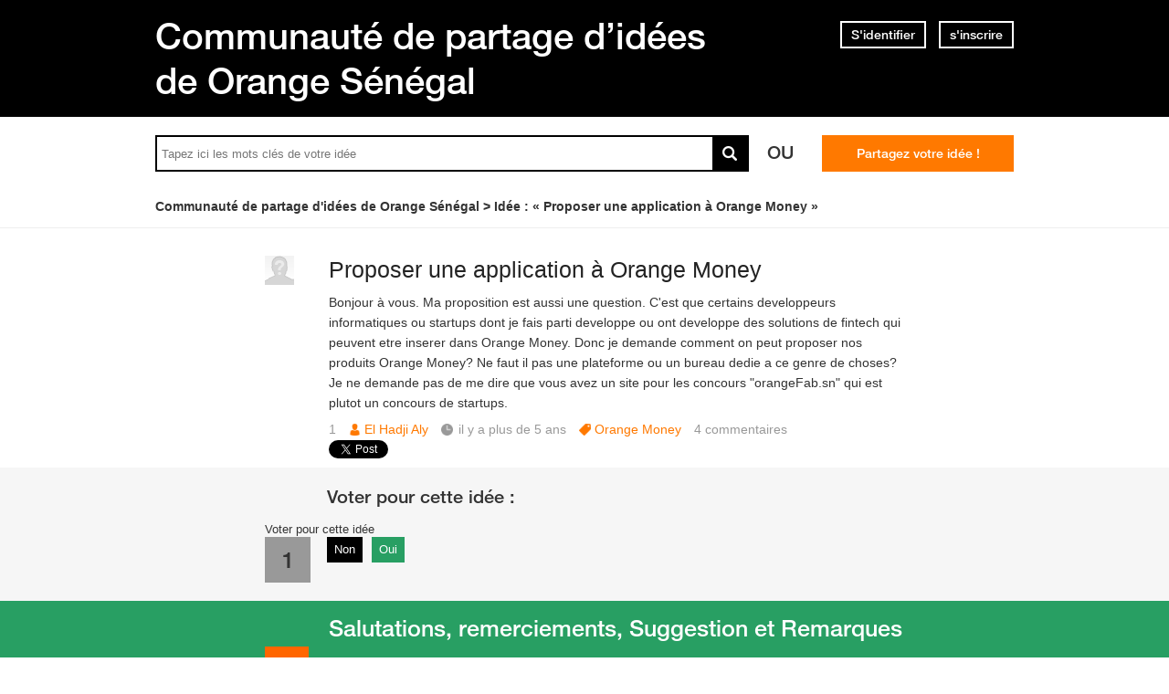

--- FILE ---
content_type: text/html; charset=utf-8
request_url: https://idees.orange.sn/feedbacks/180823-proposer-application-orange-money
body_size: 11414
content:
<!DOCTYPE html PUBLIC "-//W3C//DTD XHTML 1.0 Strict//EN" "http://www.w3.org/TR/xhtml1/DTD/xhtml1-strict.dtd">
<html xmlns="http://www.w3.org/1999/xhtml" xml:lang="fr" lang="fr" xmlns:og="http://ogp.me/ns#" xmlns:fb="http://ogp.me/ns/fb#">
<head>
    <meta http-equiv="content-type" content="text/html; charset=UTF-8"/><meta name="site" content="https://idees.orange.sn/"/><meta http-equiv="Content-Language" content="fr"/><meta name="csrf-param" content="authenticity_token"/><meta name="csrf-token" content="qno19kwUfWUJUTMCbjNk4y2zuLLrcypum8YuJPewmxiJsRTfGqF3P60Nuer2zveRLQ3f61zytiNSWdZowG2lpA=="/>
    <title>Proposer une application à Orange Money - Communauté de partage d’idées de Orange Sénégal</title>
    <meta name="title" content="Proposer une application à Orange Money"/><meta name="dc.title" content="Proposer une application à Orange Money"/><meta name="dc.subject" content="Proposer une application à Orange Money"/>
    <meta property="og:url" content="https://idees.orange.sn/feedbacks/180823-proposer-application-orange-money" />
<meta property="og:type" content="article" />
<meta property="og:title" content="Proposer une application à Orange Money" />
<meta property="og:site_name" content="Communauté de partage d’idées de Orange Sénégal" />
<meta property="og:image" content="https://dimelo-ideas-production.s3.eu-west-1.amazonaws.com/1311/15b180b4947e836e/logo_orange_senegal_idees_original.png?0e4f59d" />
<meta property="og:description" content="Bonjour à vous. Ma proposition est aussi une question. C&#39;est que certains developpeurs informatiques ou startups dont je fais parti developpe ou ont developpe des solutions de fintech qui peuvent etre inserer dans Orange Money. Donc je demande comment on peut proposer nos produits Orange Money..." />
<link rel="image_src" href="https://dimelo-ideas-production.s3.eu-west-1.amazonaws.com/1311/15b180b4947e836e/logo_orange_senegal_idees_original.png?0e4f59d" />
    <link title="Proposer une application à Orange Money - Communauté de partage d’idées de Orange Sénégal" href="/opensearch.xml" type="application/opensearchdescription+xml" rel="search" />
    <link rel="stylesheet" media="screen" href="/assets/base-3a84bd3dd1fc604e3630895ab2121025.css" />
    
    <script src="/assets/jquerybase-192caf390455cbf7f832a8b790c64903.js"></script>
    <script>
//<![CDATA[
AppMetaData.set("login_url", "https://user-assistance.orange.sn/cas/login?env=desk");
AppMetaData.set("env", "production");
AppMetaData.set("role_overrided", false);
AppMetaData.set("domain_type", "ideas");
AppMetaData.set("domain_name", "sonatel");
AppMetaData.set("possible_to_vote", false);
AppMetaData.set("user_role", "anonymous");
AppMetaData.set("monitored_categories_ids", []);
AppMetaData.set("possible_to_monitor_category", false);
AppMetaData.set("html_version", "2");
AppMetaData.set("content_created", null);
AppMetaData.set("media", "web");
AppMetaData.set("content_title", "Proposer une application à Orange Money");
AppMetaData.set("page", "content");
AppMetaData.set("category_names", ["Orange Money","Paiement biens et services"]);
AppMetaData.set("content_id", 180823);
AppMetaData.set("category_id", 12635);
AppMetaData.set("categories", [{"id":12635,"name":"Orange Money","category_group_id":442,"category_group_name":"Thèmes"},{"id":12673,"name":"Paiement biens et services","category_group_id":461,"category_group_name":"Orange Money"}]);

//]]>
</script>
    
    <meta name="csrf-param" content="authenticity_token"/><meta name="csrf-token" content="RTNyGTr9hxGAWJ1i60OjU01gGvAMTdF/pbGVVShY+slm+FMwbEiNSyQEF4pzvjAhTd59qbvMTTJsLm0ZH4XEdQ=="/>
    <link rel="canonical" href="https://idees.orange.sn/feedbacks/180823-proposer-application-orange-money" />
    
        
    <meta name="description" content="Bonjour à vous. Ma proposition est aussi une question. C&#39;est que certains developpeurs informatiques ou startups dont je fais parti developpe ou ont developpe des solutions de fintech qui peuvent etre inserer dans Orange Money. Donc je demande comment on peut proposer nos produits Orange Mone..."/>
    <link rel="alternate" type="application/rss+xml" title="Fil rss des commentaires de l'idée" href="https://idees.orange.sn/xml/comments_from_feedback/180823" />
    

    
      <script type="text/javascript">
        var _gaq = _gaq || [];
        _gaq.push(['customer._setAccount', "UA-113198260-2"]);
        _gaq.push(['customer._trackPageview']);

        (function() {
             var ga = document.createElement('script'); ga.type = 'text/javascript'; ga.async = true;
             ga.src = ('https:' == document.location.protocol ? 'https://ssl' : 'http://www') + '.google-analytics.com/ga.js';
             var s = document.getElementsByTagName('script')[0]; s.parentNode.insertBefore(ga, s);
          })();

      </script>
    
    <link rel="shortcut icon" href="//d350tqmxm801hs.cloudfront.net/production/orange-forum/images/senegal-forum-images/logo-orange.gif?1631020183" type="image/x-icon" />


<link rel="stylesheet" type="text/css" href="//d350tqmxm801hs.cloudfront.net/production/orange-forum/css/senegal-orange-scss/co-creation-ideas.min.css?1631020183" media="all" />
<link rel="stylesheet" type="text/css" href="//dimelo.s3.amazonaws.com/custom-v2/common/slick.css" media="all"/>

<meta name="viewport" content="width=device-width, initial-scale=1.0">

<style>
@font-face {
   font-family: 'HelveticaNeueLTW07-65Medium';
  src:url('/font-face/HelveticaNeueLTW07-65Medium.eot');
  src:url('/font-face/HelveticaNeueLTW07-65Medium.eot?#iefix') format('embedded-opentype'),
     url('/font-face/HelveticaNeueLTW07-65Medium.woff') format('woff'),
     url('/font-face/HelveticaNeueLTW07-65Medium.ttf') format('truetype'),
     url('/font-face/HelveticaNeueLTW07-65Medium.svg') format('svg');
  font-weight:normal;
  font-style:normal;
} 
</style>

<script type="text/javascript"> if (!window.jQuery && window.Dimelo && window.Dimelo.jQuery) { window.jQuery = Dimelo.jQuery; } </script>
<script type="text/javascript"> if (!window.$ && window.Dimelo && window.Dimelo.jQuery) { window.$ = Dimelo.jQuery; } </script>
<script src="//dimelo.s3.amazonaws.com/custom-v2/orange-senegal/js/hammer.min.js"></script>

<script src="//dimelo.s3.amazonaws.com/custom-v2/common/slick.min.js" type="text/javascript"></script>
<script src="//d350tqmxm801hs.cloudfront.net/production/orange-forum/javascripts/sonatel_ideas.min.js?1564997753"></script>

<script>
  dataLayer = [{'brand': 'orange','site_domain': 'assistance.orange.sn','country': 'osn','market_type': 'b2c|b2b','lang': 'fr','page_type': 'welcomepage','page_name': 'welcomepage'}]; 
</script>
<!-- Google Tag Manager -->
<script>
  (function(w,d,s,l,i){w[l]=w[l]||[];w[l].push({'gtm.start':new Date().getTime(),event:'gtm.js'});var f=d.getElementsByTagName(s)[0], 
j=d.createElement(s),dl=l!='dataLayer'?'&l='+l:'';j.async=true;j.src='https://www.googletagmanager.com/gtm.js?id='+i+dl;f.parentNode.insertBefore(j,f);})(window,document,'script','dataLayer','GTM-ND8HXH');
</script> 
<!-- End Google Tag Manager -->

<!-- Google tag (gtag.js) --> 
<script async src="https://www.googletagmanager.com/gtag/js?id=G-40D9LDLB3N"></script> 
<script> 
    window.dataLayer = window.dataLayer || []; 
    function gtag(){dataLayer.push(arguments);} 
    gtag('js', new Date()); 

    gtag('config', 'G-40D9LDLB3N'); 
</script>
<!-- End Google tag (gtag.js) --> 
</head>
<body id="feedbacks_controller" class="show user-role-anonymous locale-fr domain-type-ideas domain-ideas-sonatel">

<div id="hd"><div class="header-bd">
    <div class="inner">
        <div class="title">
            <h2>
                <a href="/">Communauté de partage d’idées de Orange Sénégal</a>
            </h2>
        </div>
        
    <div class="module with-border" id="login_infos">
      <div class="hd">
  		  <div class="t"></div>
  		  <div class="b"></div>
      </div>
      <div class="bd">
        <div class="t"></div>
        <div class="b">
    	            <p class="login-or-signup">
                <a class="login-link" rel="nofollow" href="https://user-assistance.orange.sn/cas/login?service=https%3A%2F%2Fidees.orange.sn%2Ffeedbacks%2F180823-proposer-application-orange-money&amp;env=desk">S'identifier</a> <span class="spacer">ou</span> <a class="signup-link" rel="nofollow" href="https://user-assistance.orange.sn/identities/new?service=https%3A%2F%2Fidees.orange.sn%2Ffeedbacks%2F180823-proposer-application-orange-money">s'inscrire</a>
        </p>

        </div>
      </div>
      <div class="ft">
    	  <div class="t"></div>
    	  <div class="b"></div>
      </div>
    </div>
  
    </div>
</div>

<div class="header-actions">
    <div class="inner">
        <div id="search-bar">
            <form id="main_search" action="/feedbacks" accept-charset="UTF-8" method="get"><input name="utf8" type="hidden" value="&#x2713;" />    <div class="main_search_inner">

          <div class="choices-displayed-on-bd choices-manual-width choices-none-selected autocomplete-row row textfield-row search-row"> <label for="search">Rechercher</label> <input type="text" name="human_search" id="" class="hidden" disabled="disabled" /><input type="text" name="search" id="search" input_class="query" autocomplete="off" class="autocomplete query visible" data-action="/autocomplete/search_contents" data-param-name="search" /> </div>



      <button type="submit" class="submit">
        <p><span>rechercher</span></p>
      </button>
</div></form>
        </div>          
        <p class="spacer">
          Ou
        </p>
        <div id="main-links">
            <a class="button new-question" href="/feedbacks/new" rel="nofollow">
                Partagez votre idée !
            </a>
        </div>
    </div>
</div>

<div class="header-ft">
    <div id="breadcrumb"><ul itemscope="itemscope" itemtype="https://schema.org/BreadcrumbList"><li class="first before-last" itemscope="itemscope" itemtype="https://schema.org/ListItem" itemprop="itemListElement"><a itemprop="item" href="/"><span itemprop="name">Communauté de partage d'idées de Orange Sénégal</span></a><meta itemprop="position" content="1"></meta></li><li class="last" itemscope="itemscope" itemtype="https://schema.org/ListItem" itemprop="itemListElement"><span itemprop="name">Idée : &laquo; Proposer une application à Orange Money &raquo;</span><meta itemprop="position" content="2"></meta></li></ul></div>
</div>

<!-- Load Facebook SDK for JavaScript --> <div id="fb-root"></div> <script> window.fbAsyncInit = function() { FB.init({ xfbml : true, version : 'v9.0' }); }; (function(d, s, id) { var js, fjs = d.getElementsByTagName(s)[0]; if (d.getElementById(id)) return; js = d.createElement(s); js.id = id; js.src = 'https://connect.facebook.net/en_US/sdk/xfbml.customerchat.js'; fjs.parentNode.insertBefore(js, fjs); }(document, 'script', 'facebook-jssdk'));</script> <!-- Your Chat Plugin code --> <div class="fb-customerchat" attribution="setup_tool" page_id="165622776799685"> </div></div>
<div id="bd" class="yui-t6">
        <div id="yui-main">
            <div class="yui-b">
                
                


  
  
    


<div class="feedback feedback_180823 content published with-status role_user category-id-12635 category-id-12673 without-attachments">    

    <div class="corpus">
        <h1>
          <a class="permalink content_permalink" href="/feedbacks/180823-proposer-application-orange-money">Proposer une application à Orange Money</a>
</h1>        
        <div class="body ">
          <div class="body-hd"></div>
          <div class="body-bd"><p>Bonjour à vous. Ma proposition est aussi une question. C&#39;est que certains developpeurs informatiques ou startups dont je fais parti developpe ou ont developpe des solutions de fintech qui peuvent etre inserer dans Orange Money. Donc je demande comment on peut proposer nos produits Orange Money? Ne faut il pas une plateforme ou un bureau dedie a ce genre de choses? Je ne demande pas de me dire que vous avez un site pour les concours &quot;orangeFab.sn&quot; qui est plutot un concours de startups.</p> </div>
          <div class="body-ft"></div>
        </div>
        
<div class="user user_14538363 role_user  small">    <dl class="avatar">
        <dt>El Hadji Aly</dt>
        <dd><a data-user-name="El Hadji Aly" data-user-avatar="theme-c/avatars/300.png" title="Consulter le profil de El Hadji Aly" rel="nofollow" ssl="true" href="/users/14538363"><img alt="El Hadji Aly" height="32" width="32" src="/assets/theme-c/avatars/32-a22487f7e59c58d1152f4810c8b29308.png" /><span class="avatar-mask"></span></a></dd>
    </dl>

    <h4><a data-user-name="El Hadji Aly" data-user-avatar="theme-c/avatars/300.png" title="Consulter le profil de El Hadji Aly" rel="nofollow" href="/users/14538363">El Hadji Aly</a></h4>

    <dl class="level level_0">        <dt>Niveau</dt>
        <dd>0</dd>
</dl>
    <dl class="score">
        <dt>Score</dt>
        <dd>
            <strong>1</strong>
            
        </dd>
    </dl>

    <dl class="feedback-count">
        <dt>Idées</dt>
        <dd>2</dd>
    </dl>


    
</div>

        
<div class="metadata">
    <dl class="score">
        <dt>Score</dt>
        <dd class="value">1</dd>
    </dl>
    <dl class="vote">
    <dt>Voter pour cette idée</dt>
    <dd class="value">1</dd>
    <dd class="controls">
        <ul>
                <li class="score-control-minus score-control-minus-1">                    <a title="Non" href="#">Non</a>
                    <span>-1</span>
</li>                <li class="score-control-plus score-control-plus-1">                    <a title="Oui" href="#">Oui</a>
                    <span>1</span>
</li>        </ul>
    </dd>
</dl>

    <dl class="author-name">
        <dt>Nom</dt>
        <dd><a data-user-name="El Hadji Aly" data-user-avatar="theme-c/avatars/300.png" title="Consulter le profil de El Hadji Aly" rel="nofollow" href="/users/14538363">El Hadji Aly</a></dd>
    </dl>
    <dl class="date">
        <dt>Créé le</dt>
        <dd> 9 juillet 2020</dd>
    </dl>
    <dl class="date-distance">
        <dt></dt>
        <dd>il y a plus de 5 ans</dd>
    </dl>
        <dl class="category">
            <dt>Catégorie</dt>
            <dd><a href="/categories/12635-orange-money">Orange Money</a></dd>
        </dl>
    <dl class="status">
        <dt>Statut</dt>
        <dd><a href="/statuses/90599-salutations-remerciements-suggestion-remarques">Salutations, remerciements, Suggestion et Remarques</a></dd>
    </dl>
    <dl class="comments-count">
        <dt></dt>
        <dd><a rel="nofollow" href="/feedbacks/180823/comments">4 <span>commentaires</span></a></dd>
    </dl>
</div>

        <div class="block-social"></div>
        <ul class="private-actions hidden-if-js-enable">
    
    
    
</ul>

    </div>
</div>



    
    


<div class="status_comment status_comment_401765 content role_user  without-attachments">
	
<div class="user user_8473751 role_user  normal">    <dl class="avatar">
        <dt>Expert Orange</dt>
        <dd><a data-user-name="Expert Orange" data-user-avatar="https://dimelo-users-production.s3-eu-west-1.amazonaws.com/identity_avatars/51a33fb50216bb85/avatar_x-large.png?0e4f59d" title="Consulter le profil de Expert Orange" rel="nofollow" ssl="true" href="/users/8473751"><span class="lazy-asset" id="lazy-asset-9798c81f-cb5a-4880-95f8-b46d7b557b7c"><script>
//<![CDATA[
LazyAssets.add("lazy-asset-9798c81f-cb5a-4880-95f8-b46d7b557b7c", "<img alt=\"Expert Orange\" height=\"48\" width=\"48\" src=\"https://dimelo-users-production.s3-eu-west-1.amazonaws.com/identity_avatars/51a33fb50216bb85/avatar_normal.png?0e4f59d\" /><span class=\"avatar-mask\"></span>");
//]]>
</script></span></a></dd>
    </dl>

    <h4><a data-user-name="Expert Orange" data-user-avatar="https://dimelo-users-production.s3-eu-west-1.amazonaws.com/identity_avatars/51a33fb50216bb85/avatar_x-large.png?0e4f59d" title="Consulter le profil de Expert Orange" rel="nofollow" href="/users/8473751">Expert Orange</a></h4>

    <dl class="level level_0">        <dt>Niveau</dt>
        <dd>0</dd>
</dl>
    <dl class="score">
        <dt>Score</dt>
        <dd>
            <strong>0</strong>
            
        </dd>
    </dl>

    <dl class="feedback-count">
        <dt>Idées</dt>
        <dd>0</dd>
    </dl>


    
</div>

	<div class="corpus">
        <div class="body ">
          <div class="body-hd"></div>
          <div class="body-bd"><p>Bonjour El Hadji Aly KANE,</p><p>Bienvenue dans la communauté. Nous sommes ravis de vous lire à nouveau. </p><p>Si c&#39;est pour utiliser les API Orange Money pour des fonctionnalités sur les applications que vous développez, RDV sur <a href="http://api.orange.sn" rel="nofollow">http://api.orange.sn</a> ou  <a href="https://developer.orange.com/apis/om-webpay" rel="nofollow">https://developer.orange.com/apis/om-webpay</a> </p><p>Nous organisons aussi des Hackathon dans se sens là. Vous pourrez participer à la prochaine édition.</p><p> L&#39;équipe Orange<br />#ideesOrange</p> </div>
          <div class="body-ft"></div>
        </div>
        
<div class="metadata">
    <dl class="author-name">
        <dt>Nom</dt>
        <dd><a data-user-name="Expert Orange" data-user-avatar="https://dimelo-users-production.s3-eu-west-1.amazonaws.com/identity_avatars/51a33fb50216bb85/avatar_x-large.png?0e4f59d" title="Consulter le profil de Expert Orange" rel="nofollow" href="/users/8473751">Expert Orange</a></dd>
    </dl>
    <dl class="date">
        <dt>Créé le</dt>
        <dd><a title="Lien permanent" class="permalink" rel="nofollow" href="https://idees.orange.sn/feedbacks/180823-proposer-application-orange-money/comments/401765">10 juillet 2020</a></dd>
    </dl>
    <dl class="date-distance">
        <dt></dt>
        <dd><a title="Lien permanent" class="permalink" rel="nofollow" href="https://idees.orange.sn/feedbacks/180823-proposer-application-orange-money/comments/401765">il y a plus de 5 ans</a></dd>
    </dl>
    <dl class="status">
        <dt></dt>
        <dd>Salutations, remerciements, Suggestion et Remarques</dd>
    </dl>
</div>

        <ul class="private-actions hidden-if-js-enable">
    
    
    
</ul>

    </div>
</div>



    

    
    <div id="comments_container" data-test="ok" class="comments-tab tab">
    <h2>
      Commentaires <span>(4)</span>
</h2>
    
    <ul class="content-buttons comment-buttons-up-many-comments">
            <li class="new-comment">
                <a class="button" href="https://user-assistance.orange.sn/cas/login?service=https%3A%2F%2Fidees.orange.sn%2Ffeedbacks%2F180823-proposer-application-orange-money%3Fnew_comment%3D1&amp;env=desk&amp;error=authentication_required"><span>Commenter</span></a>
            </li>
    </ul>


    <div class="comments" id="feedback_180823_comments">
                


<div class="status_comment status_comment_401765 content role_user  without-attachments">
	
<div class="user user_8473751 role_user  normal">    <dl class="avatar">
        <dt>Expert Orange</dt>
        <dd><a data-user-name="Expert Orange" data-user-avatar="https://dimelo-users-production.s3-eu-west-1.amazonaws.com/identity_avatars/51a33fb50216bb85/avatar_x-large.png?0e4f59d" title="Consulter le profil de Expert Orange" rel="nofollow" ssl="true" href="/users/8473751"><span class="lazy-asset" id="lazy-asset-9798c81f-cb5a-4880-95f8-b46d7b557b7c"><script>
//<![CDATA[
LazyAssets.add("lazy-asset-9798c81f-cb5a-4880-95f8-b46d7b557b7c", "<img alt=\"Expert Orange\" height=\"48\" width=\"48\" src=\"https://dimelo-users-production.s3-eu-west-1.amazonaws.com/identity_avatars/51a33fb50216bb85/avatar_normal.png?0e4f59d\" /><span class=\"avatar-mask\"></span>");
//]]>
</script></span></a></dd>
    </dl>

    <h4><a data-user-name="Expert Orange" data-user-avatar="https://dimelo-users-production.s3-eu-west-1.amazonaws.com/identity_avatars/51a33fb50216bb85/avatar_x-large.png?0e4f59d" title="Consulter le profil de Expert Orange" rel="nofollow" href="/users/8473751">Expert Orange</a></h4>

    <dl class="level level_0">        <dt>Niveau</dt>
        <dd>0</dd>
</dl>
    <dl class="score">
        <dt>Score</dt>
        <dd>
            <strong>0</strong>
            
        </dd>
    </dl>

    <dl class="feedback-count">
        <dt>Idées</dt>
        <dd>0</dd>
    </dl>


    
</div>

	<div class="corpus">
        <div class="body ">
          <div class="body-hd"></div>
          <div class="body-bd"><p>Bonjour El Hadji Aly KANE,</p><p>Bienvenue dans la communauté. Nous sommes ravis de vous lire à nouveau. </p><p>Si c&#39;est pour utiliser les API Orange Money pour des fonctionnalités sur les applications que vous développez, RDV sur <a href="http://api.orange.sn" rel="nofollow">http://api.orange.sn</a> ou  <a href="https://developer.orange.com/apis/om-webpay" rel="nofollow">https://developer.orange.com/apis/om-webpay</a> </p><p>Nous organisons aussi des Hackathon dans se sens là. Vous pourrez participer à la prochaine édition.</p><p> L&#39;équipe Orange<br />#ideesOrange</p> </div>
          <div class="body-ft"></div>
        </div>
        
<div class="metadata">
    <dl class="author-name">
        <dt>Nom</dt>
        <dd><a data-user-name="Expert Orange" data-user-avatar="https://dimelo-users-production.s3-eu-west-1.amazonaws.com/identity_avatars/51a33fb50216bb85/avatar_x-large.png?0e4f59d" title="Consulter le profil de Expert Orange" rel="nofollow" href="/users/8473751">Expert Orange</a></dd>
    </dl>
    <dl class="date">
        <dt>Créé le</dt>
        <dd><a title="Lien permanent" class="permalink" rel="nofollow" href="https://idees.orange.sn/feedbacks/180823-proposer-application-orange-money/comments/401765">10 juillet 2020</a></dd>
    </dl>
    <dl class="date-distance">
        <dt></dt>
        <dd><a title="Lien permanent" class="permalink" rel="nofollow" href="https://idees.orange.sn/feedbacks/180823-proposer-application-orange-money/comments/401765">il y a plus de 5 ans</a></dd>
    </dl>
    <dl class="status">
        <dt></dt>
        <dd>Salutations, remerciements, Suggestion et Remarques</dd>
    </dl>
</div>

        <ul class="private-actions hidden-if-js-enable">
    
    
    
</ul>

    </div>
</div>


    


<div class="comment comment_401771 content role_user category-id-12635 category-id-12673 without-attachments  depth-1 parent- comments-content" data-comment-max-depth="1" data-comment-branch-sort="creation_date">
    
<div class="user user_14538363 role_user  small">    <dl class="avatar">
        <dt>El Hadji Aly</dt>
        <dd><a data-user-name="El Hadji Aly" data-user-avatar="theme-c/avatars/300.png" title="Consulter le profil de El Hadji Aly" rel="nofollow" ssl="true" href="/users/14538363"><img alt="El Hadji Aly" height="32" width="32" src="/assets/theme-c/avatars/32-a22487f7e59c58d1152f4810c8b29308.png" /><span class="avatar-mask"></span></a></dd>
    </dl>

    <h4><a data-user-name="El Hadji Aly" data-user-avatar="theme-c/avatars/300.png" title="Consulter le profil de El Hadji Aly" rel="nofollow" href="/users/14538363">El Hadji Aly</a></h4>

    <dl class="level level_0">        <dt>Niveau</dt>
        <dd>0</dd>
</dl>
    <dl class="score">
        <dt>Score</dt>
        <dd>
            <strong>1</strong>
            
        </dd>
    </dl>

    <dl class="feedback-count">
        <dt>Idées</dt>
        <dd>2</dd>
    </dl>


    
</div>
	<div class="corpus">
        <div class="body ">
          <div class="body-hd"></div>
          <div class="body-bd"><p>Vous n&#39;avez il semble pas compris. Mais c&#39;est pas grave....Merci a vous..Idee Close</p> </div>
          <div class="body-ft"></div>
        </div>
        
<div class="metadata">
    <dl class="author-name">
        <dt>Nom</dt>
        <dd><a data-user-name="El Hadji Aly" data-user-avatar="theme-c/avatars/300.png" title="Consulter le profil de El Hadji Aly" rel="nofollow" href="/users/14538363">El Hadji Aly</a></dd>
    </dl>
    <dl class="date">
        <dt>Créé le</dt>
        <dd><a title="Lien permanent" class="permalink" rel="nofollow" href="https://idees.orange.sn/feedbacks/180823-proposer-application-orange-money/comments/401771">10 juillet 2020</a></dd>
    </dl>
    <dl class="date-distance">
        <dt></dt>
        <dd><a title="Lien permanent" class="permalink" rel="nofollow" href="https://idees.orange.sn/feedbacks/180823-proposer-application-orange-money/comments/401771">il y a plus de 5 ans</a></dd>
    </dl>
</div>

        <ul class="public-actions">
</ul>

<ul class="private-actions hidden-if-js-enable">
  
  
  
</ul>

    </div>

</div>
    


<div class="comment comment_401783 content role_user category-id-12635 category-id-12673 without-attachments  depth-1 parent- comments-content" data-comment-max-depth="1" data-comment-branch-sort="creation_date">
    
<div class="user user_8473751 role_user  small">    <dl class="avatar">
        <dt>Expert Orange</dt>
        <dd><a data-user-name="Expert Orange" data-user-avatar="https://dimelo-users-production.s3-eu-west-1.amazonaws.com/identity_avatars/51a33fb50216bb85/avatar_x-large.png?0e4f59d" title="Consulter le profil de Expert Orange" rel="nofollow" ssl="true" href="/users/8473751"><span class="lazy-asset" id="lazy-asset-3b59044b-3d46-41c2-8fb6-575d72a34056"><script>
//<![CDATA[
LazyAssets.add("lazy-asset-3b59044b-3d46-41c2-8fb6-575d72a34056", "<img alt=\"Expert Orange\" height=\"32\" width=\"32\" src=\"https://dimelo-users-production.s3-eu-west-1.amazonaws.com/identity_avatars/51a33fb50216bb85/avatar_small.png?0e4f59d\" /><span class=\"avatar-mask\"></span>");
//]]>
</script></span></a></dd>
    </dl>

    <h4><a data-user-name="Expert Orange" data-user-avatar="https://dimelo-users-production.s3-eu-west-1.amazonaws.com/identity_avatars/51a33fb50216bb85/avatar_x-large.png?0e4f59d" title="Consulter le profil de Expert Orange" rel="nofollow" href="/users/8473751">Expert Orange</a></h4>

    <dl class="level level_0">        <dt>Niveau</dt>
        <dd>0</dd>
</dl>
    <dl class="score">
        <dt>Score</dt>
        <dd>
            <strong>0</strong>
            
        </dd>
    </dl>

    <dl class="feedback-count">
        <dt>Idées</dt>
        <dd>0</dd>
    </dl>


    
</div>
	<div class="corpus">
        <div class="body ">
          <div class="body-hd"></div>
          <div class="body-bd"><p>Bonjour El Hadji Aly KANE ,</p><p>Vous pouvez toujours en dire plus par mail à serviceclient@orange-sonatel.com </p><p> L&#39;équipe Orange<br />#ideesOrange</p> </div>
          <div class="body-ft"></div>
        </div>
        
<div class="metadata">
    <dl class="author-name">
        <dt>Nom</dt>
        <dd><a data-user-name="Expert Orange" data-user-avatar="https://dimelo-users-production.s3-eu-west-1.amazonaws.com/identity_avatars/51a33fb50216bb85/avatar_x-large.png?0e4f59d" title="Consulter le profil de Expert Orange" rel="nofollow" href="/users/8473751">Expert Orange</a></dd>
    </dl>
    <dl class="date">
        <dt>Créé le</dt>
        <dd><a title="Lien permanent" class="permalink" rel="nofollow" href="https://idees.orange.sn/feedbacks/180823-proposer-application-orange-money/comments/401783">14 juillet 2020</a></dd>
    </dl>
    <dl class="date-distance">
        <dt></dt>
        <dd><a title="Lien permanent" class="permalink" rel="nofollow" href="https://idees.orange.sn/feedbacks/180823-proposer-application-orange-money/comments/401783">il y a plus de 5 ans</a></dd>
    </dl>
</div>

        <ul class="public-actions">
</ul>

<ul class="private-actions hidden-if-js-enable">
  
  
  
</ul>

    </div>

</div>
    


<div class="comment comment_405407 content role_user category-id-12635 category-id-12673 without-attachments  depth-1 parent- comments-content" data-comment-max-depth="1" data-comment-branch-sort="creation_date">
    
<div class="user user_20200701 role_user  small">    <dl class="avatar">
        <dt>Retake</dt>
        <dd><a data-user-name="Retake" data-user-avatar="theme-c/avatars/300.png" title="Consulter le profil de Retake" rel="nofollow" ssl="true" href="/users/20200701"><img alt="Retake" height="32" width="32" src="/assets/theme-c/avatars/32-a22487f7e59c58d1152f4810c8b29308.png" /><span class="avatar-mask"></span></a></dd>
    </dl>

    <h4><a data-user-name="Retake" data-user-avatar="theme-c/avatars/300.png" title="Consulter le profil de Retake" rel="nofollow" href="/users/20200701">Retake</a></h4>

    <dl class="level level_0">        <dt>Niveau</dt>
        <dd>0</dd>
</dl>
    <dl class="score">
        <dt>Score</dt>
        <dd>
            <strong>0</strong>
            
        </dd>
    </dl>

    <dl class="feedback-count">
        <dt>Idées</dt>
        <dd>0</dd>
    </dl>


    
</div>
	<div class="corpus">
        <div class="body ">
          <div class="body-hd"></div>
          <div class="body-bd"><p>Football slots really do bring the stadium vibe to life, with games like “Touchdown Jackpot” making you feel like you&#39;re right in the middle of a game! The crowd noise and football symbols add so much excitement, and hitting a bonus round feels like scoring a touchdown. After a win, I like to unwind by playing <a href="https://sprunki-retake.lol" rel="nofollow">https://sprunki-retake.lol</a>  – it’s the perfect way to shift gears and keep the creative energy going!</p> </div>
          <div class="body-ft"></div>
        </div>
        
<div class="metadata">
    <dl class="author-name">
        <dt>Nom</dt>
        <dd><a data-user-name="Retake" data-user-avatar="theme-c/avatars/300.png" title="Consulter le profil de Retake" rel="nofollow" href="/users/20200701">Retake</a></dd>
    </dl>
    <dl class="date">
        <dt>Créé le</dt>
        <dd><a title="Lien permanent" class="permalink" rel="nofollow" href="https://idees.orange.sn/feedbacks/180823-proposer-application-orange-money/comments/405407">21 mai 2025</a></dd>
    </dl>
    <dl class="date-distance">
        <dt></dt>
        <dd><a title="Lien permanent" class="permalink" rel="nofollow" href="https://idees.orange.sn/feedbacks/180823-proposer-application-orange-money/comments/405407">il y a 9 mois</a></dd>
    </dl>
</div>

        <ul class="public-actions">
</ul>

<ul class="private-actions hidden-if-js-enable">
  
  
  
</ul>

    </div>

</div>

            <div id="pagination" class="hidden-if-js-enable">
              
            </div>
            
      <script type="text/javascript">
        //<![CDATA[
        Dimelo.jQuery(document).ready(function() {
          new LazyPagination("#feedback_180823_comments", {"perPage":20,"itemSize":135,"startPage":2,"itemClassName":"comment","itemInnerHtml":"<div class=\"ft\"></div>","url":"/feedbacks/180823-proposer-application-orange-money/comments","totalEntries":4});
        })
        //]]>
      </script>
    
    </div>

    
    <ul class="content-buttons comment-buttons-down-many-comments">
            <li class="new-comment">
                <a class="button" href="https://user-assistance.orange.sn/cas/login?service=https%3A%2F%2Fidees.orange.sn%2Ffeedbacks%2F180823-proposer-application-orange-money%3Fnew_comment%3D1&amp;env=desk&amp;error=authentication_required"><span>Commenter</span></a>
            </li>
    </ul>

</div>


  <img class="hit_img" alt="" src="/hits/180823.gif" />



            </div>
        </div>
        
          <div class="yui-b sidebar large published" id="feedback_sidebar">
            <dl class="sidebar-parts">
              

          <div class="sidebar-part details-content">
          <dt class="sidebar-part details-content"><span>Détails</span></dt>
          <dd class="sidebar-part details-content">
            <div class="hd"></div>
            <div class="bd">        <ul>
                    <li class="categories-content category-group-themes">
                        <strong>Thème :</strong>
                        <a class="category-orange-money" href="/categories/12635-orange-money">Orange Money</a>
                    </li>
                    <li class="categories-content category-group-orange-money">
                        <strong>Orange Money :</strong>
                        <a class="category-paiement-biens-services" href="/categories/12673-paiement-biens-services">Paiement biens et services</a>
                    </li>
                <li class="status">
                    <strong>Statut :</strong>
                    <a href="/statuses/90599-salutations-remerciements-suggestion-remarques">Salutations, remerciements, Suggestion et Remarques</a>
                </li>
            <li class="comment-count">
                <span>4</span> commentaires
            </li>
        </ul>
</div>
            <div class="ft"></div>
          </dd>
          </div>
        

          <div class="sidebar-part actions-content">
          <dt class="sidebar-part actions-content"><span>Actions</span></dt>
          <dd class="sidebar-part actions-content">
            <div class="hd"></div>
            <div class="bd">        <ul class="public-actions">
            
            
        </ul>
</div>
            <div class="ft"></div>
          </dd>
          </div>
        

          <div class="sidebar-part duplicates-content">
          <dt class="sidebar-part duplicates-content"><span>Idées liées</span></dt>
          <dd class="sidebar-part duplicates-content">
            <div class="hd"></div>
            <div class="bd">        <div class="small">
                <ul class="feedbacks">
                    <li class="feedbacks-content first">


<div class="feedback feedback_192301 content published without-status role_user category-id-12635 category-id-12676 without-attachments">    

    <div class="corpus">
        <h3>
          <a class="permalink content_permalink" href="/feedbacks/192301-transfert-orange-money">Transfert sur orange money</a>
</h3>        
        <div class="body ">
          <div class="body-hd"></div>
          <div class="body-bd">Hello, ça serait cool aussi si vous pouvez intégrer ,via votre appli, le montant total des envois relatifs à une personne ou un service. Cad si j&#39;envoie à une personne plusieurs...</div>
          <div class="body-ft"></div>
        </div>
        
<div class="user user_12706419 role_user  small">    <dl class="avatar">
        <dt>Mouhamadou Laly</dt>
        <dd><a data-user-name="Mouhamadou Laly" data-user-avatar="theme-c/avatars/300.png" title="Consulter le profil de Mouhamadou Laly" rel="nofollow" ssl="true" href="/users/12706419"><img alt="Mouhamadou Laly" height="32" width="32" src="/assets/theme-c/avatars/32-a22487f7e59c58d1152f4810c8b29308.png" /><span class="avatar-mask"></span></a></dd>
    </dl>

    <h4><a data-user-name="Mouhamadou Laly" data-user-avatar="theme-c/avatars/300.png" title="Consulter le profil de Mouhamadou Laly" rel="nofollow" href="/users/12706419">Mouhamadou Laly</a></h4>

    <dl class="level level_0">        <dt>Niveau</dt>
        <dd>0</dd>
</dl>
    <dl class="score">
        <dt>Score</dt>
        <dd>
            <strong>1</strong>
            
        </dd>
    </dl>

    <dl class="feedback-count">
        <dt>Idées</dt>
        <dd>2</dd>
    </dl>


    
</div>

        
<div class="metadata">
    <dl class="score">
        <dt>Score</dt>
        <dd class="value">1</dd>
    </dl>
    <dl class="vote">
    <dt>Voter pour cette idée</dt>
    <dd class="value">1</dd>
    <dd class="controls">
        <ul>
                <li class="score-control-minus score-control-minus-1">                    <a title="Non" href="#">Non</a>
                    <span>-1</span>
</li>                <li class="score-control-plus score-control-plus-1">                    <a title="Oui" href="#">Oui</a>
                    <span>1</span>
</li>        </ul>
    </dd>
</dl>

    <dl class="author-name">
        <dt>Nom</dt>
        <dd><a data-user-name="Mouhamadou Laly" data-user-avatar="theme-c/avatars/300.png" title="Consulter le profil de Mouhamadou Laly" rel="nofollow" href="/users/12706419">Mouhamadou Laly</a></dd>
    </dl>
    <dl class="date">
        <dt>Créé le</dt>
        <dd>28 janvier 2025</dd>
    </dl>
    <dl class="date-distance">
        <dt></dt>
        <dd>il y a environ un an</dd>
    </dl>
        <dl class="category">
            <dt>Catégorie</dt>
            <dd><a href="/categories/12635-orange-money">Orange Money</a></dd>
        </dl>
    <dl class="status">
        <dt>Statut</dt>
        <dd>nouveau</dd>
    </dl>
    <dl class="comments-count">
        <dt></dt>
        <dd><a rel="nofollow" href="/feedbacks/192301/comments"><span>aucun commentaire</span></a></dd>
    </dl>
</div>

        <div class="block-social"></div>
        
    </div>
</div>


</li><li class="feedbacks-content">


<div class="feedback feedback_194485 content published without-status role_user category-id-12635 category-id-12676 without-attachments">    

    <div class="corpus">
        <h3>
          <a class="permalink content_permalink" href="/feedbacks/194485-historique-transactions-orange-money">Historique transactions orange money</a>
</h3>        
        <div class="body ">
          <div class="body-hd"></div>
          <div class="body-bd">L&#39;historique des transactions sur l&#39;application MaxIt devrait afficher le nom enregistré sur le répertoire téléphonique, plutôt que le numéro de téléphone (ou alors les deux)...</div>
          <div class="body-ft"></div>
        </div>
        
<div class="user user_20136025 role_user  small">    <dl class="avatar">
        <dt>ABOU</dt>
        <dd><a data-user-name="ABOU" data-user-avatar="theme-c/avatars/300.png" title="Consulter le profil de ABOU" rel="nofollow" ssl="true" href="/users/20136025"><img alt="ABOU" height="32" width="32" src="/assets/theme-c/avatars/32-a22487f7e59c58d1152f4810c8b29308.png" /><span class="avatar-mask"></span></a></dd>
    </dl>

    <h4><a data-user-name="ABOU" data-user-avatar="theme-c/avatars/300.png" title="Consulter le profil de ABOU" rel="nofollow" href="/users/20136025">ABOU</a></h4>

    <dl class="level level_0">        <dt>Niveau</dt>
        <dd>0</dd>
</dl>
    <dl class="score">
        <dt>Score</dt>
        <dd>
            <strong>0</strong>
            
        </dd>
    </dl>

    <dl class="feedback-count">
        <dt>Idées</dt>
        <dd>1</dd>
    </dl>


    
</div>

        
<div class="metadata">
    <dl class="score">
        <dt>Score</dt>
        <dd class="value">0</dd>
    </dl>
    <dl class="vote">
    <dt>Voter pour cette idée</dt>
    <dd class="value">0</dd>
    <dd class="controls">
        <ul>
                <li class="score-control-minus score-control-minus-1">                    <a title="Non" href="#">Non</a>
                    <span>-1</span>
</li>                <li class="score-control-plus score-control-plus-1">                    <a title="Oui" href="#">Oui</a>
                    <span>1</span>
</li>        </ul>
    </dd>
</dl>

    <dl class="author-name">
        <dt>Nom</dt>
        <dd><a data-user-name="ABOU" data-user-avatar="theme-c/avatars/300.png" title="Consulter le profil de ABOU" rel="nofollow" href="/users/20136025">ABOU</a></dd>
    </dl>
    <dl class="date">
        <dt>Créé le</dt>
        <dd>21 février 2025</dd>
    </dl>
    <dl class="date-distance">
        <dt></dt>
        <dd>il y a 12 mois</dd>
    </dl>
        <dl class="category">
            <dt>Catégorie</dt>
            <dd><a href="/categories/12635-orange-money">Orange Money</a></dd>
        </dl>
    <dl class="status">
        <dt>Statut</dt>
        <dd>nouveau</dd>
    </dl>
    <dl class="comments-count">
        <dt></dt>
        <dd><a rel="nofollow" href="/feedbacks/194485/comments"><span>aucun commentaire</span></a></dd>
    </dl>
</div>

        <div class="block-social"></div>
        
    </div>
</div>


</li><li class="feedbacks-content">


<div class="feedback feedback_181641 content published with-status role_user category-id-12635 category-id-12670 without-attachments">    

    <div class="corpus">
        <h3>
          <a class="permalink content_permalink" href="/feedbacks/181641-puissance-calculs-application-orange-money-importante">Puissance de calculs de l&#39;application ORANGE MONEY plus importante</a>
</h3>        
        <div class="body ">
          <div class="body-hd"></div>
          <div class="body-bd">Bonjour , je vous écris pour vous soumettre quelques idées ayant rapport avec le fonctionnement de l&#39;application ORANGE MONEY parce que j&#39;ai une excellente perception des...</div>
          <div class="body-ft"></div>
        </div>
        
<div class="user user_17169977 role_user  small">    <dl class="avatar">
        <dt>Mouamar Khadaffi</dt>
        <dd><a data-user-name="Mouamar Khadaffi" data-user-avatar="theme-c/avatars/300.png" title="Consulter le profil de Mouamar Khadaffi" rel="nofollow" ssl="true" href="/users/17169977"><img alt="Mouamar Khadaffi" height="32" width="32" src="/assets/theme-c/avatars/32-a22487f7e59c58d1152f4810c8b29308.png" /><span class="avatar-mask"></span></a></dd>
    </dl>

    <h4><a data-user-name="Mouamar Khadaffi" data-user-avatar="theme-c/avatars/300.png" title="Consulter le profil de Mouamar Khadaffi" rel="nofollow" href="/users/17169977">Mouamar Khadaffi</a></h4>

    <dl class="level level_0">        <dt>Niveau</dt>
        <dd>0</dd>
</dl>
    <dl class="score">
        <dt>Score</dt>
        <dd>
            <strong>1</strong>
            
        </dd>
    </dl>

    <dl class="feedback-count">
        <dt>Idées</dt>
        <dd>1</dd>
    </dl>


    
</div>

        
<div class="metadata">
    <dl class="score">
        <dt>Score</dt>
        <dd class="value">1</dd>
    </dl>
    <dl class="vote">
    <dt>Voter pour cette idée</dt>
    <dd class="value">1</dd>
    <dd class="controls">
        <ul>
                <li class="score-control-minus score-control-minus-1">                    <a title="Non" href="#">Non</a>
                    <span>-1</span>
</li>                <li class="score-control-plus score-control-plus-1">                    <a title="Oui" href="#">Oui</a>
                    <span>1</span>
</li>        </ul>
    </dd>
</dl>

    <dl class="author-name">
        <dt>Nom</dt>
        <dd><a data-user-name="Mouamar Khadaffi" data-user-avatar="theme-c/avatars/300.png" title="Consulter le profil de Mouamar Khadaffi" rel="nofollow" href="/users/17169977">Mouamar Khadaffi</a></dd>
    </dl>
    <dl class="date">
        <dt>Créé le</dt>
        <dd>30 mars 2021</dd>
    </dl>
    <dl class="date-distance">
        <dt></dt>
        <dd>il y a presque 5 ans</dd>
    </dl>
        <dl class="category">
            <dt>Catégorie</dt>
            <dd><a href="/categories/12635-orange-money">Orange Money</a></dd>
        </dl>
    <dl class="status">
        <dt>Statut</dt>
        <dd><a href="/statuses/90597-idee-incomplete">Idée incomplète</a></dd>
    </dl>
    <dl class="comments-count">
        <dt></dt>
        <dd><a rel="nofollow" href="/feedbacks/181641/comments">1 <span>commentaire</span></a></dd>
    </dl>
</div>

        <div class="block-social"></div>
        
    </div>
</div>



<div class="status_comment status_comment_403253 content role_user status-comment-single without-attachments">
	
<div class="user user_8473751 role_user  normal">    <dl class="avatar">
        <dt>Expert Orange</dt>
        <dd><a data-user-name="Expert Orange" data-user-avatar="https://dimelo-users-production.s3-eu-west-1.amazonaws.com/identity_avatars/51a33fb50216bb85/avatar_x-large.png?0e4f59d" title="Consulter le profil de Expert Orange" rel="nofollow" ssl="true" href="/users/8473751"><span class="lazy-asset" id="lazy-asset-9798c81f-cb5a-4880-95f8-b46d7b557b7c"><script>
//<![CDATA[
LazyAssets.add("lazy-asset-9798c81f-cb5a-4880-95f8-b46d7b557b7c", "<img alt=\"Expert Orange\" height=\"48\" width=\"48\" src=\"https://dimelo-users-production.s3-eu-west-1.amazonaws.com/identity_avatars/51a33fb50216bb85/avatar_normal.png?0e4f59d\" /><span class=\"avatar-mask\"></span>");
//]]>
</script></span></a></dd>
    </dl>

    <h4><a data-user-name="Expert Orange" data-user-avatar="https://dimelo-users-production.s3-eu-west-1.amazonaws.com/identity_avatars/51a33fb50216bb85/avatar_x-large.png?0e4f59d" title="Consulter le profil de Expert Orange" rel="nofollow" href="/users/8473751">Expert Orange</a></h4>

    <dl class="level level_0">        <dt>Niveau</dt>
        <dd>0</dd>
</dl>
    <dl class="score">
        <dt>Score</dt>
        <dd>
            <strong>0</strong>
            
        </dd>
    </dl>

    <dl class="feedback-count">
        <dt>Idées</dt>
        <dd>0</dd>
    </dl>


    
</div>

	<div class="corpus">
        <div class="body ">
          <div class="body-hd"></div>
          <div class="body-bd">Bonjour Mouamar Khadaffi Diakhate ,
Nous faisons suite aux idées proposées.
Pourriez-vous s&#39;il vous plaît être plus explicite sur les idées proposées s&#39;il vous plaît.
Nous...</div>
          <div class="body-ft"></div>
        </div>
        
<div class="metadata">
    <dl class="author-name">
        <dt>Nom</dt>
        <dd><a data-user-name="Expert Orange" data-user-avatar="https://dimelo-users-production.s3-eu-west-1.amazonaws.com/identity_avatars/51a33fb50216bb85/avatar_x-large.png?0e4f59d" title="Consulter le profil de Expert Orange" rel="nofollow" href="/users/8473751">Expert Orange</a></dd>
    </dl>
    <dl class="date">
        <dt>Créé le</dt>
        <dd><a title="Lien permanent" class="permalink" rel="nofollow" href="https://idees.orange.sn/feedbacks/181641-puissance-calculs-application-orange-money-importante/comments/403253">31 mars 2021</a></dd>
    </dl>
    <dl class="date-distance">
        <dt></dt>
        <dd><a title="Lien permanent" class="permalink" rel="nofollow" href="https://idees.orange.sn/feedbacks/181641-puissance-calculs-application-orange-money-importante/comments/403253">il y a presque 5 ans</a></dd>
    </dl>
    <dl class="status">
        <dt></dt>
        <dd>Idée incomplète</dd>
    </dl>
</div>

        
    </div>
</div>



</li><li class="feedbacks-content">


<div class="feedback feedback_181973 content published with-status role_user category-id-12635 category-id-12676 with-attachments">    
<div class="attachment attachment_26947 attachment-style-medium attachment-type-image attachment-state-processed attachment-published  cover-attachment">    
<div class="attachment-image">    <a class="attachment-link" href="/feedbacks/181973-changement-priorite-orange-posse"><img alt="IMG-20210812-WA0336.jpg" title="IMG-20210812-WA0336.jpg" width="60" height="80" onload="Attachments.initializeAttachment(this);" src="https://dimelo-ideas-production.s3.eu-west-1.amazonaws.com/1311/40d963dac9e73efd/img_20210812_wa0336_medium.jpg?0e4f59d" /> <span class="attachment-play-button" title="IMG-20210812-WA0336.jpg"><span>IMG-20210812-WA0336.jpg</span></span></a>
    
</div>
    <div class="attachment-metadata">
    <dl class="original-filename">
        <dt></dt>
        <dd>
            <a title="IMG-20210812-WA0336.jpg" href="/feedbacks/181973-changement-priorite-orange-posse">IMG-20210812-WA03...</a>
        </dd>
    </dl>

    <dl class="size">
        <dt></dt>
        <dd>
            79 ko
        </dd>
    </dl>

    <dl class="date">
        <dt></dt>
        <dd>
            13 novembre 2021
        </dd>
    </dl>

    <dl class="state">
        <dt></dt>
        <dd>
            Traité
        </dd>
    </dl>

</div>

</div>

    <div class="corpus">
        <h3>
          <a class="permalink content_permalink" href="/feedbacks/181973-changement-priorite-orange-posse">Notre changement, notre priorité et Orange est la posse</a>
</h3>        
        <div class="body ">
          <div class="body-hd"></div>
          <div class="body-bd">Bjr, je vous sollicite notre cher Orange de développer encore votre application mobile Orange money pour faciliter les transactions et je suggère pour cela que l&#39;utilisateur ait...</div>
          <div class="body-ft"></div>
        </div>
        
<div class="user user_17619031 role_user  small">    <dl class="avatar">
        <dt>Ousseynou</dt>
        <dd><a data-user-name="Ousseynou" data-user-avatar="theme-c/avatars/300.png" title="Consulter le profil de Ousseynou" rel="nofollow" ssl="true" href="/users/17619031"><img alt="Ousseynou" height="32" width="32" src="/assets/theme-c/avatars/32-a22487f7e59c58d1152f4810c8b29308.png" /><span class="avatar-mask"></span></a></dd>
    </dl>

    <h4><a data-user-name="Ousseynou" data-user-avatar="theme-c/avatars/300.png" title="Consulter le profil de Ousseynou" rel="nofollow" href="/users/17619031">Ousseynou</a></h4>

    <dl class="level level_0">        <dt>Niveau</dt>
        <dd>0</dd>
</dl>
    <dl class="score">
        <dt>Score</dt>
        <dd>
            <strong>1</strong>
            
        </dd>
    </dl>

    <dl class="feedback-count">
        <dt>Idées</dt>
        <dd>1</dd>
    </dl>


    
</div>

        
<div class="metadata">
    <dl class="score">
        <dt>Score</dt>
        <dd class="value">1</dd>
    </dl>
    <dl class="vote">
    <dt>Voter pour cette idée</dt>
    <dd class="value">1</dd>
    <dd class="controls">
        <ul>
                <li class="score-control-minus score-control-minus-1">                    <a title="Non" href="#">Non</a>
                    <span>-1</span>
</li>                <li class="score-control-plus score-control-plus-1">                    <a title="Oui" href="#">Oui</a>
                    <span>1</span>
</li>        </ul>
    </dd>
</dl>

    <dl class="author-name">
        <dt>Nom</dt>
        <dd><a data-user-name="Ousseynou" data-user-avatar="theme-c/avatars/300.png" title="Consulter le profil de Ousseynou" rel="nofollow" href="/users/17619031">Ousseynou</a></dd>
    </dl>
    <dl class="date">
        <dt>Créé le</dt>
        <dd>13 novembre 2021</dd>
    </dl>
    <dl class="date-distance">
        <dt></dt>
        <dd>il y a environ 4 ans</dd>
    </dl>
        <dl class="category">
            <dt>Catégorie</dt>
            <dd><a href="/categories/12635-orange-money">Orange Money</a></dd>
        </dl>
    <dl class="status">
        <dt>Statut</dt>
        <dd><a href="/statuses/90596-idee-deja-realisee">Idée déjà réalisée</a></dd>
    </dl>
    <dl class="comments-count">
        <dt></dt>
        <dd><a rel="nofollow" href="/feedbacks/181973/comments">4 <span>commentaires</span></a></dd>
    </dl>
</div>

        <div class="block-social"></div>
        
    </div>
</div>



<div class="status_comment status_comment_403841 content role_anonymous  without-attachments">
	
<div class="user  role_anonymous  normal">    <dl class="avatar">
        <dt>Anonyme</dt>
        <dd><img alt="Anonyme" height="48" width="48" src="/assets/theme-c/avatars/48-f146341a5a552e922e4ef6c39655a28d.png" /><span class="avatar-mask"></span></dd>
    </dl>

    <h4>Anonyme</h4>

    <dl class="level level_0">        <dt>Niveau</dt>
        <dd>0</dd>
</dl>
    <dl class="score">
        <dt>Score</dt>
        <dd>
            <strong>3</strong>
            
        </dd>
    </dl>

    <dl class="feedback-count">
        <dt>Idées</dt>
        <dd>3</dd>
    </dl>


    
</div>

	<div class="corpus">
        <div class="body ">
          <div class="body-hd"></div>
          <div class="body-bd">Bonsoir Ousseynou Cissé,
Nous sommes ravis de vous avoir en ligne.
Tout d&#39;abord, je tiens à vous remercier pour les différents points soulevés et vous assurons de prendre...</div>
          <div class="body-ft"></div>
        </div>
        
<div class="metadata">
    <dl class="author-name">
        <dt>Nom</dt>
        <dd>Anonyme</dd>
    </dl>
    <dl class="date">
        <dt>Créé le</dt>
        <dd><a title="Lien permanent" class="permalink" rel="nofollow" href="https://idees.orange.sn/feedbacks/181973-changement-priorite-orange-posse/comments/403841">24 novembre 2021</a></dd>
    </dl>
    <dl class="date-distance">
        <dt></dt>
        <dd><a title="Lien permanent" class="permalink" rel="nofollow" href="https://idees.orange.sn/feedbacks/181973-changement-priorite-orange-posse/comments/403841">il y a environ 4 ans</a></dd>
    </dl>
    <dl class="status">
        <dt></dt>
        <dd>Idée déjà réalisée</dd>
    </dl>
</div>

        
    </div>
</div>



</li><li class="feedbacks-content">


<div class="feedback feedback_181950 content published with-status role_user category-id-12634 category-id-12662 without-attachments">    

    <div class="corpus">
        <h3>
          <a class="permalink content_permalink" href="/feedbacks/181950-synchronisation-orange-money-orange">Synchronisation de Orange money avec Orange et moi</a>
</h3>        
        <div class="body ">
          <div class="body-hd"></div>
          <div class="body-bd">Si on pouvait directement acheter un illimix, illiflex,... via Orange et Moi sans passer par faire d&#39;abord un achat de crédit via Orange money. Exemple: Si j&#39;ai de l&#39;argent dans...</div>
          <div class="body-ft"></div>
        </div>
        
<div class="user user_17959432 role_user  small">    <dl class="avatar">
        <dt>Ndeye ouly</dt>
        <dd><a data-user-name="Ndeye ouly" data-user-avatar="theme-c/avatars/300.png" title="Consulter le profil de Ndeye ouly" rel="nofollow" ssl="true" href="/users/17959432"><img alt="Ndeye ouly" height="32" width="32" src="/assets/theme-c/avatars/32-a22487f7e59c58d1152f4810c8b29308.png" /><span class="avatar-mask"></span></a></dd>
    </dl>

    <h4><a data-user-name="Ndeye ouly" data-user-avatar="theme-c/avatars/300.png" title="Consulter le profil de Ndeye ouly" rel="nofollow" href="/users/17959432">Ndeye ouly</a></h4>

    <dl class="level level_0">        <dt>Niveau</dt>
        <dd>0</dd>
</dl>
    <dl class="score">
        <dt>Score</dt>
        <dd>
            <strong>1</strong>
            
        </dd>
    </dl>

    <dl class="feedback-count">
        <dt>Idées</dt>
        <dd>1</dd>
    </dl>


    
</div>

        
<div class="metadata">
    <dl class="score">
        <dt>Score</dt>
        <dd class="value">1</dd>
    </dl>
    <dl class="vote">
    <dt>Voter pour cette idée</dt>
    <dd class="value">1</dd>
    <dd class="controls">
        <ul>
                <li class="score-control-minus score-control-minus-1">                    <a title="Non" href="#">Non</a>
                    <span>-1</span>
</li>                <li class="score-control-plus score-control-plus-1">                    <a title="Oui" href="#">Oui</a>
                    <span>1</span>
</li>        </ul>
    </dd>
</dl>

    <dl class="author-name">
        <dt>Nom</dt>
        <dd><a data-user-name="Ndeye ouly" data-user-avatar="theme-c/avatars/300.png" title="Consulter le profil de Ndeye ouly" rel="nofollow" href="/users/17959432">Ndeye ouly</a></dd>
    </dl>
    <dl class="date">
        <dt>Créé le</dt>
        <dd>16 octobre 2021</dd>
    </dl>
    <dl class="date-distance">
        <dt></dt>
        <dd>il y a plus de 4 ans</dd>
    </dl>
        <dl class="category">
            <dt>Catégorie</dt>
            <dd><a href="/categories/12634-offres-services-mobile">Offres et services du mobile</a></dd>
        </dl>
    <dl class="status">
        <dt>Statut</dt>
        <dd><a href="/statuses/90598-idee-deja-proposee">Idée déjà proposée </a></dd>
    </dl>
    <dl class="comments-count">
        <dt></dt>
        <dd><a rel="nofollow" href="/feedbacks/181950/comments">2 <span>commentaires</span></a></dd>
    </dl>
</div>

        <div class="block-social"></div>
        
    </div>
</div>



<div class="status_comment status_comment_403862 content role_user  without-attachments">
	
<div class="user user_17706917 role_user  normal">    <dl class="avatar">
        <dt>MARIE ELISABETH AGATHE</dt>
        <dd><a data-user-name="MARIE ELISABETH AGATHE" data-user-avatar="theme-c/avatars/300.png" title="Consulter le profil de MARIE ELISABETH AGATHE" rel="nofollow" ssl="true" href="/users/17706917"><img alt="MARIE ELISABETH AGATHE" height="48" width="48" src="/assets/theme-c/avatars/48-f146341a5a552e922e4ef6c39655a28d.png" /><span class="avatar-mask"></span></a></dd>
    </dl>

    <h4><a data-user-name="MARIE ELISABETH AGATHE" data-user-avatar="theme-c/avatars/300.png" title="Consulter le profil de MARIE ELISABETH AGATHE" rel="nofollow" href="/users/17706917">MARIE ELISABETH AGATHE</a></h4>

    <dl class="level level_0">        <dt>Niveau</dt>
        <dd>0</dd>
</dl>
    <dl class="score">
        <dt>Score</dt>
        <dd>
            <strong>0</strong>
            
        </dd>
    </dl>

    <dl class="feedback-count">
        <dt>Idées</dt>
        <dd>18</dd>
    </dl>


    
</div>

	<div class="corpus">
        <div class="body ">
          <div class="body-hd"></div>
          <div class="body-bd">Bonjour Ndeye ouly Diop
Bienvenue dans la communauté.
L&#39;idée a déjà été proposée.
Nous y travaillons. Nous revenons bientôt avec nos réalisations.

L&#39;équipe Orange...</div>
          <div class="body-ft"></div>
        </div>
        
<div class="metadata">
    <dl class="author-name">
        <dt>Nom</dt>
        <dd><a data-user-name="MARIE ELISABETH AGATHE" data-user-avatar="theme-c/avatars/300.png" title="Consulter le profil de MARIE ELISABETH AGATHE" rel="nofollow" href="/users/17706917">MARIE ELISABETH AGATHE</a></dd>
    </dl>
    <dl class="date">
        <dt>Créé le</dt>
        <dd><a title="Lien permanent" class="permalink" rel="nofollow" href="https://idees.orange.sn/feedbacks/181950-synchronisation-orange-money-orange/comments/403862">12 décembre 2021</a></dd>
    </dl>
    <dl class="date-distance">
        <dt></dt>
        <dd><a title="Lien permanent" class="permalink" rel="nofollow" href="https://idees.orange.sn/feedbacks/181950-synchronisation-orange-money-orange/comments/403862">il y a environ 4 ans</a></dd>
    </dl>
    <dl class="status">
        <dt></dt>
        <dd>Idée déjà proposée </dd>
    </dl>
</div>

        
    </div>
</div>



</li><li class="feedbacks-content">


<div class="feedback feedback_181683 content published with-status role_user category-id-12635 category-id-12673 without-attachments">    

    <div class="corpus">
        <h3>
          <a class="permalink content_permalink" href="/feedbacks/181683-paiement-ligne-orange-money">Paiement en ligne avec Orange money</a>
</h3>        
        <div class="body ">
          <div class="body-hd"></div>
          <div class="body-bd">L&#39;idée est de proposer à Orange de mettre en place une plateforme de paiement en ligne à travers tout le net du moins pour les sites fiables. A l&#39;image de Paypal, Orange money...</div>
          <div class="body-ft"></div>
        </div>
        
<div class="user user_15090117 role_user  small">    <dl class="avatar">
        <dt>Pape</dt>
        <dd><a data-user-name="Pape" data-user-avatar="https://dimelo-users-production.s3-eu-west-1.amazonaws.com/identity_avatars/bb108f55dc2e2479/avatar_x-large.png?0e4f59d" title="Consulter le profil de Pape" rel="nofollow" ssl="true" href="/users/15090117"><span class="lazy-asset" id="lazy-asset-295500a4-4d58-4ba1-adbe-540ad4307ee7"><script>
//<![CDATA[
LazyAssets.add("lazy-asset-295500a4-4d58-4ba1-adbe-540ad4307ee7", "<img alt=\"Pape\" height=\"32\" width=\"32\" src=\"https://dimelo-users-production.s3-eu-west-1.amazonaws.com/identity_avatars/bb108f55dc2e2479/avatar_small.png?0e4f59d\" /><span class=\"avatar-mask\"></span>");
//]]>
</script></span></a></dd>
    </dl>

    <h4><a data-user-name="Pape" data-user-avatar="https://dimelo-users-production.s3-eu-west-1.amazonaws.com/identity_avatars/bb108f55dc2e2479/avatar_x-large.png?0e4f59d" title="Consulter le profil de Pape" rel="nofollow" href="/users/15090117">Pape</a></h4>

    <dl class="level level_0">        <dt>Niveau</dt>
        <dd>0</dd>
</dl>
    <dl class="score">
        <dt>Score</dt>
        <dd>
            <strong>2</strong>
            
        </dd>
    </dl>

    <dl class="feedback-count">
        <dt>Idées</dt>
        <dd>1</dd>
    </dl>


    
</div>

        
<div class="metadata">
    <dl class="score">
        <dt>Score</dt>
        <dd class="value">2</dd>
    </dl>
    <dl class="vote">
    <dt>Voter pour cette idée</dt>
    <dd class="value">2</dd>
    <dd class="controls">
        <ul>
                <li class="score-control-minus score-control-minus-1">                    <a title="Non" href="#">Non</a>
                    <span>-1</span>
</li>                <li class="score-control-plus score-control-plus-1">                    <a title="Oui" href="#">Oui</a>
                    <span>1</span>
</li>        </ul>
    </dd>
</dl>

    <dl class="author-name">
        <dt>Nom</dt>
        <dd><a data-user-name="Pape" data-user-avatar="https://dimelo-users-production.s3-eu-west-1.amazonaws.com/identity_avatars/bb108f55dc2e2479/avatar_x-large.png?0e4f59d" title="Consulter le profil de Pape" rel="nofollow" href="/users/15090117">Pape</a></dd>
    </dl>
    <dl class="date">
        <dt>Créé le</dt>
        <dd>19 avril 2021</dd>
    </dl>
    <dl class="date-distance">
        <dt></dt>
        <dd>il y a presque 5 ans</dd>
    </dl>
        <dl class="category">
            <dt>Catégorie</dt>
            <dd><a href="/categories/12635-orange-money">Orange Money</a></dd>
        </dl>
    <dl class="status">
        <dt>Statut</dt>
        <dd><a href="/statuses/90587-idee-examen">Idée en examen</a></dd>
    </dl>
    <dl class="comments-count">
        <dt></dt>
        <dd><a rel="nofollow" href="/feedbacks/181683/comments">1 <span>commentaire</span></a></dd>
    </dl>
</div>

        <div class="block-social"></div>
        
    </div>
</div>



<div class="status_comment status_comment_403310 content role_user status-comment-single without-attachments">
	
<div class="user user_8473751 role_user  normal">    <dl class="avatar">
        <dt>Expert Orange</dt>
        <dd><a data-user-name="Expert Orange" data-user-avatar="https://dimelo-users-production.s3-eu-west-1.amazonaws.com/identity_avatars/51a33fb50216bb85/avatar_x-large.png?0e4f59d" title="Consulter le profil de Expert Orange" rel="nofollow" ssl="true" href="/users/8473751"><span class="lazy-asset" id="lazy-asset-9798c81f-cb5a-4880-95f8-b46d7b557b7c"><script>
//<![CDATA[
LazyAssets.add("lazy-asset-9798c81f-cb5a-4880-95f8-b46d7b557b7c", "<img alt=\"Expert Orange\" height=\"48\" width=\"48\" src=\"https://dimelo-users-production.s3-eu-west-1.amazonaws.com/identity_avatars/51a33fb50216bb85/avatar_normal.png?0e4f59d\" /><span class=\"avatar-mask\"></span>");
//]]>
</script></span></a></dd>
    </dl>

    <h4><a data-user-name="Expert Orange" data-user-avatar="https://dimelo-users-production.s3-eu-west-1.amazonaws.com/identity_avatars/51a33fb50216bb85/avatar_x-large.png?0e4f59d" title="Consulter le profil de Expert Orange" rel="nofollow" href="/users/8473751">Expert Orange</a></h4>

    <dl class="level level_0">        <dt>Niveau</dt>
        <dd>0</dd>
</dl>
    <dl class="score">
        <dt>Score</dt>
        <dd>
            <strong>0</strong>
            
        </dd>
    </dl>

    <dl class="feedback-count">
        <dt>Idées</dt>
        <dd>0</dd>
    </dl>


    
</div>

	<div class="corpus">
        <div class="body ">
          <div class="body-hd"></div>
          <div class="body-bd">Bonjour Pape Agne 
Nous vous remercions de votre participation et vous souhaitons la bienvenue dans la communauté.
Cette idée est déjà proposée par un autre membre de la...</div>
          <div class="body-ft"></div>
        </div>
        
<div class="metadata">
    <dl class="author-name">
        <dt>Nom</dt>
        <dd><a data-user-name="Expert Orange" data-user-avatar="https://dimelo-users-production.s3-eu-west-1.amazonaws.com/identity_avatars/51a33fb50216bb85/avatar_x-large.png?0e4f59d" title="Consulter le profil de Expert Orange" rel="nofollow" href="/users/8473751">Expert Orange</a></dd>
    </dl>
    <dl class="date">
        <dt>Créé le</dt>
        <dd><a title="Lien permanent" class="permalink" rel="nofollow" href="https://idees.orange.sn/feedbacks/181683-paiement-ligne-orange-money/comments/403310">19 avril 2021</a></dd>
    </dl>
    <dl class="date-distance">
        <dt></dt>
        <dd><a title="Lien permanent" class="permalink" rel="nofollow" href="https://idees.orange.sn/feedbacks/181683-paiement-ligne-orange-money/comments/403310">il y a presque 5 ans</a></dd>
    </dl>
    <dl class="status">
        <dt></dt>
        <dd>Idée en examen</dd>
    </dl>
</div>

        
    </div>
</div>



</li><li class="feedbacks-content">


<div class="feedback feedback_182132 content published without-status role_user category-id-12635 category-id-12670 with-attachments">    
<div class="attachment attachment_27053 attachment-style-medium attachment-type-image attachment-state-processed attachment-published  cover-attachment">    
<div class="attachment-image">    <a class="attachment-link" href="/feedbacks/182132-redesign-orange-money-app"><img alt="Screenshot_20230922-204848.jpg" title="Screenshot_20230922-204848.jpg" width="36" height="80" onload="Attachments.initializeAttachment(this);" src="https://dimelo-ideas-production.s3.eu-west-1.amazonaws.com/1311/8d63781cefd9eb1e/screenshot_20230922_204848_medium.jpg?0e4f59d" /> <span class="attachment-play-button" title="Screenshot_20230922-204848.jpg"><span>Screenshot_20230922-204848.jpg</span></span></a>
    
</div>
    <div class="attachment-metadata">
    <dl class="original-filename">
        <dt></dt>
        <dd>
            <a title="Screenshot_20230922-204848.jpg" href="/feedbacks/182132-redesign-orange-money-app">Screenshot_202309...</a>
        </dd>
    </dl>

    <dl class="size">
        <dt></dt>
        <dd>
            300 ko
        </dd>
    </dl>

    <dl class="date">
        <dt></dt>
        <dd>
            23 septembre 2023
        </dd>
    </dl>

    <dl class="state">
        <dt></dt>
        <dd>
            Traité
        </dd>
    </dl>

</div>

</div>

    <div class="corpus">
        <h3>
          <a class="permalink content_permalink" href="/feedbacks/182132-redesign-orange-money-app">Redesign de Orange money app</a>
</h3>        
        <div class="body ">
          <div class="body-hd"></div>
          <div class="body-bd">J&#39;avais eu l&#39;idée de refaire le design de l&#39;appli orange que je trouvais pas assez intuitif et convivial. Je me suis lancer le défi de refaire le design. Je suis étudiant en...</div>
          <div class="body-ft"></div>
        </div>
        
<div class="user user_19505995 role_user  small">    <dl class="avatar">
        <dt>Kantéye</dt>
        <dd><a data-user-name="Kantéye" data-user-avatar="theme-c/avatars/300.png" title="Consulter le profil de Kantéye" rel="nofollow" ssl="true" href="/users/19505995"><img alt="Kantéye" height="32" width="32" src="/assets/theme-c/avatars/32-a22487f7e59c58d1152f4810c8b29308.png" /><span class="avatar-mask"></span></a></dd>
    </dl>

    <h4><a data-user-name="Kantéye" data-user-avatar="theme-c/avatars/300.png" title="Consulter le profil de Kantéye" rel="nofollow" href="/users/19505995">Kantéye</a></h4>

    <dl class="level level_0">        <dt>Niveau</dt>
        <dd>0</dd>
</dl>
    <dl class="score">
        <dt>Score</dt>
        <dd>
            <strong>0</strong>
            
        </dd>
    </dl>

    <dl class="feedback-count">
        <dt>Idées</dt>
        <dd>1</dd>
    </dl>


    
</div>

        
<div class="metadata">
    <dl class="score">
        <dt>Score</dt>
        <dd class="value">0</dd>
    </dl>
    <dl class="vote">
    <dt>Voter pour cette idée</dt>
    <dd class="value">0</dd>
    <dd class="controls">
        <ul>
                <li class="score-control-minus score-control-minus-1">                    <a title="Non" href="#">Non</a>
                    <span>-1</span>
</li>                <li class="score-control-plus score-control-plus-1">                    <a title="Oui" href="#">Oui</a>
                    <span>1</span>
</li>        </ul>
    </dd>
</dl>

    <dl class="author-name">
        <dt>Nom</dt>
        <dd><a data-user-name="Kantéye" data-user-avatar="theme-c/avatars/300.png" title="Consulter le profil de Kantéye" rel="nofollow" href="/users/19505995">Kantéye</a></dd>
    </dl>
    <dl class="date">
        <dt>Créé le</dt>
        <dd>23 septembre 2023</dd>
    </dl>
    <dl class="date-distance">
        <dt></dt>
        <dd>il y a plus de 2 ans</dd>
    </dl>
        <dl class="category">
            <dt>Catégorie</dt>
            <dd><a href="/categories/12635-orange-money">Orange Money</a></dd>
        </dl>
    <dl class="status">
        <dt>Statut</dt>
        <dd>nouveau</dd>
    </dl>
    <dl class="comments-count">
        <dt></dt>
        <dd><a rel="nofollow" href="/feedbacks/182132/comments">1 <span>commentaire</span></a></dd>
    </dl>
</div>

        <div class="block-social"></div>
        
    </div>
</div>


</li>
                </ul>
        </div>
</div>
            <div class="ft"></div>
          </dd>
          </div>
        

          <div class="sidebar-part feed-content">
          <dt class="sidebar-part feed-content"><span>Activité</span></dt>
          <dd class="sidebar-part feed-content">
            <div class="hd"></div>
            <div class="bd">        <ul class="listing-with-users feed feedback_feeds small"><li class="feed_item">
<div class="user user_20200701 role_user  small">    <dl class="avatar">
        <dt>Retake</dt>
        <dd><a data-user-name="Retake" data-user-avatar="theme-c/avatars/300.png" title="Consulter le profil de Retake" rel="nofollow" ssl="true" href="/users/20200701"><img alt="Retake" height="32" width="32" src="/assets/theme-c/avatars/32-a22487f7e59c58d1152f4810c8b29308.png" /><span class="avatar-mask"></span></a></dd>
    </dl>

    <h4><a data-user-name="Retake" data-user-avatar="theme-c/avatars/300.png" title="Consulter le profil de Retake" rel="nofollow" href="/users/20200701">Retake</a></h4>

    <dl class="level level_0">        <dt>Niveau</dt>
        <dd>0</dd>
</dl>
    <dl class="score">
        <dt>Score</dt>
        <dd>
            <strong>0</strong>
            
        </dd>
    </dl>

    <dl class="feedback-count">
        <dt>Idées</dt>
        <dd>0</dd>
    </dl>


    
</div><p class="title-content"><span class="title-name"><a data-user-name="Retake" data-user-avatar="theme-c/avatars/300.png" title="Consulter le profil de Retake" rel="nofollow" href="/users/20200701">Retake</a></span><span class="title-txt"> a <strong>commenté</strong></span></p></li> <li class="feed_item">
<div class="user user_15807142 role_user  small">    <dl class="avatar">
        <dt>Tima</dt>
        <dd><a data-user-name="Tima" data-user-avatar="https://dimelo-users-production.s3-eu-west-1.amazonaws.com/identity_avatars/8263c8007d85714b/avatar_x-large.png?0e4f59d" title="Consulter le profil de Tima" rel="nofollow" ssl="true" href="/users/15807142"><span class="lazy-asset" id="lazy-asset-865c798a-050c-48dc-a357-f6e403e07d0a"><script>
//<![CDATA[
LazyAssets.add("lazy-asset-865c798a-050c-48dc-a357-f6e403e07d0a", "<img alt=\"Tima\" height=\"32\" width=\"32\" src=\"https://dimelo-users-production.s3-eu-west-1.amazonaws.com/identity_avatars/8263c8007d85714b/avatar_small.png?0e4f59d\" /><span class=\"avatar-mask\"></span>");
//]]>
</script></span></a></dd>
    </dl>

    <h4><a data-user-name="Tima" data-user-avatar="https://dimelo-users-production.s3-eu-west-1.amazonaws.com/identity_avatars/8263c8007d85714b/avatar_x-large.png?0e4f59d" title="Consulter le profil de Tima" rel="nofollow" href="/users/15807142">Tima</a></h4>

    <dl class="level level_0">        <dt>Niveau</dt>
        <dd>0</dd>
</dl>
    <dl class="score">
        <dt>Score</dt>
        <dd>
            <strong>0</strong>
            
        </dd>
    </dl>

    <dl class="feedback-count">
        <dt>Idées</dt>
        <dd>0</dd>
    </dl>


    
</div><p class="title-content"><span class="title-name"><a data-user-name="Tima" data-user-avatar="https://dimelo-users-production.s3-eu-west-1.amazonaws.com/identity_avatars/8263c8007d85714b/avatar_x-large.png?0e4f59d" title="Consulter le profil de Tima" rel="nofollow" href="/users/15807142">Tima</a></span><span class="title-txt"> a <strong>voté</strong></span></p></li> <li class="feed_item">
<div class="user user_8473751 role_user  small">    <dl class="avatar">
        <dt>Expert Orange</dt>
        <dd><a data-user-name="Expert Orange" data-user-avatar="https://dimelo-users-production.s3-eu-west-1.amazonaws.com/identity_avatars/51a33fb50216bb85/avatar_x-large.png?0e4f59d" title="Consulter le profil de Expert Orange" rel="nofollow" ssl="true" href="/users/8473751"><span class="lazy-asset" id="lazy-asset-3b59044b-3d46-41c2-8fb6-575d72a34056"><script>
//<![CDATA[
LazyAssets.add("lazy-asset-3b59044b-3d46-41c2-8fb6-575d72a34056", "<img alt=\"Expert Orange\" height=\"32\" width=\"32\" src=\"https://dimelo-users-production.s3-eu-west-1.amazonaws.com/identity_avatars/51a33fb50216bb85/avatar_small.png?0e4f59d\" /><span class=\"avatar-mask\"></span>");
//]]>
</script></span></a></dd>
    </dl>

    <h4><a data-user-name="Expert Orange" data-user-avatar="https://dimelo-users-production.s3-eu-west-1.amazonaws.com/identity_avatars/51a33fb50216bb85/avatar_x-large.png?0e4f59d" title="Consulter le profil de Expert Orange" rel="nofollow" href="/users/8473751">Expert Orange</a></h4>

    <dl class="level level_0">        <dt>Niveau</dt>
        <dd>0</dd>
</dl>
    <dl class="score">
        <dt>Score</dt>
        <dd>
            <strong>0</strong>
            
        </dd>
    </dl>

    <dl class="feedback-count">
        <dt>Idées</dt>
        <dd>0</dd>
    </dl>


    
</div><p class="title-content"><span class="title-name"><a data-user-name="Expert Orange" data-user-avatar="https://dimelo-users-production.s3-eu-west-1.amazonaws.com/identity_avatars/51a33fb50216bb85/avatar_x-large.png?0e4f59d" title="Consulter le profil de Expert Orange" rel="nofollow" href="/users/8473751">Expert Orange</a></span><span class="title-txt"> a <strong>commenté</strong></span></p></li> <li class="feed_item">
<div class="user user_14538363 role_user  small">    <dl class="avatar">
        <dt>El Hadji Aly</dt>
        <dd><a data-user-name="El Hadji Aly" data-user-avatar="theme-c/avatars/300.png" title="Consulter le profil de El Hadji Aly" rel="nofollow" ssl="true" href="/users/14538363"><img alt="El Hadji Aly" height="32" width="32" src="/assets/theme-c/avatars/32-a22487f7e59c58d1152f4810c8b29308.png" /><span class="avatar-mask"></span></a></dd>
    </dl>

    <h4><a data-user-name="El Hadji Aly" data-user-avatar="theme-c/avatars/300.png" title="Consulter le profil de El Hadji Aly" rel="nofollow" href="/users/14538363">El Hadji Aly</a></h4>

    <dl class="level level_0">        <dt>Niveau</dt>
        <dd>0</dd>
</dl>
    <dl class="score">
        <dt>Score</dt>
        <dd>
            <strong>1</strong>
            
        </dd>
    </dl>

    <dl class="feedback-count">
        <dt>Idées</dt>
        <dd>2</dd>
    </dl>


    
</div><p class="title-content"><span class="title-name"><a data-user-name="El Hadji Aly" data-user-avatar="theme-c/avatars/300.png" title="Consulter le profil de El Hadji Aly" rel="nofollow" href="/users/14538363">El Hadji Aly</a></span><span class="title-txt"> a <strong>commenté</strong></span></p></li> <li class="feed_item">
<div class="user user_8473751 role_user  small">    <dl class="avatar">
        <dt>Expert Orange</dt>
        <dd><a data-user-name="Expert Orange" data-user-avatar="https://dimelo-users-production.s3-eu-west-1.amazonaws.com/identity_avatars/51a33fb50216bb85/avatar_x-large.png?0e4f59d" title="Consulter le profil de Expert Orange" rel="nofollow" ssl="true" href="/users/8473751"><span class="lazy-asset" id="lazy-asset-3b59044b-3d46-41c2-8fb6-575d72a34056"><script>
//<![CDATA[
LazyAssets.add("lazy-asset-3b59044b-3d46-41c2-8fb6-575d72a34056", "<img alt=\"Expert Orange\" height=\"32\" width=\"32\" src=\"https://dimelo-users-production.s3-eu-west-1.amazonaws.com/identity_avatars/51a33fb50216bb85/avatar_small.png?0e4f59d\" /><span class=\"avatar-mask\"></span>");
//]]>
</script></span></a></dd>
    </dl>

    <h4><a data-user-name="Expert Orange" data-user-avatar="https://dimelo-users-production.s3-eu-west-1.amazonaws.com/identity_avatars/51a33fb50216bb85/avatar_x-large.png?0e4f59d" title="Consulter le profil de Expert Orange" rel="nofollow" href="/users/8473751">Expert Orange</a></h4>

    <dl class="level level_0">        <dt>Niveau</dt>
        <dd>0</dd>
</dl>
    <dl class="score">
        <dt>Score</dt>
        <dd>
            <strong>0</strong>
            
        </dd>
    </dl>

    <dl class="feedback-count">
        <dt>Idées</dt>
        <dd>0</dd>
    </dl>


    
</div><p class="title-content"><span class="title-name"><a data-user-name="Expert Orange" data-user-avatar="https://dimelo-users-production.s3-eu-west-1.amazonaws.com/identity_avatars/51a33fb50216bb85/avatar_x-large.png?0e4f59d" title="Consulter le profil de Expert Orange" rel="nofollow" href="/users/8473751">Expert Orange</a></span><span class="title-txt"> a <strong>statué</strong></span></p></li> <li class="feed_item">
<div class="user user_14538363 role_user  small">    <dl class="avatar">
        <dt>El Hadji Aly</dt>
        <dd><a data-user-name="El Hadji Aly" data-user-avatar="theme-c/avatars/300.png" title="Consulter le profil de El Hadji Aly" rel="nofollow" ssl="true" href="/users/14538363"><img alt="El Hadji Aly" height="32" width="32" src="/assets/theme-c/avatars/32-a22487f7e59c58d1152f4810c8b29308.png" /><span class="avatar-mask"></span></a></dd>
    </dl>

    <h4><a data-user-name="El Hadji Aly" data-user-avatar="theme-c/avatars/300.png" title="Consulter le profil de El Hadji Aly" rel="nofollow" href="/users/14538363">El Hadji Aly</a></h4>

    <dl class="level level_0">        <dt>Niveau</dt>
        <dd>0</dd>
</dl>
    <dl class="score">
        <dt>Score</dt>
        <dd>
            <strong>1</strong>
            
        </dd>
    </dl>

    <dl class="feedback-count">
        <dt>Idées</dt>
        <dd>2</dd>
    </dl>


    
</div><p class="title-content"><span class="title-name"><a data-user-name="El Hadji Aly" data-user-avatar="theme-c/avatars/300.png" title="Consulter le profil de El Hadji Aly" rel="nofollow" href="/users/14538363">El Hadji Aly</a></span><span class="title-txt"> a <strong>partagé</strong></span></p></li></ul>
</div>
            <div class="ft"></div>
          </dd>
          </div>
        

            </dl>
          </div>
        
</div><div id="ft"><!--
<div class="hd"></div>
<div class="bd"><span class="copyright">DIMELO - Editeur de l'<a href="http://dimelo.com/" title="espace de dialogue">espace de dialogue</a></span></div>
<div class="ft"></div>
-->

<!-- Google Tag Manager (noscript) --> 
<noscript><iframe src="https://www.googletagmanager.com/ns.html?id=GTM-ND8HXH" height="0" width="0" style="display:none;visibility:hidden"></iframe></noscript> 
<!-- End Google Tag Manager (noscript) -->

<!-- Load Facebook SDK for JavaScript --> <div id="fb-root"></div> <script> window.fbAsyncInit = function() { FB.init({ xfbml : true, version : 'v9.0' }); }; (function(d, s, id) { var js, fjs = d.getElementsByTagName(s)[0]; if (d.getElementById(id)) return; js = d.createElement(s); js.id = id; js.src = 'https://connect.facebook.net/en_US/sdk/xfbml.customerchat.js'; fjs.parentNode.insertBefore(js, fjs); }(document, 'script', 'facebook-jssdk'));</script> <!-- Your Chat Plugin code --> <div class="fb-customerchat" attribution="setup_tool" page_id="165622776799685"> </div></div>

        <script type="text/javascript">
            AppMetaData.set('FacebookLikeExtension::jsConfig', {"display_on_show":true,"display_on_listings":false,"display_everywhere_else":true});
            AppMetaData.set('FacebookLikeExtension::linkDataAttributes', {"class":"fb-like","data-send":true,"data-layout":"button_count","data-show-faces":true,"data-action":"like","data-colorscheme":"light"});
        </script>
        <script src="/assets/jquery/facebook_like_extension-366c9cba5df3b9002b4c1edae987ad5a.js"></script>
    
      <script type="text/javascript">
          AppMetaData.set('GooglePlusOneExtension::jsConfig', {"display_on_show":false,"display_on_listings":false,"display_everywhere_else":false});
          AppMetaData.set('GooglePlusOneExtension::linkDataAttributes', {"class":"g-plusone","data-count":false,"data-size":"standard","data-annotation":"inline"});
      </script>
      <script src="/assets/jquery/google_plus_one_extension-c6f780b8b0e39e07ac6cdfcc236ea0a8.js"></script>
    
        <script type="text/javascript">
        AppMetaData.set("TwitterButtonExtension::jsConfig", {"display_on_show":true,"display_on_listings":false,"display_everywhere_else":true});
        AppMetaData.set("TwitterButtonExtension::linkDataAttributes", {"class":"twitter-share-button","data-count":"horizontal","data-via":"@orange_sn"});
        </script>
        <script src="/assets/jquery/twitter_button_extension-cbe14755751097bbe776a134f1566c47.js"></script>
      
</body></html>


--- FILE ---
content_type: application/javascript; charset=utf-8
request_url: https://idees.orange.sn/assets/jquerybase-192caf390455cbf7f832a8b790c64903.js
body_size: 117837
content:
window.IEFix={IEVersion:function(){return"Microsoft Internet Explorer"===window.navigator.appName?parseFloat(window.navigator.appVersion.split(";")[1].split(" ")[2]):-1}};var ScriptsLoader=window.ScriptsLoader=function(t,e,n){"string"==typeof t&&(t=[t]);var i,r,o=void 0!==window.opera&&"[object Opera]"===window.opera.toString();r=function(){var n=t.shift();if(n){var r=document.createElement("script");r.type="text/javascript",!r.attachEvent||r.attachEvent.toString&&r.attachEvent.toString().indexOf("[native code")<0||o?r.addEventListener("load",i,!1):r.attachEvent("onreadystatechange",i),r.src=n,document.getElementsByTagName("body")[0].appendChild(r)}else e&&e()},i=function(t){("load"===t.type||/^(complete|loaded)$/.test((t.currentTarget||t.srcElement).readyState))&&(n&&n(),r())},r()};!function(t,e){function n(t){var e=ft[t]={};return Z.each(t.split(et),function(t,n){e[n]=!0}),e}function i(t,n,i){if(i===e&&1===t.nodeType){var r="data-"+n.replace(gt,"-$1").toLowerCase();if(i=t.getAttribute(r),"string"==typeof i){try{i="true"===i?!0:"false"===i?!1:"null"===i?null:+i+""===i?+i:mt.test(i)?Z.parseJSON(i):i}catch(o){}Z.data(t,n,i)}else i=e}return i}function r(t){var e;for(e in t)if(("data"!==e||!Z.isEmptyObject(t[e]))&&"toJSON"!==e)return!1;return!0}function o(){return!1}function s(){return!0}function a(t){return!t||!t.parentNode||11===t.parentNode.nodeType}function l(t,e){do t=t[e];while(t&&1!==t.nodeType);return t}function u(t,e,n){if(e=e||0,Z.isFunction(e))return Z.grep(t,function(t,i){var r=!!e.call(t,i,t);return r===n});if(e.nodeType)return Z.grep(t,function(t,i){return t===e===n});if("string"==typeof e){var i=Z.grep(t,function(t){return 1===t.nodeType});if(Mt.test(e))return Z.filter(e,i,!n);e=Z.filter(e,i)}return Z.grep(t,function(t,i){return Z.inArray(t,e)>=0===n})}function c(t){var e=Lt.split("|"),n=t.createDocumentFragment();if(n.createElement)for(;e.length;)n.createElement(e.pop());return n}function h(t,e){return t.getElementsByTagName(e)[0]||t.appendChild(t.ownerDocument.createElement(e))}function d(t,e){if(1===e.nodeType&&Z.hasData(t)){var n,i,r,o=Z._data(t),s=Z._data(e,o),a=o.events;if(a){delete s.handle,s.events={};for(n in a)for(i=0,r=a[n].length;r>i;i++)Z.event.add(e,n,a[n][i])}s.data&&(s.data=Z.extend({},s.data))}}function p(t,e){var n;1===e.nodeType&&(e.clearAttributes&&e.clearAttributes(),e.mergeAttributes&&e.mergeAttributes(t),n=e.nodeName.toLowerCase(),"object"===n?(e.parentNode&&(e.outerHTML=t.outerHTML),Z.support.html5Clone&&t.innerHTML&&!Z.trim(e.innerHTML)&&(e.innerHTML=t.innerHTML)):"input"===n&&Gt.test(t.type)?(e.defaultChecked=e.checked=t.checked,e.value!==t.value&&(e.value=t.value)):"option"===n?e.selected=t.defaultSelected:"input"===n||"textarea"===n?e.defaultValue=t.defaultValue:"script"===n&&e.text!==t.text&&(e.text=t.text),e.removeAttribute(Z.expando))}function f(t){return"undefined"!=typeof t.getElementsByTagName?t.getElementsByTagName("*"):"undefined"!=typeof t.querySelectorAll?t.querySelectorAll("*"):[]}function m(t){Gt.test(t.type)&&(t.defaultChecked=t.checked)}function g(t,e){if(e in t)return e;for(var n=e.charAt(0).toUpperCase()+e.slice(1),i=e,r=ve.length;r--;)if(e=ve[r]+n,e in t)return e;return i}function v(t,e){return t=e||t,"none"===Z.css(t,"display")||!Z.contains(t.ownerDocument,t)}function y(t,e){for(var n,i,r=[],o=0,s=t.length;s>o;o++)n=t[o],n.style&&(r[o]=Z._data(n,"olddisplay"),e?(r[o]||"none"!==n.style.display||(n.style.display=""),""===n.style.display&&v(n)&&(r[o]=Z._data(n,"olddisplay",T(n.nodeName)))):(i=ne(n,"display"),r[o]||"none"===i||Z._data(n,"olddisplay",i)));for(o=0;s>o;o++)n=t[o],n.style&&(e&&"none"!==n.style.display&&""!==n.style.display||(n.style.display=e?r[o]||"":"none"));return t}function b(t,e,n){var i=ce.exec(e);return i?Math.max(0,i[1]-(n||0))+(i[2]||"px"):e}function _(t,e,n,i){for(var r=n===(i?"border":"content")?4:"width"===e?1:0,o=0;4>r;r+=2)"margin"===n&&(o+=Z.css(t,n+ge[r],!0)),i?("content"===n&&(o-=parseFloat(ne(t,"padding"+ge[r]))||0),"margin"!==n&&(o-=parseFloat(ne(t,"border"+ge[r]+"Width"))||0)):(o+=parseFloat(ne(t,"padding"+ge[r]))||0,"padding"!==n&&(o+=parseFloat(ne(t,"border"+ge[r]+"Width"))||0));return o}function w(t,e,n){var i="width"===e?t.offsetWidth:t.offsetHeight,r=!0,o=Z.support.boxSizing&&"border-box"===Z.css(t,"boxSizing");if(0>=i||null==i){if(i=ne(t,e),(0>i||null==i)&&(i=t.style[e]),he.test(i))return i;r=o&&(Z.support.boxSizingReliable||i===t.style[e]),i=parseFloat(i)||0}return i+_(t,e,n||(o?"border":"content"),r)+"px"}function T(t){if(pe[t])return pe[t];var e=Z("<"+t+">").appendTo(z.body),n=e.css("display");return e.remove(),("none"===n||""===n)&&(ie=z.body.appendChild(ie||Z.extend(z.createElement("iframe"),{frameBorder:0,width:0,height:0})),re&&ie.createElement||(re=(ie.contentWindow||ie.contentDocument).document,re.write("<!doctype html><html><body>"),re.close()),e=re.body.appendChild(re.createElement(t)),n=ne(e,"display"),z.body.removeChild(ie)),pe[t]=n,n}function C(t,e,n,i){var r;if(Z.isArray(e))Z.each(e,function(e,r){n||_e.test(t)?i(t,r):C(t+"["+("object"==typeof r?e:"")+"]",r,n,i)});else if(n||"object"!==Z.type(e))i(t,e);else for(r in e)C(t+"["+r+"]",e[r],n,i)}function x(t){return function(e,n){"string"!=typeof e&&(n=e,e="*");var i,r,o,s=e.toLowerCase().split(et),a=0,l=s.length;if(Z.isFunction(n))for(;l>a;a++)i=s[a],o=/^\+/.test(i),o&&(i=i.substr(1)||"*"),r=t[i]=t[i]||[],r[o?"unshift":"push"](n)}}function k(t,n,i,r,o,s){o=o||n.dataTypes[0],s=s||{},s[o]=!0;for(var a,l=t[o],u=0,c=l?l.length:0,h=t===Me;c>u&&(h||!a);u++)a=l[u](n,i,r),"string"==typeof a&&(!h||s[a]?a=e:(n.dataTypes.unshift(a),a=k(t,n,i,r,a,s)));return!h&&a||s["*"]||(a=k(t,n,i,r,"*",s)),a}function E(t,n){var i,r,o=Z.ajaxSettings.flatOptions||{};for(i in n)n[i]!==e&&((o[i]?t:r||(r={}))[i]=n[i]);r&&Z.extend(!0,t,r)}function S(t,n,i){var r,o,s,a,l=t.contents,u=t.dataTypes,c=t.responseFields;for(o in c)o in i&&(n[c[o]]=i[o]);for(;"*"===u[0];)u.shift(),r===e&&(r=t.mimeType||n.getResponseHeader("content-type"));if(r)for(o in l)if(l[o]&&l[o].test(r)){u.unshift(o);break}if(u[0]in i)s=u[0];else{for(o in i){if(!u[0]||t.converters[o+" "+u[0]]){s=o;break}a||(a=o)}s=s||a}return s?(s!==u[0]&&u.unshift(s),i[s]):void 0}function j(t,e){var n,i,r,o,s=t.dataTypes.slice(),a=s[0],l={},u=0;if(t.dataFilter&&(e=t.dataFilter(e,t.dataType)),s[1])for(n in t.converters)l[n.toLowerCase()]=t.converters[n];for(;r=s[++u];)if("*"!==r){if("*"!==a&&a!==r){if(n=l[a+" "+r]||l["* "+r],!n)for(i in l)if(o=i.split(" "),o[1]===r&&(n=l[a+" "+o[0]]||l["* "+o[0]])){n===!0?n=l[i]:l[i]!==!0&&(r=o[0],s.splice(u--,0,r));break}if(n!==!0)if(n&&t["throws"])e=n(e);else try{e=n(e)}catch(c){return{state:"parsererror",error:n?c:"No conversion from "+a+" to "+r}}}a=r}return{state:"success",data:e}}function D(){try{return new t.XMLHttpRequest}catch(e){}}function A(){try{return new t.ActiveXObject("Microsoft.XMLHTTP")}catch(e){}}function N(){return setTimeout(function(){Xe=e},0),Xe=Z.now()}function F(t,e){Z.each(e,function(e,n){for(var i=(Je[e]||[]).concat(Je["*"]),r=0,o=i.length;o>r;r++)if(i[r].call(t,e,n))return})}function P(t,e,n){var i,r=0,o=Ze.length,s=Z.Deferred().always(function(){delete a.elem}),a=function(){for(var e=Xe||N(),n=Math.max(0,l.startTime+l.duration-e),i=n/l.duration||0,r=1-i,o=0,a=l.tweens.length;a>o;o++)l.tweens[o].run(r);return s.notifyWith(t,[l,r,n]),1>r&&a?n:(s.resolveWith(t,[l]),!1)},l=s.promise({elem:t,props:Z.extend({},e),opts:Z.extend(!0,{specialEasing:{}},n),originalProperties:e,originalOptions:n,startTime:Xe||N(),duration:n.duration,tweens:[],createTween:function(e,n,i){var r=Z.Tween(t,l.opts,e,n,l.opts.specialEasing[e]||l.opts.easing);return l.tweens.push(r),r},stop:function(e){for(var n=0,i=e?l.tweens.length:0;i>n;n++)l.tweens[n].run(1);return e?s.resolveWith(t,[l,e]):s.rejectWith(t,[l,e]),this}}),u=l.props;for(I(u,l.opts.specialEasing);o>r;r++)if(i=Ze[r].call(l,t,u,l.opts))return i;return F(l,u),Z.isFunction(l.opts.start)&&l.opts.start.call(t,l),Z.fx.timer(Z.extend(a,{anim:l,queue:l.opts.queue,elem:t})),l.progress(l.opts.progress).done(l.opts.done,l.opts.complete).fail(l.opts.fail).always(l.opts.always)}function I(t,e){var n,i,r,o,s;for(n in t)if(i=Z.camelCase(n),r=e[i],o=t[n],Z.isArray(o)&&(r=o[1],o=t[n]=o[0]),n!==i&&(t[i]=o,delete t[n]),s=Z.cssHooks[i],s&&"expand"in s){o=s.expand(o),delete t[i];for(n in o)n in t||(t[n]=o[n],e[n]=r)}else e[i]=r}function O(t,e,n){var i,r,o,s,a,l,u,c,h,d=this,p=t.style,f={},m=[],g=t.nodeType&&v(t);n.queue||(c=Z._queueHooks(t,"fx"),null==c.unqueued&&(c.unqueued=0,h=c.empty.fire,c.empty.fire=function(){c.unqueued||h()}),c.unqueued++,d.always(function(){d.always(function(){c.unqueued--,Z.queue(t,"fx").length||c.empty.fire()})})),1===t.nodeType&&("height"in e||"width"in e)&&(n.overflow=[p.overflow,p.overflowX,p.overflowY],"inline"===Z.css(t,"display")&&"none"===Z.css(t,"float")&&(Z.support.inlineBlockNeedsLayout&&"inline"!==T(t.nodeName)?p.zoom=1:p.display="inline-block")),n.overflow&&(p.overflow="hidden",Z.support.shrinkWrapBlocks||d.done(function(){p.overflow=n.overflow[0],p.overflowX=n.overflow[1],p.overflowY=n.overflow[2]}));for(i in e)if(o=e[i],Ge.exec(o)){if(delete e[i],l=l||"toggle"===o,o===(g?"hide":"show"))continue;m.push(i)}if(s=m.length){a=Z._data(t,"fxshow")||Z._data(t,"fxshow",{}),"hidden"in a&&(g=a.hidden),l&&(a.hidden=!g),g?Z(t).show():d.done(function(){Z(t).hide()}),d.done(function(){var e;Z.removeData(t,"fxshow",!0);for(e in f)Z.style(t,e,f[e])});for(i=0;s>i;i++)r=m[i],u=d.createTween(r,g?a[r]:0),f[r]=a[r]||Z.style(t,r),r in a||(a[r]=u.start,g&&(u.end=u.start,u.start="width"===r||"height"===r?1:0))}}function M(t,e,n,i,r){return new M.prototype.init(t,e,n,i,r)}function R(t,e){var n,i={height:t},r=0;for(e=e?1:0;4>r;r+=2-e)n=ge[r],i["margin"+n]=i["padding"+n]=t;return e&&(i.opacity=i.width=t),i}function B(t){return Z.isWindow(t)?t:9===t.nodeType?t.defaultView||t.parentWindow:!1}var L,H,z=t.document,W=t.location,U=t.navigator,q=t.jQuery,V=t.$,$=Array.prototype.push,X=Array.prototype.slice,Q=Array.prototype.indexOf,G=Object.prototype.toString,K=Object.prototype.hasOwnProperty,Y=String.prototype.trim,Z=function(t,e){return new Z.fn.init(t,e,L)},J=/[\-+]?(?:\d*\.|)\d+(?:[eE][\-+]?\d+|)/.source,tt=/\S/,et=/\s+/,nt=/^[\s\uFEFF\xA0]+|[\s\uFEFF\xA0]+$/g,it=/^(?:[^#<]*(<[\w\W]+>)[^>]*$|#([\w\-]*)$)/,rt=/^<(\w+)\s*\/?>(?:<\/\1>|)$/,ot=/^[\],:{}\s]*$/,st=/(?:^|:|,)(?:\s*\[)+/g,at=/\\(?:["\\\/bfnrt]|u[\da-fA-F]{4})/g,lt=/"[^"\\\r\n]*"|true|false|null|-?(?:\d\d*\.|)\d+(?:[eE][\-+]?\d+|)/g,ut=/^-ms-/,ct=/-([\da-z])/gi,ht=function(t,e){return(e+"").toUpperCase()},dt=function(){z.addEventListener?(z.removeEventListener("DOMContentLoaded",dt,!1),Z.ready()):"complete"===z.readyState&&(z.detachEvent("onreadystatechange",dt),Z.ready())},pt={};Z.fn=Z.prototype={constructor:Z,init:function(t,n,i){var r,o,s;if(!t)return this;if(t.nodeType)return this.context=this[0]=t,this.length=1,this;if("string"==typeof t){if(r="<"===t.charAt(0)&&">"===t.charAt(t.length-1)&&t.length>=3?[null,t,null]:it.exec(t),!r||!r[1]&&n)return!n||n.jquery?(n||i).find(t):this.constructor(n).find(t);if(r[1])return n=n instanceof Z?n[0]:n,s=n&&n.nodeType?n.ownerDocument||n:z,t=Z.parseHTML(r[1],s,!0),rt.test(r[1])&&Z.isPlainObject(n)&&this.attr.call(t,n,!0),Z.merge(this,t);if(o=z.getElementById(r[2]),o&&o.parentNode){if(o.id!==r[2])return i.find(t);this.length=1,this[0]=o}return this.context=z,this.selector=t,this}return Z.isFunction(t)?i.ready(t):(t.selector!==e&&(this.selector=t.selector,this.context=t.context),Z.makeArray(t,this))},selector:"",jquery:"1.8.3",length:0,size:function(){return this.length},toArray:function(){return X.call(this)},get:function(t){return null==t?this.toArray():0>t?this[this.length+t]:this[t]},pushStack:function(t,e,n){var i=Z.merge(this.constructor(),t);return i.prevObject=this,i.context=this.context,"find"===e?i.selector=this.selector+(this.selector?" ":"")+n:e&&(i.selector=this.selector+"."+e+"("+n+")"),i},each:function(t,e){return Z.each(this,t,e)},ready:function(t){return Z.ready.promise().done(t),this},eq:function(t){return t=+t,-1===t?this.slice(t):this.slice(t,t+1)},first:function(){return this.eq(0)},last:function(){return this.eq(-1)},slice:function(){return this.pushStack(X.apply(this,arguments),"slice",X.call(arguments).join(","))},map:function(t){return this.pushStack(Z.map(this,function(e,n){return t.call(e,n,e)}))},end:function(){return this.prevObject||this.constructor(null)},push:$,sort:[].sort,splice:[].splice},Z.fn.init.prototype=Z.fn,Z.extend=Z.fn.extend=function(){var t,n,i,r,o,s,a=arguments[0]||{},l=1,u=arguments.length,c=!1;for("boolean"==typeof a&&(c=a,a=arguments[1]||{},l=2),"object"==typeof a||Z.isFunction(a)||(a={}),u===l&&(a=this,--l);u>l;l++)if(null!=(t=arguments[l]))for(n in t)i=a[n],r=t[n],a!==r&&(c&&r&&(Z.isPlainObject(r)||(o=Z.isArray(r)))?(o?(o=!1,s=i&&Z.isArray(i)?i:[]):s=i&&Z.isPlainObject(i)?i:{},a[n]=Z.extend(c,s,r)):r!==e&&(a[n]=r));return a},Z.extend({noConflict:function(e){return t.$===Z&&(t.$=V),e&&t.jQuery===Z&&(t.jQuery=q),Z},isReady:!1,readyWait:1,holdReady:function(t){t?Z.readyWait++:Z.ready(!0)},ready:function(t){if(t===!0?!--Z.readyWait:!Z.isReady){if(!z.body)return setTimeout(Z.ready,1);Z.isReady=!0,t!==!0&&--Z.readyWait>0||(H.resolveWith(z,[Z]),Z.fn.trigger&&Z(z).trigger("ready").off("ready"))}},isFunction:function(t){return"function"===Z.type(t)},isArray:Array.isArray||function(t){return"array"===Z.type(t)},isWindow:function(t){return null!=t&&t==t.window},isNumeric:function(t){return!isNaN(parseFloat(t))&&isFinite(t)},type:function(t){return null==t?String(t):pt[G.call(t)]||"object"},isPlainObject:function(t){if(!t||"object"!==Z.type(t)||t.nodeType||Z.isWindow(t))return!1;try{if(t.constructor&&!K.call(t,"constructor")&&!K.call(t.constructor.prototype,"isPrototypeOf"))return!1}catch(n){return!1}var i;for(i in t);return i===e||K.call(t,i)},isEmptyObject:function(t){var e;for(e in t)return!1;return!0},error:function(t){throw new Error(t)},parseHTML:function(t,e,n){var i;return t&&"string"==typeof t?("boolean"==typeof e&&(n=e,e=0),e=e||z,(i=rt.exec(t))?[e.createElement(i[1])]:(i=Z.buildFragment([t],e,n?null:[]),Z.merge([],(i.cacheable?Z.clone(i.fragment):i.fragment).childNodes))):null},parseJSON:function(e){return e&&"string"==typeof e?(e=Z.trim(e),t.JSON&&t.JSON.parse?t.JSON.parse(e):ot.test(e.replace(at,"@").replace(lt,"]").replace(st,""))?new Function("return "+e)():void Z.error("Invalid JSON: "+e)):null},parseXML:function(n){var i,r;if(!n||"string"!=typeof n)return null;try{t.DOMParser?(r=new DOMParser,i=r.parseFromString(n,"text/xml")):(i=new ActiveXObject("Microsoft.XMLDOM"),i.async="false",i.loadXML(n))}catch(o){i=e}return i&&i.documentElement&&!i.getElementsByTagName("parsererror").length||Z.error("Invalid XML: "+n),i},noop:function(){},globalEval:function(e){e&&tt.test(e)&&(t.execScript||function(e){t.eval.call(t,e)})(e)},camelCase:function(t){return t.replace(ut,"ms-").replace(ct,ht)},nodeName:function(t,e){return t.nodeName&&t.nodeName.toLowerCase()===e.toLowerCase()},each:function(t,n,i){var r,o=0,s=t.length,a=s===e||Z.isFunction(t);if(i)if(a){for(r in t)if(n.apply(t[r],i)===!1)break}else for(;s>o&&n.apply(t[o++],i)!==!1;);else if(a){for(r in t)if(n.call(t[r],r,t[r])===!1)break}else for(;s>o&&n.call(t[o],o,t[o++])!==!1;);return t},trim:Y&&!Y.call("\ufeff\xa0")?function(t){return null==t?"":Y.call(t)}:function(t){return null==t?"":(t+"").replace(nt,"")},makeArray:function(t,e){var n,i=e||[];return null!=t&&(n=Z.type(t),null==t.length||"string"===n||"function"===n||"regexp"===n||Z.isWindow(t)?$.call(i,t):Z.merge(i,t)),i},inArray:function(t,e,n){var i;if(e){if(Q)return Q.call(e,t,n);for(i=e.length,n=n?0>n?Math.max(0,i+n):n:0;i>n;n++)if(n in e&&e[n]===t)return n}return-1},merge:function(t,n){var i=n.length,r=t.length,o=0;if("number"==typeof i)for(;i>o;o++)t[r++]=n[o];else for(;n[o]!==e;)t[r++]=n[o++];return t.length=r,t},grep:function(t,e,n){var i,r=[],o=0,s=t.length;for(n=!!n;s>o;o++)i=!!e(t[o],o),n!==i&&r.push(t[o]);return r},map:function(t,n,i){var r,o,s=[],a=0,l=t.length,u=t instanceof Z||l!==e&&"number"==typeof l&&(l>0&&t[0]&&t[l-1]||0===l||Z.isArray(t));if(u)for(;l>a;a++)r=n(t[a],a,i),null!=r&&(s[s.length]=r);else for(o in t)r=n(t[o],o,i),null!=r&&(s[s.length]=r);return s.concat.apply([],s)},guid:1,proxy:function(t,n){var i,r,o;return"string"==typeof n&&(i=t[n],n=t,t=i),Z.isFunction(t)?(r=X.call(arguments,2),o=function(){return t.apply(n,r.concat(X.call(arguments)))},o.guid=t.guid=t.guid||Z.guid++,o):e},access:function(t,n,i,r,o,s,a){var l,u=null==i,c=0,h=t.length;if(i&&"object"==typeof i){for(c in i)Z.access(t,n,c,i[c],1,s,r);o=1}else if(r!==e){if(l=a===e&&Z.isFunction(r),u&&(l?(l=n,n=function(t,e,n){return l.call(Z(t),n)}):(n.call(t,r),n=null)),n)for(;h>c;c++)n(t[c],i,l?r.call(t[c],c,n(t[c],i)):r,a);o=1}return o?t:u?n.call(t):h?n(t[0],i):s},now:function(){return(new Date).getTime()}}),Z.ready.promise=function(e){if(!H)if(H=Z.Deferred(),"complete"===z.readyState)setTimeout(Z.ready,1);else if(z.addEventListener)z.addEventListener("DOMContentLoaded",dt,!1),t.addEventListener("load",Z.ready,!1);else{z.attachEvent("onreadystatechange",dt),t.attachEvent("onload",Z.ready);var n=!1;try{n=null==t.frameElement&&z.documentElement}catch(i){}n&&n.doScroll&&!function r(){if(!Z.isReady){try{n.doScroll("left")}catch(t){return setTimeout(r,50)}Z.ready()}}()}return H.promise(e)},Z.each("Boolean Number String Function Array Date RegExp Object".split(" "),function(t,e){pt["[object "+e+"]"]=e.toLowerCase()}),L=Z(z);var ft={};Z.Callbacks=function(t){t="string"==typeof t?ft[t]||n(t):Z.extend({},t);var i,r,o,s,a,l,u=[],c=!t.once&&[],h=function(e){for(i=t.memory&&e,r=!0,l=s||0,s=0,a=u.length,o=!0;u&&a>l;l++)if(u[l].apply(e[0],e[1])===!1&&t.stopOnFalse){i=!1;break}o=!1,u&&(c?c.length&&h(c.shift()):i?u=[]:d.disable())},d={add:function(){if(u){var e=u.length;!function n(e){Z.each(e,function(e,i){var r=Z.type(i);"function"===r?t.unique&&d.has(i)||u.push(i):i&&i.length&&"string"!==r&&n(i)})}(arguments),o?a=u.length:i&&(s=e,h(i))}return this},remove:function(){return u&&Z.each(arguments,function(t,e){for(var n;(n=Z.inArray(e,u,n))>-1;)u.splice(n,1),o&&(a>=n&&a--,l>=n&&l--)}),this},has:function(t){return Z.inArray(t,u)>-1},empty:function(){return u=[],this},disable:function(){return u=c=i=e,this},disabled:function(){return!u},lock:function(){return c=e,i||d.disable(),this},locked:function(){return!c},fireWith:function(t,e){return e=e||[],e=[t,e.slice?e.slice():e],!u||r&&!c||(o?c.push(e):h(e)),this},fire:function(){return d.fireWith(this,arguments),this},fired:function(){return!!r}};return d},Z.extend({Deferred:function(t){var e=[["resolve","done",Z.Callbacks("once memory"),"resolved"],["reject","fail",Z.Callbacks("once memory"),"rejected"],["notify","progress",Z.Callbacks("memory")]],n="pending",i={state:function(){return n},always:function(){return r.done(arguments).fail(arguments),this},then:function(){var t=arguments;return Z.Deferred(function(n){Z.each(e,function(e,i){var o=i[0],s=t[e];r[i[1]](Z.isFunction(s)?function(){var t=s.apply(this,arguments);t&&Z.isFunction(t.promise)?t.promise().done(n.resolve).fail(n.reject).progress(n.notify):n[o+"With"](this===r?n:this,[t])}:n[o])}),t=null}).promise()},promise:function(t){return null!=t?Z.extend(t,i):i}},r={};return i.pipe=i.then,Z.each(e,function(t,o){var s=o[2],a=o[3];i[o[1]]=s.add,a&&s.add(function(){n=a},e[1^t][2].disable,e[2][2].lock),r[o[0]]=s.fire,r[o[0]+"With"]=s.fireWith}),i.promise(r),t&&t.call(r,r),r},when:function(t){var e,n,i,r=0,o=X.call(arguments),s=o.length,a=1!==s||t&&Z.isFunction(t.promise)?s:0,l=1===a?t:Z.Deferred(),u=function(t,n,i){return function(r){n[t]=this,i[t]=arguments.length>1?X.call(arguments):r,i===e?l.notifyWith(n,i):--a||l.resolveWith(n,i)}};if(s>1)for(e=new Array(s),n=new Array(s),i=new Array(s);s>r;r++)o[r]&&Z.isFunction(o[r].promise)?o[r].promise().done(u(r,i,o)).fail(l.reject).progress(u(r,n,e)):--a;return a||l.resolveWith(i,o),l.promise()}}),Z.support=function(){var e,n,i,r,o,s,a,l,u,c,h,d=z.createElement("div");if(d.setAttribute("className","t"),d.innerHTML="  <link/><table></table><a href='/a'>a</a><input type='checkbox'/>",n=d.getElementsByTagName("*"),i=d.getElementsByTagName("a")[0],!n||!i||!n.length)return{};r=z.createElement("select"),o=r.appendChild(z.createElement("option")),s=d.getElementsByTagName("input")[0],i.style.cssText="top:1px;float:left;opacity:.5",e={leadingWhitespace:3===d.firstChild.nodeType,tbody:!d.getElementsByTagName("tbody").length,htmlSerialize:!!d.getElementsByTagName("link").length,style:/top/.test(i.getAttribute("style")),hrefNormalized:"/a"===i.getAttribute("href"),opacity:/^0.5/.test(i.style.opacity),cssFloat:!!i.style.cssFloat,checkOn:"on"===s.value,optSelected:o.selected,getSetAttribute:"t"!==d.className,enctype:!!z.createElement("form").enctype,html5Clone:"<:nav></:nav>"!==z.createElement("nav").cloneNode(!0).outerHTML,boxModel:"CSS1Compat"===z.compatMode,submitBubbles:!0,changeBubbles:!0,focusinBubbles:!1,deleteExpando:!0,noCloneEvent:!0,inlineBlockNeedsLayout:!1,shrinkWrapBlocks:!1,reliableMarginRight:!0,boxSizingReliable:!0,pixelPosition:!1},s.checked=!0,e.noCloneChecked=s.cloneNode(!0).checked,r.disabled=!0,e.optDisabled=!o.disabled;try{delete d.test}catch(p){e.deleteExpando=!1}if(!d.addEventListener&&d.attachEvent&&d.fireEvent&&(d.attachEvent("onclick",h=function(){e.noCloneEvent=!1}),d.cloneNode(!0).fireEvent("onclick"),d.detachEvent("onclick",h)),s=z.createElement("input"),s.value="t",s.setAttribute("type","radio"),e.radioValue="t"===s.value,s.setAttribute("checked","checked"),s.setAttribute("name","t"),d.appendChild(s),a=z.createDocumentFragment(),a.appendChild(d.lastChild),e.checkClone=a.cloneNode(!0).cloneNode(!0).lastChild.checked,e.appendChecked=s.checked,a.removeChild(s),a.appendChild(d),d.attachEvent)for(u in{submit:!0,change:!0,focusin:!0})l="on"+u,c=l in d,c||(d.setAttribute(l,"return;"),c="function"==typeof d[l]),e[u+"Bubbles"]=c;return Z(function(){var n,i,r,o,s="padding:0;margin:0;border:0;display:block;overflow:hidden;",a=z.getElementsByTagName("body")[0];a&&(n=z.createElement("div"),n.style.cssText="visibility:hidden;border:0;width:0;height:0;position:static;top:0;margin-top:1px",a.insertBefore(n,a.firstChild),i=z.createElement("div"),n.appendChild(i),i.innerHTML="<table><tr><td></td><td>t</td></tr></table>",r=i.getElementsByTagName("td"),r[0].style.cssText="padding:0;margin:0;border:0;display:none",c=0===r[0].offsetHeight,r[0].style.display="",r[1].style.display="none",e.reliableHiddenOffsets=c&&0===r[0].offsetHeight,i.innerHTML="",i.style.cssText="box-sizing:border-box;-moz-box-sizing:border-box;-webkit-box-sizing:border-box;padding:1px;border:1px;display:block;width:4px;margin-top:1%;position:absolute;top:1%;",e.boxSizing=4===i.offsetWidth,e.doesNotIncludeMarginInBodyOffset=1!==a.offsetTop,t.getComputedStyle&&(e.pixelPosition="1%"!==(t.getComputedStyle(i,null)||{}).top,e.boxSizingReliable="4px"===(t.getComputedStyle(i,null)||{width:"4px"}).width,o=z.createElement("div"),o.style.cssText=i.style.cssText=s,o.style.marginRight=o.style.width="0",i.style.width="1px",i.appendChild(o),e.reliableMarginRight=!parseFloat((t.getComputedStyle(o,null)||{}).marginRight)),"undefined"!=typeof i.style.zoom&&(i.innerHTML="",i.style.cssText=s+"width:1px;padding:1px;display:inline;zoom:1",e.inlineBlockNeedsLayout=3===i.offsetWidth,i.style.display="block",i.style.overflow="visible",i.innerHTML="<div></div>",i.firstChild.style.width="5px",e.shrinkWrapBlocks=3!==i.offsetWidth,n.style.zoom=1),a.removeChild(n),n=i=r=o=null)}),a.removeChild(d),n=i=r=o=s=a=d=null,e}();var mt=/(?:\{[\s\S]*\}|\[[\s\S]*\])$/,gt=/([A-Z])/g;Z.extend({cache:{},deletedIds:[],uuid:0,expando:"jQuery"+(Z.fn.jquery+Math.random()).replace(/\D/g,""),noData:{embed:!0,object:"clsid:D27CDB6E-AE6D-11cf-96B8-444553540000",applet:!0},hasData:function(t){return t=t.nodeType?Z.cache[t[Z.expando]]:t[Z.expando],!!t&&!r(t)},data:function(t,n,i,r){if(Z.acceptData(t)){var o,s,a=Z.expando,l="string"==typeof n,u=t.nodeType,c=u?Z.cache:t,h=u?t[a]:t[a]&&a;if(h&&c[h]&&(r||c[h].data)||!l||i!==e)return h||(u?t[a]=h=Z.deletedIds.pop()||Z.guid++:h=a),c[h]||(c[h]={},u||(c[h].toJSON=Z.noop)),("object"==typeof n||"function"==typeof n)&&(r?c[h]=Z.extend(c[h],n):c[h].data=Z.extend(c[h].data,n)),o=c[h],r||(o.data||(o.data={}),o=o.data),i!==e&&(o[Z.camelCase(n)]=i),l?(s=o[n],null==s&&(s=o[Z.camelCase(n)])):s=o,s}},removeData:function(t,e,n){if(Z.acceptData(t)){var i,o,s,a=t.nodeType,l=a?Z.cache:t,u=a?t[Z.expando]:Z.expando;if(l[u]){if(e&&(i=n?l[u]:l[u].data)){Z.isArray(e)||(e in i?e=[e]:(e=Z.camelCase(e),e=e in i?[e]:e.split(" ")));for(o=0,s=e.length;s>o;o++)delete i[e[o]];if(!(n?r:Z.isEmptyObject)(i))return}(n||(delete l[u].data,r(l[u])))&&(a?Z.cleanData([t],!0):Z.support.deleteExpando||l!=l.window?delete l[u]:l[u]=null)}}},_data:function(t,e,n){return Z.data(t,e,n,!0)},acceptData:function(t){var e=t.nodeName&&Z.noData[t.nodeName.toLowerCase()];return!e||e!==!0&&t.getAttribute("classid")===e}}),Z.fn.extend({data:function(t,n){var r,o,s,a,l,u=this[0],c=0,h=null;if(t===e){if(this.length&&(h=Z.data(u),1===u.nodeType&&!Z._data(u,"parsedAttrs"))){for(s=u.attributes,l=s.length;l>c;c++)a=s[c].name,a.indexOf("data-")||(a=Z.camelCase(a.substring(5)),i(u,a,h[a]));Z._data(u,"parsedAttrs",!0)}return h}return"object"==typeof t?this.each(function(){Z.data(this,t)}):(r=t.split(".",2),r[1]=r[1]?"."+r[1]:"",o=r[1]+"!",Z.access(this,function(n){return n===e?(h=this.triggerHandler("getData"+o,[r[0]]),h===e&&u&&(h=Z.data(u,t),h=i(u,t,h)),h===e&&r[1]?this.data(r[0]):h):(r[1]=n,void this.each(function(){var e=Z(this);e.triggerHandler("setData"+o,r),Z.data(this,t,n),e.triggerHandler("changeData"+o,r)}))},null,n,arguments.length>1,null,!1))},removeData:function(t){return this.each(function(){Z.removeData(this,t)})}}),Z.extend({queue:function(t,e,n){var i;return t?(e=(e||"fx")+"queue",i=Z._data(t,e),n&&(!i||Z.isArray(n)?i=Z._data(t,e,Z.makeArray(n)):i.push(n)),i||[]):void 0},dequeue:function(t,e){e=e||"fx";var n=Z.queue(t,e),i=n.length,r=n.shift(),o=Z._queueHooks(t,e),s=function(){Z.dequeue(t,e)};"inprogress"===r&&(r=n.shift(),i--),r&&("fx"===e&&n.unshift("inprogress"),delete o.stop,r.call(t,s,o)),!i&&o&&o.empty.fire()},_queueHooks:function(t,e){var n=e+"queueHooks";return Z._data(t,n)||Z._data(t,n,{empty:Z.Callbacks("once memory").add(function(){Z.removeData(t,e+"queue",!0),Z.removeData(t,n,!0)})})}}),Z.fn.extend({queue:function(t,n){var i=2;return"string"!=typeof t&&(n=t,t="fx",i--),arguments.length<i?Z.queue(this[0],t):n===e?this:this.each(function(){var e=Z.queue(this,t,n);Z._queueHooks(this,t),"fx"===t&&"inprogress"!==e[0]&&Z.dequeue(this,t)})},dequeue:function(t){return this.each(function(){Z.dequeue(this,t)})},delay:function(t,e){return t=Z.fx?Z.fx.speeds[t]||t:t,e=e||"fx",this.queue(e,function(e,n){var i=setTimeout(e,t);n.stop=function(){clearTimeout(i)}})},clearQueue:function(t){return this.queue(t||"fx",[])},promise:function(t,n){var i,r=1,o=Z.Deferred(),s=this,a=this.length,l=function(){--r||o.resolveWith(s,[s])};for("string"!=typeof t&&(n=t,t=e),t=t||"fx";a--;)i=Z._data(s[a],t+"queueHooks"),i&&i.empty&&(r++,i.empty.add(l));return l(),o.promise(n)}});var vt,yt,bt,_t=/[\t\r\n]/g,wt=/\r/g,Tt=/^(?:button|input)$/i,Ct=/^(?:button|input|object|select|textarea)$/i,xt=/^a(?:rea|)$/i,kt=/^(?:autofocus|autoplay|async|checked|controls|defer|disabled|hidden|loop|multiple|open|readonly|required|scoped|selected)$/i,Et=Z.support.getSetAttribute;Z.fn.extend({attr:function(t,e){return Z.access(this,Z.attr,t,e,arguments.length>1)},removeAttr:function(t){return this.each(function(){Z.removeAttr(this,t)})},prop:function(t,e){return Z.access(this,Z.prop,t,e,arguments.length>1)},removeProp:function(t){return t=Z.propFix[t]||t,this.each(function(){try{this[t]=e,delete this[t]}catch(n){}})},addClass:function(t){var e,n,i,r,o,s,a;if(Z.isFunction(t))return this.each(function(e){Z(this).addClass(t.call(this,e,this.className))});if(t&&"string"==typeof t)for(e=t.split(et),n=0,i=this.length;i>n;n++)if(r=this[n],1===r.nodeType)if(r.className||1!==e.length){for(o=" "+r.className+" ",s=0,a=e.length;a>s;s++)o.indexOf(" "+e[s]+" ")<0&&(o+=e[s]+" ");r.className=Z.trim(o)}else r.className=t;return this},removeClass:function(t){var n,i,r,o,s,a,l;if(Z.isFunction(t))return this.each(function(e){Z(this).removeClass(t.call(this,e,this.className))});if(t&&"string"==typeof t||t===e)for(n=(t||"").split(et),a=0,l=this.length;l>a;a++)if(r=this[a],1===r.nodeType&&r.className){for(i=(" "+r.className+" ").replace(_t," "),o=0,s=n.length;s>o;o++)for(;i.indexOf(" "+n[o]+" ")>=0;)i=i.replace(" "+n[o]+" "," ");r.className=t?Z.trim(i):""}return this},toggleClass:function(t,e){var n=typeof t,i="boolean"==typeof e;return Z.isFunction(t)?this.each(function(n){Z(this).toggleClass(t.call(this,n,this.className,e),e)}):this.each(function(){if("string"===n)for(var r,o=0,s=Z(this),a=e,l=t.split(et);r=l[o++];)a=i?a:!s.hasClass(r),s[a?"addClass":"removeClass"](r);else("undefined"===n||"boolean"===n)&&(this.className&&Z._data(this,"__className__",this.className),this.className=this.className||t===!1?"":Z._data(this,"__className__")||"")})},hasClass:function(t){for(var e=" "+t+" ",n=0,i=this.length;i>n;n++)if(1===this[n].nodeType&&(" "+this[n].className+" ").replace(_t," ").indexOf(e)>=0)return!0;return!1},val:function(t){var n,i,r,o=this[0];{if(arguments.length)return r=Z.isFunction(t),this.each(function(i){var o,s=Z(this);1===this.nodeType&&(o=r?t.call(this,i,s.val()):t,null==o?o="":"number"==typeof o?o+="":Z.isArray(o)&&(o=Z.map(o,function(t){return null==t?"":t+""})),n=Z.valHooks[this.type]||Z.valHooks[this.nodeName.toLowerCase()],n&&"set"in n&&n.set(this,o,"value")!==e||(this.value=o))});if(o)return n=Z.valHooks[o.type]||Z.valHooks[o.nodeName.toLowerCase()],n&&"get"in n&&(i=n.get(o,"value"))!==e?i:(i=o.value,"string"==typeof i?i.replace(wt,""):null==i?"":i)}}}),Z.extend({valHooks:{option:{get:function(t){var e=t.attributes.value;return!e||e.specified?t.value:t.text}},select:{get:function(t){for(var e,n,i=t.options,r=t.selectedIndex,o="select-one"===t.type||0>r,s=o?null:[],a=o?r+1:i.length,l=0>r?a:o?r:0;a>l;l++)if(n=i[l],(n.selected||l===r)&&(Z.support.optDisabled?!n.disabled:null===n.getAttribute("disabled"))&&(!n.parentNode.disabled||!Z.nodeName(n.parentNode,"optgroup"))){if(e=Z(n).val(),o)return e;s.push(e)}return s},set:function(t,e){var n=Z.makeArray(e);return Z(t).find("option").each(function(){this.selected=Z.inArray(Z(this).val(),n)>=0}),n.length||(t.selectedIndex=-1),n}}},attrFn:{},attr:function(t,n,i,r){var o,s,a,l=t.nodeType;if(t&&3!==l&&8!==l&&2!==l)return r&&Z.isFunction(Z.fn[n])?Z(t)[n](i):"undefined"==typeof t.getAttribute?Z.prop(t,n,i):(a=1!==l||!Z.isXMLDoc(t),a&&(n=n.toLowerCase(),s=Z.attrHooks[n]||(kt.test(n)?yt:vt)),i!==e?null===i?void Z.removeAttr(t,n):s&&"set"in s&&a&&(o=s.set(t,i,n))!==e?o:(t.setAttribute(n,i+""),i):s&&"get"in s&&a&&null!==(o=s.get(t,n))?o:(o=t.getAttribute(n),null===o?e:o))},removeAttr:function(t,e){var n,i,r,o,s=0;if(e&&1===t.nodeType)for(i=e.split(et);s<i.length;s++)r=i[s],r&&(n=Z.propFix[r]||r,o=kt.test(r),o||Z.attr(t,r,""),t.removeAttribute(Et?r:n),o&&n in t&&(t[n]=!1))},attrHooks:{type:{set:function(t,e){if(Tt.test(t.nodeName)&&t.parentNode)Z.error("type property can't be changed");else if(!Z.support.radioValue&&"radio"===e&&Z.nodeName(t,"input")){var n=t.value;return t.setAttribute("type",e),n&&(t.value=n),e}}},value:{get:function(t,e){return vt&&Z.nodeName(t,"button")?vt.get(t,e):e in t?t.value:null},set:function(t,e,n){return vt&&Z.nodeName(t,"button")?vt.set(t,e,n):void(t.value=e)}}},propFix:{tabindex:"tabIndex",readonly:"readOnly","for":"htmlFor","class":"className",maxlength:"maxLength",cellspacing:"cellSpacing",cellpadding:"cellPadding",rowspan:"rowSpan",colspan:"colSpan",usemap:"useMap",frameborder:"frameBorder",contenteditable:"contentEditable"},prop:function(t,n,i){var r,o,s,a=t.nodeType;if(t&&3!==a&&8!==a&&2!==a)return s=1!==a||!Z.isXMLDoc(t),s&&(n=Z.propFix[n]||n,o=Z.propHooks[n]),i!==e?o&&"set"in o&&(r=o.set(t,i,n))!==e?r:t[n]=i:o&&"get"in o&&null!==(r=o.get(t,n))?r:t[n]},propHooks:{tabIndex:{get:function(t){var n=t.getAttributeNode("tabindex");return n&&n.specified?parseInt(n.value,10):Ct.test(t.nodeName)||xt.test(t.nodeName)&&t.href?0:e}}}}),yt={get:function(t,n){var i,r=Z.prop(t,n);return r===!0||"boolean"!=typeof r&&(i=t.getAttributeNode(n))&&i.nodeValue!==!1?n.toLowerCase():e},set:function(t,e,n){var i;return e===!1?Z.removeAttr(t,n):(i=Z.propFix[n]||n,i in t&&(t[i]=!0),t.setAttribute(n,n.toLowerCase())),n}},Et||(bt={name:!0,id:!0,coords:!0},vt=Z.valHooks.button={get:function(t,n){var i;return i=t.getAttributeNode(n),i&&(bt[n]?""!==i.value:i.specified)?i.value:e},set:function(t,e,n){var i=t.getAttributeNode(n);return i||(i=z.createAttribute(n),t.setAttributeNode(i)),i.value=e+""}},Z.each(["width","height"],function(t,e){
Z.attrHooks[e]=Z.extend(Z.attrHooks[e],{set:function(t,n){return""===n?(t.setAttribute(e,"auto"),n):void 0}})}),Z.attrHooks.contenteditable={get:vt.get,set:function(t,e,n){""===e&&(e="false"),vt.set(t,e,n)}}),Z.support.hrefNormalized||Z.each(["href","src","width","height"],function(t,n){Z.attrHooks[n]=Z.extend(Z.attrHooks[n],{get:function(t){var i=t.getAttribute(n,2);return null===i?e:i}})}),Z.support.style||(Z.attrHooks.style={get:function(t){return t.style.cssText.toLowerCase()||e},set:function(t,e){return t.style.cssText=e+""}}),Z.support.optSelected||(Z.propHooks.selected=Z.extend(Z.propHooks.selected,{get:function(t){var e=t.parentNode;return e&&(e.selectedIndex,e.parentNode&&e.parentNode.selectedIndex),null}})),Z.support.enctype||(Z.propFix.enctype="encoding"),Z.support.checkOn||Z.each(["radio","checkbox"],function(){Z.valHooks[this]={get:function(t){return null===t.getAttribute("value")?"on":t.value}}}),Z.each(["radio","checkbox"],function(){Z.valHooks[this]=Z.extend(Z.valHooks[this],{set:function(t,e){return Z.isArray(e)?t.checked=Z.inArray(Z(t).val(),e)>=0:void 0}})});var St=/^(?:textarea|input|select)$/i,jt=/^([^\.]*|)(?:\.(.+)|)$/,Dt=/(?:^|\s)hover(\.\S+|)\b/,At=/^key/,Nt=/^(?:mouse|contextmenu)|click/,Ft=/^(?:focusinfocus|focusoutblur)$/,Pt=function(t){return Z.event.special.hover?t:t.replace(Dt,"mouseenter$1 mouseleave$1")};Z.event={add:function(t,n,i,r,o){var s,a,l,u,c,h,d,p,f,m,g;if(3!==t.nodeType&&8!==t.nodeType&&n&&i&&(s=Z._data(t))){for(i.handler&&(f=i,i=f.handler,o=f.selector),i.guid||(i.guid=Z.guid++),l=s.events,l||(s.events=l={}),a=s.handle,a||(s.handle=a=function(t){return"undefined"==typeof Z||t&&Z.event.triggered===t.type?e:Z.event.dispatch.apply(a.elem,arguments)},a.elem=t),n=Z.trim(Pt(n)).split(" "),u=0;u<n.length;u++)c=jt.exec(n[u])||[],h=c[1],d=(c[2]||"").split(".").sort(),g=Z.event.special[h]||{},h=(o?g.delegateType:g.bindType)||h,g=Z.event.special[h]||{},p=Z.extend({type:h,origType:c[1],data:r,handler:i,guid:i.guid,selector:o,needsContext:o&&Z.expr.match.needsContext.test(o),namespace:d.join(".")},f),m=l[h],m||(m=l[h]=[],m.delegateCount=0,g.setup&&g.setup.call(t,r,d,a)!==!1||(t.addEventListener?t.addEventListener(h,a,!1):t.attachEvent&&t.attachEvent("on"+h,a))),g.add&&(g.add.call(t,p),p.handler.guid||(p.handler.guid=i.guid)),o?m.splice(m.delegateCount++,0,p):m.push(p),Z.event.global[h]=!0;t=null}},global:{},remove:function(t,e,n,i,r){var o,s,a,l,u,c,h,d,p,f,m,g=Z.hasData(t)&&Z._data(t);if(g&&(d=g.events)){for(e=Z.trim(Pt(e||"")).split(" "),o=0;o<e.length;o++)if(s=jt.exec(e[o])||[],a=l=s[1],u=s[2],a){for(p=Z.event.special[a]||{},a=(i?p.delegateType:p.bindType)||a,f=d[a]||[],c=f.length,u=u?new RegExp("(^|\\.)"+u.split(".").sort().join("\\.(?:.*\\.|)")+"(\\.|$)"):null,h=0;h<f.length;h++)m=f[h],!r&&l!==m.origType||n&&n.guid!==m.guid||u&&!u.test(m.namespace)||i&&i!==m.selector&&("**"!==i||!m.selector)||(f.splice(h--,1),m.selector&&f.delegateCount--,p.remove&&p.remove.call(t,m));0===f.length&&c!==f.length&&(p.teardown&&p.teardown.call(t,u,g.handle)!==!1||Z.removeEvent(t,a,g.handle),delete d[a])}else for(a in d)Z.event.remove(t,a+e[o],n,i,!0);Z.isEmptyObject(d)&&(delete g.handle,Z.removeData(t,"events",!0))}},customEvent:{getData:!0,setData:!0,changeData:!0},trigger:function(n,i,r,o){if(!r||3!==r.nodeType&&8!==r.nodeType){var s,a,l,u,c,h,d,p,f,m,g=n.type||n,v=[];if(!Ft.test(g+Z.event.triggered)&&(g.indexOf("!")>=0&&(g=g.slice(0,-1),a=!0),g.indexOf(".")>=0&&(v=g.split("."),g=v.shift(),v.sort()),r&&!Z.event.customEvent[g]||Z.event.global[g]))if(n="object"==typeof n?n[Z.expando]?n:new Z.Event(g,n):new Z.Event(g),n.type=g,n.isTrigger=!0,n.exclusive=a,n.namespace=v.join("."),n.namespace_re=n.namespace?new RegExp("(^|\\.)"+v.join("\\.(?:.*\\.|)")+"(\\.|$)"):null,h=g.indexOf(":")<0?"on"+g:"",r){if(n.result=e,n.target||(n.target=r),i=null!=i?Z.makeArray(i):[],i.unshift(n),d=Z.event.special[g]||{},!d.trigger||d.trigger.apply(r,i)!==!1){if(f=[[r,d.bindType||g]],!o&&!d.noBubble&&!Z.isWindow(r)){for(m=d.delegateType||g,u=Ft.test(m+g)?r:r.parentNode,c=r;u;u=u.parentNode)f.push([u,m]),c=u;c===(r.ownerDocument||z)&&f.push([c.defaultView||c.parentWindow||t,m])}for(l=0;l<f.length&&!n.isPropagationStopped();l++)u=f[l][0],n.type=f[l][1],p=(Z._data(u,"events")||{})[n.type]&&Z._data(u,"handle"),p&&p.apply(u,i),p=h&&u[h],p&&Z.acceptData(u)&&p.apply&&p.apply(u,i)===!1&&n.preventDefault();return n.type=g,o||n.isDefaultPrevented()||d._default&&d._default.apply(r.ownerDocument,i)!==!1||"click"===g&&Z.nodeName(r,"a")||!Z.acceptData(r)||h&&r[g]&&("focus"!==g&&"blur"!==g||0!==n.target.offsetWidth)&&!Z.isWindow(r)&&(c=r[h],c&&(r[h]=null),Z.event.triggered=g,r[g](),Z.event.triggered=e,c&&(r[h]=c)),n.result}}else{s=Z.cache;for(l in s)s[l].events&&s[l].events[g]&&Z.event.trigger(n,i,s[l].handle.elem,!0)}}},dispatch:function(n){n=Z.event.fix(n||t.event);var i,r,o,s,a,l,u,c,h,d=(Z._data(this,"events")||{})[n.type]||[],p=d.delegateCount,f=X.call(arguments),m=!n.exclusive&&!n.namespace,g=Z.event.special[n.type]||{},v=[];if(f[0]=n,n.delegateTarget=this,!g.preDispatch||g.preDispatch.call(this,n)!==!1){if(p&&(!n.button||"click"!==n.type))for(o=n.target;o!=this;o=o.parentNode||this)if(o.disabled!==!0||"click"!==n.type){for(a={},u=[],i=0;p>i;i++)c=d[i],h=c.selector,a[h]===e&&(a[h]=c.needsContext?Z(h,this).index(o)>=0:Z.find(h,this,null,[o]).length),a[h]&&u.push(c);u.length&&v.push({elem:o,matches:u})}for(d.length>p&&v.push({elem:this,matches:d.slice(p)}),i=0;i<v.length&&!n.isPropagationStopped();i++)for(l=v[i],n.currentTarget=l.elem,r=0;r<l.matches.length&&!n.isImmediatePropagationStopped();r++)c=l.matches[r],(m||!n.namespace&&!c.namespace||n.namespace_re&&n.namespace_re.test(c.namespace))&&(n.data=c.data,n.handleObj=c,s=((Z.event.special[c.origType]||{}).handle||c.handler).apply(l.elem,f),s!==e&&(n.result=s,s===!1&&(n.preventDefault(),n.stopPropagation())));return g.postDispatch&&g.postDispatch.call(this,n),n.result}},props:"attrChange attrName relatedNode srcElement altKey bubbles cancelable ctrlKey currentTarget eventPhase metaKey relatedTarget shiftKey target timeStamp view which".split(" "),fixHooks:{},keyHooks:{props:"char charCode key keyCode".split(" "),filter:function(t,e){return null==t.which&&(t.which=null!=e.charCode?e.charCode:e.keyCode),t}},mouseHooks:{props:"button buttons clientX clientY fromElement offsetX offsetY pageX pageY screenX screenY toElement".split(" "),filter:function(t,n){var i,r,o,s=n.button,a=n.fromElement;return null==t.pageX&&null!=n.clientX&&(i=t.target.ownerDocument||z,r=i.documentElement,o=i.body,t.pageX=n.clientX+(r&&r.scrollLeft||o&&o.scrollLeft||0)-(r&&r.clientLeft||o&&o.clientLeft||0),t.pageY=n.clientY+(r&&r.scrollTop||o&&o.scrollTop||0)-(r&&r.clientTop||o&&o.clientTop||0)),!t.relatedTarget&&a&&(t.relatedTarget=a===t.target?n.toElement:a),t.which||s===e||(t.which=1&s?1:2&s?3:4&s?2:0),t}},fix:function(t){if(t[Z.expando])return t;var e,n,i=t,r=Z.event.fixHooks[t.type]||{},o=r.props?this.props.concat(r.props):this.props;for(t=Z.Event(i),e=o.length;e;)n=o[--e],t[n]=i[n];return t.target||(t.target=i.srcElement||z),3===t.target.nodeType&&(t.target=t.target.parentNode),t.metaKey=!!t.metaKey,r.filter?r.filter(t,i):t},special:{load:{noBubble:!0},focus:{delegateType:"focusin"},blur:{delegateType:"focusout"},beforeunload:{setup:function(t,e,n){Z.isWindow(this)&&(this.onbeforeunload=n)},teardown:function(t,e){this.onbeforeunload===e&&(this.onbeforeunload=null)}}},simulate:function(t,e,n,i){var r=Z.extend(new Z.Event,n,{type:t,isSimulated:!0,originalEvent:{}});i?Z.event.trigger(r,null,e):Z.event.dispatch.call(e,r),r.isDefaultPrevented()&&n.preventDefault()}},Z.event.handle=Z.event.dispatch,Z.removeEvent=z.removeEventListener?function(t,e,n){t.removeEventListener&&t.removeEventListener(e,n,!1)}:function(t,e,n){var i="on"+e;t.detachEvent&&("undefined"==typeof t[i]&&(t[i]=null),t.detachEvent(i,n))},Z.Event=function(t,e){return this instanceof Z.Event?(t&&t.type?(this.originalEvent=t,this.type=t.type,this.isDefaultPrevented=t.defaultPrevented||t.returnValue===!1||t.getPreventDefault&&t.getPreventDefault()?s:o):this.type=t,e&&Z.extend(this,e),this.timeStamp=t&&t.timeStamp||Z.now(),void(this[Z.expando]=!0)):new Z.Event(t,e)},Z.Event.prototype={preventDefault:function(){this.isDefaultPrevented=s;var t=this.originalEvent;t&&(t.preventDefault?t.preventDefault():t.returnValue=!1)},stopPropagation:function(){this.isPropagationStopped=s;var t=this.originalEvent;t&&(t.stopPropagation&&t.stopPropagation(),t.cancelBubble=!0)},stopImmediatePropagation:function(){this.isImmediatePropagationStopped=s,this.stopPropagation()},isDefaultPrevented:o,isPropagationStopped:o,isImmediatePropagationStopped:o},Z.each({mouseenter:"mouseover",mouseleave:"mouseout"},function(t,e){Z.event.special[t]={delegateType:e,bindType:e,handle:function(t){var n,i=this,r=t.relatedTarget,o=t.handleObj;o.selector;return(!r||r!==i&&!Z.contains(i,r))&&(t.type=o.origType,n=o.handler.apply(this,arguments),t.type=e),n}}}),Z.support.submitBubbles||(Z.event.special.submit={setup:function(){return Z.nodeName(this,"form")?!1:void Z.event.add(this,"click._submit keypress._submit",function(t){var n=t.target,i=Z.nodeName(n,"input")||Z.nodeName(n,"button")?n.form:e;i&&!Z._data(i,"_submit_attached")&&(Z.event.add(i,"submit._submit",function(t){t._submit_bubble=!0}),Z._data(i,"_submit_attached",!0))})},postDispatch:function(t){t._submit_bubble&&(delete t._submit_bubble,this.parentNode&&!t.isTrigger&&Z.event.simulate("submit",this.parentNode,t,!0))},teardown:function(){return Z.nodeName(this,"form")?!1:void Z.event.remove(this,"._submit")}}),Z.support.changeBubbles||(Z.event.special.change={setup:function(){return St.test(this.nodeName)?(("checkbox"===this.type||"radio"===this.type)&&(Z.event.add(this,"propertychange._change",function(t){"checked"===t.originalEvent.propertyName&&(this._just_changed=!0)}),Z.event.add(this,"click._change",function(t){this._just_changed&&!t.isTrigger&&(this._just_changed=!1),Z.event.simulate("change",this,t,!0)})),!1):void Z.event.add(this,"beforeactivate._change",function(t){var e=t.target;St.test(e.nodeName)&&!Z._data(e,"_change_attached")&&(Z.event.add(e,"change._change",function(t){!this.parentNode||t.isSimulated||t.isTrigger||Z.event.simulate("change",this.parentNode,t,!0)}),Z._data(e,"_change_attached",!0))})},handle:function(t){var e=t.target;return this!==e||t.isSimulated||t.isTrigger||"radio"!==e.type&&"checkbox"!==e.type?t.handleObj.handler.apply(this,arguments):void 0},teardown:function(){return Z.event.remove(this,"._change"),!St.test(this.nodeName)}}),Z.support.focusinBubbles||Z.each({focus:"focusin",blur:"focusout"},function(t,e){var n=0,i=function(t){Z.event.simulate(e,t.target,Z.event.fix(t),!0)};Z.event.special[e]={setup:function(){0===n++&&z.addEventListener(t,i,!0)},teardown:function(){0===--n&&z.removeEventListener(t,i,!0)}}}),Z.fn.extend({on:function(t,n,i,r,s){var a,l;if("object"==typeof t){"string"!=typeof n&&(i=i||n,n=e);for(l in t)this.on(l,n,i,t[l],s);return this}if(null==i&&null==r?(r=n,i=n=e):null==r&&("string"==typeof n?(r=i,i=e):(r=i,i=n,n=e)),r===!1)r=o;else if(!r)return this;return 1===s&&(a=r,r=function(t){return Z().off(t),a.apply(this,arguments)},r.guid=a.guid||(a.guid=Z.guid++)),this.each(function(){Z.event.add(this,t,r,i,n)})},one:function(t,e,n,i){return this.on(t,e,n,i,1)},off:function(t,n,i){var r,s;if(t&&t.preventDefault&&t.handleObj)return r=t.handleObj,Z(t.delegateTarget).off(r.namespace?r.origType+"."+r.namespace:r.origType,r.selector,r.handler),this;if("object"==typeof t){for(s in t)this.off(s,n,t[s]);return this}return(n===!1||"function"==typeof n)&&(i=n,n=e),i===!1&&(i=o),this.each(function(){Z.event.remove(this,t,i,n)})},bind:function(t,e,n){return this.on(t,null,e,n)},unbind:function(t,e){return this.off(t,null,e)},live:function(t,e,n){return Z(this.context).on(t,this.selector,e,n),this},die:function(t,e){return Z(this.context).off(t,this.selector||"**",e),this},delegate:function(t,e,n,i){return this.on(e,t,n,i)},undelegate:function(t,e,n){return 1===arguments.length?this.off(t,"**"):this.off(e,t||"**",n)},trigger:function(t,e){return this.each(function(){Z.event.trigger(t,e,this)})},triggerHandler:function(t,e){return this[0]?Z.event.trigger(t,e,this[0],!0):void 0},toggle:function(t){var e=arguments,n=t.guid||Z.guid++,i=0,r=function(n){var r=(Z._data(this,"lastToggle"+t.guid)||0)%i;return Z._data(this,"lastToggle"+t.guid,r+1),n.preventDefault(),e[r].apply(this,arguments)||!1};for(r.guid=n;i<e.length;)e[i++].guid=n;return this.click(r)},hover:function(t,e){return this.mouseenter(t).mouseleave(e||t)}}),Z.each("blur focus focusin focusout load resize scroll unload click dblclick mousedown mouseup mousemove mouseover mouseout mouseenter mouseleave change select submit keydown keypress keyup error contextmenu".split(" "),function(t,e){Z.fn[e]=function(t,n){return null==n&&(n=t,t=null),arguments.length>0?this.on(e,null,t,n):this.trigger(e)},At.test(e)&&(Z.event.fixHooks[e]=Z.event.keyHooks),Nt.test(e)&&(Z.event.fixHooks[e]=Z.event.mouseHooks)}),function(t,e){function n(t,e,n,i){n=n||[],e=e||N;var r,o,s,a,l=e.nodeType;if(!t||"string"!=typeof t)return n;if(1!==l&&9!==l)return[];if(s=w(e),!s&&!i&&(r=nt.exec(t)))if(a=r[1]){if(9===l){if(o=e.getElementById(a),!o||!o.parentNode)return n;if(o.id===a)return n.push(o),n}else if(e.ownerDocument&&(o=e.ownerDocument.getElementById(a))&&T(e,o)&&o.id===a)return n.push(o),n}else{if(r[2])return M.apply(n,R.call(e.getElementsByTagName(t),0)),n;if((a=r[3])&&dt&&e.getElementsByClassName)return M.apply(n,R.call(e.getElementsByClassName(a),0)),n}return m(t.replace(Y,"$1"),e,n,i,s)}function i(t){return function(e){var n=e.nodeName.toLowerCase();return"input"===n&&e.type===t}}function r(t){return function(e){var n=e.nodeName.toLowerCase();return("input"===n||"button"===n)&&e.type===t}}function o(t){return L(function(e){return e=+e,L(function(n,i){for(var r,o=t([],n.length,e),s=o.length;s--;)n[r=o[s]]&&(n[r]=!(i[r]=n[r]))})})}function s(t,e,n){if(t===e)return n;for(var i=t.nextSibling;i;){if(i===e)return-1;i=i.nextSibling}return 1}function a(t,e){var i,r,o,s,a,l,u,c=W[D][t+" "];if(c)return e?0:c.slice(0);for(a=t,l=[],u=b.preFilter;a;){(!i||(r=J.exec(a)))&&(r&&(a=a.slice(r[0].length)||a),l.push(o=[])),i=!1,(r=tt.exec(a))&&(o.push(i=new A(r.shift())),a=a.slice(i.length),i.type=r[0].replace(Y," "));for(s in b.filter)!(r=at[s].exec(a))||u[s]&&!(r=u[s](r))||(o.push(i=new A(r.shift())),a=a.slice(i.length),i.type=s,i.matches=r);if(!i)break}return e?a.length:a?n.error(t):W(t,l).slice(0)}function l(t,e,n){var i=e.dir,r=n&&"parentNode"===e.dir,o=I++;return e.first?function(e,n,o){for(;e=e[i];)if(r||1===e.nodeType)return t(e,n,o)}:function(e,n,s){if(s){for(;e=e[i];)if((r||1===e.nodeType)&&t(e,n,s))return e}else for(var a,l=P+" "+o+" ",u=l+v;e=e[i];)if(r||1===e.nodeType){if((a=e[D])===u)return e.sizset;if("string"==typeof a&&0===a.indexOf(l)){if(e.sizset)return e}else{if(e[D]=u,t(e,n,s))return e.sizset=!0,e;e.sizset=!1}}}}function u(t){return t.length>1?function(e,n,i){for(var r=t.length;r--;)if(!t[r](e,n,i))return!1;return!0}:t[0]}function c(t,e,n,i,r){for(var o,s=[],a=0,l=t.length,u=null!=e;l>a;a++)(o=t[a])&&(!n||n(o,i,r))&&(s.push(o),u&&e.push(a));return s}function h(t,e,n,i,r,o){return i&&!i[D]&&(i=h(i)),r&&!r[D]&&(r=h(r,o)),L(function(o,s,a,l){var u,h,d,p=[],m=[],g=s.length,v=o||f(e||"*",a.nodeType?[a]:a,[]),y=!t||!o&&e?v:c(v,p,t,a,l),b=n?r||(o?t:g||i)?[]:s:y;if(n&&n(y,b,a,l),i)for(u=c(b,m),i(u,[],a,l),h=u.length;h--;)(d=u[h])&&(b[m[h]]=!(y[m[h]]=d));if(o){if(r||t){if(r){for(u=[],h=b.length;h--;)(d=b[h])&&u.push(y[h]=d);r(null,b=[],u,l)}for(h=b.length;h--;)(d=b[h])&&(u=r?B.call(o,d):p[h])>-1&&(o[u]=!(s[u]=d))}}else b=c(b===s?b.splice(g,b.length):b),r?r(null,s,b,l):M.apply(s,b)})}function d(t){for(var e,n,i,r=t.length,o=b.relative[t[0].type],s=o||b.relative[" "],a=o?1:0,c=l(function(t){return t===e},s,!0),p=l(function(t){return B.call(e,t)>-1},s,!0),f=[function(t,n,i){return!o&&(i||n!==E)||((e=n).nodeType?c(t,n,i):p(t,n,i))}];r>a;a++)if(n=b.relative[t[a].type])f=[l(u(f),n)];else{if(n=b.filter[t[a].type].apply(null,t[a].matches),n[D]){for(i=++a;r>i&&!b.relative[t[i].type];i++);return h(a>1&&u(f),a>1&&t.slice(0,a-1).join("").replace(Y,"$1"),n,i>a&&d(t.slice(a,i)),r>i&&d(t=t.slice(i)),r>i&&t.join(""))}f.push(n)}return u(f)}function p(t,e){var i=e.length>0,r=t.length>0,o=function(s,a,l,u,h){var d,p,f,m=[],g=0,y="0",_=s&&[],w=null!=h,T=E,C=s||r&&b.find.TAG("*",h&&a.parentNode||a),x=P+=null==T?1:Math.E;for(w&&(E=a!==N&&a,v=o.el);null!=(d=C[y]);y++){if(r&&d){for(p=0;f=t[p];p++)if(f(d,a,l)){u.push(d);break}w&&(P=x,v=++o.el)}i&&((d=!f&&d)&&g--,s&&_.push(d))}if(g+=y,i&&y!==g){for(p=0;f=e[p];p++)f(_,m,a,l);if(s){if(g>0)for(;y--;)_[y]||m[y]||(m[y]=O.call(u));m=c(m)}M.apply(u,m),w&&!s&&m.length>0&&g+e.length>1&&n.uniqueSort(u)}return w&&(P=x,E=T),_};return o.el=0,i?L(o):o}function f(t,e,i){for(var r=0,o=e.length;o>r;r++)n(t,e[r],i);return i}function m(t,e,n,i,r){var o,s,l,u,c,h=a(t);h.length;if(!i&&1===h.length){if(s=h[0]=h[0].slice(0),s.length>2&&"ID"===(l=s[0]).type&&9===e.nodeType&&!r&&b.relative[s[1].type]){if(e=b.find.ID(l.matches[0].replace(st,""),e,r)[0],!e)return n;t=t.slice(s.shift().length)}for(o=at.POS.test(t)?-1:s.length-1;o>=0&&(l=s[o],!b.relative[u=l.type]);o--)if((c=b.find[u])&&(i=c(l.matches[0].replace(st,""),it.test(s[0].type)&&e.parentNode||e,r))){if(s.splice(o,1),t=i.length&&s.join(""),!t)return M.apply(n,R.call(i,0)),n;break}}return C(t,h)(i,e,r,n,it.test(t)),n}function g(){}var v,y,b,_,w,T,C,x,k,E,S=!0,j="undefined",D=("sizcache"+Math.random()).replace(".",""),A=String,N=t.document,F=N.documentElement,P=0,I=0,O=[].pop,M=[].push,R=[].slice,B=[].indexOf||function(t){for(var e=0,n=this.length;n>e;e++)if(this[e]===t)return e;return-1},L=function(t,e){return t[D]=null==e||e,t},H=function(){var t={},e=[];return L(function(n,i){return e.push(n)>b.cacheLength&&delete t[e.shift()],t[n+" "]=i},t)},z=H(),W=H(),U=H(),q="[\\x20\\t\\r\\n\\f]",V="(?:\\\\.|[-\\w]|[^\\x00-\\xa0])+",$=V.replace("w","w#"),X="([*^$|!~]?=)",Q="\\["+q+"*("+V+")"+q+"*(?:"+X+q+"*(?:(['\"])((?:\\\\.|[^\\\\])*?)\\3|("+$+")|)|)"+q+"*\\]",G=":("+V+")(?:\\((?:(['\"])((?:\\\\.|[^\\\\])*?)\\2|([^()[\\]]*|(?:(?:"+Q+")|[^:]|\\\\.)*|.*))\\)|)",K=":(even|odd|eq|gt|lt|nth|first|last)(?:\\("+q+"*((?:-\\d)?\\d*)"+q+"*\\)|)(?=[^-]|$)",Y=new RegExp("^"+q+"+|((?:^|[^\\\\])(?:\\\\.)*)"+q+"+$","g"),J=new RegExp("^"+q+"*,"+q+"*"),tt=new RegExp("^"+q+"*([\\x20\\t\\r\\n\\f>+~])"+q+"*"),et=new RegExp(G),nt=/^(?:#([\w\-]+)|(\w+)|\.([\w\-]+))$/,it=/[\x20\t\r\n\f]*[+~]/,rt=/h\d/i,ot=/input|select|textarea|button/i,st=/\\(?!\\)/g,at={ID:new RegExp("^#("+V+")"),CLASS:new RegExp("^\\.("+V+")"),NAME:new RegExp("^\\[name=['\"]?("+V+")['\"]?\\]"),TAG:new RegExp("^("+V.replace("w","w*")+")"),ATTR:new RegExp("^"+Q),PSEUDO:new RegExp("^"+G),POS:new RegExp(K,"i"),CHILD:new RegExp("^:(only|nth|first|last)-child(?:\\("+q+"*(even|odd|(([+-]|)(\\d*)n|)"+q+"*(?:([+-]|)"+q+"*(\\d+)|))"+q+"*\\)|)","i"),needsContext:new RegExp("^"+q+"*[>+~]|"+K,"i")},lt=function(t){var e=N.createElement("div");try{return t(e)}catch(n){return!1}finally{e=null}},ut=lt(function(t){return t.appendChild(N.createComment("")),!t.getElementsByTagName("*").length}),ct=lt(function(t){return t.innerHTML="<a href='#'></a>",t.firstChild&&typeof t.firstChild.getAttribute!==j&&"#"===t.firstChild.getAttribute("href")}),ht=lt(function(t){t.innerHTML="<select></select>";var e=typeof t.lastChild.getAttribute("multiple");return"boolean"!==e&&"string"!==e}),dt=lt(function(t){return t.innerHTML="<div class='hidden e'></div><div class='hidden'></div>",t.getElementsByClassName&&t.getElementsByClassName("e").length?(t.lastChild.className="e",2===t.getElementsByClassName("e").length):!1}),pt=lt(function(t){t.id=D+0,t.innerHTML="<a name='"+D+"'></a><div name='"+D+"'></div>",F.insertBefore(t,F.firstChild);var e=N.getElementsByName&&N.getElementsByName(D).length===2+N.getElementsByName(D+0).length;return y=!N.getElementById(D),F.removeChild(t),e});try{R.call(F.childNodes,0)[0].nodeType}catch(ft){R=function(t){for(var e,n=[];e=this[t];t++)n.push(e);return n}}n.matches=function(t,e){return n(t,null,null,e)},n.matchesSelector=function(t,e){return n(e,null,null,[t]).length>0},_=n.getText=function(t){var e,n="",i=0,r=t.nodeType;if(r){if(1===r||9===r||11===r){if("string"==typeof t.textContent)return t.textContent;for(t=t.firstChild;t;t=t.nextSibling)n+=_(t)}else if(3===r||4===r)return t.nodeValue}else for(;e=t[i];i++)n+=_(e);return n},w=n.isXML=function(t){var e=t&&(t.ownerDocument||t).documentElement;return e?"HTML"!==e.nodeName:!1},T=n.contains=F.contains?function(t,e){var n=9===t.nodeType?t.documentElement:t,i=e&&e.parentNode;return t===i||!!(i&&1===i.nodeType&&n.contains&&n.contains(i))}:F.compareDocumentPosition?function(t,e){return e&&!!(16&t.compareDocumentPosition(e))}:function(t,e){for(;e=e.parentNode;)if(e===t)return!0;return!1},n.attr=function(t,e){var n,i=w(t);return i||(e=e.toLowerCase()),(n=b.attrHandle[e])?n(t):i||ht?t.getAttribute(e):(n=t.getAttributeNode(e),n?"boolean"==typeof t[e]?t[e]?e:null:n.specified?n.value:null:null)},b=n.selectors={cacheLength:50,createPseudo:L,match:at,attrHandle:ct?{}:{href:function(t){return t.getAttribute("href",2)},type:function(t){return t.getAttribute("type")}},find:{ID:y?function(t,e,n){if(typeof e.getElementById!==j&&!n){var i=e.getElementById(t);return i&&i.parentNode?[i]:[]}}:function(t,n,i){if(typeof n.getElementById!==j&&!i){var r=n.getElementById(t);return r?r.id===t||typeof r.getAttributeNode!==j&&r.getAttributeNode("id").value===t?[r]:e:[]}},TAG:ut?function(t,e){return typeof e.getElementsByTagName!==j?e.getElementsByTagName(t):void 0}:function(t,e){var n=e.getElementsByTagName(t);if("*"===t){for(var i,r=[],o=0;i=n[o];o++)1===i.nodeType&&r.push(i);return r}return n},NAME:pt&&function(t,e){return typeof e.getElementsByName!==j?e.getElementsByName(name):void 0},CLASS:dt&&function(t,e,n){return typeof e.getElementsByClassName===j||n?void 0:e.getElementsByClassName(t)}},relative:{">":{dir:"parentNode",first:!0}," ":{dir:"parentNode"},"+":{dir:"previousSibling",first:!0},"~":{dir:"previousSibling"}},preFilter:{ATTR:function(t){return t[1]=t[1].replace(st,""),t[3]=(t[4]||t[5]||"").replace(st,""),"~="===t[2]&&(t[3]=" "+t[3]+" "),t.slice(0,4)},CHILD:function(t){return t[1]=t[1].toLowerCase(),"nth"===t[1]?(t[2]||n.error(t[0]),t[3]=+(t[3]?t[4]+(t[5]||1):2*("even"===t[2]||"odd"===t[2])),t[4]=+(t[6]+t[7]||"odd"===t[2])):t[2]&&n.error(t[0]),t},PSEUDO:function(t){var e,n;return at.CHILD.test(t[0])?null:(t[3]?t[2]=t[3]:(e=t[4])&&(et.test(e)&&(n=a(e,!0))&&(n=e.indexOf(")",e.length-n)-e.length)&&(e=e.slice(0,n),t[0]=t[0].slice(0,n)),t[2]=e),t.slice(0,3))}},filter:{ID:y?function(t){return t=t.replace(st,""),function(e){return e.getAttribute("id")===t}}:function(t){return t=t.replace(st,""),function(e){var n=typeof e.getAttributeNode!==j&&e.getAttributeNode("id");return n&&n.value===t}},TAG:function(t){return"*"===t?function(){return!0}:(t=t.replace(st,"").toLowerCase(),function(e){return e.nodeName&&e.nodeName.toLowerCase()===t})},CLASS:function(t){var e=z[D][t+" "];return e||(e=new RegExp("(^|"+q+")"+t+"("+q+"|$)"))&&z(t,function(t){return e.test(t.className||typeof t.getAttribute!==j&&t.getAttribute("class")||"")})},ATTR:function(t,e,i){return function(r,o){var s=n.attr(r,t);return null==s?"!="===e:e?(s+="","="===e?s===i:"!="===e?s!==i:"^="===e?i&&0===s.indexOf(i):"*="===e?i&&s.indexOf(i)>-1:"$="===e?i&&s.substr(s.length-i.length)===i:"~="===e?(" "+s+" ").indexOf(i)>-1:"|="===e?s===i||s.substr(0,i.length+1)===i+"-":!1):!0}},CHILD:function(t,e,n,i){return"nth"===t?function(t){var e,r,o=t.parentNode;if(1===n&&0===i)return!0;if(o)for(r=0,e=o.firstChild;e&&(1!==e.nodeType||(r++,t!==e));e=e.nextSibling);return r-=i,r===n||r%n===0&&r/n>=0}:function(e){var n=e;switch(t){case"only":case"first":for(;n=n.previousSibling;)if(1===n.nodeType)return!1;if("first"===t)return!0;n=e;case"last":for(;n=n.nextSibling;)if(1===n.nodeType)return!1;return!0}}},PSEUDO:function(t,e){var i,r=b.pseudos[t]||b.setFilters[t.toLowerCase()]||n.error("unsupported pseudo: "+t);return r[D]?r(e):r.length>1?(i=[t,t,"",e],b.setFilters.hasOwnProperty(t.toLowerCase())?L(function(t,n){for(var i,o=r(t,e),s=o.length;s--;)i=B.call(t,o[s]),t[i]=!(n[i]=o[s])}):function(t){return r(t,0,i)}):r}},pseudos:{not:L(function(t){var e=[],n=[],i=C(t.replace(Y,"$1"));return i[D]?L(function(t,e,n,r){for(var o,s=i(t,null,r,[]),a=t.length;a--;)(o=s[a])&&(t[a]=!(e[a]=o))}):function(t,r,o){return e[0]=t,i(e,null,o,n),!n.pop()}}),has:L(function(t){return function(e){return n(t,e).length>0}}),contains:L(function(t){return function(e){return(e.textContent||e.innerText||_(e)).indexOf(t)>-1}}),enabled:function(t){return t.disabled===!1},disabled:function(t){return t.disabled===!0},checked:function(t){var e=t.nodeName.toLowerCase();return"input"===e&&!!t.checked||"option"===e&&!!t.selected},selected:function(t){return t.parentNode&&t.parentNode.selectedIndex,t.selected===!0},parent:function(t){return!b.pseudos.empty(t)},empty:function(t){var e;for(t=t.firstChild;t;){if(t.nodeName>"@"||3===(e=t.nodeType)||4===e)return!1;t=t.nextSibling}return!0},header:function(t){return rt.test(t.nodeName)},text:function(t){var e,n;return"input"===t.nodeName.toLowerCase()&&"text"===(e=t.type)&&(null==(n=t.getAttribute("type"))||n.toLowerCase()===e)},radio:i("radio"),checkbox:i("checkbox"),file:i("file"),password:i("password"),image:i("image"),submit:r("submit"),reset:r("reset"),button:function(t){var e=t.nodeName.toLowerCase();return"input"===e&&"button"===t.type||"button"===e},input:function(t){return ot.test(t.nodeName)},focus:function(t){var e=t.ownerDocument;return t===e.activeElement&&(!e.hasFocus||e.hasFocus())&&!!(t.type||t.href||~t.tabIndex)},active:function(t){return t===t.ownerDocument.activeElement},first:o(function(){return[0]}),last:o(function(t,e){return[e-1]}),eq:o(function(t,e,n){return[0>n?n+e:n]}),even:o(function(t,e){for(var n=0;e>n;n+=2)t.push(n);return t}),odd:o(function(t,e){for(var n=1;e>n;n+=2)t.push(n);return t}),lt:o(function(t,e,n){for(var i=0>n?n+e:n;--i>=0;)t.push(i);return t}),gt:o(function(t,e,n){for(var i=0>n?n+e:n;++i<e;)t.push(i);return t})}},x=F.compareDocumentPosition?function(t,e){return t===e?(k=!0,0):(t.compareDocumentPosition&&e.compareDocumentPosition?4&t.compareDocumentPosition(e):t.compareDocumentPosition)?-1:1}:function(t,e){if(t===e)return k=!0,0;if(t.sourceIndex&&e.sourceIndex)return t.sourceIndex-e.sourceIndex;var n,i,r=[],o=[],a=t.parentNode,l=e.parentNode,u=a;if(a===l)return s(t,e);if(!a)return-1;if(!l)return 1;for(;u;)r.unshift(u),u=u.parentNode;for(u=l;u;)o.unshift(u),u=u.parentNode;n=r.length,i=o.length;for(var c=0;n>c&&i>c;c++)if(r[c]!==o[c])return s(r[c],o[c]);return c===n?s(t,o[c],-1):s(r[c],e,1)},[0,0].sort(x),S=!k,n.uniqueSort=function(t){var e,n=[],i=1,r=0;if(k=S,t.sort(x),k){for(;e=t[i];i++)e===t[i-1]&&(r=n.push(i));for(;r--;)t.splice(n[r],1)}return t},n.error=function(t){throw new Error("Syntax error, unrecognized expression: "+t)},C=n.compile=function(t,e){var n,i=[],r=[],o=U[D][t+" "];if(!o){for(e||(e=a(t)),n=e.length;n--;)o=d(e[n]),o[D]?i.push(o):r.push(o);o=U(t,p(r,i))}return o},N.querySelectorAll&&!function(){var t,e=m,i=/'|\\/g,r=/\=[\x20\t\r\n\f]*([^'"\]]*)[\x20\t\r\n\f]*\]/g,o=[":focus"],s=[":active"],l=F.matchesSelector||F.mozMatchesSelector||F.webkitMatchesSelector||F.oMatchesSelector||F.msMatchesSelector;lt(function(t){t.innerHTML="<select><option selected=''></option></select>",t.querySelectorAll("[selected]").length||o.push("\\["+q+"*(?:checked|disabled|ismap|multiple|readonly|selected|value)"),t.querySelectorAll(":checked").length||o.push(":checked")}),lt(function(t){t.innerHTML="<p test=''></p>",t.querySelectorAll("[test^='']").length&&o.push("[*^$]="+q+"*(?:\"\"|'')"),t.innerHTML="<input type='hidden'/>",t.querySelectorAll(":enabled").length||o.push(":enabled",":disabled")}),o=new RegExp(o.join("|")),m=function(t,n,r,s,l){if(!s&&!l&&!o.test(t)){var u,c,h=!0,d=D,p=n,f=9===n.nodeType&&t;if(1===n.nodeType&&"object"!==n.nodeName.toLowerCase()){for(u=a(t),(h=n.getAttribute("id"))?d=h.replace(i,"\\$&"):n.setAttribute("id",d),d="[id='"+d+"'] ",c=u.length;c--;)u[c]=d+u[c].join("");p=it.test(t)&&n.parentNode||n,f=u.join(",")}if(f)try{return M.apply(r,R.call(p.querySelectorAll(f),0)),r}catch(m){}finally{h||n.removeAttribute("id")}}return e(t,n,r,s,l)},l&&(lt(function(e){t=l.call(e,"div");try{l.call(e,"[test!='']:sizzle"),s.push("!=",G)}catch(n){}}),s=new RegExp(s.join("|")),n.matchesSelector=function(e,i){if(i=i.replace(r,"='$1']"),!w(e)&&!s.test(i)&&!o.test(i))try{var a=l.call(e,i);if(a||t||e.document&&11!==e.document.nodeType)return a}catch(u){}return n(i,null,null,[e]).length>0})}(),b.pseudos.nth=b.pseudos.eq,b.filters=g.prototype=b.pseudos,b.setFilters=new g,n.attr=Z.attr,Z.find=n,Z.expr=n.selectors,Z.expr[":"]=Z.expr.pseudos,Z.unique=n.uniqueSort,Z.text=n.getText,Z.isXMLDoc=n.isXML,Z.contains=n.contains}(t);var It=/Until$/,Ot=/^(?:parents|prev(?:Until|All))/,Mt=/^.[^:#\[\.,]*$/,Rt=Z.expr.match.needsContext,Bt={children:!0,contents:!0,next:!0,prev:!0};Z.fn.extend({find:function(t){var e,n,i,r,o,s,a=this;if("string"!=typeof t)return Z(t).filter(function(){for(e=0,n=a.length;n>e;e++)if(Z.contains(a[e],this))return!0});for(s=this.pushStack("","find",t),e=0,n=this.length;n>e;e++)if(i=s.length,Z.find(t,this[e],s),e>0)for(r=i;r<s.length;r++)for(o=0;i>o;o++)if(s[o]===s[r]){s.splice(r--,1);break}return s},has:function(t){var e,n=Z(t,this),i=n.length;return this.filter(function(){for(e=0;i>e;e++)if(Z.contains(this,n[e]))return!0})},not:function(t){return this.pushStack(u(this,t,!1),"not",t)},filter:function(t){return this.pushStack(u(this,t,!0),"filter",t)},is:function(t){return!!t&&("string"==typeof t?Rt.test(t)?Z(t,this.context).index(this[0])>=0:Z.filter(t,this).length>0:this.filter(t).length>0)},closest:function(t,e){for(var n,i=0,r=this.length,o=[],s=Rt.test(t)||"string"!=typeof t?Z(t,e||this.context):0;r>i;i++)for(n=this[i];n&&n.ownerDocument&&n!==e&&11!==n.nodeType;){if(s?s.index(n)>-1:Z.find.matchesSelector(n,t)){o.push(n);break}n=n.parentNode}return o=o.length>1?Z.unique(o):o,this.pushStack(o,"closest",t)},index:function(t){return t?"string"==typeof t?Z.inArray(this[0],Z(t)):Z.inArray(t.jquery?t[0]:t,this):this[0]&&this[0].parentNode?this.prevAll().length:-1},add:function(t,e){var n="string"==typeof t?Z(t,e):Z.makeArray(t&&t.nodeType?[t]:t),i=Z.merge(this.get(),n);return this.pushStack(a(n[0])||a(i[0])?i:Z.unique(i))},addBack:function(t){return this.add(null==t?this.prevObject:this.prevObject.filter(t))}}),Z.fn.andSelf=Z.fn.addBack,Z.each({parent:function(t){var e=t.parentNode;return e&&11!==e.nodeType?e:null},parents:function(t){return Z.dir(t,"parentNode")},parentsUntil:function(t,e,n){return Z.dir(t,"parentNode",n)},next:function(t){return l(t,"nextSibling")},prev:function(t){return l(t,"previousSibling")},nextAll:function(t){return Z.dir(t,"nextSibling")},prevAll:function(t){return Z.dir(t,"previousSibling")},nextUntil:function(t,e,n){return Z.dir(t,"nextSibling",n)},prevUntil:function(t,e,n){return Z.dir(t,"previousSibling",n)},siblings:function(t){return Z.sibling((t.parentNode||{}).firstChild,t)},children:function(t){return Z.sibling(t.firstChild)},contents:function(t){return Z.nodeName(t,"iframe")?t.contentDocument||t.contentWindow.document:Z.merge([],t.childNodes)}},function(t,e){Z.fn[t]=function(n,i){var r=Z.map(this,e,n);return It.test(t)||(i=n),i&&"string"==typeof i&&(r=Z.filter(i,r)),r=this.length>1&&!Bt[t]?Z.unique(r):r,this.length>1&&Ot.test(t)&&(r=r.reverse()),this.pushStack(r,t,X.call(arguments).join(","))}}),Z.extend({filter:function(t,e,n){return n&&(t=":not("+t+")"),1===e.length?Z.find.matchesSelector(e[0],t)?[e[0]]:[]:Z.find.matches(t,e)},dir:function(t,n,i){for(var r=[],o=t[n];o&&9!==o.nodeType&&(i===e||1!==o.nodeType||!Z(o).is(i));)1===o.nodeType&&r.push(o),o=o[n];return r},sibling:function(t,e){for(var n=[];t;t=t.nextSibling)1===t.nodeType&&t!==e&&n.push(t);return n}});var Lt="abbr|article|aside|audio|bdi|canvas|data|datalist|details|figcaption|figure|footer|header|hgroup|mark|meter|nav|output|progress|section|summary|time|video",Ht=/ jQuery\d+="(?:null|\d+)"/g,zt=/^\s+/,Wt=/<(?!area|br|col|embed|hr|img|input|link|meta|param)(([\w:]+)[^>]*)\/>/gi,Ut=/<([\w:]+)/,qt=/<tbody/i,Vt=/<|&#?\w+;/,$t=/<(?:script|style|link)/i,Xt=/<(?:script|object|embed|option|style)/i,Qt=new RegExp("<(?:"+Lt+")[\\s/>]","i"),Gt=/^(?:checkbox|radio)$/,Kt=/checked\s*(?:[^=]|=\s*.checked.)/i,Yt=/\/(java|ecma)script/i,Zt=/^\s*<!(?:\[CDATA\[|\-\-)|[\]\-]{2}>\s*$/g,Jt={option:[1,"<select multiple='multiple'>","</select>"],legend:[1,"<fieldset>","</fieldset>"],thead:[1,"<table>","</table>"],tr:[2,"<table><tbody>","</tbody></table>"],td:[3,"<table><tbody><tr>","</tr></tbody></table>"],col:[2,"<table><tbody></tbody><colgroup>","</colgroup></table>"],
area:[1,"<map>","</map>"],_default:[0,"",""]},te=c(z),ee=te.appendChild(z.createElement("div"));Jt.optgroup=Jt.option,Jt.tbody=Jt.tfoot=Jt.colgroup=Jt.caption=Jt.thead,Jt.th=Jt.td,Z.support.htmlSerialize||(Jt._default=[1,"X<div>","</div>"]),Z.fn.extend({text:function(t){return Z.access(this,function(t){return t===e?Z.text(this):this.empty().append((this[0]&&this[0].ownerDocument||z).createTextNode(t))},null,t,arguments.length)},wrapAll:function(t){if(Z.isFunction(t))return this.each(function(e){Z(this).wrapAll(t.call(this,e))});if(this[0]){var e=Z(t,this[0].ownerDocument).eq(0).clone(!0);this[0].parentNode&&e.insertBefore(this[0]),e.map(function(){for(var t=this;t.firstChild&&1===t.firstChild.nodeType;)t=t.firstChild;return t}).append(this)}return this},wrapInner:function(t){return Z.isFunction(t)?this.each(function(e){Z(this).wrapInner(t.call(this,e))}):this.each(function(){var e=Z(this),n=e.contents();n.length?n.wrapAll(t):e.append(t)})},wrap:function(t){var e=Z.isFunction(t);return this.each(function(n){Z(this).wrapAll(e?t.call(this,n):t)})},unwrap:function(){return this.parent().each(function(){Z.nodeName(this,"body")||Z(this).replaceWith(this.childNodes)}).end()},append:function(){return this.domManip(arguments,!0,function(t){(1===this.nodeType||11===this.nodeType)&&this.appendChild(t)})},prepend:function(){return this.domManip(arguments,!0,function(t){(1===this.nodeType||11===this.nodeType)&&this.insertBefore(t,this.firstChild)})},before:function(){if(!a(this[0]))return this.domManip(arguments,!1,function(t){this.parentNode.insertBefore(t,this)});if(arguments.length){var t=Z.clean(arguments);return this.pushStack(Z.merge(t,this),"before",this.selector)}},after:function(){if(!a(this[0]))return this.domManip(arguments,!1,function(t){this.parentNode.insertBefore(t,this.nextSibling)});if(arguments.length){var t=Z.clean(arguments);return this.pushStack(Z.merge(this,t),"after",this.selector)}},remove:function(t,e){for(var n,i=0;null!=(n=this[i]);i++)(!t||Z.filter(t,[n]).length)&&(e||1!==n.nodeType||(Z.cleanData(n.getElementsByTagName("*")),Z.cleanData([n])),n.parentNode&&n.parentNode.removeChild(n));return this},empty:function(){for(var t,e=0;null!=(t=this[e]);e++)for(1===t.nodeType&&Z.cleanData(t.getElementsByTagName("*"));t.firstChild;)t.removeChild(t.firstChild);return this},clone:function(t,e){return t=null==t?!1:t,e=null==e?t:e,this.map(function(){return Z.clone(this,t,e)})},html:function(t){return Z.access(this,function(t){var n=this[0]||{},i=0,r=this.length;if(t===e)return 1===n.nodeType?n.innerHTML.replace(Ht,""):e;if("string"==typeof t&&!$t.test(t)&&(Z.support.htmlSerialize||!Qt.test(t))&&(Z.support.leadingWhitespace||!zt.test(t))&&!Jt[(Ut.exec(t)||["",""])[1].toLowerCase()]){t=t.replace(Wt,"<$1></$2>");try{for(;r>i;i++)n=this[i]||{},1===n.nodeType&&(Z.cleanData(n.getElementsByTagName("*")),n.innerHTML=t);n=0}catch(o){}}n&&this.empty().append(t)},null,t,arguments.length)},replaceWith:function(t){return a(this[0])?this.length?this.pushStack(Z(Z.isFunction(t)?t():t),"replaceWith",t):this:Z.isFunction(t)?this.each(function(e){var n=Z(this),i=n.html();n.replaceWith(t.call(this,e,i))}):("string"!=typeof t&&(t=Z(t).detach()),this.each(function(){var e=this.nextSibling,n=this.parentNode;Z(this).remove(),e?Z(e).before(t):Z(n).append(t)}))},detach:function(t){return this.remove(t,!0)},domManip:function(t,n,i){t=[].concat.apply([],t);var r,o,s,a,l=0,u=t[0],c=[],d=this.length;if(!Z.support.checkClone&&d>1&&"string"==typeof u&&Kt.test(u))return this.each(function(){Z(this).domManip(t,n,i)});if(Z.isFunction(u))return this.each(function(r){var o=Z(this);t[0]=u.call(this,r,n?o.html():e),o.domManip(t,n,i)});if(this[0]){if(r=Z.buildFragment(t,this,c),s=r.fragment,o=s.firstChild,1===s.childNodes.length&&(s=o),o)for(n=n&&Z.nodeName(o,"tr"),a=r.cacheable||d-1;d>l;l++)i.call(n&&Z.nodeName(this[l],"table")?h(this[l],"tbody"):this[l],l===a?s:Z.clone(s,!0,!0));s=o=null,c.length&&Z.each(c,function(t,e){e.src?Z.ajax?Z.ajax({url:e.src,type:"GET",dataType:"script",async:!1,global:!1,"throws":!0}):Z.error("no ajax"):Z.globalEval((e.text||e.textContent||e.innerHTML||"").replace(Zt,"")),e.parentNode&&e.parentNode.removeChild(e)})}return this}}),Z.buildFragment=function(t,n,i){var r,o,s,a=t[0];return n=n||z,n=!n.nodeType&&n[0]||n,n=n.ownerDocument||n,!(1===t.length&&"string"==typeof a&&a.length<512&&n===z&&"<"===a.charAt(0))||Xt.test(a)||!Z.support.checkClone&&Kt.test(a)||!Z.support.html5Clone&&Qt.test(a)||(o=!0,r=Z.fragments[a],s=r!==e),r||(r=n.createDocumentFragment(),Z.clean(t,n,r,i),o&&(Z.fragments[a]=s&&r)),{fragment:r,cacheable:o}},Z.fragments={},Z.each({appendTo:"append",prependTo:"prepend",insertBefore:"before",insertAfter:"after",replaceAll:"replaceWith"},function(t,e){Z.fn[t]=function(n){var i,r=0,o=[],s=Z(n),a=s.length,l=1===this.length&&this[0].parentNode;if((null==l||l&&11===l.nodeType&&1===l.childNodes.length)&&1===a)return s[e](this[0]),this;for(;a>r;r++)i=(r>0?this.clone(!0):this).get(),Z(s[r])[e](i),o=o.concat(i);return this.pushStack(o,t,s.selector)}}),Z.extend({clone:function(t,e,n){var i,r,o,s;if(Z.support.html5Clone||Z.isXMLDoc(t)||!Qt.test("<"+t.nodeName+">")?s=t.cloneNode(!0):(ee.innerHTML=t.outerHTML,ee.removeChild(s=ee.firstChild)),!(Z.support.noCloneEvent&&Z.support.noCloneChecked||1!==t.nodeType&&11!==t.nodeType||Z.isXMLDoc(t)))for(p(t,s),i=f(t),r=f(s),o=0;i[o];++o)r[o]&&p(i[o],r[o]);if(e&&(d(t,s),n))for(i=f(t),r=f(s),o=0;i[o];++o)d(i[o],r[o]);return i=r=null,s},clean:function(t,e,n,i){var r,o,s,a,l,u,h,d,p,f,g,v=e===z&&te,y=[];for(e&&"undefined"!=typeof e.createDocumentFragment||(e=z),r=0;null!=(s=t[r]);r++)if("number"==typeof s&&(s+=""),s){if("string"==typeof s)if(Vt.test(s)){for(v=v||c(e),h=e.createElement("div"),v.appendChild(h),s=s.replace(Wt,"<$1></$2>"),a=(Ut.exec(s)||["",""])[1].toLowerCase(),l=Jt[a]||Jt._default,u=l[0],h.innerHTML=l[1]+s+l[2];u--;)h=h.lastChild;if(!Z.support.tbody)for(d=qt.test(s),p="table"!==a||d?"<table>"!==l[1]||d?[]:h.childNodes:h.firstChild&&h.firstChild.childNodes,o=p.length-1;o>=0;--o)Z.nodeName(p[o],"tbody")&&!p[o].childNodes.length&&p[o].parentNode.removeChild(p[o]);!Z.support.leadingWhitespace&&zt.test(s)&&h.insertBefore(e.createTextNode(zt.exec(s)[0]),h.firstChild),s=h.childNodes,h.parentNode.removeChild(h)}else s=e.createTextNode(s);s.nodeType?y.push(s):Z.merge(y,s)}if(h&&(s=h=v=null),!Z.support.appendChecked)for(r=0;null!=(s=y[r]);r++)Z.nodeName(s,"input")?m(s):"undefined"!=typeof s.getElementsByTagName&&Z.grep(s.getElementsByTagName("input"),m);if(n)for(f=function(t){return!t.type||Yt.test(t.type)?i?i.push(t.parentNode?t.parentNode.removeChild(t):t):n.appendChild(t):void 0},r=0;null!=(s=y[r]);r++)Z.nodeName(s,"script")&&f(s)||(n.appendChild(s),"undefined"!=typeof s.getElementsByTagName&&(g=Z.grep(Z.merge([],s.getElementsByTagName("script")),f),y.splice.apply(y,[r+1,0].concat(g)),r+=g.length));return y},cleanData:function(t,e){for(var n,i,r,o,s=0,a=Z.expando,l=Z.cache,u=Z.support.deleteExpando,c=Z.event.special;null!=(r=t[s]);s++)if((e||Z.acceptData(r))&&(i=r[a],n=i&&l[i])){if(n.events)for(o in n.events)c[o]?Z.event.remove(r,o):Z.removeEvent(r,o,n.handle);l[i]&&(delete l[i],u?delete r[a]:r.removeAttribute?r.removeAttribute(a):r[a]=null,Z.deletedIds.push(i))}}}),function(){var t,e;Z.uaMatch=function(t){t=t.toLowerCase();var e=/(chrome)[ \/]([\w.]+)/.exec(t)||/(webkit)[ \/]([\w.]+)/.exec(t)||/(opera)(?:.*version|)[ \/]([\w.]+)/.exec(t)||/(msie) ([\w.]+)/.exec(t)||t.indexOf("compatible")<0&&/(mozilla)(?:.*? rv:([\w.]+)|)/.exec(t)||[];return{browser:e[1]||"",version:e[2]||"0"}},t=Z.uaMatch(U.userAgent),e={},t.browser&&(e[t.browser]=!0,e.version=t.version),e.chrome?e.webkit=!0:e.webkit&&(e.safari=!0),Z.browser=e,Z.sub=function(){function t(e,n){return new t.fn.init(e,n)}Z.extend(!0,t,this),t.superclass=this,t.fn=t.prototype=this(),t.fn.constructor=t,t.sub=this.sub,t.fn.init=function(n,i){return i&&i instanceof Z&&!(i instanceof t)&&(i=t(i)),Z.fn.init.call(this,n,i,e)},t.fn.init.prototype=t.fn;var e=t(z);return t}}();var ne,ie,re,oe=/alpha\([^)]*\)/i,se=/opacity=([^)]*)/,ae=/^(top|right|bottom|left)$/,le=/^(none|table(?!-c[ea]).+)/,ue=/^margin/,ce=new RegExp("^("+J+")(.*)$","i"),he=new RegExp("^("+J+")(?!px)[a-z%]+$","i"),de=new RegExp("^([-+])=("+J+")","i"),pe={BODY:"block"},fe={position:"absolute",visibility:"hidden",display:"block"},me={letterSpacing:0,fontWeight:400},ge=["Top","Right","Bottom","Left"],ve=["Webkit","O","Moz","ms"],ye=Z.fn.toggle;Z.fn.extend({css:function(t,n){return Z.access(this,function(t,n,i){return i!==e?Z.style(t,n,i):Z.css(t,n)},t,n,arguments.length>1)},show:function(){return y(this,!0)},hide:function(){return y(this)},toggle:function(t,e){var n="boolean"==typeof t;return Z.isFunction(t)&&Z.isFunction(e)?ye.apply(this,arguments):this.each(function(){(n?t:v(this))?Z(this).show():Z(this).hide()})}}),Z.extend({cssHooks:{opacity:{get:function(t,e){if(e){var n=ne(t,"opacity");return""===n?"1":n}}}},cssNumber:{fillOpacity:!0,fontWeight:!0,lineHeight:!0,opacity:!0,orphans:!0,widows:!0,zIndex:!0,zoom:!0},cssProps:{"float":Z.support.cssFloat?"cssFloat":"styleFloat"},style:function(t,n,i,r){if(t&&3!==t.nodeType&&8!==t.nodeType&&t.style){var o,s,a,l=Z.camelCase(n),u=t.style;if(n=Z.cssProps[l]||(Z.cssProps[l]=g(u,l)),a=Z.cssHooks[n]||Z.cssHooks[l],i===e)return a&&"get"in a&&(o=a.get(t,!1,r))!==e?o:u[n];if(s=typeof i,"string"===s&&(o=de.exec(i))&&(i=(o[1]+1)*o[2]+parseFloat(Z.css(t,n)),s="number"),!(null==i||"number"===s&&isNaN(i)||("number"!==s||Z.cssNumber[l]||(i+="px"),a&&"set"in a&&(i=a.set(t,i,r))===e)))try{u[n]=i}catch(c){}}},css:function(t,n,i,r){var o,s,a,l=Z.camelCase(n);return n=Z.cssProps[l]||(Z.cssProps[l]=g(t.style,l)),a=Z.cssHooks[n]||Z.cssHooks[l],a&&"get"in a&&(o=a.get(t,!0,r)),o===e&&(o=ne(t,n)),"normal"===o&&n in me&&(o=me[n]),i||r!==e?(s=parseFloat(o),i||Z.isNumeric(s)?s||0:o):o},swap:function(t,e,n){var i,r,o={};for(r in e)o[r]=t.style[r],t.style[r]=e[r];i=n.call(t);for(r in e)t.style[r]=o[r];return i}}),t.getComputedStyle?ne=function(e,n){var i,r,o,s,a=t.getComputedStyle(e,null),l=e.style;return a&&(i=a.getPropertyValue(n)||a[n],""!==i||Z.contains(e.ownerDocument,e)||(i=Z.style(e,n)),he.test(i)&&ue.test(n)&&(r=l.width,o=l.minWidth,s=l.maxWidth,l.minWidth=l.maxWidth=l.width=i,i=a.width,l.width=r,l.minWidth=o,l.maxWidth=s)),i}:z.documentElement.currentStyle&&(ne=function(t,e){var n,i,r=t.currentStyle&&t.currentStyle[e],o=t.style;return null==r&&o&&o[e]&&(r=o[e]),he.test(r)&&!ae.test(e)&&(n=o.left,i=t.runtimeStyle&&t.runtimeStyle.left,i&&(t.runtimeStyle.left=t.currentStyle.left),o.left="fontSize"===e?"1em":r,r=o.pixelLeft+"px",o.left=n,i&&(t.runtimeStyle.left=i)),""===r?"auto":r}),Z.each(["height","width"],function(t,e){Z.cssHooks[e]={get:function(t,n,i){return n?0===t.offsetWidth&&le.test(ne(t,"display"))?Z.swap(t,fe,function(){return w(t,e,i)}):w(t,e,i):void 0},set:function(t,n,i){return b(t,n,i?_(t,e,i,Z.support.boxSizing&&"border-box"===Z.css(t,"boxSizing")):0)}}}),Z.support.opacity||(Z.cssHooks.opacity={get:function(t,e){return se.test((e&&t.currentStyle?t.currentStyle.filter:t.style.filter)||"")?.01*parseFloat(RegExp.$1)+"":e?"1":""},set:function(t,e){var n=t.style,i=t.currentStyle,r=Z.isNumeric(e)?"alpha(opacity="+100*e+")":"",o=i&&i.filter||n.filter||"";n.zoom=1,e>=1&&""===Z.trim(o.replace(oe,""))&&n.removeAttribute&&(n.removeAttribute("filter"),i&&!i.filter)||(n.filter=oe.test(o)?o.replace(oe,r):o+" "+r)}}),Z(function(){Z.support.reliableMarginRight||(Z.cssHooks.marginRight={get:function(t,e){return Z.swap(t,{display:"inline-block"},function(){return e?ne(t,"marginRight"):void 0})}}),!Z.support.pixelPosition&&Z.fn.position&&Z.each(["top","left"],function(t,e){Z.cssHooks[e]={get:function(t,n){if(n){var i=ne(t,e);return he.test(i)?Z(t).position()[e]+"px":i}}}})}),Z.expr&&Z.expr.filters&&(Z.expr.filters.hidden=function(t){return 0===t.offsetWidth&&0===t.offsetHeight||!Z.support.reliableHiddenOffsets&&"none"===(t.style&&t.style.display||ne(t,"display"))},Z.expr.filters.visible=function(t){return!Z.expr.filters.hidden(t)}),Z.each({margin:"",padding:"",border:"Width"},function(t,e){Z.cssHooks[t+e]={expand:function(n){var i,r="string"==typeof n?n.split(" "):[n],o={};for(i=0;4>i;i++)o[t+ge[i]+e]=r[i]||r[i-2]||r[0];return o}},ue.test(t)||(Z.cssHooks[t+e].set=b)});var be=/%20/g,_e=/\[\]$/,we=/\r?\n/g,Te=/^(?:color|date|datetime|datetime-local|email|hidden|month|number|password|range|search|tel|text|time|url|week)$/i,Ce=/^(?:select|textarea)/i;Z.fn.extend({serialize:function(){return Z.param(this.serializeArray())},serializeArray:function(){return this.map(function(){return this.elements?Z.makeArray(this.elements):this}).filter(function(){return this.name&&!this.disabled&&(this.checked||Ce.test(this.nodeName)||Te.test(this.type))}).map(function(t,e){var n=Z(this).val();return null==n?null:Z.isArray(n)?Z.map(n,function(t,n){return{name:e.name,value:t.replace(we,"\r\n")}}):{name:e.name,value:n.replace(we,"\r\n")}}).get()}}),Z.param=function(t,n){var i,r=[],o=function(t,e){e=Z.isFunction(e)?e():null==e?"":e,r[r.length]=encodeURIComponent(t)+"="+encodeURIComponent(e)};if(n===e&&(n=Z.ajaxSettings&&Z.ajaxSettings.traditional),Z.isArray(t)||t.jquery&&!Z.isPlainObject(t))Z.each(t,function(){o(this.name,this.value)});else for(i in t)C(i,t[i],n,o);return r.join("&").replace(be,"+")};var xe,ke,Ee=/#.*$/,Se=/^(.*?):[ \t]*([^\r\n]*)\r?$/gm,je=/^(?:about|app|app\-storage|.+\-extension|file|res|widget):$/,De=/^(?:GET|HEAD)$/,Ae=/^\/\//,Ne=/\?/,Fe=/<script\b[^<]*(?:(?!<\/script>)<[^<]*)*<\/script>/gi,Pe=/([?&])_=[^&]*/,Ie=/^([\w\+\.\-]+:)(?:\/\/([^\/?#:]*)(?::(\d+)|)|)/,Oe=Z.fn.load,Me={},Re={},Be=["*/"]+["*"];try{ke=W.href}catch(Le){ke=z.createElement("a"),ke.href="",ke=ke.href}xe=Ie.exec(ke.toLowerCase())||[],Z.fn.load=function(t,n,i){if("string"!=typeof t&&Oe)return Oe.apply(this,arguments);if(!this.length)return this;var r,o,s,a=this,l=t.indexOf(" ");return l>=0&&(r=t.slice(l,t.length),t=t.slice(0,l)),Z.isFunction(n)?(i=n,n=e):n&&"object"==typeof n&&(o="POST"),Z.ajax({url:t,type:o,dataType:"html",data:n,complete:function(t,e){i&&a.each(i,s||[t.responseText,e,t])}}).done(function(t){s=arguments,a.html(r?Z("<div>").append(t.replace(Fe,"")).find(r):t)}),this},Z.each("ajaxStart ajaxStop ajaxComplete ajaxError ajaxSuccess ajaxSend".split(" "),function(t,e){Z.fn[e]=function(t){return this.on(e,t)}}),Z.each(["get","post"],function(t,n){Z[n]=function(t,i,r,o){return Z.isFunction(i)&&(o=o||r,r=i,i=e),Z.ajax({type:n,url:t,data:i,success:r,dataType:o})}}),Z.extend({getScript:function(t,n){return Z.get(t,e,n,"script")},getJSON:function(t,e,n){return Z.get(t,e,n,"json")},ajaxSetup:function(t,e){return e?E(t,Z.ajaxSettings):(e=t,t=Z.ajaxSettings),E(t,e),t},ajaxSettings:{url:ke,isLocal:je.test(xe[1]),global:!0,type:"GET",contentType:"application/x-www-form-urlencoded; charset=UTF-8",processData:!0,async:!0,accepts:{xml:"application/xml, text/xml",html:"text/html",text:"text/plain",json:"application/json, text/javascript","*":Be},contents:{xml:/xml/,html:/html/,json:/json/},responseFields:{xml:"responseXML",text:"responseText"},converters:{"* text":t.String,"text html":!0,"text json":Z.parseJSON,"text xml":Z.parseXML},flatOptions:{context:!0,url:!0}},ajaxPrefilter:x(Me),ajaxTransport:x(Re),ajax:function(t,n){function i(t,n,i,s){var u,h,y,b,w,C=n;2!==_&&(_=2,l&&clearTimeout(l),a=e,o=s||"",T.readyState=t>0?4:0,i&&(b=S(d,T,i)),t>=200&&300>t||304===t?(d.ifModified&&(w=T.getResponseHeader("Last-Modified"),w&&(Z.lastModified[r]=w),w=T.getResponseHeader("Etag"),w&&(Z.etag[r]=w)),304===t?(C="notmodified",u=!0):(u=j(d,b),C=u.state,h=u.data,y=u.error,u=!y)):(y=C,(!C||t)&&(C="error",0>t&&(t=0))),T.status=t,T.statusText=(n||C)+"",u?m.resolveWith(p,[h,C,T]):m.rejectWith(p,[T,C,y]),T.statusCode(v),v=e,c&&f.trigger("ajax"+(u?"Success":"Error"),[T,d,u?h:y]),g.fireWith(p,[T,C]),c&&(f.trigger("ajaxComplete",[T,d]),--Z.active||Z.event.trigger("ajaxStop")))}"object"==typeof t&&(n=t,t=e),n=n||{};var r,o,s,a,l,u,c,h,d=Z.ajaxSetup({},n),p=d.context||d,f=p!==d&&(p.nodeType||p instanceof Z)?Z(p):Z.event,m=Z.Deferred(),g=Z.Callbacks("once memory"),v=d.statusCode||{},y={},b={},_=0,w="canceled",T={readyState:0,setRequestHeader:function(t,e){if(!_){var n=t.toLowerCase();t=b[n]=b[n]||t,y[t]=e}return this},getAllResponseHeaders:function(){return 2===_?o:null},getResponseHeader:function(t){var n;if(2===_){if(!s)for(s={};n=Se.exec(o);)s[n[1].toLowerCase()]=n[2];n=s[t.toLowerCase()]}return n===e?null:n},overrideMimeType:function(t){return _||(d.mimeType=t),this},abort:function(t){return t=t||w,a&&a.abort(t),i(0,t),this}};if(m.promise(T),T.success=T.done,T.error=T.fail,T.complete=g.add,T.statusCode=function(t){if(t){var e;if(2>_)for(e in t)v[e]=[v[e],t[e]];else e=t[T.status],T.always(e)}return this},d.url=((t||d.url)+"").replace(Ee,"").replace(Ae,xe[1]+"//"),d.dataTypes=Z.trim(d.dataType||"*").toLowerCase().split(et),null==d.crossDomain&&(u=Ie.exec(d.url.toLowerCase()),d.crossDomain=!(!u||u[1]===xe[1]&&u[2]===xe[2]&&(u[3]||("http:"===u[1]?80:443))==(xe[3]||("http:"===xe[1]?80:443)))),d.data&&d.processData&&"string"!=typeof d.data&&(d.data=Z.param(d.data,d.traditional)),k(Me,d,n,T),2===_)return T;if(c=d.global,d.type=d.type.toUpperCase(),d.hasContent=!De.test(d.type),c&&0===Z.active++&&Z.event.trigger("ajaxStart"),!d.hasContent&&(d.data&&(d.url+=(Ne.test(d.url)?"&":"?")+d.data,delete d.data),r=d.url,d.cache===!1)){var C=Z.now(),x=d.url.replace(Pe,"$1_="+C);d.url=x+(x===d.url?(Ne.test(d.url)?"&":"?")+"_="+C:"")}(d.data&&d.hasContent&&d.contentType!==!1||n.contentType)&&T.setRequestHeader("Content-Type",d.contentType),d.ifModified&&(r=r||d.url,Z.lastModified[r]&&T.setRequestHeader("If-Modified-Since",Z.lastModified[r]),Z.etag[r]&&T.setRequestHeader("If-None-Match",Z.etag[r])),T.setRequestHeader("Accept",d.dataTypes[0]&&d.accepts[d.dataTypes[0]]?d.accepts[d.dataTypes[0]]+("*"!==d.dataTypes[0]?", "+Be+"; q=0.01":""):d.accepts["*"]);for(h in d.headers)T.setRequestHeader(h,d.headers[h]);if(d.beforeSend&&(d.beforeSend.call(p,T,d)===!1||2===_))return T.abort();w="abort";for(h in{success:1,error:1,complete:1})T[h](d[h]);if(a=k(Re,d,n,T)){T.readyState=1,c&&f.trigger("ajaxSend",[T,d]),d.async&&d.timeout>0&&(l=setTimeout(function(){T.abort("timeout")},d.timeout));try{_=1,a.send(y,i)}catch(E){if(!(2>_))throw E;i(-1,E)}}else i(-1,"No Transport");return T},active:0,lastModified:{},etag:{}});var He=[],ze=/\?/,We=/(=)\?(?=&|$)|\?\?/,Ue=Z.now();Z.ajaxSetup({jsonp:"callback",jsonpCallback:function(){var t=He.pop()||Z.expando+"_"+Ue++;return this[t]=!0,t}}),Z.ajaxPrefilter("json jsonp",function(n,i,r){var o,s,a,l=n.data,u=n.url,c=n.jsonp!==!1,h=c&&We.test(u),d=c&&!h&&"string"==typeof l&&!(n.contentType||"").indexOf("application/x-www-form-urlencoded")&&We.test(l);return"jsonp"===n.dataTypes[0]||h||d?(o=n.jsonpCallback=Z.isFunction(n.jsonpCallback)?n.jsonpCallback():n.jsonpCallback,s=t[o],h?n.url=u.replace(We,"$1"+o):d?n.data=l.replace(We,"$1"+o):c&&(n.url+=(ze.test(u)?"&":"?")+n.jsonp+"="+o),n.converters["script json"]=function(){return a||Z.error(o+" was not called"),a[0]},n.dataTypes[0]="json",t[o]=function(){a=arguments},r.always(function(){t[o]=s,n[o]&&(n.jsonpCallback=i.jsonpCallback,He.push(o)),a&&Z.isFunction(s)&&s(a[0]),a=s=e}),"script"):void 0}),Z.ajaxSetup({accepts:{script:"text/javascript, application/javascript, application/ecmascript, application/x-ecmascript"},contents:{script:/javascript|ecmascript/},converters:{"text script":function(t){return Z.globalEval(t),t}}}),Z.ajaxPrefilter("script",function(t){t.cache===e&&(t.cache=!1),t.crossDomain&&(t.type="GET",t.global=!1)}),Z.ajaxTransport("script",function(t){if(t.crossDomain){var n,i=z.head||z.getElementsByTagName("head")[0]||z.documentElement;return{send:function(r,o){n=z.createElement("script"),n.async="async",t.scriptCharset&&(n.charset=t.scriptCharset),n.src=t.url,n.onload=n.onreadystatechange=function(t,r){(r||!n.readyState||/loaded|complete/.test(n.readyState))&&(n.onload=n.onreadystatechange=null,i&&n.parentNode&&i.removeChild(n),n=e,r||o(200,"success"))},i.insertBefore(n,i.firstChild)},abort:function(){n&&n.onload(0,1)}}}});var qe,Ve=t.ActiveXObject?function(){for(var t in qe)qe[t](0,1)}:!1,$e=0;Z.ajaxSettings.xhr=t.ActiveXObject?function(){return!this.isLocal&&D()||A()}:D,function(t){Z.extend(Z.support,{ajax:!!t,cors:!!t&&"withCredentials"in t})}(Z.ajaxSettings.xhr()),Z.support.ajax&&Z.ajaxTransport(function(n){if(!n.crossDomain||Z.support.cors){var i;return{send:function(r,o){var s,a,l=n.xhr();if(n.username?l.open(n.type,n.url,n.async,n.username,n.password):l.open(n.type,n.url,n.async),n.xhrFields)for(a in n.xhrFields)l[a]=n.xhrFields[a];n.mimeType&&l.overrideMimeType&&l.overrideMimeType(n.mimeType),n.crossDomain||r["X-Requested-With"]||(r["X-Requested-With"]="XMLHttpRequest");try{for(a in r)l.setRequestHeader(a,r[a])}catch(u){}l.send(n.hasContent&&n.data||null),i=function(t,r){var a,u,c,h,d;try{if(i&&(r||4===l.readyState))if(i=e,s&&(l.onreadystatechange=Z.noop,Ve&&delete qe[s]),r)4!==l.readyState&&l.abort();else{a=l.status,c=l.getAllResponseHeaders(),h={},d=l.responseXML,d&&d.documentElement&&(h.xml=d);try{h.text=l.responseText}catch(p){}try{u=l.statusText}catch(p){u=""}a||!n.isLocal||n.crossDomain?1223===a&&(a=204):a=h.text?200:404}}catch(f){r||o(-1,f)}h&&o(a,u,h,c)},n.async?4===l.readyState?setTimeout(i,0):(s=++$e,Ve&&(qe||(qe={},Z(t).unload(Ve)),qe[s]=i),l.onreadystatechange=i):i()},abort:function(){i&&i(0,1)}}}});var Xe,Qe,Ge=/^(?:toggle|show|hide)$/,Ke=new RegExp("^(?:([-+])=|)("+J+")([a-z%]*)$","i"),Ye=/queueHooks$/,Ze=[O],Je={"*":[function(t,e){var n,i,r=this.createTween(t,e),o=Ke.exec(e),s=r.cur(),a=+s||0,l=1,u=20;if(o){if(n=+o[2],i=o[3]||(Z.cssNumber[t]?"":"px"),"px"!==i&&a){a=Z.css(r.elem,t,!0)||n||1;do l=l||".5",a/=l,Z.style(r.elem,t,a+i);while(l!==(l=r.cur()/s)&&1!==l&&--u)}r.unit=i,r.start=a,r.end=o[1]?a+(o[1]+1)*n:n}return r}]};Z.Animation=Z.extend(P,{tweener:function(t,e){Z.isFunction(t)?(e=t,t=["*"]):t=t.split(" ");for(var n,i=0,r=t.length;r>i;i++)n=t[i],Je[n]=Je[n]||[],Je[n].unshift(e)},prefilter:function(t,e){e?Ze.unshift(t):Ze.push(t)}}),Z.Tween=M,M.prototype={constructor:M,init:function(t,e,n,i,r,o){this.elem=t,this.prop=n,this.easing=r||"swing",this.options=e,this.start=this.now=this.cur(),this.end=i,this.unit=o||(Z.cssNumber[n]?"":"px")},cur:function(){var t=M.propHooks[this.prop];return t&&t.get?t.get(this):M.propHooks._default.get(this)},run:function(t){var e,n=M.propHooks[this.prop];return this.options.duration?this.pos=e=Z.easing[this.easing](t,this.options.duration*t,0,1,this.options.duration):this.pos=e=t,this.now=(this.end-this.start)*e+this.start,this.options.step&&this.options.step.call(this.elem,this.now,this),n&&n.set?n.set(this):M.propHooks._default.set(this),this}},M.prototype.init.prototype=M.prototype,M.propHooks={_default:{get:function(t){var e;return null==t.elem[t.prop]||t.elem.style&&null!=t.elem.style[t.prop]?(e=Z.css(t.elem,t.prop,!1,""),e&&"auto"!==e?e:0):t.elem[t.prop]},set:function(t){Z.fx.step[t.prop]?Z.fx.step[t.prop](t):t.elem.style&&(null!=t.elem.style[Z.cssProps[t.prop]]||Z.cssHooks[t.prop])?Z.style(t.elem,t.prop,t.now+t.unit):t.elem[t.prop]=t.now}}},M.propHooks.scrollTop=M.propHooks.scrollLeft={set:function(t){t.elem.nodeType&&t.elem.parentNode&&(t.elem[t.prop]=t.now)}},Z.each(["toggle","show","hide"],function(t,e){var n=Z.fn[e];Z.fn[e]=function(i,r,o){return null==i||"boolean"==typeof i||!t&&Z.isFunction(i)&&Z.isFunction(r)?n.apply(this,arguments):this.animate(R(e,!0),i,r,o)}}),Z.fn.extend({fadeTo:function(t,e,n,i){return this.filter(v).css("opacity",0).show().end().animate({opacity:e},t,n,i)},animate:function(t,e,n,i){var r=Z.isEmptyObject(t),o=Z.speed(e,n,i),s=function(){var e=P(this,Z.extend({},t),o);r&&e.stop(!0)};return r||o.queue===!1?this.each(s):this.queue(o.queue,s)},stop:function(t,n,i){var r=function(t){var e=t.stop;delete t.stop,e(i)};return"string"!=typeof t&&(i=n,n=t,t=e),n&&t!==!1&&this.queue(t||"fx",[]),this.each(function(){var e=!0,n=null!=t&&t+"queueHooks",o=Z.timers,s=Z._data(this);if(n)s[n]&&s[n].stop&&r(s[n]);else for(n in s)s[n]&&s[n].stop&&Ye.test(n)&&r(s[n]);for(n=o.length;n--;)o[n].elem!==this||null!=t&&o[n].queue!==t||(o[n].anim.stop(i),e=!1,o.splice(n,1));(e||!i)&&Z.dequeue(this,t)})}}),Z.each({slideDown:R("show"),slideUp:R("hide"),slideToggle:R("toggle"),fadeIn:{opacity:"show"},fadeOut:{opacity:"hide"},fadeToggle:{opacity:"toggle"}},function(t,e){Z.fn[t]=function(t,n,i){return this.animate(e,t,n,i)}}),Z.speed=function(t,e,n){var i=t&&"object"==typeof t?Z.extend({},t):{complete:n||!n&&e||Z.isFunction(t)&&t,duration:t,easing:n&&e||e&&!Z.isFunction(e)&&e};return i.duration=Z.fx.off?0:"number"==typeof i.duration?i.duration:i.duration in Z.fx.speeds?Z.fx.speeds[i.duration]:Z.fx.speeds._default,(null==i.queue||i.queue===!0)&&(i.queue="fx"),i.old=i.complete,i.complete=function(){Z.isFunction(i.old)&&i.old.call(this),i.queue&&Z.dequeue(this,i.queue)},i},Z.easing={linear:function(t){return t},swing:function(t){return.5-Math.cos(t*Math.PI)/2}},Z.timers=[],Z.fx=M.prototype.init,Z.fx.tick=function(){var t,n=Z.timers,i=0;for(Xe=Z.now();i<n.length;i++)t=n[i],t()||n[i]!==t||n.splice(i--,1);n.length||Z.fx.stop(),Xe=e},Z.fx.timer=function(t){t()&&Z.timers.push(t)&&!Qe&&(Qe=setInterval(Z.fx.tick,Z.fx.interval))},Z.fx.interval=13,Z.fx.stop=function(){clearInterval(Qe),Qe=null},Z.fx.speeds={slow:600,fast:200,_default:400},Z.fx.step={},Z.expr&&Z.expr.filters&&(Z.expr.filters.animated=function(t){return Z.grep(Z.timers,function(e){return t===e.elem}).length});var tn=/^(?:body|html)$/i;Z.fn.offset=function(t){if(arguments.length)return t===e?this:this.each(function(e){Z.offset.setOffset(this,t,e)});var n,i,r,o,s,a,l,u={top:0,left:0},c=this[0],h=c&&c.ownerDocument;if(h)return(i=h.body)===c?Z.offset.bodyOffset(c):(n=h.documentElement,Z.contains(n,c)?("undefined"!=typeof c.getBoundingClientRect&&(u=c.getBoundingClientRect()),r=B(h),o=n.clientTop||i.clientTop||0,s=n.clientLeft||i.clientLeft||0,a=r.pageYOffset||n.scrollTop,l=r.pageXOffset||n.scrollLeft,{top:u.top+a-o,left:u.left+l-s}):u)},Z.offset={bodyOffset:function(t){var e=t.offsetTop,n=t.offsetLeft;return Z.support.doesNotIncludeMarginInBodyOffset&&(e+=parseFloat(Z.css(t,"marginTop"))||0,n+=parseFloat(Z.css(t,"marginLeft"))||0),{top:e,left:n}},setOffset:function(t,e,n){var i=Z.css(t,"position");"static"===i&&(t.style.position="relative");var r,o,s=Z(t),a=s.offset(),l=Z.css(t,"top"),u=Z.css(t,"left"),c=("absolute"===i||"fixed"===i)&&Z.inArray("auto",[l,u])>-1,h={},d={};c?(d=s.position(),r=d.top,o=d.left):(r=parseFloat(l)||0,o=parseFloat(u)||0),Z.isFunction(e)&&(e=e.call(t,n,a)),null!=e.top&&(h.top=e.top-a.top+r),null!=e.left&&(h.left=e.left-a.left+o),"using"in e?e.using.call(t,h):s.css(h)}},Z.fn.extend({position:function(){if(this[0]){var t=this[0],e=this.offsetParent(),n=this.offset(),i=tn.test(e[0].nodeName)?{top:0,left:0}:e.offset();return n.top-=parseFloat(Z.css(t,"marginTop"))||0,n.left-=parseFloat(Z.css(t,"marginLeft"))||0,i.top+=parseFloat(Z.css(e[0],"borderTopWidth"))||0,i.left+=parseFloat(Z.css(e[0],"borderLeftWidth"))||0,{top:n.top-i.top,left:n.left-i.left}}},offsetParent:function(){return this.map(function(){for(var t=this.offsetParent||z.body;t&&!tn.test(t.nodeName)&&"static"===Z.css(t,"position");)t=t.offsetParent;return t||z.body})}}),Z.each({scrollLeft:"pageXOffset",scrollTop:"pageYOffset"},function(t,n){var i=/Y/.test(n);Z.fn[t]=function(r){return Z.access(this,function(t,r,o){var s=B(t);return o===e?s?n in s?s[n]:s.document.documentElement[r]:t[r]:void(s?s.scrollTo(i?Z(s).scrollLeft():o,i?o:Z(s).scrollTop()):t[r]=o)},t,r,arguments.length,null)}}),Z.each({Height:"height",Width:"width"},function(t,n){Z.each({padding:"inner"+t,content:n,"":"outer"+t},function(i,r){Z.fn[r]=function(r,o){var s=arguments.length&&(i||"boolean"!=typeof r),a=i||(r===!0||o===!0?"margin":"border");return Z.access(this,function(n,i,r){var o;return Z.isWindow(n)?n.document.documentElement["client"+t]:9===n.nodeType?(o=n.documentElement,Math.max(n.body["scroll"+t],o["scroll"+t],n.body["offset"+t],o["offset"+t],o["client"+t])):r===e?Z.css(n,i,r,a):Z.style(n,i,r,a)},n,s?r:e,s,null)}})}),t.jQuery=t.$=Z,"function"==typeof define&&define.amd&&define.amd.jQuery&&define("jquery",[],function(){return Z})}(window),function(t){t.fn.liveSearch=function(e){var n=t.extend({url:"autocomplete/search_contents",id:"jquery-live-search",duration:400,typeDelay:500,loadingClass:"loading",onSlideUp:t.noop,uptadePosition:!1},e),i=t("#"+n.id);return i.length||(i=t('<div id="'+n.id+'"></div>').addClass("autocomplete-choices").appendTo(document.body).hide().slideUp(0),t(document.body).click(function(e){var r=t(e.target);r.is("#"+n.id)||r.parents("#"+n.id).length||r.is("input")||i.slideUp(n.duration,function(){n.onSlideUp()})})),this.each(function(){var e=t(this).attr("autocomplete","off"),r=parseInt(i.css("paddingLeft"),10)+parseInt(i.css("paddingRight"),10)+parseInt(i.css("borderLeftWidth"),10)+parseInt(i.css("borderRightWidth"),10),o=function(){var t=e.offset(),n={left:t.left,top:t.top,height:e.outerHeight()};n.topPos=n.top+n.height,n.totalWidth=n.width-r,i.css({position:"absolute",left:n.left+"px",top:n.topPos+"px",width:n.totalWidth+"px"})},s=function(){o(),t(window).unbind("resize",o),t(window).bind("resize",o),i.slideDown(n.duration)},a=function(){i.slideUp(n.duration,function(){n.onSlideUp()})},l=function(r,o){e.removeClass(n.loadingClass),o.length&&r.length&&t(o).find("li").exists()?(t("body div#bd div#yui-main").first().append(i.html(o)),s()):a()},u={},c=function(e){u[e]?l(e,u[e]):t.post(n.url,{search:e},function(t){u[e]=t,l(e,t)})};e.on({focus:function(){var t=this;setTimeout(function(){""!==t.value&&(""===i.html()?(t.lastValue="",e.keyup()):setTimeout(s,1))},1)},keyup:function(){if(this.value!==this.lastValue){e.addClass(n.loadingClass);var t=this.value;this.timer&&clearTimeout(this.timer),this.timer=setTimeout(function(){c(t)},n.typeDelay),this.lastValue=this.value}}})})}}(jQuery),function(t){t.event.special.textchange={setup:function(){t(this).data("lastValue","true"===this.contentEditable?t(this).html():t(this).val()),t(this).bind("keyup.textchange",t.event.special.textchange.handler),t(this).bind("cut.textchange paste.textchange input.textchange",t.event.special.textchange.delayedHandler)},teardown:function(){t(this).unbind(".textchange")},handler:function(){t.event.special.textchange.triggerIfChanged(t(this))},delayedHandler:function(){var e=t(this);setTimeout(function(){t.event.special.textchange.triggerIfChanged(e)},25)},triggerIfChanged:function(t){var e="true"===t[0].contentEditable?t.html():t.val();e!==t.data("lastValue")&&(t.trigger("textchange",[t.data("lastValue")]),t.data("lastValue",e))}},t.event.special.hastext={setup:function(){t(this).bind("textchange",t.event.special.hastext.handler)},teardown:function(){t(this).unbind("textchange",t.event.special.hastext.handler)},handler:function(e,n){""===n&&n!==t(this).val()&&t(this).trigger("hastext")}},t.event.special.notext={setup:function(){t(this).bind("textchange",t.event.special.notext.handler)},teardown:function(){t(this).unbind("textchange",t.event.special.notext.handler)},handler:function(e,n){""===t(this).val()&&t(this).val()!==n&&t(this).trigger("notext")}}}(jQuery),function(){var t=this,e=t._,n={},i=Array.prototype,r=Object.prototype,o=Function.prototype,s=i.push,a=i.slice,l=i.concat,u=r.toString,c=r.hasOwnProperty,h=i.forEach,d=i.map,p=i.reduce,f=i.reduceRight,m=i.filter,g=i.every,v=i.some,y=i.indexOf,b=i.lastIndexOf,_=Array.isArray,w=Object.keys,T=o.bind,C=function(t){return t instanceof C?t:this instanceof C?void(this._wrapped=t):new C(t)};"undefined"!=typeof exports?("undefined"!=typeof module&&module.exports&&(exports=module.exports=C),exports._=C):t._=C,C.VERSION="1.4.4";var x=C.each=C.forEach=function(t,e,i){if(null!=t)if(h&&t.forEach===h)t.forEach(e,i);else if(t.length===+t.length){for(var r=0,o=t.length;o>r;r++)if(e.call(i,t[r],r,t)===n)return}else for(var s in t)if(C.has(t,s)&&e.call(i,t[s],s,t)===n)return};C.map=C.collect=function(t,e,n){var i=[];return null==t?i:d&&t.map===d?t.map(e,n):(x(t,function(t,r,o){i[i.length]=e.call(n,t,r,o)}),i)};var k="Reduce of empty array with no initial value";C.reduce=C.foldl=C.inject=function(t,e,n,i){var r=arguments.length>2;if(null==t&&(t=[]),p&&t.reduce===p)return i&&(e=C.bind(e,i)),r?t.reduce(e,n):t.reduce(e);if(x(t,function(t,o,s){r?n=e.call(i,n,t,o,s):(n=t,r=!0)}),!r)throw new TypeError(k);return n},C.reduceRight=C.foldr=function(t,e,n,i){var r=arguments.length>2;if(null==t&&(t=[]),f&&t.reduceRight===f)return i&&(e=C.bind(e,i)),r?t.reduceRight(e,n):t.reduceRight(e);var o=t.length;if(o!==+o){var s=C.keys(t);o=s.length}if(x(t,function(a,l,u){l=s?s[--o]:--o,r?n=e.call(i,n,t[l],l,u):(n=t[l],r=!0)}),!r)throw new TypeError(k);return n},C.find=C.detect=function(t,e,n){var i;return E(t,function(t,r,o){
return e.call(n,t,r,o)?(i=t,!0):void 0}),i},C.filter=C.select=function(t,e,n){var i=[];return null==t?i:m&&t.filter===m?t.filter(e,n):(x(t,function(t,r,o){e.call(n,t,r,o)&&(i[i.length]=t)}),i)},C.reject=function(t,e,n){return C.filter(t,function(t,i,r){return!e.call(n,t,i,r)},n)},C.every=C.all=function(t,e,i){e||(e=C.identity);var r=!0;return null==t?r:g&&t.every===g?t.every(e,i):(x(t,function(t,o,s){return(r=r&&e.call(i,t,o,s))?void 0:n}),!!r)};var E=C.some=C.any=function(t,e,i){e||(e=C.identity);var r=!1;return null==t?r:v&&t.some===v?t.some(e,i):(x(t,function(t,o,s){return r||(r=e.call(i,t,o,s))?n:void 0}),!!r)};C.contains=C.include=function(t,e){return null==t?!1:y&&t.indexOf===y?-1!=t.indexOf(e):E(t,function(t){return t===e})},C.invoke=function(t,e){var n=a.call(arguments,2),i=C.isFunction(e);return C.map(t,function(t){return(i?e:t[e]).apply(t,n)})},C.pluck=function(t,e){return C.map(t,function(t){return t[e]})},C.where=function(t,e,n){return C.isEmpty(e)?n?null:[]:C[n?"find":"filter"](t,function(t){for(var n in e)if(e[n]!==t[n])return!1;return!0})},C.findWhere=function(t,e){return C.where(t,e,!0)},C.max=function(t,e,n){if(!e&&C.isArray(t)&&t[0]===+t[0]&&65535>t.length)return Math.max.apply(Math,t);if(!e&&C.isEmpty(t))return-1/0;var i={computed:-1/0,value:-1/0};return x(t,function(t,r,o){var s=e?e.call(n,t,r,o):t;s>=i.computed&&(i={value:t,computed:s})}),i.value},C.min=function(t,e,n){if(!e&&C.isArray(t)&&t[0]===+t[0]&&65535>t.length)return Math.min.apply(Math,t);if(!e&&C.isEmpty(t))return 1/0;var i={computed:1/0,value:1/0};return x(t,function(t,r,o){var s=e?e.call(n,t,r,o):t;i.computed>s&&(i={value:t,computed:s})}),i.value},C.shuffle=function(t){var e,n=0,i=[];return x(t,function(t){e=C.random(n++),i[n-1]=i[e],i[e]=t}),i};var S=function(t){return C.isFunction(t)?t:function(e){return e[t]}};C.sortBy=function(t,e,n){var i=S(e);return C.pluck(C.map(t,function(t,e,r){return{value:t,index:e,criteria:i.call(n,t,e,r)}}).sort(function(t,e){var n=t.criteria,i=e.criteria;if(n!==i){if(n>i||void 0===n)return 1;if(i>n||void 0===i)return-1}return t.index<e.index?-1:1}),"value")};var j=function(t,e,n,i){var r={},o=S(e||C.identity);return x(t,function(e,s){var a=o.call(n,e,s,t);i(r,a,e)}),r};C.groupBy=function(t,e,n){return j(t,e,n,function(t,e,n){(C.has(t,e)?t[e]:t[e]=[]).push(n)})},C.countBy=function(t,e,n){return j(t,e,n,function(t,e){C.has(t,e)||(t[e]=0),t[e]++})},C.sortedIndex=function(t,e,n,i){n=null==n?C.identity:S(n);for(var r=n.call(i,e),o=0,s=t.length;s>o;){var a=o+s>>>1;r>n.call(i,t[a])?o=a+1:s=a}return o},C.toArray=function(t){return t?C.isArray(t)?a.call(t):t.length===+t.length?C.map(t,C.identity):C.values(t):[]},C.size=function(t){return null==t?0:t.length===+t.length?t.length:C.keys(t).length},C.first=C.head=C.take=function(t,e,n){return null==t?void 0:null==e||n?t[0]:a.call(t,0,e)},C.initial=function(t,e,n){return a.call(t,0,t.length-(null==e||n?1:e))},C.last=function(t,e,n){return null==t?void 0:null==e||n?t[t.length-1]:a.call(t,Math.max(t.length-e,0))},C.rest=C.tail=C.drop=function(t,e,n){return a.call(t,null==e||n?1:e)},C.compact=function(t){return C.filter(t,C.identity)};var D=function(t,e,n){return x(t,function(t){C.isArray(t)?e?s.apply(n,t):D(t,e,n):n.push(t)}),n};C.flatten=function(t,e){return D(t,e,[])},C.without=function(t){return C.difference(t,a.call(arguments,1))},C.uniq=C.unique=function(t,e,n,i){C.isFunction(e)&&(i=n,n=e,e=!1);var r=n?C.map(t,n,i):t,o=[],s=[];return x(r,function(n,i){(e?i&&s[s.length-1]===n:C.contains(s,n))||(s.push(n),o.push(t[i]))}),o},C.union=function(){return C.uniq(l.apply(i,arguments))},C.intersection=function(t){var e=a.call(arguments,1);return C.filter(C.uniq(t),function(t){return C.every(e,function(e){return C.indexOf(e,t)>=0})})},C.difference=function(t){var e=l.apply(i,a.call(arguments,1));return C.filter(t,function(t){return!C.contains(e,t)})},C.zip=function(){for(var t=a.call(arguments),e=C.max(C.pluck(t,"length")),n=Array(e),i=0;e>i;i++)n[i]=C.pluck(t,""+i);return n},C.object=function(t,e){if(null==t)return{};for(var n={},i=0,r=t.length;r>i;i++)e?n[t[i]]=e[i]:n[t[i][0]]=t[i][1];return n},C.indexOf=function(t,e,n){if(null==t)return-1;var i=0,r=t.length;if(n){if("number"!=typeof n)return i=C.sortedIndex(t,e),t[i]===e?i:-1;i=0>n?Math.max(0,r+n):n}if(y&&t.indexOf===y)return t.indexOf(e,n);for(;r>i;i++)if(t[i]===e)return i;return-1},C.lastIndexOf=function(t,e,n){if(null==t)return-1;var i=null!=n;if(b&&t.lastIndexOf===b)return i?t.lastIndexOf(e,n):t.lastIndexOf(e);for(var r=i?n:t.length;r--;)if(t[r]===e)return r;return-1},C.range=function(t,e,n){1>=arguments.length&&(e=t||0,t=0),n=arguments[2]||1;for(var i=Math.max(Math.ceil((e-t)/n),0),r=0,o=Array(i);i>r;)o[r++]=t,t+=n;return o},C.bind=function(t,e){if(t.bind===T&&T)return T.apply(t,a.call(arguments,1));var n=a.call(arguments,2);return function(){return t.apply(e,n.concat(a.call(arguments)))}},C.partial=function(t){var e=a.call(arguments,1);return function(){return t.apply(this,e.concat(a.call(arguments)))}},C.bindAll=function(t){var e=a.call(arguments,1);return 0===e.length&&(e=C.functions(t)),x(e,function(e){t[e]=C.bind(t[e],t)}),t},C.memoize=function(t,e){var n={};return e||(e=C.identity),function(){var i=e.apply(this,arguments);return C.has(n,i)?n[i]:n[i]=t.apply(this,arguments)}},C.delay=function(t,e){var n=a.call(arguments,2);return setTimeout(function(){return t.apply(null,n)},e)},C.defer=function(t){return C.delay.apply(C,[t,1].concat(a.call(arguments,1)))},C.throttle=function(t,e){var n,i,r,o,s=0,a=function(){s=new Date,r=null,o=t.apply(n,i)};return function(){var l=new Date,u=e-(l-s);return n=this,i=arguments,0>=u?(clearTimeout(r),r=null,s=l,o=t.apply(n,i)):r||(r=setTimeout(a,u)),o}},C.debounce=function(t,e,n){var i,r;return function(){var o=this,s=arguments,a=function(){i=null,n||(r=t.apply(o,s))},l=n&&!i;return clearTimeout(i),i=setTimeout(a,e),l&&(r=t.apply(o,s)),r}},C.once=function(t){var e,n=!1;return function(){return n?e:(n=!0,e=t.apply(this,arguments),t=null,e)}},C.wrap=function(t,e){return function(){var n=[t];return s.apply(n,arguments),e.apply(this,n)}},C.compose=function(){var t=arguments;return function(){for(var e=arguments,n=t.length-1;n>=0;n--)e=[t[n].apply(this,e)];return e[0]}},C.after=function(t,e){return 0>=t?e():function(){return 1>--t?e.apply(this,arguments):void 0}},C.keys=w||function(t){if(t!==Object(t))throw new TypeError("Invalid object");var e=[];for(var n in t)C.has(t,n)&&(e[e.length]=n);return e},C.values=function(t){var e=[];for(var n in t)C.has(t,n)&&e.push(t[n]);return e},C.pairs=function(t){var e=[];for(var n in t)C.has(t,n)&&e.push([n,t[n]]);return e},C.invert=function(t){var e={};for(var n in t)C.has(t,n)&&(e[t[n]]=n);return e},C.functions=C.methods=function(t){var e=[];for(var n in t)C.isFunction(t[n])&&e.push(n);return e.sort()},C.extend=function(t){return x(a.call(arguments,1),function(e){if(e)for(var n in e)t[n]=e[n]}),t},C.pick=function(t){var e={},n=l.apply(i,a.call(arguments,1));return x(n,function(n){n in t&&(e[n]=t[n])}),e},C.omit=function(t){var e={},n=l.apply(i,a.call(arguments,1));for(var r in t)C.contains(n,r)||(e[r]=t[r]);return e},C.defaults=function(t){return x(a.call(arguments,1),function(e){if(e)for(var n in e)null==t[n]&&(t[n]=e[n])}),t},C.clone=function(t){return C.isObject(t)?C.isArray(t)?t.slice():C.extend({},t):t},C.tap=function(t,e){return e(t),t};var A=function(t,e,n,i){if(t===e)return 0!==t||1/t==1/e;if(null==t||null==e)return t===e;t instanceof C&&(t=t._wrapped),e instanceof C&&(e=e._wrapped);var r=u.call(t);if(r!=u.call(e))return!1;switch(r){case"[object String]":return t==e+"";case"[object Number]":return t!=+t?e!=+e:0==t?1/t==1/e:t==+e;case"[object Date]":case"[object Boolean]":return+t==+e;case"[object RegExp]":return t.source==e.source&&t.global==e.global&&t.multiline==e.multiline&&t.ignoreCase==e.ignoreCase}if("object"!=typeof t||"object"!=typeof e)return!1;for(var o=n.length;o--;)if(n[o]==t)return i[o]==e;n.push(t),i.push(e);var s=0,a=!0;if("[object Array]"==r){if(s=t.length,a=s==e.length)for(;s--&&(a=A(t[s],e[s],n,i)););}else{var l=t.constructor,c=e.constructor;if(l!==c&&!(C.isFunction(l)&&l instanceof l&&C.isFunction(c)&&c instanceof c))return!1;for(var h in t)if(C.has(t,h)&&(s++,!(a=C.has(e,h)&&A(t[h],e[h],n,i))))break;if(a){for(h in e)if(C.has(e,h)&&!s--)break;a=!s}}return n.pop(),i.pop(),a};C.isEqual=function(t,e){return A(t,e,[],[])},C.isEmpty=function(t){if(null==t)return!0;if(C.isArray(t)||C.isString(t))return 0===t.length;for(var e in t)if(C.has(t,e))return!1;return!0},C.isElement=function(t){return!(!t||1!==t.nodeType)},C.isArray=_||function(t){return"[object Array]"==u.call(t)},C.isObject=function(t){return t===Object(t)},x(["Arguments","Function","String","Number","Date","RegExp"],function(t){C["is"+t]=function(e){return u.call(e)=="[object "+t+"]"}}),C.isArguments(arguments)||(C.isArguments=function(t){return!(!t||!C.has(t,"callee"))}),"function"!=typeof/./&&(C.isFunction=function(t){return"function"==typeof t}),C.isFinite=function(t){return isFinite(t)&&!isNaN(parseFloat(t))},C.isNaN=function(t){return C.isNumber(t)&&t!=+t},C.isBoolean=function(t){return t===!0||t===!1||"[object Boolean]"==u.call(t)},C.isNull=function(t){return null===t},C.isUndefined=function(t){return void 0===t},C.has=function(t,e){return c.call(t,e)},C.noConflict=function(){return t._=e,this},C.identity=function(t){return t},C.times=function(t,e,n){for(var i=Array(t),r=0;t>r;r++)i[r]=e.call(n,r);return i},C.random=function(t,e){return null==e&&(e=t,t=0),t+Math.floor(Math.random()*(e-t+1))};var N={escape:{"&":"&amp;","<":"&lt;",">":"&gt;",'"':"&quot;","'":"&#x27;","/":"&#x2F;"}};N.unescape=C.invert(N.escape);var F={escape:RegExp("["+C.keys(N.escape).join("")+"]","g"),unescape:RegExp("("+C.keys(N.unescape).join("|")+")","g")};C.each(["escape","unescape"],function(t){C[t]=function(e){return null==e?"":(""+e).replace(F[t],function(e){return N[t][e]})}}),C.result=function(t,e){if(null==t)return null;var n=t[e];return C.isFunction(n)?n.call(t):n},C.mixin=function(t){x(C.functions(t),function(e){var n=C[e]=t[e];C.prototype[e]=function(){var t=[this._wrapped];return s.apply(t,arguments),R.call(this,n.apply(C,t))}})};var P=0;C.uniqueId=function(t){var e=++P+"";return t?t+e:e},C.templateSettings={evaluate:/<%([\s\S]+?)%>/g,interpolate:/<%=([\s\S]+?)%>/g,escape:/<%-([\s\S]+?)%>/g};var I=/(.)^/,O={"'":"'","\\":"\\","\r":"r","\n":"n","	":"t","\u2028":"u2028","\u2029":"u2029"},M=/\\|'|\r|\n|\t|\u2028|\u2029/g;C.template=function(t,e,n){var i;n=C.defaults({},n,C.templateSettings);var r=RegExp([(n.escape||I).source,(n.interpolate||I).source,(n.evaluate||I).source].join("|")+"|$","g"),o=0,s="__p+='";t.replace(r,function(e,n,i,r,a){return s+=t.slice(o,a).replace(M,function(t){return"\\"+O[t]}),n&&(s+="'+\n((__t=("+n+"))==null?'':_.escape(__t))+\n'"),i&&(s+="'+\n((__t=("+i+"))==null?'':__t)+\n'"),r&&(s+="';\n"+r+"\n__p+='"),o=a+e.length,e}),s+="';\n",n.variable||(s="with(obj||{}){\n"+s+"}\n"),s="var __t,__p='',__j=Array.prototype.join,print=function(){__p+=__j.call(arguments,'');};\n"+s+"return __p;\n";try{i=Function(n.variable||"obj","_",s)}catch(a){throw a.source=s,a}if(e)return i(e,C);var l=function(t){return i.call(this,t,C)};return l.source="function("+(n.variable||"obj")+"){\n"+s+"}",l},C.chain=function(t){return C(t).chain()};var R=function(t){return this._chain?C(t).chain():t};C.mixin(C),x(["pop","push","reverse","shift","sort","splice","unshift"],function(t){var e=i[t];C.prototype[t]=function(){var n=this._wrapped;return e.apply(n,arguments),"shift"!=t&&"splice"!=t||0!==n.length||delete n[0],R.call(this,n)}}),x(["concat","join","slice"],function(t){var e=i[t];C.prototype[t]=function(){return R.call(this,e.apply(this._wrapped,arguments))}}),C.extend(C.prototype,{chain:function(){return this._chain=!0,this},value:function(){return this._wrapped}})}.call(this),function(t,e){t.mixin({toQueryParams:function(n,i){var r=e.trim(n).match(/([^?#]*)(#.*)?$/);return r?t(r[1].split(i||"&")).reduce(function(e,n){if((n=n.split("="))[0]){var i=decodeURIComponent(n.shift()),r=n.length>1?n.join("="):n[0];void 0!==r&&(r=decodeURIComponent(r)),t.has(e,i)?(t.isArray(e[i])||(e[i]=[e[i]]),e[i].push(r)):e[i]=r}return e},{}):{}},truncate:function(e,n){return!e||0>=n?"":t(e).first(n).join("")},unset:function(e,n){var i=t.find(e,function(t,e){return n===e});return delete e[n],i}})}(window._,window.jQuery),function(t){"use strict";function e(t,n){var i=r(this,t,n);return i.extend=e,i}var n=window.Toolbox={},i=function(){},r=function(e,n,r){var o;return o=n&&n.hasOwnProperty("constructor")?n.constructor:function(){return e.apply(this,arguments)},t.extend(o,e),i.prototype=e.prototype,o.prototype=new i,n&&t.extend(o.prototype,n),r&&t.extend(o,r),o.prototype.constructor=o,o.__super__=e.prototype,o};n.Base=function(){},n.Base.extend=e}(_),function(t,e){var n={addBehavior:function(n){var i=this;return this.behavior=this.behavior||{},e.isFunction(n.getRules)&&(n=n.getRules()),e.each(n,function(e,n){n=t.trim(n),(i.behavior[n]=i.behavior[n]||[]).push(e)}),this},eachBehavior:function(n){e.each(e.keys(this.behavior||{}),function(e){var i=e.split("@"),r=t.trim(i.shift()),o=t.trim(i.pop()||"");n(e,r,o)})},attachBehaviorsTo:function(n,i){var r=this,o=this.behavior||{};return this.eachBehavior(function(s,a,l){t(i||document).on(a,n+" "+l,function(a,u){var c=t(this);i=l?c.closest(n):c,e.invoke(o[s],"call",r.getInstanceForElement(i),a,u,c)})}),this},detachFrom:function(n,i){var r=this;e.each(r.__instances__||[],function(e,n){t('[__uid__="'+n+'"]').length||delete r.__instances__[n]}),this.eachBehavior(function(e,r,o){t(i||document).off(r,n+" "+o)})},attachTo:function(n,i){return this.attachBehaviorsTo(n,i),t(e.bind(function(){t(n).each(e.bind(function(t,e){this.getInstanceForElement(e)},this))},this)),this},getInstanceForElement:function(n){n=t(n),n.attr("__uid__")||n.attr("__uid__",e.uniqueId("dim"));var i=n.attr("__uid__");this.__instances__=this.__instances__||{};var r=this.__instances__[i];return r||(r=this.__instances__[n.attr("__uid__")]=new this(n),r.setup&&r.setup()),r}},i={constructor:function(t){this.element=t},trigger:function(t,e){return this.element.trigger(t,e)},$:function(e){return this.element?this.element.find(e):t(e)},jQuery:t,_:e};e.extend(window.Toolbox.Base,n),e.extend(window.Toolbox.Base.prototype,i)}(window.jQuery,window._),function(){"use strict";var t=function(t,e){t.rails!==e&&t.error("jquery-ujs has already been loaded!");var n,i=t(document);t.rails=n={linkClickSelector:"a[data-confirm], a[data-method], a[data-remote]:not([disabled]), a[data-disable-with], a[data-disable]",buttonClickSelector:"button[data-remote]:not([form]):not(form button), button[data-confirm]:not([form]):not(form button)",inputChangeSelector:"select[data-remote], input[data-remote], textarea[data-remote]",formSubmitSelector:"form:not([data-turbo=true])",formInputClickSelector:"form:not([data-turbo=true]) input[type=submit], form:not([data-turbo=true]) input[type=image], form:not([data-turbo=true]) button[type=submit], form:not([data-turbo=true]) button:not([type]), input[type=submit][form], input[type=image][form], button[type=submit][form], button[form]:not([type])",disableSelector:"input[data-disable-with]:enabled, button[data-disable-with]:enabled, textarea[data-disable-with]:enabled, input[data-disable]:enabled, button[data-disable]:enabled, textarea[data-disable]:enabled",enableSelector:"input[data-disable-with]:disabled, button[data-disable-with]:disabled, textarea[data-disable-with]:disabled, input[data-disable]:disabled, button[data-disable]:disabled, textarea[data-disable]:disabled",requiredInputSelector:"input[name][required]:not([disabled]), textarea[name][required]:not([disabled])",fileInputSelector:"input[name][type=file]:not([disabled])",linkDisableSelector:"a[data-disable-with], a[data-disable]",buttonDisableSelector:"button[data-remote][data-disable-with], button[data-remote][data-disable]",csrfToken:function(){return t("meta[name=csrf-token]").attr("content")},isContentEditable:function(t){for(var e=!1;;){if(t[0].isContentEditable){e=!0;break}if(t=t.parent(),!t[0])break}return e},csrfParam:function(){return t("meta[name=csrf-param]").attr("content")},CSRFProtection:function(t){var e=n.csrfToken();e&&t.setRequestHeader("X-CSRF-Token",e)},refreshCSRFTokens:function(){t('form input[name="'+n.csrfParam()+'"]').val(n.csrfToken())},fire:function(e,n,i){var r=t.Event(n);return e.trigger(r,i),r.result!==!1},confirm:function(t){return confirm(t)},ajax:function(e){return t.ajax(e)},href:function(t){return t[0].href},isRemote:function(t){return t.data("remote")!==e&&t.data("remote")!==!1},handleRemote:function(i){var r,o,s,a,l,u;if(!n.isContentEditable(i)){if(n.fire(i,"ajax:before")){if(a=i.data("with-credentials")||null,l=i.data("type")||t.ajaxSettings&&t.ajaxSettings.dataType,i.is("form")){r=i.data("ujs:submit-button-formmethod")||i.attr("method"),o=i.data("ujs:submit-button-formaction")||i.attr("action"),s=t(i[0]).serializeArray();var c=i.data("ujs:submit-button");c&&(s.push(c),i.data("ujs:submit-button",null)),i.data("ujs:submit-button-formmethod",null),i.data("ujs:submit-button-formaction",null)}else i.is(n.inputChangeSelector)?(r=i.data("method"),o=i.data("url"),s=i.serialize(),i.data("params")&&(s=s+"&"+i.data("params"))):i.is(n.buttonClickSelector)?(r=i.data("method")||"get",o=i.data("url"),s=i.serialize(),i.data("params")&&(s=s+"&"+i.data("params"))):(r=i.data("method"),o=n.href(i),s=i.data("params")||null);return u={type:r||"GET",data:s,dataType:l,beforeSend:function(t,r){return r.dataType===e&&t.setRequestHeader("accept","*/*;q=0.5, "+r.accepts.script),n.fire(i,"ajax:beforeSend",[t,r])?void i.trigger("ajax:send",t):!1},success:function(t,e,n){i.trigger("ajax:success",[t,e,n])},complete:function(t,e){i.trigger("ajax:complete",[t,e])},error:function(t,e,n){i.trigger("ajax:error",[t,e,n])},crossDomain:n.isCrossDomain(o)},a&&(u.xhrFields={withCredentials:a}),o&&(u.url=o),n.ajax(u)}return!1}},isCrossDomain:function(t){var e=document.createElement("a");e.href=location.href;var n=document.createElement("a");try{return n.href=t,n.href=n.href,!((!n.protocol||":"===n.protocol)&&!n.host||e.protocol+"//"+e.host==n.protocol+"//"+n.host)}catch(i){return!0}},handleMethod:function(i){var r=n.href(i),o=i.data("method"),s=i.attr("target"),a=n.csrfToken(),l=n.csrfParam(),u=t('<form method="post" action="'+r+'"></form>'),c='<input name="_method" value="'+o+'" type="hidden" />';n.isContentEditable(i)||(l===e||a===e||n.isCrossDomain(r)||(c+='<input name="'+l+'" value="'+a+'" type="hidden" />'),s&&u.attr("target",s),u.hide().append(c).appendTo("body"),u.submit())},formElements:function(e,n){return e.is("form")?t(e[0].elements).filter(n):e.find(n)},disableFormElements:function(e){n.isContentEditable(e)||n.formElements(e,n.disableSelector).each(function(){n.disableFormElement(t(this))})},disableFormElement:function(t){var i,r;n.isContentEditable(t)||(i=t.is("button")?"html":"val",r=t.data("disable-with"),r!==e&&(t.data("ujs:enable-with",t[i]()),t[i](r)),t.prop("disabled",!0),t.data("ujs:disabled",!0))},enableFormElements:function(e){n.isContentEditable(e)||n.formElements(e,n.enableSelector).each(function(){n.enableFormElement(t(this))})},enableFormElement:function(t){if(!n.isContentEditable(t)){var i=t.is("button")?"html":"val";t.data("ujs:enable-with")!==e&&(t[i](t.data("ujs:enable-with")),t.removeData("ujs:enable-with")),t.prop("disabled",!1),t.removeData("ujs:disabled")}},allowAction:function(t){var e,i=t.data("confirm"),r=!1;if(!i)return!0;if(n.fire(t,"confirm")){try{r=n.confirm(i)}catch(o){(console.error||console.log).call(console,o.stack||o)}e=n.fire(t,"confirm:complete",[r])}return r&&e},blankInputs:function(e,n,i){var r,o,s,a,l=t(),u=n||"input,textarea",c=e.find(u),h={};return c.each(function(){r=t(this),r.is("input[type=radio]")?(a=r.attr("name"),h[a]||(0===e.find('input[type=radio]:checked[name="'+a+'"]').length&&(s=e.find('input[type=radio][name="'+a+'"]'),l=l.add(s)),h[a]=a)):(o=r.is("input[type=checkbox],input[type=radio]")?r.is(":checked"):!!r.val(),o===i&&(l=l.add(r)))}),l.length?l:!1},nonBlankInputs:function(t,e){return n.blankInputs(t,e,!0)},stopEverything:function(e){return t(e.target).trigger("ujs:everythingStopped"),e.stopImmediatePropagation(),!1},disableElement:function(t){if(!n.isContentEditable(t)){var i=t.data("disable-with");i!==e&&(t.data("ujs:enable-with",t.html()),t.html(i)),t.on("click.railsDisable",function(t){return n.stopEverything(t)}),t.data("ujs:disabled",!0)}},enableElement:function(t){n.isContentEditable(t)||(t.data("ujs:enable-with")!==e&&(t.html(t.data("ujs:enable-with")),t.removeData("ujs:enable-with")),t.off("click.railsDisable"),t.removeData("ujs:disabled"))}},n.fire(i,"rails:attachBindings")&&(t.ajaxPrefilter(function(t,e,i){t.crossDomain||n.CSRFProtection(i)}),t(window).on("pageshow.rails",function(){t(t.rails.enableSelector).each(function(){var e=t(this);e.data("ujs:disabled")&&t.rails.enableFormElement(e)}),t(t.rails.linkDisableSelector).each(function(){var e=t(this);e.data("ujs:disabled")&&t.rails.enableElement(e)})}),i.on("ajax:complete",n.linkDisableSelector,function(){n.enableElement(t(this))}),i.on("ajax:complete",n.buttonDisableSelector,function(){n.enableFormElement(t(this))}),i.on("click.rails",n.linkClickSelector,function(e){var i=t(this),r=i.data("method"),o=i.data("params"),s=e.metaKey||e.ctrlKey;if(!n.allowAction(i))return n.stopEverything(e);if(n.isContentEditable(i))return!1;if(!s&&i.is(n.linkDisableSelector)&&n.disableElement(i),n.isRemote(i)){if(s&&(!r||"GET"===r)&&!o)return!0;var a=n.handleRemote(i);return a===!1?n.enableElement(i):a.fail(function(){n.enableElement(i)}),!1}return r?(n.handleMethod(i),!1):void 0}),i.on("click.rails",n.buttonClickSelector,function(e){var i=t(this);if(!n.allowAction(i)||!n.isRemote(i))return n.stopEverything(e);if(n.isContentEditable(i))return!1;i.is(n.buttonDisableSelector)&&n.disableFormElement(i);var r=n.handleRemote(i);return r===!1?n.enableFormElement(i):r.fail(function(){n.enableFormElement(i)}),!1}),i.on("change.rails",n.inputChangeSelector,function(e){var i=t(this);return n.allowAction(i)&&n.isRemote(i)?n.isContentEditable(i)?!1:(n.handleRemote(i),!1):n.stopEverything(e)}),i.on("submit.rails",n.formSubmitSelector,function(i){var r,o,s=t(this),a=n.isRemote(s);if(!n.allowAction(s))return n.stopEverything(i);if(n.isContentEditable(s))return!1;if(s.attr("novalidate")===e)if(s.data("ujs:formnovalidate-button")===e){if(r=n.blankInputs(s,n.requiredInputSelector,!1),r&&n.fire(s,"ajax:aborted:required",[r]))return n.stopEverything(i)}else s.data("ujs:formnovalidate-button",e);if(a){if(o=n.nonBlankInputs(s,n.fileInputSelector)){setTimeout(function(){n.disableFormElements(s)},13);var l=n.fire(s,"ajax:aborted:file",[o]);return l||setTimeout(function(){n.enableFormElements(s)},13),l}return n.handleRemote(s),!1}setTimeout(function(){n.disableFormElements(s)},13)}),i.on("click.rails",n.formInputClickSelector,function(e){var i=t(this);if(!n.allowAction(i))return n.stopEverything(e);if(n.isContentEditable(i))return!1;var r=i.attr("name"),o=r?{name:r,value:i.val()}:null,s=i.closest("form");0===s.length&&(s=t("#"+i.attr("form"))),s.data("ujs:submit-button",o),s.data("ujs:formnovalidate-button",i.attr("formnovalidate")),s.data("ujs:submit-button-formaction",i.attr("formaction")),s.data("ujs:submit-button-formmethod",i.attr("formmethod"))}),i.on("ajax:send.rails",n.formSubmitSelector,function(e){this===e.target&&n.disableFormElements(t(this))}),i.on("ajax:complete.rails",n.formSubmitSelector,function(e){this===e.target&&n.enableFormElements(t(this))}),t(function(){n.refreshCSRFTokens()}))};window.jQuery?t(jQuery):"object"==typeof exports&&"object"==typeof module&&(module.exports=t)}(),function(t){"function"==typeof define&&define.amd?define(["jquery"],t):t(jQuery)}(function(t,e){var n=0,i=Array.prototype.slice,r=t.cleanData;t.cleanData=function(e){for(var n,i=0;null!=(n=e[i]);i++)try{t(n).triggerHandler("remove")}catch(o){}r(e)},t.widget=function(e,n,i){var r,o,s,a,l={},u=e.split(".")[0];e=e.split(".")[1],r=u+"-"+e,i||(i=n,n=t.Widget),t.expr[":"][r.toLowerCase()]=function(e){return!!t.data(e,r)},t[u]=t[u]||{},o=t[u][e],s=t[u][e]=function(t,e){return this._createWidget?void(arguments.length&&this._createWidget(t,e)):new s(t,e)},t.extend(s,o,{version:i.version,_proto:t.extend({},i),_childConstructors:[]}),a=new n,a.options=t.widget.extend({},a.options),t.each(i,function(e,i){return t.isFunction(i)?void(l[e]=function(){var t=function(){return n.prototype[e].apply(this,arguments)},r=function(t){return n.prototype[e].apply(this,t)};return function(){var e,n=this._super,o=this._superApply;return this._super=t,this._superApply=r,e=i.apply(this,arguments),this._super=n,this._superApply=o,e}}()):void(l[e]=i)}),s.prototype=t.widget.extend(a,{widgetEventPrefix:o?a.widgetEventPrefix:e},l,{constructor:s,namespace:u,widgetName:e,widgetFullName:r}),o?(t.each(o._childConstructors,function(e,n){var i=n.prototype;t.widget(i.namespace+"."+i.widgetName,s,n._proto)}),delete o._childConstructors):n._childConstructors.push(s),t.widget.bridge(e,s)},t.widget.extend=function(n){for(var r,o,s=i.call(arguments,1),a=0,l=s.length;l>a;a++)for(r in s[a])o=s[a][r],s[a].hasOwnProperty(r)&&o!==e&&(t.isPlainObject(o)?n[r]=t.isPlainObject(n[r])?t.widget.extend({},n[r],o):t.widget.extend({},o):n[r]=o);return n},t.widget.bridge=function(n,r){var o=r.prototype.widgetFullName||n;t.fn[n]=function(s){var a="string"==typeof s,l=i.call(arguments,1),u=this;return s=!a&&l.length?t.widget.extend.apply(null,[s].concat(l)):s,a?this.each(function(){var i,r=t.data(this,o);return r?t.isFunction(r[s])&&"_"!==s.charAt(0)?(i=r[s].apply(r,l),i!==r&&i!==e?(u=i&&i.jquery?u.pushStack(i.get()):i,!1):void 0):t.error("no such method '"+s+"' for "+n+" widget instance"):t.error("cannot call methods on "+n+" prior to initialization; attempted to call method '"+s+"'")}):this.each(function(){var e=t.data(this,o);e?e.option(s||{})._init():t.data(this,o,new r(s,this))}),u}},t.Widget=function(){},t.Widget._childConstructors=[],t.Widget.prototype={widgetName:"widget",widgetEventPrefix:"",defaultElement:"<div>",options:{disabled:!1,create:null},_createWidget:function(e,i){i=t(i||this.defaultElement||this)[0],this.element=t(i),this.uuid=n++,this.eventNamespace="."+this.widgetName+this.uuid,this.options=t.widget.extend({},this.options,this._getCreateOptions(),e),this.bindings=t(),this.hoverable=t(),this.focusable=t(),i!==this&&(t.data(i,this.widgetFullName,this),this._on(!0,this.element,{remove:function(t){t.target===i&&this.destroy()}}),this.document=t(i.style?i.ownerDocument:i.document||i),this.window=t(this.document[0].defaultView||this.document[0].parentWindow)),this._create(),this._trigger("create",null,this._getCreateEventData()),this._init()},_getCreateOptions:t.noop,_getCreateEventData:t.noop,_create:t.noop,_init:t.noop,destroy:function(){this._destroy(),this.element.unbind(this.eventNamespace).removeData(this.widgetName).removeData(this.widgetFullName).removeData(t.camelCase(this.widgetFullName)),this.widget().unbind(this.eventNamespace).removeAttr("aria-disabled").removeClass(this.widgetFullName+"-disabled ui-state-disabled"),this.bindings.unbind(this.eventNamespace),this.hoverable.removeClass("ui-state-hover"),this.focusable.removeClass("ui-state-focus")},_destroy:t.noop,widget:function(){return this.element},option:function(n,i){var r,o,s,a=n;if(0===arguments.length)return t.widget.extend({},this.options);if("string"==typeof n)if(a={},r=n.split("."),n=r.shift(),r.length){for(o=a[n]=t.widget.extend({},this.options[n]),s=0;s<r.length-1;s++)o[r[s]]=o[r[s]]||{},o=o[r[s]];if(n=r.pop(),i===e)return o[n]===e?null:o[n];o[n]=i}else{if(i===e)return this.options[n]===e?null:this.options[n];a[n]=i}return this._setOptions(a),this},_setOptions:function(t){var e;for(e in t)this._setOption(e,t[e]);return this},_setOption:function(t,e){return this.options[t]=e,"disabled"===t&&(this.widget().toggleClass(this.widgetFullName+"-disabled ui-state-disabled",!!e).attr("aria-disabled",e),this.hoverable.removeClass("ui-state-hover"),this.focusable.removeClass("ui-state-focus")),this},enable:function(){return this._setOption("disabled",!1)},disable:function(){return this._setOption("disabled",!0)},_on:function(e,n,i){var r,o=this;"boolean"!=typeof e&&(i=n,n=e,e=!1),i?(n=r=t(n),this.bindings=this.bindings.add(n)):(i=n,n=this.element,r=this.widget()),t.each(i,function(i,s){function a(){return e||o.options.disabled!==!0&&!t(this).hasClass("ui-state-disabled")?("string"==typeof s?o[s]:s).apply(o,arguments):void 0}"string"!=typeof s&&(a.guid=s.guid=s.guid||a.guid||t.guid++);var l=i.match(/^(\w+)\s*(.*)$/),u=l[1]+o.eventNamespace,c=l[2];c?r.delegate(c,u,a):n.bind(u,a)})},_off:function(t,e){e=(e||"").split(" ").join(this.eventNamespace+" ")+this.eventNamespace,t.unbind(e).undelegate(e)},_delay:function(t,e){function n(){return("string"==typeof t?i[t]:t).apply(i,arguments)}var i=this;return setTimeout(n,e||0)},_hoverable:function(e){this.hoverable=this.hoverable.add(e),this._on(e,{mouseenter:function(e){t(e.currentTarget).addClass("ui-state-hover")},mouseleave:function(e){t(e.currentTarget).removeClass("ui-state-hover")}})},_focusable:function(e){this.focusable=this.focusable.add(e),this._on(e,{focusin:function(e){t(e.currentTarget).addClass("ui-state-focus")},focusout:function(e){t(e.currentTarget).removeClass("ui-state-focus")}})},_trigger:function(e,n,i){var r,o,s=this.options[e];if(i=i||{},n=t.Event(n),n.type=(e===this.widgetEventPrefix?e:this.widgetEventPrefix+e).toLowerCase(),n.target=this.element[0],o=n.originalEvent)for(r in o)r in n||(n[r]=o[r]);return this.element.trigger(n,i),!(t.isFunction(s)&&s.apply(this.element[0],[n].concat(i))===!1||n.isDefaultPrevented())}},t.each({show:"fadeIn",hide:"fadeOut"},function(e,n){t.Widget.prototype["_"+e]=function(i,r,o){"string"==typeof r&&(r={effect:r});var s,a=r?r===!0||"number"==typeof r?n:r.effect||n:e;r=r||{},"number"==typeof r&&(r={duration:r}),s=!t.isEmptyObject(r),r.complete=o,r.delay&&i.delay(r.delay),s&&t.effects&&t.effects.effect[a]?i[e](r):a!==e&&i[a]?i[a](r.duration,r.easing,o):i.queue(function(n){t(this)[e](),o&&o.call(i[0]),n()})}})}),function(t){"use strict";"function"==typeof define&&define.amd?define(["jquery"],t):t(window.jQuery)}(function(t){"use strict";var e=0;t.ajaxTransport("iframe",function(n){if(n.async){var i,r,o;return{send:function(s,a){i=t('<form style="display:none;"></form>'),i.attr("accept-charset",n.formAcceptCharset),o=/\?/.test(n.url)?"&":"?","DELETE"===n.type?(n.url=n.url+o+"_method=DELETE",n.type="POST"):"PUT"===n.type?(n.url=n.url+o+"_method=PUT",n.type="POST"):"PATCH"===n.type&&(n.url=n.url+o+"_method=PATCH",n.type="POST"),e+=1,r=t('<iframe src="javascript:false;" name="iframe-transport-'+e+'"></iframe>').bind("load",function(){var e,o=t.isArray(n.paramName)?n.paramName:[n.paramName];r.unbind("load").bind("load",function(){var e;try{if(e=r.contents(),!e.length||!e[0].firstChild)throw new Error}catch(n){e=void 0}a(200,"success",{iframe:e}),t('<iframe src="javascript:false;"></iframe>').appendTo(i),window.setTimeout(function(){i.remove()},0)}),i.prop("target",r.prop("name")).prop("action",n.url).prop("method",n.type),n.formData&&t.each(n.formData,function(e,n){t('<input type="hidden"/>').prop("name",n.name).val(n.value).appendTo(i)}),n.fileInput&&n.fileInput.length&&"POST"===n.type&&(e=n.fileInput.clone(),n.fileInput.after(function(t){return e[t]}),n.paramName&&n.fileInput.each(function(e){t(this).prop("name",o[e]||n.paramName)}),i.append(n.fileInput).prop("enctype","multipart/form-data").prop("encoding","multipart/form-data")),i.submit(),e&&e.length&&n.fileInput.each(function(n,i){var r=t(e[n]);t(i).prop("name",r.prop("name")),r.replaceWith(i)})}),i.append(r).appendTo(document.body)},abort:function(){r&&r.unbind("load").prop("src","javascript".concat(":false;")),i&&i.remove()}}}}),t.ajaxSetup({converters:{"iframe text":function(e){return e&&t(e[0].body).text()},"iframe json":function(e){return e&&t.parseJSON(t(e[0].body).text())},"iframe html":function(e){return e&&t(e[0].body).html()},"iframe script":function(e){return e&&t.globalEval(t(e[0].body).text())}}})}),function(t){"use strict";"function"==typeof define&&define.amd?define(["jquery","jquery.ui.widget"],t):t(window.jQuery)}(function(t){"use strict";t.support.xhrFileUpload=!(!window.XMLHttpRequestUpload||!window.FileReader),t.support.xhrFormDataFileUpload=!!window.FormData,t.widget("blueimp.fileupload",{options:{dropZone:t(document),pasteZone:t(document),fileInput:void 0,replaceFileInput:!0,paramName:void 0,singleFileUploads:!0,limitMultiFileUploads:void 0,sequentialUploads:!1,limitConcurrentUploads:void 0,forceIframeTransport:!1,redirect:void 0,redirectParamName:void 0,postMessage:void 0,multipart:!0,maxChunkSize:void 0,
uploadedBytes:void 0,recalculateProgress:!0,progressInterval:100,bitrateInterval:500,autoUpload:!0,messages:{uploadedBytes:"Uploaded bytes exceed file size"},i18n:function(e,n){return e=this.messages[e]||e.toString(),n&&t.each(n,function(t,n){e=e.replace("{"+t+"}",n)}),e},formData:function(t){return t.serializeArray()},add:function(e,n){(n.autoUpload||n.autoUpload!==!1&&t(this).fileupload("option","autoUpload"))&&n.process().done(function(){n.submit()})},processData:!1,contentType:!1,cache:!1},_specialOptions:["fileInput","dropZone","pasteZone","multipart","forceIframeTransport"],_BitrateTimer:function(){this.timestamp=Date.now?Date.now():(new Date).getTime(),this.loaded=0,this.bitrate=0,this.getBitrate=function(t,e,n){var i=t-this.timestamp;return(!this.bitrate||!n||i>n)&&(this.bitrate=(e-this.loaded)*(1e3/i)*8,this.loaded=e,this.timestamp=t),this.bitrate}},_isXHRUpload:function(e){return!e.forceIframeTransport&&(!e.multipart&&t.support.xhrFileUpload||t.support.xhrFormDataFileUpload)},_getFormData:function(e){var n;return"function"==typeof e.formData?e.formData(e.form):t.isArray(e.formData)?e.formData:"object"===t.type(e.formData)?(n=[],t.each(e.formData,function(t,e){n.push({name:t,value:e})}),n):[]},_getTotal:function(e){var n=0;return t.each(e,function(t,e){n+=e.size||1}),n},_initProgressObject:function(e){var n={loaded:0,total:0,bitrate:0};e._progress?t.extend(e._progress,n):e._progress=n},_initResponseObject:function(t){var e;if(t._response)for(e in t._response)t._response.hasOwnProperty(e)&&delete t._response[e];else t._response={}},_onProgress:function(t,e){if(t.lengthComputable){var n,i=Date.now?Date.now():(new Date).getTime();if(e._time&&e.progressInterval&&i-e._time<e.progressInterval&&t.loaded!==t.total)return;e._time=i,n=Math.floor(t.loaded/t.total*(e.chunkSize||e._progress.total))+(e.uploadedBytes||0),this._progress.loaded+=n-e._progress.loaded,this._progress.bitrate=this._bitrateTimer.getBitrate(i,this._progress.loaded,e.bitrateInterval),e._progress.loaded=e.loaded=n,e._progress.bitrate=e.bitrate=e._bitrateTimer.getBitrate(i,n,e.bitrateInterval),this._trigger("progress",t,e),this._trigger("progressall",t,this._progress)}},_initProgressListener:function(e){var n=this,i=e.xhr?e.xhr():t.ajaxSettings.xhr();i.upload&&(t(i.upload).bind("progress",function(t){var i=t.originalEvent;t.lengthComputable=i.lengthComputable,t.loaded=i.loaded,t.total=i.total,n._onProgress(t,e)}),e.xhr=function(){return i})},_isInstanceOf:function(t,e){return Object.prototype.toString.call(e)==="[object "+t+"]"},_initXHRData:function(e){var n,i=this,r=e.files[0],o=e.multipart||!t.support.xhrFileUpload,s=e.paramName[0];e.headers=e.headers||{},e.contentRange&&(e.headers["Content-Range"]=e.contentRange),o?t.support.xhrFormDataFileUpload&&(e.postMessage?(n=this._getFormData(e),e.blob?n.push({name:s,value:e.blob}):t.each(e.files,function(t,i){n.push({name:e.paramName[t]||s,value:i})})):(i._isInstanceOf("FormData",e.formData)?n=e.formData:(n=new FormData,t.each(this._getFormData(e),function(t,e){n.append(e.name,e.value)})),e.blob?(e.headers["Content-Disposition"]='attachment; filename="'+encodeURI(r.name)+'"',n.append(s,e.blob,r.name)):t.each(e.files,function(t,r){(i._isInstanceOf("File",r)||i._isInstanceOf("Blob",r))&&n.append(e.paramName[t]||s,r,r.name)})),e.data=n):(e.headers["Content-Disposition"]='attachment; filename="'+encodeURI(r.name)+'"',e.contentType=r.type,e.data=e.blob||r),e.blob=null},_initIframeSettings:function(e){e.dataType="iframe "+(e.dataType||""),e.formData=this._getFormData(e),e.redirect&&t("<a></a>").prop("href",e.url).prop("host")!==location.host&&e.formData.push({name:e.redirectParamName||"redirect",value:e.redirect})},_initDataSettings:function(t){this._isXHRUpload(t)?(this._chunkedUpload(t,!0)||(t.data||this._initXHRData(t),this._initProgressListener(t)),t.postMessage&&(t.dataType="postmessage "+(t.dataType||""))):this._initIframeSettings(t)},_getParamName:function(e){var n=t(e.fileInput),i=e.paramName;return i?t.isArray(i)||(i=[i]):(i=[],n.each(function(){for(var e=t(this),n=e.prop("name")||"files[]",r=(e.prop("files")||[1]).length;r;)i.push(n),r-=1}),i.length||(i=[n.prop("name")||"files[]"])),i},_initFormSettings:function(e){e.form&&e.form.length||(e.form=t(e.fileInput.prop("form")),e.form.length||(e.form=t(this.options.fileInput.prop("form")))),e.paramName=this._getParamName(e),e.url||(e.url=e.form.prop("action")||location.href),e.type=(e.type||e.form.prop("method")||"").toUpperCase(),"POST"!==e.type&&"PUT"!==e.type&&"PATCH"!==e.type&&(e.type="POST"),e.formAcceptCharset||(e.formAcceptCharset=e.form.attr("accept-charset"))},_getAJAXSettings:function(e){var n=t.extend({},this.options,e);return this._initFormSettings(n),this._initDataSettings(n),n},_getDeferredState:function(t){return t.state?t.state():t.isResolved()?"resolved":t.isRejected()?"rejected":"pending"},_enhancePromise:function(t){return t.success=t.done,t.error=t.fail,t.complete=t.always,t},_getXHRPromise:function(e,n,i){var r=t.Deferred(),o=r.promise();return n=n||this.options.context||o,e===!0?r.resolveWith(n,i):e===!1&&r.rejectWith(n,i),o.abort=r.promise,this._enhancePromise(o)},_addConvenienceMethods:function(e,n){var i=this,r=function(e){return t.Deferred().resolveWith(i,[e]).promise()};n.process=function(t,e){return(t||e)&&(n._processQueue=this._processQueue=(this._processQueue||r(this)).pipe(t,e)),this._processQueue||r(this)},n.submit=function(){return"pending"!==this.state()&&(n.jqXHR=this.jqXHR=i._trigger("submit",e,this)!==!1&&i._onSend(e,this)),this.jqXHR||i._getXHRPromise()},n.abort=function(){return this.jqXHR?this.jqXHR.abort():i._getXHRPromise()},n.state=function(){return this.jqXHR?i._getDeferredState(this.jqXHR):this._processQueue?i._getDeferredState(this._processQueue):void 0},n.progress=function(){return this._progress},n.response=function(){return this._response}},_getUploadedBytes:function(t){var e=t.getResponseHeader("Range"),n=e&&e.split("-"),i=n&&n.length>1&&parseInt(n[1],10);return i&&i+1},_chunkedUpload:function(e,n){var i,r,o=this,s=e.files[0],a=s.size,l=e.uploadedBytes=e.uploadedBytes||0,u=e.maxChunkSize||a,c=s.slice||s.webkitSlice||s.mozSlice,h=t.Deferred(),d=h.promise();return this._isXHRUpload(e)&&c&&(l||a>u)&&!e.data?n?!0:l>=a?(s.error=e.i18n("uploadedBytes"),this._getXHRPromise(!1,e.context,[null,"error",s.error])):(r=function(){var n=t.extend({},e),d=n._progress.loaded;n.blob=c.call(s,l,l+u,s.type),n.chunkSize=n.blob.size,n.contentRange="bytes "+l+"-"+(l+n.chunkSize-1)+"/"+a,o._initXHRData(n),o._initProgressListener(n),i=(o._trigger("chunksend",null,n)!==!1&&t.ajax(n)||o._getXHRPromise(!1,n.context)).done(function(i,s,u){l=o._getUploadedBytes(u)||l+n.chunkSize,d+n.chunkSize-n._progress.loaded&&o._onProgress(t.Event("progress",{lengthComputable:!0,loaded:l-n.uploadedBytes,total:l-n.uploadedBytes}),n),e.uploadedBytes=n.uploadedBytes=l,n.result=i,n.textStatus=s,n.jqXHR=u,o._trigger("chunkdone",null,n),o._trigger("chunkalways",null,n),a>l?r():h.resolveWith(n.context,[i,s,u])}).fail(function(t,e,i){n.jqXHR=t,n.textStatus=e,n.errorThrown=i,o._trigger("chunkfail",null,n),o._trigger("chunkalways",null,n),h.rejectWith(n.context,[t,e,i])})},this._enhancePromise(d),d.abort=function(){return i.abort()},r(),d):!1},_beforeSend:function(t,e){0===this._active&&(this._trigger("start"),this._bitrateTimer=new this._BitrateTimer,this._progress.loaded=this._progress.total=0,this._progress.bitrate=0),this._initResponseObject(e),this._initProgressObject(e),e._progress.loaded=e.loaded=e.uploadedBytes||0,e._progress.total=e.total=this._getTotal(e.files)||1,e._progress.bitrate=e.bitrate=0,this._active+=1,this._progress.loaded+=e.loaded,this._progress.total+=e.total},_onDone:function(e,n,i,r){var o=r._progress.total,s=r._response;r._progress.loaded<o&&this._onProgress(t.Event("progress",{lengthComputable:!0,loaded:o,total:o}),r),s.result=r.result=e,s.textStatus=r.textStatus=n,s.jqXHR=r.jqXHR=i,this._trigger("done",null,r)},_onFail:function(t,e,n,i){var r=i._response;i.recalculateProgress&&(this._progress.loaded-=i._progress.loaded,this._progress.total-=i._progress.total),r.jqXHR=i.jqXHR=t,r.textStatus=i.textStatus=e,r.errorThrown=i.errorThrown=n,this._trigger("fail",null,i)},_onAlways:function(t,e,n,i){this._trigger("always",null,i)},_onSend:function(e,n){n.submit||this._addConvenienceMethods(e,n);var i,r,o,s,a=this,l=a._getAJAXSettings(n),u=function(){return a._sending+=1,l._bitrateTimer=new a._BitrateTimer,i=i||((r||a._trigger("send",e,l)===!1)&&a._getXHRPromise(!1,l.context,r)||a._chunkedUpload(l)||t.ajax(l)).done(function(t,e,n){a._onDone(t,e,n,l)}).fail(function(t,e,n){a._onFail(t,e,n,l)}).always(function(t,e,n){if(a._onAlways(t,e,n,l),a._sending-=1,a._active-=1,l.limitConcurrentUploads&&l.limitConcurrentUploads>a._sending)for(var i=a._slots.shift();i;){if("pending"===a._getDeferredState(i)){i.resolve();break}i=a._slots.shift()}0===a._active&&a._trigger("stop")})};return this._beforeSend(e,l),this.options.sequentialUploads||this.options.limitConcurrentUploads&&this.options.limitConcurrentUploads<=this._sending?(this.options.limitConcurrentUploads>1?(o=t.Deferred(),this._slots.push(o),s=o.pipe(u)):s=this._sequence=this._sequence.pipe(u,u),s.abort=function(){return r=[void 0,"abort","abort"],i?i.abort():(o&&o.rejectWith(l.context,r),u())},this._enhancePromise(s)):u()},_onAdd:function(e,n){var i,r,o,s,a=this,l=!0,u=t.extend({},this.options,n),c=u.limitMultiFileUploads,h=this._getParamName(u);if((u.singleFileUploads||c)&&this._isXHRUpload(u))if(!u.singleFileUploads&&c)for(o=[],i=[],s=0;s<n.files.length;s+=c)o.push(n.files.slice(s,s+c)),r=h.slice(s,s+c),r.length||(r=h),i.push(r);else i=h;else o=[n.files],i=[h];return n.originalFiles=n.files,t.each(o||n.files,function(r,s){var u=t.extend({},n);return u.files=o?s:[s],u.paramName=i[r],a._initResponseObject(u),a._initProgressObject(u),a._addConvenienceMethods(e,u),l=a._trigger("add",e,u)}),l},_replaceFileInput:function(e){var n=e.clone(!0);t("<form></form>").append(n)[0].reset(),e.after(n).detach(),t.cleanData(e.unbind("remove")),this.options.fileInput=this.options.fileInput.map(function(t,i){return i===e[0]?n[0]:i}),e[0]===this.element[0]&&(this.element=n)},_handleFileTreeEntry:function(e,n){var i,r=this,o=t.Deferred(),s=function(t){t&&!t.entry&&(t.entry=e),o.resolve([t])};return n=n||"",e.isFile?e._file?(e._file.relativePath=n,o.resolve(e._file)):e.file(function(t){t.relativePath=n,o.resolve(t)},s):e.isDirectory?(i=e.createReader(),i.readEntries(function(t){r._handleFileTreeEntries(t,n+e.name+"/").done(function(t){o.resolve(t)}).fail(s)},s)):o.resolve([]),o.promise()},_handleFileTreeEntries:function(e,n){var i=this;return t.when.apply(t,t.map(e,function(t){return i._handleFileTreeEntry(t,n)})).pipe(function(){return Array.prototype.concat.apply([],arguments)})},_getDroppedFiles:function(e){e=e||{};var n=e.items;return n&&n.length&&(n[0].webkitGetAsEntry||n[0].getAsEntry)?this._handleFileTreeEntries(t.map(n,function(t){var e;return t.webkitGetAsEntry?(e=t.webkitGetAsEntry(),e&&(e._file=t.getAsFile()),e):t.getAsEntry()})):t.Deferred().resolve(t.makeArray(e.files)).promise()},_getSingleFileInputFiles:function(e){e=t(e);var n,i,r=e.prop("webkitEntries")||e.prop("entries");if(r&&r.length)return this._handleFileTreeEntries(r);if(n=t.makeArray(e.prop("files")),n.length)void 0===n[0].name&&n[0].fileName&&t.each(n,function(t,e){e.name=e.fileName,e.size=e.fileSize});else{if(i=e.prop("value"),!i)return t.Deferred().resolve([]).promise();n=[{name:i.replace(/^.*\\/,"")}]}return t.Deferred().resolve(n).promise()},_getFileInputFiles:function(e){return e instanceof t&&1!==e.length?t.when.apply(t,t.map(e,this._getSingleFileInputFiles)).pipe(function(){return Array.prototype.concat.apply([],arguments)}):this._getSingleFileInputFiles(e)},_onChange:function(e){var n=this,i={fileInput:t(e.target),form:t(e.target.form)};this._getFileInputFiles(i.fileInput).always(function(t){i.files=t,n.options.replaceFileInput&&n._replaceFileInput(i.fileInput),n._trigger("change",e,i)!==!1&&n._onAdd(e,i)})},_onPaste:function(e){var n=e.originalEvent&&e.originalEvent.clipboardData&&e.originalEvent.clipboardData.items,i={files:[]};return n&&n.length&&(t.each(n,function(t,e){var n=e.getAsFile&&e.getAsFile();n&&i.files.push(n)}),this._trigger("paste",e,i)===!1||this._onAdd(e,i)===!1)?!1:void 0},_onDrop:function(t){var e=this,n=t.dataTransfer=t.originalEvent&&t.originalEvent.dataTransfer,i={};n&&n.files&&n.files.length&&(t.preventDefault(),this._getDroppedFiles(n).always(function(n){i.files=n,e._trigger("drop",t,i)!==!1&&e._onAdd(t,i)}))},_onDragOver:function(e){var n=e.dataTransfer=e.originalEvent&&e.originalEvent.dataTransfer;if(n){if(this._trigger("dragover",e)===!1)return!1;-1!==t.inArray("Files",n.types)&&(n.dropEffect="copy",e.preventDefault())}},_initEventHandlers:function(){this._isXHRUpload(this.options)&&(this._on(this.options.dropZone,{dragover:this._onDragOver,drop:this._onDrop}),this._on(this.options.pasteZone,{paste:this._onPaste})),this._on(this.options.fileInput,{change:this._onChange})},_destroyEventHandlers:function(){this._off(this.options.dropZone,"dragover drop"),this._off(this.options.pasteZone,"paste"),this._off(this.options.fileInput,"change")},_setOption:function(e,n){var i=-1!==t.inArray(e,this._specialOptions);i&&this._destroyEventHandlers(),this._super(e,n),i&&(this._initSpecialOptions(),this._initEventHandlers())},_initSpecialOptions:function(){var e=this.options;void 0===e.fileInput?e.fileInput=this.element.is('input[type="file"]')?this.element:this.element.find('input[type="file"]'):e.fileInput instanceof t||(e.fileInput=t(e.fileInput)),e.dropZone instanceof t||(e.dropZone=t(e.dropZone)),e.pasteZone instanceof t||(e.pasteZone=t(e.pasteZone))},_getRegExp:function(t){var e=t.split("/"),n=e.pop();return e.shift(),new RegExp(e.join("/"),n)},_isRegExpOption:function(e,n){return"url"!==e&&"string"===t.type(n)&&/^\/.*\/[igm]{0,3}$/.test(n)},_initDataAttributes:function(){var e=this,n=this.options;t.each(t(this.element[0].cloneNode(!1)).data(),function(t,i){e._isRegExpOption(t,i)&&(i=e._getRegExp(i)),n[t]=i})},_create:function(){this._initDataAttributes(),this._initSpecialOptions(),this._slots=[],this._sequence=this._getXHRPromise(!0),this._sending=this._active=0,this._initProgressObject(this),this._initEventHandlers()},active:function(){return this._active},progress:function(){return this._progress},add:function(e){var n=this;e&&!this.options.disabled&&(e.fileInput&&!e.files?this._getFileInputFiles(e.fileInput).always(function(t){e.files=t,n._onAdd(null,e)}):(e.files=t.makeArray(e.files),this._onAdd(null,e)))},send:function(e){if(e&&!this.options.disabled){if(e.fileInput&&!e.files){var n,i,r=this,o=t.Deferred(),s=o.promise();return s.abort=function(){return i=!0,n?n.abort():(o.reject(null,"abort","abort"),s)},this._getFileInputFiles(e.fileInput).always(function(t){i||(e.files=t,n=r._onSend(null,e).then(function(t,e,n){o.resolve(t,e,n)},function(t,e,n){o.reject(t,e,n)}))}),this._enhancePromise(s)}if(e.files=t.makeArray(e.files),e.files.length)return this._onSend(null,e)}return this._getXHRPromise(!1,e&&e.context)}})}),function(t){"use strict";"function"==typeof define&&define.amd?define(["jquery","./jquery.fileupload"],t):t(window.jQuery)}(function(t){"use strict";var e=t.blueimp.fileupload.prototype.options.add;t.widget("blueimp.fileupload",t.blueimp.fileupload,{options:{processQueue:[],add:function(n,i){var r=t(this);i.process(function(){return r.fileupload("process",i)}),e.call(this,n,i)}},processActions:{},_processFile:function(e){var n=this,i=t.Deferred().resolveWith(n,[e]),r=i.promise();return this._trigger("process",null,e),t.each(e.processQueue,function(t,e){var i=function(t){return n.processActions[e.action].call(n,t,e)};r=r.pipe(i,e.always&&i)}),r.done(function(){n._trigger("processdone",null,e),n._trigger("processalways",null,e)}).fail(function(){n._trigger("processfail",null,e),n._trigger("processalways",null,e)}),r},_transformProcessQueue:function(e){var n=[];t.each(e.processQueue,function(){var i={};t.each(this,function(n,r){"string"===t.type(r)&&"@"===r.charAt(0)?i[n]=e[r.slice(1)]:i[n]=r}),n.push(i)}),e.processQueue=n},processing:function(){return this._processing},process:function(e){var n=this,i=t.extend({},this.options,e);return i.processQueue&&i.processQueue.length&&(this._transformProcessQueue(i),0===this._processing&&this._trigger("processstart"),t.each(e.files,function(e,r){var o=e?t.extend({},i):i,s=function(){return n._processFile(o)};o.index=e,n._processing+=1,n._processingQueue=n._processingQueue.pipe(s,s).always(function(){n._processing-=1,0===n._processing&&n._trigger("processstop")})})),this._processingQueue},_create:function(){this._super(),this._processing=0,this._processingQueue=t.Deferred().resolveWith(this).promise()}})}),function(t){"use strict";"function"==typeof define&&define.amd?define(["jquery","./jquery.fileupload-process"],t):t(window.jQuery)}(function(t){"use strict";t.blueimp.fileupload.prototype.options.processQueue.push({action:"validate",always:!0,acceptFileTypes:"@acceptFileTypes",maxFileSize:"@maxFileSize",minFileSize:"@minFileSize",maxNumberOfFiles:"@maxNumberOfFiles",disabled:"@disableValidation"}),t.widget("blueimp.fileupload",t.blueimp.fileupload,{options:{getNumberOfFiles:t.noop,messages:{maxNumberOfFiles:"Maximum number of files exceeded",acceptFileTypes:"File type not allowed",maxFileSize:"File is too large",minFileSize:"File is too small"}},processActions:{validate:function(e,n){if(n.disabled)return e;var i=t.Deferred(),r=this.options,o=e.files[e.index],s=r.getNumberOfFiles();return s&&"number"===t.type(n.maxNumberOfFiles)&&s+e.files.length>n.maxNumberOfFiles?o.error=r.i18n("maxNumberOfFiles"):!n.acceptFileTypes||n.acceptFileTypes.test(o.type)||n.acceptFileTypes.test(o.name)?n.maxFileSize&&o.size>n.maxFileSize?o.error=r.i18n("maxFileSize"):"number"===t.type(o.size)&&o.size<n.minFileSize?o.error=r.i18n("minFileSize"):delete o.error:o.error=r.i18n("acceptFileTypes"),o.error||e.files.error?(e.files.error=!0,i.rejectWith(this,[e])):i.resolveWith(this,[e]),i.promise()}}})}),function(t){"use strict";var e=function(t,n,i){var r,o,s=document.createElement("img");if(s.onerror=n,s.onload=function(){!o||i&&i.noRevoke||e.revokeObjectURL(o),n&&n(e.scale(s,i))},e.isInstanceOf("Blob",t)||e.isInstanceOf("File",t))r=o=e.createObjectURL(t),s._type=t.type;else{if("string"!=typeof t)return!1;r=t,i&&i.crossOrigin&&(s.crossOrigin=i.crossOrigin)}return r?(s.src=r,s):e.readFile(t,function(t){var e=t.target;e&&e.result?s.src=e.result:n&&n(t)})},n=window.createObjectURL&&window||window.URL&&URL.revokeObjectURL&&URL||window.webkitURL&&webkitURL;e.isInstanceOf=function(t,e){return Object.prototype.toString.call(e)==="[object "+t+"]"},e.detectSubsampling=function(t){var e,n;return t.width*t.height>1048576?(e=document.createElement("canvas"),e.width=e.height=1,n=e.getContext("2d"),n.drawImage(t,-t.width+1,0),0===n.getImageData(0,0,1,1).data[3]):!1},e.detectVerticalSquash=function(t,e){var n,i,r,o,s,a=document.createElement("canvas"),l=a.getContext("2d");for(a.width=1,a.height=e,l.drawImage(t,0,0),n=l.getImageData(0,0,1,e).data,i=0,r=e,o=e;o>i;)s=n[4*(o-1)+3],0===s?r=o:i=o,o=r+i>>1;return o/e||1},e.renderImageToCanvas=function(t,n,i,r,o,s,a,l,u,c){var h,d,p,f=t.getContext("2d"),m=document.createElement("canvas"),g=m.width=m.height=1024,v=m.getContext("2d");for(f.save(),e.detectSubsampling(n)&&(o/=2,s/=2),h=e.detectVerticalSquash(n,s),u=Math.ceil(g*u/o),c=Math.ceil(g*c/s/h),l=0,p=0;s>p;){for(a=0,d=0;o>d;)v.clearRect(0,0,g,g),v.drawImage(n,i,r,o,s,-d,-p,o,s),f.drawImage(m,0,0,g,g,a,l,u,c),d+=g,a+=u;p+=g,l+=c}f.restore()},e.scale=function(t,n){n=n||{};var i,r,o,s=document.createElement("canvas"),a=t.getContext||(n.canvas||n.crop)&&s.getContext,l=t.width,u=t.height,c=n.maxWidth,h=n.maxHeight,d=l,p=u,f=0,m=0,g=0,v=0;return a&&c&&h&&n.crop?(i=c,r=h,c/h>l/u?(p=h*l/c,m=(u-p)/2):(d=c*u/h,f=(l-d)/2)):(i=l,r=u,o=Math.max((n.minWidth||i)/i,(n.minHeight||r)/r),o>1&&(i=Math.ceil(i*o),r=Math.ceil(r*o)),o=Math.min((c||i)/i,(h||r)/r),1>o&&(i=Math.ceil(i*o),r=Math.ceil(r*o))),a?(s.width=i,s.height=r,"image/jpeg"===t._type?e.renderImageToCanvas(s,t,f,m,d,p,g,v,i,r):s.getContext("2d").drawImage(t,f,m,d,p,g,v,i,r),s):(t.width=i,t.height=r,t)},e.createObjectURL=function(t){return n?n.createObjectURL(t):!1},e.revokeObjectURL=function(t){return n?n.revokeObjectURL(t):!1},e.readFile=function(t,e){if(window.FileReader&&FileReader.prototype.readAsDataURL){var n=new FileReader;return n.onload=n.onerror=e,n.readAsDataURL(t),n}return!1},"function"==typeof define&&define.amd?define(function(){return e}):t.loadImage=e}(this),window.Dimelo={},window.Dimelo.jQuery=window.jQuery.noConflict(!0),window.Dimelo._=window._.noConflict(),window.Dimelo.Toolbox=window.Toolbox,function(t,e){t.ajaxSetup({beforeSend:function(t){t.setRequestHeader("Accept","text/javascript")}})}(Dimelo.jQuery,Dimelo._),function(t,e){t.fn.exists=function(){return 0!==this.length},t.fn.tagName=function(){var t=this.get(0);return e.isUndefined(t)?null:e.isUndefined(t.tagName)?null:t.tagName.toLowerCase()},t.fn.reset=function(){t(this).each(function(){this.reset()})},t.fn.contentVisible=function(){var t=this;return"none"!==t.css("display")&&!t.hasClass("hidden-if-js-enable")},t.fn.contentHide=function(){var t=this;return t.css("display","none"),t.trigger("visibility:changed",{visible:t.contentVisible()}),t},t.fn.contentShow=function(){var t=this;return t.css("display",""),t.removeClass("hidden-if-js-enable"),t.trigger("visibility:changed",{visible:t.contentVisible()}),t},t.fn.scrollTo=function(e){var n=this,i=t(window);t("html,body").animate({scrollTop:n.offset().top+n.height()/2-i.height()/2+"px"},"slow","swing",e)},t.fn.focusFirstElement=function(){var t=this;e.reject(t.find("input, select, textarea"),function(t){return"hidden"===t.type||t.disabled})[0].focus()},t.fn.highlight=function(){var t=this,e=t.css("background-color");t.css("background-color","#ffff99"),setTimeout(function(){t.css("background-color",e)},400)},t.camelize=function(t,e,n){void 0===n&&(n="_"),void 0===e&&(e="upper");var i,r,o,s=t.split(n),a="";for(r=s[0],a+="upper"===e?r.charAt(0).toUpperCase()+r.slice(1):r.charAt(0).toLowerCase()+r.slice(1),i=1;i<s.length;i++)r=s[i],o=r.charAt(0).toUpperCase()+r.slice(1),a+=o;return a},t.getQuery=function(t){t=t.replace(/\[/,"\\[").replace(/\]/,"\\]");var e="[\\?&]"+t+"=([^&#]*)",n=new RegExp(e),i=n.exec(window.location.href);return null!==i?i[1]:!1},t.getFragment=function(t){t=t.replace(/\[/,"\\[").replace(/\]/,"\\]");var e="[#&]"+t+"=([^&#]*)",n=new RegExp(e),i=n.exec(window.location.hash);return null!==i?i[1]:!1}}(Dimelo.jQuery,Dimelo._),function(t,e){var n=window.ScrollingPagination=function(e,n){if(this.container=t(e).first(),0===this.container.length)throw"Can't find scrolling pagination container";this.container.attr("id")||this.container.attr("id","scrolling_pagination"),this.options=t.extend({delay:200,itemTagName:this.container.is("ol, ul")?"li":"div",method:"get",paramName:"page",perPage:10,params:{},url:"",viewport:window},n),this.buildPages(),this.checkScroll(),this.scrollToItem(),this.scrollToPage()};t.extend(n.prototype,{abortRequests:function(){t.map(this.requests||[],function(t){t.abort()}),this.requests=[]},buildItem:function(e){var n=t("<"+this.options.itemTagName+"></"+this.options.itemTagName+">").addClass("scrolling-pagination-item").height(this.itemHeight());e.append(n)},buildPage:function(e){var n=t("<div></div>").addClass("scrolling-pagination-page").height(this.pageHeight(e)).data("index",e);this.container.append(n)},buildPages:function(){var t,e;for(t=2,e=this.totalPages();e>=t;++t)this.buildPage(t)},checkScroll:function(){var e=this,n=function(){e.hasRemainingPageToLoad()?e.updatePages():e.uncheckScroll()};n(),t(this.options.viewport).on("scroll.scrollingPagination",n)},delta:function(){return this.itemHeight()*this.options.perPage},findPageToUpdate:function(){for(var e,n,i,r=this.container.find("div.scrolling-pagination-page"),o=0,s=r.length;s>o;){if(e=Math.floor((o+s)/2),2>s-o&&(e=--s),n=t(r.get(e)),i=this.pagePosition(n),!i)return t();if("visible"===i)return n;"bottom"===i?s=e:"top"===i&&(o=e)}return t()},findPagesToUpdate:function(){var e,n=this.findPageToUpdate();if(0===n.length)return n;var i=[n.get(0)],r=this;return t.each(["prev","next"],function(){for(e=n[this]("div.scrolling-pagination-page");r.isPageInViewport(e);)i.push(e),e=e[this]("div.scrolling-pagination-page")}),t(i)},hasRemainingPageToLoad:function(){return this.container.find("div.scrolling-pagination-page:first").length>0},isPageInViewport:function(t){return"visible"===this.pagePosition(t)},itemCountAt:function(t){return t<this.totalPages()?this.options.perPage:this.options.totalCount%this.options.perPage||this.options.perPage},itemHeight:function(){return this._itemHeight||(this._itemHeight=this.itemsPropertyAverage(function(){return t(this).outerHeight()})),this._itemHeight},itemsPropertyAverage:function(e){var n=this.container.children().filter(this.options.itemTagName).not(".scrolling-pagination-page"),i=0;return n.each(function(){i+=e.call(t(this))}),Math.round(i/n.size())},pageHeight:function(t){return this.itemCountAt(t)*this.itemHeight()},pagePosition:function(e){if(!e.is(":visible")||0===e.height())return null;var n=t(this.options.viewport),i=n.scrollTop(),r=i+n.height(),o=e.offset().top;n.offset()&&(o=o-n.offset().top+n.scrollTop());var s=o+e.height();return i-=this.delta(),r+=this.delta(),i>s?"top":o>r?"bottom":"visible"},replacePage:function(e,n){var i=t(this.options.viewport),r=t(n);if(0===i.length)return this.stop();var o=i.get(0).scrollHeight,s=e.height(),a=i.scrollTop(),l=a+o,u=e.position().top,c=u+s,h=this.container.get(0).scrollHeight;if(this.trigger("before_adding_items",[r]),e.replaceWith(r),this.trigger("after_adding_items",[r]),!this.scrollToItem()&&a>u){var d,p=this.container.get(0).scrollHeight;if(c>l){var f=p-h+s;d=u+(a-u+o/2)*f/s-o/2}else d=a+p-h;i.scrollTop(d)}},scrollTo:function(t){if(t.length>0){var e=this,n=Math.max(0,t.offset().top+e.container.scrollTop()-e.container.offset().top);setTimeout(function(){e.container.scrollTop(n)},0)}return t},scrollToItem:function(){var e=this.options.item;if(!e)return!1;var n=this.container.find("> "+this.options.itemTagName).filter(function(){return t(this).attr("id")===e||t(this).data("id")===e});return n.length>0?(this.scrollTo(n),this.options.item=null,!0):!1},scrollToPage:function(){var e=this.options.page;if(e&&!(2>e)){var n=this.container.find("div.scrolling-pagination-page").filter(function(){return t(this).data("index")===e});this.scrollTo(n),this.options.page=null}},stop:function(){this.uncheckScroll(),this.abortRequests()},trigger:function(e,n){t(document).trigger("scrolling_pagination:"+this.container.attr("id")+":"+e,n)},totalPages:function(){return Math.ceil(this.options.totalCount/this.options.perPage)},uncheckScroll:function(){t(this.options.viewport).off("scroll.scrollingPagination")},updatePage:function(e){var n;if(!e.hasClass("loading")){this.updatePageForLoading(e);var i=t.extend({},this.options.params);i[this.options.paramName]=e.data("index");for(n in i)null===i[n]&&delete i.key;this.requests=this.requests||[];var r=this;this.requests.push(t.ajax({url:r.options.url,data:i,headers:{"X-Scrolling-Pagination":"true",Accept:"text/javascript"},dataType:"html",complete:function(e){r.requests=t.grep(r.requests,function(t){return t!==e})},success:function(t){r.replacePage(e,t),r.updatePages()}}))}},updatePageForLoading:function(e){var n;e=t(e),e.addClass("loading"),e.height(null);var i=this.itemCountAt(e.data("index"));for(n=0;i>n;++n)this.buildItem(e)},updatePages:function(){var e=this,n=t(e.options.viewport).scrollTop();setTimeout(function(){n===t(e.options.viewport).scrollTop()&&e.findPagesToUpdate().each(function(){e.updatePage(t(this))})},this.options.delay)}}),t.extend(n,{_instances:{},get:function(e){return this._instances[t(e).attr("id")]},load:function(e,i){var r=function(){var t=n.get(e);t&&t.stop(),t=new n(e,i),n._instances[t.container.attr("id")]=t};t.isReady?r():t(document).ready(r)}})}(Dimelo.jQuery,Dimelo._),function(t,e){var n=window.LazyAssets=function(){var n,i,r,o,s,a,l,u={};return n=function(t,e){u[t]=e},i=function(){return t("span.lazy-asset")},r=function(){return e.select(i(),s)},o=function(){l(),t(document).bind("visibility:changed",function(t){t.handleObj.handler.arguments[1].visible&&l()})},s=function(e){for(var n=t(e);n&&n.tagName();){if(!n.contentVisible()||"none"===n.css("display"))return!1;n=n.parent()}return!0},a=function(e){e=t(e),e.replaceWith(u[e.attr("id")])},l=function(){e.each(r(),a)},{add:n,assets:u,init:o}}();t(window).on("load",n.init)}(Dimelo.jQuery,Dimelo._),function(t,e){var n=Dimelo.Toolbox.Base.extend({constructor:function(t){this.element=t},computeButtonPosition:function(){return window.AppMetaData.get("html_version")<="1"},getId:function(){return this.element.attr("id").replace("widget_","")},height:function(){return this.sizeElement().height()},heightOffset:function(){return this.element.offset().top+this.element.height()},items:function(){return this.itemsContainer().children()},button:function(){return this.$("div.widget-button, div.button-more")},itemsContainer:function(){return this.$("ul.widget-items")},moduleElement:function(){return this.$("div.module")},url:function(){return"/widgets/"+this.getId()},redraw:function(e){t.ajax({url:this.url(),type:"get",data:e,context:this}).done(function(t){this.element.html(t),this.trigger("widget:redrawn")})},resetHeight:function(){this.sizeElement().height("auto")},setHeight:function(t){t&&t>0&&this.sizeElement().height(t+"px")},setButtonPosition:function(t){this.computeButtonPosition()&&t&&t>0&&this.button().css({position:"relative",top:t+"px"})},maxButtonSize:function(){var n=[16,parseInt(this.button().offset().height,10)];return this.button().children().each(function(e,i){n.push(parseInt(t(i).offset().height,10))}),e.max(n,function(t){return t})},width:function(){return this.sizeElement().width()},sizeElement:function(){var t=this.$("div.bd div.b");return t.exists()?t:this.element},ensureWidth:function(){this.sizeElement().width(this.width()+"px")}});n.attachTo("div.ipl_widget"),window.Widget=n}(Dimelo.jQuery,Dimelo._),function(t,e){var n=window.Widget,i=Dimelo.Toolbox.Base.extend({constructor:function(t){this.element=t,this.increaseWidgetsHeight(),this.updateWidgetButtonPosition()},baselineWidgets:function(){return this.$("div.ipl_cell").map(function(){var e=t(this);return n.getInstanceForElement(e.find("div.ipl_widget").last())})},increaseWidgetsHeight:function(){var n=this.baselineWidgets(),i=t.map(n,function(t){return t.heightOffset()}),r=Math.max.apply(Math,i);e.each(n,function(t){var e=r-t.heightOffset();e>0&&this.shouldIncreaseWidgetHeight(t,e)&&t.setHeight(t.height()+e)},this)},resetWidgetsHeight:function(){e.invoke(this.baselineWidgets(),"resetHeight")},updateWidgetsHeight:function(){this.resetWidgetsHeight(),this.increaseWidgetsHeight()},updateWidgetButtonPosition:function(){var t=this.baselineWidgets();e.each(t,function(t){var e=t.button();if(e.exists()){var n=e.offsetParent().get(0)===document.body?e.offsetParent().offset().top:t.element.offset().top,i=n-e.offset().top-t.maxButtonSize();t.setButtonPosition(i)}},this)},shouldIncreaseWidgetHeight:function(t,e){return 150>e&&!t.moduleElement().hasClass("no-resize")}});i.addBehavior({"widget:redrawn":function(){this.updateWidgetsHeight(),this.updateWidgetButtonPosition()}}),i.attachTo("div.ipl_row"),t(window).on("load",function(){t("div.ipl_row").each(function(){i.getInstanceForElement(this).updateWidgetsHeight()})}),window.WidgetRow=i}(Dimelo.jQuery,Dimelo._),function(t,e){var n=window.Widget,i=n.extend({constructor:function(t){i.__super__.constructor.call(this,t)},setup:function(){this.reset()},reset:function(){this.pageIndex=1,this.position=0,this._wasEndReached=!1,this.updateButtonsClassName(),this.updateItemsStyle(),this.ensureWidth(),this.trigger("slider:reset",{position:this.position,total:this.totalEntries()})},atBeginning:function(){return 0===this.position},atEnd:function(){return this.position>=this.totalEntries()-1},complete:function(){return this.items().length>=this.totalEntries()},next:function(){this.moveTo(this.atEnd()?0:this.position+1)},moveTo:function(e){0>e||e>=this.totalEntries()||this.totalEntries()<2||(this._wasEndReached=this._wasEndReached||e>=this.totalEntries()-1,this.position=e,this.trigger("slider:moved",{position:e,total:this.totalEntries()}),this.position>=this.items().length-1&&this.loadMoreItems(),this.currentEffect&&this.currentEffect.stop(),"ar"==t("html").attr("lang")?this.currentEffect=this.itemsContainer().animate({right:-this.position*this.width()},400):this.currentEffect=this.itemsContainer().animate({
left:-this.position*this.width()},400),this.updateButtonsClassName())},loadMoreItems:function(){if(!this.complete()){var e=this.pageIndex+1,n="#widget_"+this.getId()+"_items_page_"+e;if(!t(n).exists()){var i=t("<li />").addClass("loading").attr("id","pageId");this.itemsContainer().append(i);var r=this.$("a.next").attr("href"),o=""===r?"?":r+"&";o+="&widget_"+this.getId()+"[page]="+e,t.ajax({url:this.url(),type:"get",data:o,context:this}).done(function(e){var n=t("<div />").html(e).find("ul.widget-items");this.updateItemsStyle(n.children()),i.replaceWith(n.children()),this.pageIndex+=1})}}},items:function(){return e.reject(i.__super__.items.call(this),function(e){return t(e).hasClass("loading")},this)},nextButton:function(){return this.$("div.sliding_panel_controls a.next")},previous:function(){this.position>0?this.moveTo(this.position-1):this._wasEndReached&&this.moveTo(this.totalEntries()-1)},previousButton:function(){return this.$("div.sliding_panel_controls a.previous")},totalEntries:function(){return parseInt(this.$("div.sliding_panel_controls").attr("class").replace(/.*total_entries_(\d+)/,"$1"),10)},updateButtonsClassName:function(){this.previousButton().removeClass("disabled"),(this.atBeginning()&&!this._wasEndReached||this.totalEntries()<2)&&this.previousButton().addClass("disabled"),this.nextButton().removeClass("disabled"),this.totalEntries()<2&&this.nextButton().addClass("disabled")},updateItemsStyle:function(n){n=n||this.items(),e.each(n,function(e){t(e).css({clear:"none",display:"block","float":"left"}).width(this.width())},this)}});i.addBehavior({"click @ a.next":function(t){t.preventDefault(),this.next()},"click @ a.previous":function(t){t.preventDefault(),this.previous()},"sliding_panel:next":function(t){t.preventDefault(),this.next()},"widget:redrawn":function(t){this.reset()}}),i.attachTo("div.ipl_widget.sliding_panel"),window.WidgetSlidingPanel=i}(Dimelo.jQuery,Dimelo._),function(t,e){var n=window.Widget,i=Dimelo.Toolbox.Base.extend({constructor:function(t){this.element=t,this.widget=n.getInstanceForElement(this.element.closest("div.ipl_widget"))},isSelected:function(){return this.element.closest("li").hasClass("selected")},parameters:function(){return e(this.element.attr("href").replace(/.*\?/,"")).toQueryParams()}});i.addBehavior({click:function(t){t.preventDefault(),this.isSelected()||this.widget.redraw(this.parameters())}}),i.attachTo("div.ipl_widget ul.tab-controls a"),window.WidgetTabControl=i}(Dimelo.jQuery,Dimelo._),function(t,e){var n=window.Widget,i=Dimelo.Toolbox.Base.extend({constructor:function(t){this.element=t,this.widget=n.getInstanceForElement(this.element.closest("div.ipl_widget"))},parameters:function(){return Dimelo._(this.element.attr("href").replace(/.*\?/,"")).toQueryParams()}});i.addBehavior({click:function(t){t.preventDefault(),this.widget.redraw(this.parameters())}}),i.attachTo("div.ipl_widget div.pagination a"),window.WidgetWillPaginate=i}(Dimelo.jQuery,Dimelo._),function(t,e){var n=Dimelo.Toolbox.Base.extend({constructor:function(t){this.element=t}});n.addBehavior({"click @ ul.widget-items li":function(t){this.trigger("sliding_panel:next")}}),n.attachTo("div.images_slideshow_widget"),window.ImagesSlideshowWidget=n}(Dimelo.jQuery,Dimelo._),function(t,e){var n=Dimelo.Toolbox.Base.extend({constructor:function(t){if(this.element=t,!this.facebook_sdk_loaded()){var e=this.element.find(".fb-like-box"),n="//connect.facebook.net/"+e.data("locale")+"/sdk.js#version=v8.0&xfbml=1&appId="+e.data("fb-app-id");window.AppMetaData.set("facebook_sdk_loaded",!0),window.ScriptsLoader(n)}},facebook_sdk_loaded:function(t){return window.AppMetaData.get("facebook_sdk_loaded")}});n.attachTo("div.facebook_fanpage_widget"),window.FacebookFanpageWidget=n}(Dimelo.jQuery,Dimelo._),function(t,e){var n=window.URLHashHelper={element:function(){var e=document.location.hash.replace(/^\#/,"");if(!e)return t(null);try{return t("#"+e+", ."+e).first()}catch(n){return t(null)}},scrollToElement:function(){var e=n.element();if(e.exists()){e.parents().show(),e.show();var i=e.offset().top-50;t(document.body).animate({scrollTop:i},"fast")}}};t(n.scrollToElement)}(Dimelo.jQuery,Dimelo._),function(t,e){window.AppMetaData=function(){function t(t){return o[t]}function n(t,e){o[t]=e}function i(t){void 0!==o[t]&&delete o[t]}function r(){return e.keys(o)}var o={};return{keys:r,get:t,set:n,remove:i}}()}(Dimelo.jQuery,Dimelo._),function(t,e){t.extend(t.fn,{delayedObserver:function(e,n,i){this.each(function(){var i,r=t(this);r.on("textchange",function(){clearTimeout(i),i=setTimeout(e,1e3*n)})})}})}(Dimelo.jQuery,Dimelo._),window.Env=function(){function t(){return window.AppMetaData.get("env")||"production"}function e(){return"production"===t()}function n(){return"staging"===t()}function i(){return"development"===t()}return{is:t,isProduction:e,isPreprod:n,isDevelopment:i}}(),window.Modernizr=function(t,e,n){function i(t){p.cssText=t}function r(t,e){return typeof t===e}var o,s,a,l="2.6.2",u={},c=e.documentElement,h="modernizr",d=e.createElement(h),p=d.style,f=({}.toString,{}),m=[],g=m.slice,v=function(t,n,i,r){var o,s,a,l,u=e.createElement("div"),d=e.body,p=d||e.createElement("body");if(parseInt(i,10))for(;i--;)a=e.createElement("div"),a.id=r?r[i]:h+(i+1),u.appendChild(a);return o=["&#173;",'<style id="s',h,'">',t,"</style>"].join(""),u.id=h,(d?u:p).innerHTML+=o,p.appendChild(u),d||(p.style.background="",p.style.overflow="hidden",l=c.style.overflow,c.style.overflow="hidden",c.appendChild(p)),s=n(u,t),d?u.parentNode.removeChild(u):(p.parentNode.removeChild(p),c.style.overflow=l),!!s},y=function(e){var n=t.matchMedia||t.msMatchMedia;if(n)return n(e).matches;var i;return v("@media "+e+" { #"+h+" { position: absolute; } }",function(e){i="absolute"==(t.getComputedStyle?getComputedStyle(e,null):e.currentStyle).position}),i},b={}.hasOwnProperty;a=r(b,"undefined")||r(b.call,"undefined")?function(t,e){return e in t&&r(t.constructor.prototype[e],"undefined")}:function(t,e){return b.call(t,e)},Function.prototype.bind||(Function.prototype.bind=function(t){var e=this;if("function"!=typeof e)throw new TypeError;var n=g.call(arguments,1),i=function(){if(this instanceof i){var r=function(){};r.prototype=e.prototype;var o=new r,s=e.apply(o,n.concat(g.call(arguments)));return Object(s)===s?s:o}return e.apply(t,n.concat(g.call(arguments)))};return i});for(var _ in f)a(f,_)&&(s=_.toLowerCase(),u[s]=f[_](),m.push((u[s]?"":"no-")+s));return u.addTest=function(t,e){if("object"==typeof t)for(var i in t)a(t,i)&&u.addTest(i,t[i]);else{if(t=t.toLowerCase(),u[t]!==n)return u;e="function"==typeof e?e():e,"undefined"!=typeof enableClasses&&enableClasses&&(c.className+=" "+(e?"":"no-")+t),u[t]=e}return u},i(""),d=o=null,u._version=l,u.mq=y,u.testStyles=v,u}(this,this.document),window.Cookie=Cookie=function(){var t;return t={del:function(e,n){return t.set(e,"",-99,n)},get:function(t){var e,n,i,r=document.cookie.split(";");for(e=0;e<r.length;e++)if(n=r[e].substr(0,r[e].indexOf("=")),i=r[e].substr(r[e].indexOf("=")+1),n=n.replace(/^\s+|\s+$/g,""),n==t)return unescape(i)},set:function(t,e,n,i){var r=new Date;r.setDate(r.getDate()+n);var o=t+"="+escape(e);return n&&(o=o+"; expires="+r.toUTCString()),i&&(o=o+"; path="+i),document.cookie=o,!0}}}(),window.SwitcherToMobile=function(){var t=window.AppMetaData,e=window.Cookie,n={noticeBar:null,manageNoticeBar:function(){return n.shouldShowNoticeBar()?n.showNoticeBar():n.hideNoticeBar(),!0},persistChoice:function(t){e.set("ccp_force_version",t,!1,"/")},persistedChoice:function(){return e.get("ccp_force_version")},removePersistedChoice:function(){return e.del("ccp_force_version","/")},shouldShowNoticeBar:function(){return n.shouldSwitchVersion()},shouldSwitchVersion:function(){return Modernizr.mq("only screen and (max-width: 800px)")},switchVersion:function(){n.removePersistedChoice();var t=n.url();return t&&(window.location=t),!0},switchVersionIfNeeded:function(){return"desktop"!==n.persistedChoice()&&n.shouldSwitchVersion()?n.switchVersion():void 0},url:function(){var e=t.get("to_mobile_url");return e||(e=t.get("to_mobile_index_url")),window.location.search&&window.location.search.match("mode=embedded")&&(e+=e.indexOf("?")>=0?"&":"?",e+="mode=embedded"),e},showNoticeBar:function(){return!0},hideNoticeBar:function(){return!0}};return n}(),function(t,e){var n=window.AppMetaData,i=window.SwitcherToMobile;i.showNoticeBar=function(){i.noticeBar||(i.noticeBar=t("<div class='switcher_to_mobile_bar'></div>"),t("<a href='#' class='switcher_to_mobile_link'>Acc\xe9der \xe0 la version mobile / Go to the mobile version</a>").appendTo(i.noticeBar).on("click",function(t){return t.preventDefault(),i.switchVersion(),!1})),t("body").prepend(i.noticeBar)},i.hideNoticeBar=function(){i.noticeBar&&i.noticeBar.detach()},t(document).on("ready",function(){n.get("has_mobile_version")&&(i.switchVersionIfNeeded(),i.manageNoticeBar(),t(window).on("resize",function(){i.switchVersionIfNeeded(),i.manageNoticeBar()}))})}(Dimelo.jQuery,Dimelo._),function(t,e){"object"==typeof exports&&"undefined"!=typeof module?module.exports=e():"function"==typeof define&&define.amd?define(e):t.videojs=e()}(this,function(){function t(t,e){return e={exports:{}},t(e,e.exports),e.exports}function e(t,e){Qe(t).forEach(function(n){return e(t[n],n)})}function n(t,e){var n=arguments.length>2&&void 0!==arguments[2]?arguments[2]:0;return Qe(t).reduce(function(n,i){return e(n,t[i],i)},n)}function i(t){for(var n=arguments.length,i=Array(n>1?n-1:0),r=1;n>r;r++)i[r-1]=arguments[r];return Object.assign?Object.assign.apply(Object,[t].concat(i)):(i.forEach(function(n){n&&e(n,function(e,n){t[n]=e})}),t)}function r(t){return!!t&&"object"===("undefined"==typeof t?"undefined":We(t))}function o(t){return r(t)&&"[object Object]"===Xe.call(t)&&t.constructor===Object}function s(t){return t.replace(/\n\r?\s*/g,"")}function a(t,e){if(!t||!e)return"";if("function"==typeof pe.getComputedStyle){var n=pe.getComputedStyle(t);return n?n[e]:""}return t.currentStyle[e]||""}function l(t){return"string"==typeof t&&/\S/.test(t)}function u(t){if(/\s/.test(t))throw new Error("class has illegal whitespace characters")}function c(t){return new RegExp("(^|\\s)"+t+"($|\\s)")}function h(){return ye===pe.document&&"undefined"!=typeof ye.createElement}function d(t){return r(t)&&1===t.nodeType}function p(){try{return pe.parent!==pe.self}catch(t){return!0}}function f(t){return function(e,n){if(!l(e))return ye[t](null);l(n)&&(n=ye.querySelector(n));var i=d(n)?n:ye;return i[t]&&i[t](e)}}function m(){var t=arguments.length>0&&void 0!==arguments[0]?arguments[0]:"div",e=arguments.length>1&&void 0!==arguments[1]?arguments[1]:{},n=arguments.length>2&&void 0!==arguments[2]?arguments[2]:{},i=arguments[3],r=ye.createElement(t);return Object.getOwnPropertyNames(e).forEach(function(t){var n=e[t];-1!==t.indexOf("aria-")||"role"===t||"type"===t?(Je.warn(tn(en,t,n)),r.setAttribute(t,n)):"textContent"===t?g(r,n):r[t]=n}),Object.getOwnPropertyNames(n).forEach(function(t){r.setAttribute(t,n[t])}),i&&O(r,i),r}function g(t,e){return"undefined"==typeof t.textContent?t.innerText=e:t.textContent=e,t}function v(t,e){e.firstChild?e.insertBefore(t,e.firstChild):e.appendChild(t)}function y(t,e){return u(e),t.classList?t.classList.contains(e):c(e).test(t.className)}function b(t,e){return t.classList?t.classList.add(e):y(t,e)||(t.className=(t.className+" "+e).trim()),t}function _(t,e){return t.classList?t.classList.remove(e):(u(e),t.className=t.className.split(/\s+/).filter(function(t){return t!==e}).join(" ")),t}function w(t,e,n){var i=y(t,e);return"function"==typeof n&&(n=n(t,e)),"boolean"!=typeof n&&(n=!i),n!==i?(n?b(t,e):_(t,e),t):void 0}function T(t,e){Object.getOwnPropertyNames(e).forEach(function(n){var i=e[n];null===i||"undefined"==typeof i||i===!1?t.removeAttribute(n):t.setAttribute(n,i===!0?"":i)})}function C(t){var e={},n=",autoplay,controls,playsinline,loop,muted,default,defaultMuted,";if(t&&t.attributes&&t.attributes.length>0)for(var i=t.attributes,r=i.length-1;r>=0;r--){var o=i[r].name,s=i[r].value;("boolean"==typeof t[o]||-1!==n.indexOf(","+o+","))&&(s=null!==s?!0:!1),e[o]=s}return e}function x(t,e){return t.getAttribute(e)}function k(t,e,n){t.setAttribute(e,n)}function E(t,e){t.removeAttribute(e)}function S(){ye.body.focus(),ye.onselectstart=function(){return!1}}function j(){ye.onselectstart=function(){return!0}}function D(t){if(t&&t.getBoundingClientRect&&t.parentNode){var e=t.getBoundingClientRect(),n={};return["bottom","height","left","right","top","width"].forEach(function(t){void 0!==e[t]&&(n[t]=e[t])}),n.height||(n.height=parseFloat(a(t,"height"))),n.width||(n.width=parseFloat(a(t,"width"))),n}}function A(t){var e=void 0;if(t.getBoundingClientRect&&t.parentNode&&(e=t.getBoundingClientRect()),!e)return{left:0,top:0};var n=ye.documentElement,i=ye.body,r=n.clientLeft||i.clientLeft||0,o=pe.pageXOffset||i.scrollLeft,s=e.left+o-r,a=n.clientTop||i.clientTop||0,l=pe.pageYOffset||i.scrollTop,u=e.top+l-a;return{left:Math.round(s),top:Math.round(u)}}function N(t,e){var n={},i=A(t),r=t.offsetWidth,o=t.offsetHeight,s=i.top,a=i.left,l=e.pageY,u=e.pageX;return e.changedTouches&&(u=e.changedTouches[0].pageX,l=e.changedTouches[0].pageY),n.y=Math.max(0,Math.min(1,(s-l+o)/o)),n.x=Math.max(0,Math.min(1,(u-a)/r)),n}function F(t){return r(t)&&3===t.nodeType}function P(t){for(;t.firstChild;)t.removeChild(t.firstChild);return t}function I(t){return"function"==typeof t&&(t=t()),(Array.isArray(t)?t:[t]).map(function(t){return"function"==typeof t&&(t=t()),d(t)||F(t)?t:"string"==typeof t&&/\S/.test(t)?ye.createTextNode(t):void 0}).filter(function(t){return t})}function O(t,e){return I(e).forEach(function(e){return t.appendChild(e)}),t}function M(t,e){return O(P(t),e)}function R(t){return void 0===t.button&&void 0===t.buttons?!0:0===t.button&&void 0===t.buttons?!0:9===Me?!0:0!==t.button||1!==t.buttons?!1:!0}function B(){return sn++}function L(t){var e=t[ln];return e||(e=t[ln]=B()),an[e]||(an[e]={}),an[e]}function H(t){var e=t[ln];return e?!!Object.getOwnPropertyNames(an[e]).length:!1}function z(t){var e=t[ln];if(e){delete an[e];try{delete t[ln]}catch(n){t.removeAttribute?t.removeAttribute(ln):t[ln]=null}}}function W(t,e){var n=L(t);0===n.handlers[e].length&&(delete n.handlers[e],t.removeEventListener?t.removeEventListener(e,n.dispatcher,!1):t.detachEvent&&t.detachEvent("on"+e,n.dispatcher)),Object.getOwnPropertyNames(n.handlers).length<=0&&(delete n.handlers,delete n.dispatcher,delete n.disabled),0===Object.getOwnPropertyNames(n).length&&z(t)}function U(t,e,n,i){n.forEach(function(n){t(e,n,i)})}function q(t){function e(){return!0}function n(){return!1}if(!t||!t.isPropagationStopped){var i=t||pe.event;t={};for(var r in i)"layerX"!==r&&"layerY"!==r&&"keyLocation"!==r&&"webkitMovementX"!==r&&"webkitMovementY"!==r&&("returnValue"===r&&i.preventDefault||(t[r]=i[r]));if(t.target||(t.target=t.srcElement||ye),t.relatedTarget||(t.relatedTarget=t.fromElement===t.target?t.toElement:t.fromElement),t.preventDefault=function(){i.preventDefault&&i.preventDefault(),t.returnValue=!1,i.returnValue=!1,t.defaultPrevented=!0},t.defaultPrevented=!1,t.stopPropagation=function(){i.stopPropagation&&i.stopPropagation(),t.cancelBubble=!0,i.cancelBubble=!0,t.isPropagationStopped=e},t.isPropagationStopped=n,t.stopImmediatePropagation=function(){i.stopImmediatePropagation&&i.stopImmediatePropagation(),t.isImmediatePropagationStopped=e,t.stopPropagation()},t.isImmediatePropagationStopped=n,null!==t.clientX&&void 0!==t.clientX){var o=ye.documentElement,s=ye.body;t.pageX=t.clientX+(o&&o.scrollLeft||s&&s.scrollLeft||0)-(o&&o.clientLeft||s&&s.clientLeft||0),t.pageY=t.clientY+(o&&o.scrollTop||s&&s.scrollTop||0)-(o&&o.clientTop||s&&s.clientTop||0)}t.which=t.charCode||t.keyCode,null!==t.button&&void 0!==t.button&&(t.button=1&t.button?0:4&t.button?1:2&t.button?2:0)}return t}function V(t,e,n){if(Array.isArray(e))return U(V,t,e,n);var i=L(t);if(i.handlers||(i.handlers={}),i.handlers[e]||(i.handlers[e]=[]),n.guid||(n.guid=B()),i.handlers[e].push(n),i.dispatcher||(i.disabled=!1,i.dispatcher=function(e,n){if(!i.disabled){e=q(e);var r=i.handlers[e.type];if(r)for(var o=r.slice(0),s=0,a=o.length;a>s&&!e.isImmediatePropagationStopped();s++)try{o[s].call(t,e,n)}catch(l){Je.error(l)}}}),1===i.handlers[e].length)if(t.addEventListener){var r=!1;un&&cn.indexOf(e)>-1&&(r={passive:!0}),t.addEventListener(e,i.dispatcher,r)}else t.attachEvent&&t.attachEvent("on"+e,i.dispatcher)}function $(t,e,n){if(H(t)){var i=L(t);if(i.handlers){if(Array.isArray(e))return U($,t,e,n);var r=function(t,e){i.handlers[e]=[],W(t,e)};if(void 0!==e){var o=i.handlers[e];if(o){if(!n)return void r(t,e);if(n.guid)for(var s=0;s<o.length;s++)o[s].guid===n.guid&&o.splice(s--,1);W(t,e)}}else for(var a in i.handlers)Object.prototype.hasOwnProperty.call(i.handlers||{},a)&&r(t,a)}}}function X(t,e,n){var i=H(t)?L(t):{},r=t.parentNode||t.ownerDocument;if("string"==typeof e&&(e={type:e,target:t}),e=q(e),i.dispatcher&&i.dispatcher.call(t,e,n),r&&!e.isPropagationStopped()&&e.bubbles===!0)X.call(null,r,e,n);else if(!r&&!e.defaultPrevented){var o=L(e.target);e.target[e.type]&&(o.disabled=!0,"function"==typeof e.target[e.type]&&e.target[e.type](),o.disabled=!1)}return!e.defaultPrevented}function Q(t,e,n){if(Array.isArray(e))return U(Q,t,e,n);var i=function r(){$(t,e,r),n.apply(this,arguments)};i.guid=n.guid=n.guid||B(),V(t,e,i)}function G(t,e){e&&(pn=e),pe.setTimeout(fn,t)}function K(t){var e=arguments.length>1&&void 0!==arguments[1]?arguments[1]:{},n=e.eventBusKey;if(n){if(!t[n].nodeName)throw new Error('The eventBusKey "'+n+'" does not refer to an element.');t.eventBusEl_=t[n]}else t.eventBusEl_=m("span",{className:"vjs-event-bus"});return i(t,jn),t.on("dispose",function(){t.off(),pe.setTimeout(function(){t.eventBusEl_=null},0)}),t}function Y(t,e){return i(t,Dn),t.state=i({},t.state,e),"function"==typeof t.handleStateChanged&&wn(t)&&t.on("statechanged",t.handleStateChanged),t}function Z(t){return"string"!=typeof t?t:t.charAt(0).toUpperCase()+t.slice(1)}function J(t,e){return Z(t)===Z(e)}function tt(){for(var t={},n=arguments.length,i=Array(n),r=0;n>r;r++)i[r]=arguments[r];return i.forEach(function(n){n&&e(n,function(e,n){return o(e)?(o(t[n])||(t[n]={}),void(t[n]=tt(t[n],e))):void(t[n]=e)})}),t}function et(t,e,n){if("number"!=typeof e||0>e||e>n)throw new Error("Failed to execute '"+t+"' on 'TimeRanges': The index provided ("+e+") is non-numeric or out of bounds (0-"+n+").")}function nt(t,e,n,i){return et(t,i,n.length-1),n[i][e]}function it(t){return void 0===t||0===t.length?{length:0,start:function(){throw new Error("This TimeRanges object is empty")},end:function(){throw new Error("This TimeRanges object is empty")}}:{length:t.length,start:nt.bind(null,"start",0,t),end:nt.bind(null,"end",1,t)}}function rt(t,e){return Array.isArray(t)?it(t):void 0===t||void 0===e?it():it([[t,e]])}function ot(t,e){var n=0,i=void 0,r=void 0;if(!e)return 0;t&&t.length||(t=rt(0,0));for(var o=0;o<t.length;o++)i=t.start(o),r=t.end(o),r>e&&(r=e),n+=r-i;return n/e}function st(t){return t instanceof st?t:("number"==typeof t?this.code=t:"string"==typeof t?this.message=t:r(t)&&("number"==typeof t.code&&(this.code=t.code),i(this,t)),void(this.message||(this.message=st.defaultMessages[this.code]||"")))}function at(t,e){var n,i=null;try{n=JSON.parse(t,e)}catch(r){i=r}return[i,n]}function lt(t){return void 0!==t&&null!==t&&"function"==typeof t.then}function ut(t){lt(t)&&t.then(null,function(t){})}function ct(t){var e=di.call(t);return"[object Function]"===e||"function"==typeof t&&"[object RegExp]"!==e||"undefined"!=typeof window&&(t===window.setTimeout||t===window.alert||t===window.confirm||t===window.prompt)}function ht(t,e,n){if(!hi(e))throw new TypeError("iterator must be a function");arguments.length<3&&(n=this),"[object Array]"===mi.call(t)?dt(t,e,n):"string"==typeof t?pt(t,e,n):ft(t,e,n)}function dt(t,e,n){for(var i=0,r=t.length;r>i;i++)gi.call(t,i)&&e.call(n,t[i],i,t)}function pt(t,e,n){for(var i=0,r=t.length;r>i;i++)e.call(n,t.charAt(i),i,t)}function ft(t,e,n){for(var i in t)gi.call(t,i)&&e.call(n,t[i],i,t)}function mt(){for(var t={},e=0;e<arguments.length;e++){var n=arguments[e];for(var i in n)_i.call(n,i)&&(t[i]=n[i])}return t}function gt(t,e){for(var n=0;n<t.length;n++)e(t[n])}function vt(t){for(var e in t)if(t.hasOwnProperty(e))return!1;return!0}function yt(t,e,n){var i=t;return hi(e)?(n=e,"string"==typeof t&&(i={uri:t})):i=bi(e,{uri:t}),i.callback=n,i}function bt(t,e,n){return e=yt(t,e,n),_t(e)}function _t(t){function e(){4===a.readyState&&setTimeout(r,0)}function n(){var t=void 0;if(t=a.response?a.response:a.responseText||wt(a),g)try{t=JSON.parse(t)}catch(e){}return t}function i(t){return clearTimeout(c),t instanceof Error||(t=new Error(""+(t||"Unknown XMLHttpRequest Error"))),t.statusCode=0,s(t,v)}function r(){if(!u){var e;clearTimeout(c),e=t.useXDR&&void 0===a.status?200:1223===a.status?204:a.status;var i=v,r=null;return 0!==e?(i={body:n(),statusCode:e,method:d,headers:{},url:h,rawRequest:a},a.getAllResponseHeaders&&(i.headers=yi(a.getAllResponseHeaders()))):r=new Error("Internal XMLHttpRequest Error"),s(r,i,i.body)}}if("undefined"==typeof t.callback)throw new Error("callback argument missing");var o=!1,s=function(e,n,i){o||(o=!0,t.callback(e,n,i))},a=t.xhr||null;a||(a=t.cors||t.useXDR?new bt.XDomainRequest:new bt.XMLHttpRequest);var l,u,c,h=a.url=t.uri||t.url,d=a.method=t.method||"GET",p=t.body||t.data,f=a.headers=t.headers||{},m=!!t.sync,g=!1,v={body:void 0,headers:{},statusCode:0,method:d,url:h,rawRequest:a};if("json"in t&&t.json!==!1&&(g=!0,f.accept||f.Accept||(f.Accept="application/json"),"GET"!==d&&"HEAD"!==d&&(f["content-type"]||f["Content-Type"]||(f["Content-Type"]="application/json"),p=JSON.stringify(t.json===!0?p:t.json))),a.onreadystatechange=e,a.onload=r,a.onerror=i,a.onprogress=function(){},a.onabort=function(){u=!0},a.ontimeout=i,a.open(d,h,!m,t.username,t.password),m||(a.withCredentials=!!t.withCredentials),!m&&t.timeout>0&&(c=setTimeout(function(){if(!u){u=!0,a.abort("timeout");var t=new Error("XMLHttpRequest timeout");t.code="ETIMEDOUT",i(t)}},t.timeout)),a.setRequestHeader)for(l in f)f.hasOwnProperty(l)&&a.setRequestHeader(l,f[l]);else if(t.headers&&!vt(t.headers))throw new Error("Headers cannot be set on an XDomainRequest object");return"responseType"in t&&(a.responseType=t.responseType),"beforeSend"in t&&"function"==typeof t.beforeSend&&t.beforeSend(a),a.send(p||null),a}function wt(t){if("document"===t.responseType)return t.responseXML;var e=t.responseXML&&"parsererror"===t.responseXML.documentElement.nodeName;return""!==t.responseType||e?null:t.responseXML}function Tt(){}function Ct(t,e){this.name="ParsingError",this.code=t.code,this.message=e||t.message}function xt(t){function e(t,e,n,i){return 3600*(0|t)+60*(0|e)+(0|n)+(0|i)/1e3}var n=t.match(/^(\d+):(\d{2})(:\d{2})?\.(\d{3})/);return n?n[3]?e(n[1],n[2],n[3].replace(":",""),n[4]):n[1]>59?e(n[1],n[2],0,n[4]):e(0,n[1],n[2],n[4]):null}function kt(){this.values=Oi(null)}function Et(t,e,n,i){var r=i?t.split(i):[t];for(var o in r)if("string"==typeof r[o]){var s=r[o].split(n);if(2===s.length){var a=s[0],l=s[1];e(a,l)}}}function St(t,e,n){function i(){var e=xt(t);if(null===e)throw new Ct(Ct.Errors.BadTimeStamp,"Malformed timestamp: "+s);return t=t.replace(/^[^\sa-zA-Z-]+/,""),e}function r(t,e){var i=new kt;Et(t,function(t,e){switch(t){case"region":for(var r=n.length-1;r>=0;r--)if(n[r].id===e){i.set(t,n[r].region);break}break;case"vertical":i.alt(t,e,["rl","lr"]);break;case"line":var o=e.split(","),s=o[0];i.integer(t,s),i.percent(t,s)?i.set("snapToLines",!1):null,i.alt(t,s,["auto"]),2===o.length&&i.alt("lineAlign",o[1],["start","middle","end"]);break;case"position":o=e.split(","),i.percent(t,o[0]),2===o.length&&i.alt("positionAlign",o[1],["start","middle","end"]);break;case"size":i.percent(t,e);break;case"align":i.alt(t,e,["start","middle","end","left","right"])}},/:/,/\s/),e.region=i.get("region",null),e.vertical=i.get("vertical",""),e.line=i.get("line","auto"),e.lineAlign=i.get("lineAlign","start"),e.snapToLines=i.get("snapToLines",!0),e.size=i.get("size",100),e.align=i.get("align","middle"),e.position=i.get("position",{start:0,left:0,middle:50,end:100,right:100},e.align),e.positionAlign=i.get("positionAlign",{start:"start",left:"start",middle:"middle",end:"end",right:"end"},e.align)}function o(){t=t.replace(/^\s+/,"")}var s=t;if(o(),e.startTime=i(),o(),"-->"!==t.substr(0,3))throw new Ct(Ct.Errors.BadTimeStamp,"Malformed time stamp (time stamps must be separated by '-->'): "+s);t=t.substr(3),o(),e.endTime=i(),o(),r(t,e)}function jt(t,e){function n(){function t(t){return e=e.substr(t.length),t}if(!e)return null;var n=e.match(/^([^<]*)(<[^>]+>?)?/);return t(n[1]?n[1]:n[2])}function i(t){return Mi[t]}function r(t){for(;p=t.match(/&(amp|lt|gt|lrm|rlm|nbsp);/);)t=t.replace(p[0],i);return t}function o(t,e){return!Li[e.localName]||Li[e.localName]===t.localName}function s(e,n){var i=Ri[e];if(!i)return null;var r=t.document.createElement(i);r.localName=i;var o=Bi[e];return o&&n&&(r[o]=n.trim()),r}for(var a,l=t.document.createElement("div"),u=l,c=[];null!==(a=n());)if("<"!==a[0])u.appendChild(t.document.createTextNode(r(a)));else{if("/"===a[1]){c.length&&c[c.length-1]===a.substr(2).replace(">","")&&(c.pop(),u=u.parentNode);continue}var h,d=xt(a.substr(1,a.length-2));if(d){h=t.document.createProcessingInstruction("timestamp",d),u.appendChild(h);continue}var p=a.match(/^<([^.\s/0-9>]+)(\.[^\s\\>]+)?([^>\\]+)?(\\?)>?$/);if(!p)continue;if(h=s(p[1],p[3]),!h)continue;if(!o(u,h))continue;p[2]&&(h.className=p[2].substr(1).replace("."," ")),c.push(p[1]),u.appendChild(h),u=h}return l}function Dt(t){for(var e=0;e<Hi.length;e++){var n=Hi[e];if(t>=n[0]&&t<=n[1])return!0}return!1}function At(t){function e(t,e){for(var n=e.childNodes.length-1;n>=0;n--)t.push(e.childNodes[n])}function n(t){if(!t||!t.length)return null;var i=t.pop(),r=i.textContent||i.innerText;if(r){var o=r.match(/^.*(\n|\r)/);return o?(t.length=0,o[0]):r}return"ruby"===i.tagName?n(t):i.childNodes?(e(t,i),n(t)):void 0}var i,r=[],o="";if(!t||!t.childNodes)return"ltr";for(e(r,t);o=n(r);)for(var s=0;s<o.length;s++)if(i=o.charCodeAt(s),Dt(i))return"rtl";return"ltr"}function Nt(t){if("number"==typeof t.line&&(t.snapToLines||t.line>=0&&t.line<=100))return t.line;if(!t.track||!t.track.textTrackList||!t.track.textTrackList.mediaElement)return-1;for(var e=t.track,n=e.textTrackList,i=0,r=0;r<n.length&&n[r]!==e;r++)"showing"===n[r].mode&&i++;return-1*++i}function Ft(){}function Pt(t,e,n){var i=/MSIE\s8\.0/.test(navigator.userAgent),r="rgba(255, 255, 255, 1)",o="rgba(0, 0, 0, 0.8)";i&&(r="rgb(255, 255, 255)",o="rgb(0, 0, 0)"),Ft.call(this),this.cue=e,this.cueDiv=jt(t,e.text);var s={color:r,backgroundColor:o,position:"relative",left:0,right:0,top:0,bottom:0,display:"inline"};i||(s.writingMode=""===e.vertical?"horizontal-tb":"lr"===e.vertical?"vertical-lr":"vertical-rl",s.unicodeBidi="plaintext"),this.applyStyles(s,this.cueDiv),this.div=t.document.createElement("div"),s={textAlign:"middle"===e.align?"center":e.align,font:n.font,whiteSpace:"pre-line",position:"absolute"},i||(s.direction=At(this.cueDiv),s.writingMode=""===e.vertical?"horizontal-tb":"lr"===e.vertical?"vertical-lr":"vertical-rl".stylesunicodeBidi="plaintext"),this.applyStyles(s),this.div.appendChild(this.cueDiv);var a=0;switch(e.positionAlign){case"start":a=e.position;break;case"middle":a=e.position-e.size/2;break;case"end":a=e.position-e.size}""===e.vertical?this.applyStyles({left:this.formatStyle(a,"%"),width:this.formatStyle(e.size,"%")}):this.applyStyles({top:this.formatStyle(a,"%"),height:this.formatStyle(e.size,"%")}),this.move=function(t){this.applyStyles({top:this.formatStyle(t.top,"px"),bottom:this.formatStyle(t.bottom,"px"),left:this.formatStyle(t.left,"px"),right:this.formatStyle(t.right,"px"),height:this.formatStyle(t.height,"px"),width:this.formatStyle(t.width,"px")})}}function It(t){var e,n,i,r,o=/MSIE\s8\.0/.test(navigator.userAgent);if(t.div){n=t.div.offsetHeight,i=t.div.offsetWidth,r=t.div.offsetTop;var s=(s=t.div.childNodes)&&(s=s[0])&&s.getClientRects&&s.getClientRects();t=t.div.getBoundingClientRect(),e=s?Math.max(s[0]&&s[0].height||0,t.height/s.length):0}this.left=t.left,this.right=t.right,this.top=t.top||r,this.height=t.height||n,this.bottom=t.bottom||r+(t.height||n),this.width=t.width||i,this.lineHeight=void 0!==e?e:t.lineHeight,o&&!this.lineHeight&&(this.lineHeight=13)}function Ot(t,e,n,i){function r(t,e){for(var r,o=new It(t),s=1,a=0;a<e.length;a++){for(;t.overlapsOppositeAxis(n,e[a])||t.within(n)&&t.overlapsAny(i);)t.move(e[a]);if(t.within(n))return t;var l=t.intersectPercentage(n);s>l&&(r=new It(t),s=l),t=new It(o)}return r||o}var o=new It(e),s=e.cue,a=Nt(s),l=[];if(s.snapToLines){var u;switch(s.vertical){case"":l=["+y","-y"],u="height";break;case"rl":l=["+x","-x"],u="width";break;case"lr":l=["-x","+x"],u="width"}var c=o.lineHeight,h=c*Math.round(a),d=n[u]+c,p=l[0];Math.abs(h)>d&&(h=0>h?-1:1,h*=Math.ceil(d/c)*c),0>a&&(h+=""===s.vertical?n.height:n.width,l=l.reverse()),o.move(p,h)}else{var f=o.lineHeight/n.height*100;switch(s.lineAlign){case"middle":a-=f/2;break;case"end":a-=f}switch(s.vertical){case"":e.applyStyles({top:e.formatStyle(a,"%")});break;case"rl":e.applyStyles({left:e.formatStyle(a,"%")});break;case"lr":e.applyStyles({right:e.formatStyle(a,"%")})}l=["+y","-x","+x","-y"],o=new It(e)}var m=r(o,l);e.move(m.toCSSCompatValues(n))}function Mt(){}function Rt(t){if("string"!=typeof t)return!1;var e=$i[t.toLowerCase()];return e?t.toLowerCase():!1}function Bt(t){if("string"!=typeof t)return!1;var e=Xi[t.toLowerCase()];return e?t.toLowerCase():!1}function Lt(t){for(var e=1;e<arguments.length;e++){var n=arguments[e];for(var i in n)t[i]=n[i]}return t}function Ht(t,e,n){var i=this,r=/MSIE\s8\.0/.test(navigator.userAgent),o={};r?i=document.createElement("custom"):o.enumerable=!0,i.hasBeenReset=!1;var s="",a=!1,l=t,u=e,c=n,h=null,d="",p=!0,f="auto",m="start",g=50,v="middle",y=50,b="middle";return Object.defineProperty(i,"id",Lt({},o,{get:function(){return s},set:function(t){s=""+t}})),Object.defineProperty(i,"pauseOnExit",Lt({},o,{get:function(){return a},set:function(t){a=!!t}})),Object.defineProperty(i,"startTime",Lt({},o,{get:function(){return l},set:function(t){if("number"!=typeof t)throw new TypeError("Start time must be set to a number.");l=t,this.hasBeenReset=!0}})),Object.defineProperty(i,"endTime",Lt({},o,{get:function(){return u},set:function(t){if("number"!=typeof t)throw new TypeError("End time must be set to a number.");u=t,this.hasBeenReset=!0}})),Object.defineProperty(i,"text",Lt({},o,{get:function(){return c},set:function(t){c=""+t,this.hasBeenReset=!0}})),Object.defineProperty(i,"region",Lt({},o,{get:function(){return h},set:function(t){h=t,this.hasBeenReset=!0}})),Object.defineProperty(i,"vertical",Lt({},o,{get:function(){return d},set:function(t){var e=Rt(t);if(e===!1)throw new SyntaxError("An invalid or illegal string was specified.");d=e,this.hasBeenReset=!0}})),Object.defineProperty(i,"snapToLines",Lt({},o,{get:function(){return p},set:function(t){p=!!t,this.hasBeenReset=!0}})),Object.defineProperty(i,"line",Lt({},o,{get:function(){return f},set:function(t){if("number"!=typeof t&&t!==Vi)throw new SyntaxError("An invalid number or illegal string was specified.");f=t,this.hasBeenReset=!0}})),Object.defineProperty(i,"lineAlign",Lt({},o,{get:function(){return m},set:function(t){var e=Bt(t);if(!e)throw new SyntaxError("An invalid or illegal string was specified.");m=e,this.hasBeenReset=!0}})),Object.defineProperty(i,"position",Lt({},o,{get:function(){return g},set:function(t){if(0>t||t>100)throw new Error("Position must be between 0 and 100.");g=t,this.hasBeenReset=!0}})),Object.defineProperty(i,"positionAlign",Lt({},o,{get:function(){return v},set:function(t){var e=Bt(t);if(!e)throw new SyntaxError("An invalid or illegal string was specified.");v=e,this.hasBeenReset=!0}})),Object.defineProperty(i,"size",Lt({},o,{get:function(){return y},set:function(t){if(0>t||t>100)throw new Error("Size must be between 0 and 100.");y=t,this.hasBeenReset=!0}})),Object.defineProperty(i,"align",Lt({},o,{get:function(){return b},set:function(t){var e=Bt(t);if(!e)throw new SyntaxError("An invalid or illegal string was specified.");b=e,this.hasBeenReset=!0}})),i.displayState=void 0,r?i:void 0}function zt(t){if("string"!=typeof t)return!1;var e=Gi[t.toLowerCase()];return e?t.toLowerCase():!1}function Wt(t){return"number"==typeof t&&t>=0&&100>=t}function Ut(){var t=100,e=3,n=0,i=100,r=0,o=100,s="";Object.defineProperties(this,{width:{enumerable:!0,get:function(){return t},set:function(e){if(!Wt(e))throw new Error("Width must be between 0 and 100.");t=e}},lines:{enumerable:!0,get:function(){return e},set:function(t){if("number"!=typeof t)throw new TypeError("Lines must be set to a number.");e=t}},regionAnchorY:{
enumerable:!0,get:function(){return i},set:function(t){if(!Wt(t))throw new Error("RegionAnchorX must be between 0 and 100.");i=t}},regionAnchorX:{enumerable:!0,get:function(){return n},set:function(t){if(!Wt(t))throw new Error("RegionAnchorY must be between 0 and 100.");n=t}},viewportAnchorY:{enumerable:!0,get:function(){return o},set:function(t){if(!Wt(t))throw new Error("ViewportAnchorY must be between 0 and 100.");o=t}},viewportAnchorX:{enumerable:!0,get:function(){return r},set:function(t){if(!Wt(t))throw new Error("ViewportAnchorX must be between 0 and 100.");r=t}},scroll:{enumerable:!0,get:function(){return s},set:function(t){var e=zt(t);if(e===!1)throw new SyntaxError("An invalid or illegal string was specified.");s=e}}})}function qt(t,e,n,i){var r=arguments.length>4&&void 0!==arguments[4]?arguments[4]:{},o=t.textTracks();r.kind=e,n&&(r.label=n),i&&(r.language=i),r.tech=t;var s=new Ii.text.TrackClass(r);return o.addTrack(s),s}function Vt(t,e){Ji[t]=Ji[t]||[],Ji[t].push(e)}function $t(t,e,n){t.setTimeout(function(){return ee(e,Ji[e.type],n,t)},1)}function Xt(t,e){t.forEach(function(t){return t.setTech&&t.setTech(e)})}function Qt(t,e,n){return t.reduceRight(Yt(n),e[n]())}function Gt(t,e,n,i){return e[n](t.reduce(Yt(n),i))}function Kt(t,e,n){var i=arguments.length>3&&void 0!==arguments[3]?arguments[3]:null,r="call"+Z(n),o=t.reduce(Yt(r),i),s=o===er,a=s?null:e[n](o);return Zt(t,n,a,s),a}function Yt(t){return function(e,n){return e===er?er:n[t]?n[t](e):e}}function Zt(t,e,n,i){for(var r=t.length-1;r>=0;r--){var o=t[r];o[e]&&o[e](i,n)}}function Jt(t){tr[t.id()]=null}function te(t,e){var n=tr[t.id()],i=null;if(void 0===n||null===n)return i=e(t),tr[t.id()]=[[e,i]],i;for(var r=0;r<n.length;r++){var o=n[r],s=o[0],a=o[1];s===e&&(i=a)}return null===i&&(i=e(t),n.push([e,i])),i}function ee(){var t=arguments.length>0&&void 0!==arguments[0]?arguments[0]:{},e=arguments.length>1&&void 0!==arguments[1]?arguments[1]:[],n=arguments[2],r=arguments[3],o=arguments.length>4&&void 0!==arguments[4]?arguments[4]:[],s=arguments.length>5&&void 0!==arguments[5]?arguments[5]:!1,a=e[0],l=e.slice(1);if("string"==typeof a)ee(t,Ji[a],n,r,o,s);else if(a){var u=te(r,a);u.setSource(i({},t),function(e,i){return e?ee(t,l,n,r,o,s):(o.push(u),void ee(i,t.type===i.type?l:Ji[i.type],n,r,o,s))})}else l.length?ee(t,l,n,r,o,s):s?n(t,o):ee(t,Ji["*"],n,r,o,!0)}function ne(t,e){return"rgba("+parseInt(t[1]+t[1],16)+","+parseInt(t[2]+t[2],16)+","+parseInt(t[3]+t[3],16)+","+e+")"}function ie(t,e,n){try{t.style[e]=n}catch(i){return}}function re(t){var e=arguments.length>1&&void 0!==arguments[1]?arguments[1]:t;t=0>t?0:t;var n=Math.floor(t%60),i=Math.floor(t/60%60),r=Math.floor(t/3600),o=Math.floor(e/60%60),s=Math.floor(e/3600);return(isNaN(t)||t===1/0)&&(r=i=n="-"),r=r>0||s>0?r+":":"",i=((r||o>=10)&&10>i?"0"+i:i)+":",n=10>n?"0"+n:n,r+i+n}function oe(t,e){return e&&(t=e(t)),t&&"none"!==t?t:void 0}function se(t,e){var n=t.options[t.options.selectedIndex].value;return oe(n,e)}function ae(t,e,n){if(e)for(var i=0;i<t.options.length;i++)if(oe(t.options[i].value,n)===e){t.selectedIndex=i;break}}function le(t,e,n){var i=le.getPlayer(t);if(i)return e&&Je.warn('Player "'+t+'" is already initialised. Options will not be applied.'),n&&i.ready(n),i;var o="string"==typeof t?nn("#"+Xo(t)):t;if(!d(o))throw new TypeError("The element or ID supplied is not valid. (videojs)");ye.body.contains(o)||Je.warn("The element supplied is not included in the DOM"),e=e||{},le.hooks("beforesetup").forEach(function(t){var n=t(o,tt(e));return!r(n)||Array.isArray(n)?void Je.error("please return an object in beforesetup hooks"):void(e=tt(e,n))});var s=An.getComponent("Player");return i=new s(o,e,n),le.hooks("setup").forEach(function(t){return t(i)}),i}var ue,ce="6.7.3",he="undefined"!=typeof window?window:"undefined"!=typeof global?global:"undefined"!=typeof self?self:{};ue="undefined"!=typeof window?window:"undefined"!=typeof he?he:"undefined"!=typeof self?self:{};var de,pe=ue,fe={},me=(Object.freeze||Object)({"default":fe}),ge=me&&fe||me,ve="undefined"!=typeof he?he:"undefined"!=typeof window?window:{};"undefined"!=typeof document?de=document:(de=ve["__GLOBAL_DOCUMENT_CACHE@4"],de||(de=ve["__GLOBAL_DOCUMENT_CACHE@4"]=ge));var ye=de,be=pe.navigator&&pe.navigator.userAgent||"",_e=/AppleWebKit\/([\d.]+)/i.exec(be),we=_e?parseFloat(_e.pop()):null,Te=/iPad/i.test(be),Ce=/iPhone/i.test(be)&&!Te,xe=/iPod/i.test(be),ke=Ce||Te||xe,Ee=function(){var t=be.match(/OS (\d+)_/i);return t&&t[1]?t[1]:null}(),Se=/Android/i.test(be),je=function(){var t=be.match(/Android (\d+)(?:\.(\d+))?(?:\.(\d+))*/i);if(!t)return null;var e=t[1]&&parseFloat(t[1]),n=t[2]&&parseFloat(t[2]);return e&&n?parseFloat(t[1]+"."+t[2]):e?e:null}(),De=Se&&/webkit/i.test(be)&&2.3>je,Ae=Se&&5>je&&537>we,Ne=/Firefox/i.test(be),Fe=/Edge/i.test(be),Pe=!Fe&&/Chrome/i.test(be),Ie=function(){var t=be.match(/Chrome\/(\d+)/);return t&&t[1]?parseFloat(t[1]):null}(),Oe=/MSIE\s8\.0/.test(be),Me=function(){var t=/MSIE\s(\d+)\.\d/.exec(be),e=t&&parseFloat(t[1]);return!e&&/Trident\/7.0/i.test(be)&&/rv:11.0/.test(be)&&(e=11),e}(),Re=/Safari/i.test(be)&&!Pe&&!Se&&!Fe,Be=Re||ke,Le=h()&&("ontouchstart"in pe||pe.DocumentTouch&&pe.document instanceof pe.DocumentTouch),He=h()&&"backgroundSize"in pe.document.createElement("video").style,ze=(Object.freeze||Object)({IS_IPAD:Te,IS_IPHONE:Ce,IS_IPOD:xe,IS_IOS:ke,IOS_VERSION:Ee,IS_ANDROID:Se,ANDROID_VERSION:je,IS_OLD_ANDROID:De,IS_NATIVE_ANDROID:Ae,IS_FIREFOX:Ne,IS_EDGE:Fe,IS_CHROME:Pe,CHROME_VERSION:Ie,IS_IE8:Oe,IE_VERSION:Me,IS_SAFARI:Re,IS_ANY_SAFARI:Be,TOUCH_ENABLED:Le,BACKGROUND_SIZE_SUPPORTED:He}),We="function"==typeof Symbol&&"symbol"==typeof Symbol.iterator?function(t){return typeof t}:function(t){return t&&"function"==typeof Symbol&&t.constructor===Symbol&&t!==Symbol.prototype?"symbol":typeof t},Ue=function(t,e){if(!(t instanceof e))throw new TypeError("Cannot call a class as a function")},qe=function(t,e){if("function"!=typeof e&&null!==e)throw new TypeError("Super expression must either be null or a function, not "+typeof e);t.prototype=Object.create(e&&e.prototype,{constructor:{value:t,enumerable:!1,writable:!0,configurable:!0}}),e&&(Object.setPrototypeOf?Object.setPrototypeOf(t,e):t.__proto__=e)},Ve=function(t,e){if(!t)throw new ReferenceError("this hasn't been initialised - super() hasn't been called");return!e||"object"!=typeof e&&"function"!=typeof e?t:e},$e=function(t,e){return t.raw=e,t},Xe=Object.prototype.toString,Qe=function(t){return r(t)?Object.keys(t):[]},Ge=void 0,Ke="info",Ye=[],Ze=function(t,e){var n=arguments.length>2&&void 0!==arguments[2]?arguments[2]:!!Me&&11>Me,i=Ge.levels[Ke],o=new RegExp("^("+i+")$");if("log"!==t&&e.unshift(t.toUpperCase()+":"),Ye&&Ye.push([].concat(e)),e.unshift("VIDEOJS:"),pe.console){var s=pe.console[t];s||"debug"!==t||(s=pe.console.info||pe.console.log),s&&i&&o.test(t)&&(n&&(e=e.map(function(t){if(r(t)||Array.isArray(t))try{return JSON.stringify(t)}catch(e){return String(t)}return String(t)}).join(" ")),s.apply?s[Array.isArray(e)?"apply":"call"](pe.console,e):s(e))}};Ge=function(){for(var t=arguments.length,e=Array(t),n=0;t>n;n++)e[n]=arguments[n];Ze("log",e)},Ge.levels={all:"debug|log|warn|error",off:"",debug:"debug|log|warn|error",info:"log|warn|error",warn:"warn|error",error:"error",DEFAULT:Ke},Ge.level=function(t){if("string"==typeof t){if(!Ge.levels.hasOwnProperty(t))throw new Error('"'+t+'" in not a valid log level');Ke=t}return Ke},Ge.history=function(){return Ye?[].concat(Ye):[]},Ge.history.clear=function(){Ye&&(Ye.length=0)},Ge.history.disable=function(){null!==Ye&&(Ye.length=0,Ye=null)},Ge.history.enable=function(){null===Ye&&(Ye=[])},Ge.error=function(){for(var t=arguments.length,e=Array(t),n=0;t>n;n++)e[n]=arguments[n];return Ze("error",e)},Ge.warn=function(){for(var t=arguments.length,e=Array(t),n=0;t>n;n++)e[n]=arguments[n];return Ze("warn",e)},Ge.debug=function(){for(var t=arguments.length,e=Array(t),n=0;t>n;n++)e[n]=arguments[n];return Ze("debug",e)};var Je=Ge,tn=function(t){for(var e="",n=0;n<arguments.length;n++)e+=s(t[n])+(arguments[n+1]||"");return e},en=$e(["Setting attributes in the second argument of createEl()\n                has been deprecated. Use the third argument instead.\n                createEl(type, properties, attributes). Attempting to set "," to ","."],["Setting attributes in the second argument of createEl()\n                has been deprecated. Use the third argument instead.\n                createEl(type, properties, attributes). Attempting to set "," to ","."]),nn=f("querySelector"),rn=f("querySelectorAll"),on=(Object.freeze||Object)({isReal:h,isEl:d,isInFrame:p,createEl:m,textContent:g,prependTo:v,hasClass:y,addClass:b,removeClass:_,toggleClass:w,setAttributes:T,getAttributes:C,getAttribute:x,setAttribute:k,removeAttribute:E,blockTextSelection:S,unblockTextSelection:j,getBoundingClientRect:D,findPosition:A,getPointerPosition:N,isTextNode:F,emptyEl:P,normalizeContent:I,appendContent:O,insertContent:M,isSingleLeftClick:R,$:nn,$$:rn}),sn=1,an={},ln="vdata"+(new Date).getTime(),un=!1;!function(){try{var t=Object.defineProperty({},"passive",{get:function(){un=!0}});pe.addEventListener("test",null,t),pe.removeEventListener("test",null,t)}catch(e){}}();var cn=["touchstart","touchmove"],hn=(Object.freeze||Object)({fixEvent:q,on:V,off:$,trigger:X,one:Q}),dn=!1,pn=void 0,fn=function(){if(h()){var t=ye.getElementsByTagName("video"),e=ye.getElementsByTagName("audio"),n=ye.getElementsByTagName("video-js"),i=[];if(t&&t.length>0)for(var r=0,o=t.length;o>r;r++)i.push(t[r]);if(e&&e.length>0)for(var s=0,a=e.length;a>s;s++)i.push(e[s]);if(n&&n.length>0)for(var l=0,u=n.length;u>l;l++)i.push(n[l]);if(i&&i.length>0)for(var c=0,d=i.length;d>c;c++){var p=i[c];if(!p||!p.getAttribute){G(1);break}if(void 0===p.player){var f=p.getAttribute("data-setup");null!==f&&pn(p)}}else dn||G(1)}};h()&&"complete"===ye.readyState?dn=!0:Q(pe,"load",function(){dn=!0});var mn=function(t){var e=ye.createElement("style");return e.className=t,e},gn=function(t,e){t.styleSheet?t.styleSheet.cssText=e:t.textContent=e},vn=function(t,e,n){e.guid||(e.guid=B());var i=function(){return e.apply(t,arguments)};return i.guid=n?n+"_"+e.guid:e.guid,i},yn=function(t,e){var n=Date.now(),i=function(){var i=Date.now();i-n>=e&&(t.apply(void 0,arguments),n=i)};return i},bn=function(t,e,n){var i=arguments.length>3&&void 0!==arguments[3]?arguments[3]:pe,r=void 0;return function(){var o=this,s=arguments,a=function(){r=null,a=null,n||t.apply(o,s)};!r&&n&&t.apply(o,s),i.clearTimeout(r),r=i.setTimeout(a,e)}},_n=function(){};_n.prototype.allowedEvents_={},_n.prototype.on=function(t,e){var n=this.addEventListener;this.addEventListener=function(){},V(this,t,e),this.addEventListener=n},_n.prototype.addEventListener=_n.prototype.on,_n.prototype.off=function(t,e){$(this,t,e)},_n.prototype.removeEventListener=_n.prototype.off,_n.prototype.one=function(t,e){var n=this.addEventListener;this.addEventListener=function(){},Q(this,t,e),this.addEventListener=n},_n.prototype.trigger=function(t){var e=t.type||t;"string"==typeof t&&(t={type:e}),t=q(t),this.allowedEvents_[e]&&this["on"+e]&&this["on"+e](t),X(this,t)},_n.prototype.dispatchEvent=_n.prototype.trigger;var wn=function(t){return t instanceof _n||!!t.eventBusEl_&&["on","one","off","trigger"].every(function(e){return"function"==typeof t[e]})},Tn=function(t){return"string"==typeof t&&/\S/.test(t)||Array.isArray(t)&&!!t.length},Cn=function(t){if(!t.nodeName&&!wn(t))throw new Error("Invalid target; must be a DOM node or evented object.")},xn=function(t){if(!Tn(t))throw new Error("Invalid event type; must be a non-empty string or array.")},kn=function(t){if("function"!=typeof t)throw new Error("Invalid listener; must be a function.")},En=function(t,e){var n=e.length<3||e[0]===t||e[0]===t.eventBusEl_,i=void 0,r=void 0,o=void 0;return n?(i=t.eventBusEl_,e.length>=3&&e.shift(),r=e[0],o=e[1]):(i=e[0],r=e[1],o=e[2]),Cn(i),xn(r),kn(o),o=vn(t,o),{isTargetingSelf:n,target:i,type:r,listener:o}},Sn=function(t,e,n,i){Cn(t),t.nodeName?hn[e](t,n,i):t[e](n,i)},jn={on:function(){for(var t=this,e=arguments.length,n=Array(e),i=0;e>i;i++)n[i]=arguments[i];var r=En(this,n),o=r.isTargetingSelf,s=r.target,a=r.type,l=r.listener;if(Sn(s,"on",a,l),!o){var u=function(){return t.off(s,a,l)};u.guid=l.guid;var c=function(){return t.off("dispose",u)};c.guid=l.guid,Sn(this,"on","dispose",u),Sn(s,"on","dispose",c)}},one:function(){for(var t=this,e=arguments.length,n=Array(e),i=0;e>i;i++)n[i]=arguments[i];var r=En(this,n),o=r.isTargetingSelf,s=r.target,a=r.type,l=r.listener;if(o)Sn(s,"one",a,l);else{var u=function c(){for(var e=arguments.length,n=Array(e),i=0;e>i;i++)n[i]=arguments[i];t.off(s,a,c),l.apply(null,n)};u.guid=l.guid,Sn(s,"one",a,u)}},off:function(t,e,n){if(!t||Tn(t))$(this.eventBusEl_,t,e);else{var i=t,r=e;Cn(i),xn(r),kn(n),n=vn(this,n),this.off("dispose",n),i.nodeName?($(i,r,n),$(i,"dispose",n)):wn(i)&&(i.off(r,n),i.off("dispose",n))}},trigger:function(t,e){return X(this.eventBusEl_,t,e)}},Dn={state:{},setState:function(t){var n=this;"function"==typeof t&&(t=t());var i=void 0;return e(t,function(t,e){n.state[e]!==t&&(i=i||{},i[e]={from:n.state[e],to:t}),n.state[e]=t}),i&&wn(this)&&this.trigger({changes:i,type:"statechanged"}),i}},An=function(){function t(e,n,i){if(Ue(this,t),!e&&this.play?this.player_=e=this:this.player_=e,this.options_=tt({},this.options_),n=this.options_=tt(this.options_,n),this.id_=n.id||n.el&&n.el.id,!this.id_){var r=e&&e.id&&e.id()||"no_player";this.id_=r+"_component_"+B()}this.name_=n.name||null,n.el?this.el_=n.el:n.createEl!==!1&&(this.el_=this.createEl()),n.evented!==!1&&K(this,{eventBusKey:this.el_?"el_":null}),Y(this,this.constructor.defaultState),this.children_=[],this.childIndex_={},this.childNameIndex_={},n.initChildren!==!1&&this.initChildren(),this.ready(i),n.reportTouchActivity!==!1&&this.enableTouchActivity()}return t.prototype.dispose=function(){if(this.trigger({type:"dispose",bubbles:!1}),this.children_)for(var t=this.children_.length-1;t>=0;t--)this.children_[t].dispose&&this.children_[t].dispose();this.children_=null,this.childIndex_=null,this.childNameIndex_=null,this.el_&&(this.el_.parentNode&&this.el_.parentNode.removeChild(this.el_),z(this.el_),this.el_=null),this.player_=null},t.prototype.player=function(){return this.player_},t.prototype.options=function(t){return Je.warn("this.options() has been deprecated and will be moved to the constructor in 6.0"),t?(this.options_=tt(this.options_,t),this.options_):this.options_},t.prototype.el=function(){return this.el_},t.prototype.createEl=function(t,e,n){return m(t,e,n)},t.prototype.localize=function(t,e){var n=arguments.length>2&&void 0!==arguments[2]?arguments[2]:t,i=this.player_.language&&this.player_.language(),r=this.player_.languages&&this.player_.languages(),o=r&&r[i],s=i&&i.split("-")[0],a=r&&r[s],l=n;return o&&o[t]?l=o[t]:a&&a[t]&&(l=a[t]),e&&(l=l.replace(/\{(\d+)\}/g,function(t,n){var i=e[n-1],r=i;return"undefined"==typeof i&&(r=t),r})),l},t.prototype.contentEl=function(){return this.contentEl_||this.el_},t.prototype.id=function(){return this.id_},t.prototype.name=function(){return this.name_},t.prototype.children=function(){return this.children_},t.prototype.getChildById=function(t){return this.childIndex_[t]},t.prototype.getChild=function(t){return t?(t=Z(t),this.childNameIndex_[t]):void 0},t.prototype.addChild=function(e){var n=arguments.length>1&&void 0!==arguments[1]?arguments[1]:{},i=arguments.length>2&&void 0!==arguments[2]?arguments[2]:this.children_.length,r=void 0,o=void 0;if("string"==typeof e){o=Z(e);var s=n.componentClass||o;n.name=o;var a=t.getComponent(s);if(!a)throw new Error("Component "+s+" does not exist");if("function"!=typeof a)return null;r=new a(this.player_||this,n)}else r=e;if(this.children_.splice(i,0,r),"function"==typeof r.id&&(this.childIndex_[r.id()]=r),o=o||r.name&&Z(r.name()),o&&(this.childNameIndex_[o]=r),"function"==typeof r.el&&r.el()){var l=this.contentEl().children,u=l[i]||null;this.contentEl().insertBefore(r.el(),u)}return r},t.prototype.removeChild=function(t){if("string"==typeof t&&(t=this.getChild(t)),t&&this.children_){for(var e=!1,n=this.children_.length-1;n>=0;n--)if(this.children_[n]===t){e=!0,this.children_.splice(n,1);break}if(e){this.childIndex_[t.id()]=null,this.childNameIndex_[t.name()]=null;var i=t.el();i&&i.parentNode===this.contentEl()&&this.contentEl().removeChild(t.el())}}},t.prototype.initChildren=function(){var e=this,n=this.options_.children;if(n){var i=this.options_,r=function(t){var n=t.name,r=t.opts;if(void 0!==i[n]&&(r=i[n]),r!==!1){r===!0&&(r={}),r.playerOptions=e.options_.playerOptions;var o=e.addChild(n,r);o&&(e[n]=o)}},o=void 0,s=t.getComponent("Tech");o=Array.isArray(n)?n:Object.keys(n),o.concat(Object.keys(this.options_).filter(function(t){return!o.some(function(e){return"string"==typeof e?t===e:t===e.name})})).map(function(t){var i=void 0,r=void 0;return"string"==typeof t?(i=t,r=n[i]||e.options_[i]||{}):(i=t.name,r=t),{name:i,opts:r}}).filter(function(e){var n=t.getComponent(e.opts.componentClass||Z(e.name));return n&&!s.isTech(n)}).forEach(r)}},t.prototype.buildCSSClass=function(){return""},t.prototype.ready=function(t){var e=arguments.length>1&&void 0!==arguments[1]?arguments[1]:!1;if(t)return this.isReady_?void(e?t.call(this):this.setTimeout(t,1)):(this.readyQueue_=this.readyQueue_||[],void this.readyQueue_.push(t))},t.prototype.triggerReady=function(){this.isReady_=!0,this.setTimeout(function(){var t=this.readyQueue_;this.readyQueue_=[],t&&t.length>0&&t.forEach(function(t){t.call(this)},this),this.trigger("ready")},1)},t.prototype.$=function(t,e){return nn(t,e||this.contentEl())},t.prototype.$$=function(t,e){return rn(t,e||this.contentEl())},t.prototype.hasClass=function(t){return y(this.el_,t)},t.prototype.addClass=function(t){b(this.el_,t)},t.prototype.removeClass=function(t){_(this.el_,t)},t.prototype.toggleClass=function(t,e){w(this.el_,t,e)},t.prototype.show=function(){this.removeClass("vjs-hidden")},t.prototype.hide=function(){this.addClass("vjs-hidden")},t.prototype.lockShowing=function(){this.addClass("vjs-lock-showing")},t.prototype.unlockShowing=function(){this.removeClass("vjs-lock-showing")},t.prototype.getAttribute=function(t){return x(this.el_,t)},t.prototype.setAttribute=function(t,e){k(this.el_,t,e)},t.prototype.removeAttribute=function(t){E(this.el_,t)},t.prototype.width=function(t,e){return this.dimension("width",t,e)},t.prototype.height=function(t,e){return this.dimension("height",t,e)},t.prototype.dimensions=function(t,e){this.width(t,!0),this.height(e)},t.prototype.dimension=function(t,e,n){if(void 0!==e)return(null===e||e!==e)&&(e=0),-1!==(""+e).indexOf("%")||-1!==(""+e).indexOf("px")?this.el_.style[t]=e:"auto"===e?this.el_.style[t]="":this.el_.style[t]=e+"px",void(n||this.trigger("componentresize"));if(!this.el_)return 0;var i=this.el_.style[t],r=i.indexOf("px");return-1!==r?parseInt(i.slice(0,r),10):parseInt(this.el_["offset"+Z(t)],10)},t.prototype.currentDimension=function(t){var e=0;if("width"!==t&&"height"!==t)throw new Error("currentDimension only accepts width or height value");if("function"==typeof pe.getComputedStyle){var n=pe.getComputedStyle(this.el_);e=n.getPropertyValue(t)||n[t]}if(e=parseFloat(e),0===e){var i="offset"+Z(t);e=this.el_[i]}return e},t.prototype.currentDimensions=function(){return{width:this.currentDimension("width"),height:this.currentDimension("height")}},t.prototype.currentWidth=function(){return this.currentDimension("width")},t.prototype.currentHeight=function(){return this.currentDimension("height")},t.prototype.focus=function(){this.el_.focus()},t.prototype.blur=function(){this.el_.blur()},t.prototype.emitTapEvents=function(){var t=0,e=null,n=10,i=200,r=void 0;this.on("touchstart",function(n){1===n.touches.length&&(e={pageX:n.touches[0].pageX,pageY:n.touches[0].pageY},t=(new Date).getTime(),r=!0)}),this.on("touchmove",function(t){if(t.touches.length>1)r=!1;else if(e){var i=t.touches[0].pageX-e.pageX,o=t.touches[0].pageY-e.pageY,s=Math.sqrt(i*i+o*o);s>n&&(r=!1)}});var o=function(){r=!1};this.on("touchleave",o),this.on("touchcancel",o),this.on("touchend",function(n){if(e=null,r===!0){var o=(new Date).getTime()-t;i>o&&(n.preventDefault(),this.trigger("tap"))}})},t.prototype.enableTouchActivity=function(){if(this.player()&&this.player().reportUserActivity){var t=vn(this.player(),this.player().reportUserActivity),e=void 0;this.on("touchstart",function(){t(),this.clearInterval(e),e=this.setInterval(t,250)});var n=function(n){t(),this.clearInterval(e)};this.on("touchmove",t),this.on("touchend",n),this.on("touchcancel",n)}},t.prototype.setTimeout=function(t,e){var n=this;t=vn(this,t);var i=pe.setTimeout(t,e),r=function(){return n.clearTimeout(i)};return r.guid="vjs-timeout-"+i,this.on("dispose",r),i},t.prototype.clearTimeout=function(t){pe.clearTimeout(t);var e=function(){};return e.guid="vjs-timeout-"+t,this.off("dispose",e),t},t.prototype.setInterval=function(t,e){var n=this;t=vn(this,t);var i=pe.setInterval(t,e),r=function(){return n.clearInterval(i)};return r.guid="vjs-interval-"+i,this.on("dispose",r),i},t.prototype.clearInterval=function(t){pe.clearInterval(t);var e=function(){};return e.guid="vjs-interval-"+t,this.off("dispose",e),t},t.prototype.requestAnimationFrame=function(t){var e=this;if(this.supportsRaf_){t=vn(this,t);var n=pe.requestAnimationFrame(t),i=function(){return e.cancelAnimationFrame(n)};return i.guid="vjs-raf-"+n,this.on("dispose",i),n}return this.setTimeout(t,1e3/60)},t.prototype.cancelAnimationFrame=function(t){if(this.supportsRaf_){pe.cancelAnimationFrame(t);var e=function(){};return e.guid="vjs-raf-"+t,this.off("dispose",e),t}return this.clearTimeout(t)},t.registerComponent=function(e,n){if("string"!=typeof e||!e)throw new Error('Illegal component name, "'+e+'"; must be a non-empty string.');var i=t.getComponent("Tech"),r=i&&i.isTech(n),o=t===n||t.prototype.isPrototypeOf(n.prototype);if(r||!o){var s=void 0;throw s=r?"techs must be registered using Tech.registerTech()":"must be a Component subclass",new Error('Illegal component, "'+e+'"; '+s+".")}e=Z(e),t.components_||(t.components_={});var a=t.getComponent("Player");if("Player"===e&&a&&a.players){var l=a.players,u=Object.keys(l);if(l&&u.length>0&&u.map(function(t){return l[t]}).every(Boolean))throw new Error("Can not register Player component after player has been created.")}return t.components_[e]=n,n},t.getComponent=function(e){return e?(e=Z(e),t.components_&&t.components_[e]?t.components_[e]:void 0):void 0},t}();An.prototype.supportsRaf_="function"==typeof pe.requestAnimationFrame&&"function"==typeof pe.cancelAnimationFrame,An.registerComponent("Component",An);for(var Nn={},Fn=[["requestFullscreen","exitFullscreen","fullscreenElement","fullscreenEnabled","fullscreenchange","fullscreenerror"],["webkitRequestFullscreen","webkitExitFullscreen","webkitFullscreenElement","webkitFullscreenEnabled","webkitfullscreenchange","webkitfullscreenerror"],["webkitRequestFullScreen","webkitCancelFullScreen","webkitCurrentFullScreenElement","webkitCancelFullScreen","webkitfullscreenchange","webkitfullscreenerror"],["mozRequestFullScreen","mozCancelFullScreen","mozFullScreenElement","mozFullScreenEnabled","mozfullscreenchange","mozfullscreenerror"],["msRequestFullscreen","msExitFullscreen","msFullscreenElement","msFullscreenEnabled","MSFullscreenChange","MSFullscreenError"]],Pn=Fn[0],In=void 0,On=0;On<Fn.length;On++)if(Fn[On][1]in ye){In=Fn[On];break}if(In)for(var Mn=0;Mn<In.length;Mn++)Nn[Pn[Mn]]=In[Mn];st.prototype.code=0,st.prototype.message="",st.prototype.status=null,st.errorTypes=["MEDIA_ERR_CUSTOM","MEDIA_ERR_ABORTED","MEDIA_ERR_NETWORK","MEDIA_ERR_DECODE","MEDIA_ERR_SRC_NOT_SUPPORTED","MEDIA_ERR_ENCRYPTED"],st.defaultMessages={1:"You aborted the media playback",2:"A network error caused the media download to fail part-way.",3:"The media playback was aborted due to a corruption problem or because the media used features your browser did not support.",4:"The media could not be loaded, either because the server or network failed or because the format is not supported.",5:"The media is encrypted and we do not have the keys to decrypt it."};for(var Rn=0;Rn<st.errorTypes.length;Rn++)st[st.errorTypes[Rn]]=Rn,st.prototype[st.errorTypes[Rn]]=Rn;var Bn=at,Ln=function(t){var e=["kind","label","language","id","inBandMetadataTrackDispatchType","mode","src"].reduce(function(e,n,i){return t[n]&&(e[n]=t[n]),e},{cues:t.cues&&Array.prototype.map.call(t.cues,function(t){return{startTime:t.startTime,endTime:t.endTime,text:t.text,id:t.id}})});return e},Hn=function(t){var e=t.$$("track"),n=Array.prototype.map.call(e,function(t){return t.track}),i=Array.prototype.map.call(e,function(t){var e=Ln(t.track);return t.src&&(e.src=t.src),e});return i.concat(Array.prototype.filter.call(t.textTracks(),function(t){return-1===n.indexOf(t)}).map(Ln))},zn=function(t,e){return t.forEach(function(t){var n=e.addRemoteTextTrack(t).track;!t.src&&t.cues&&t.cues.forEach(function(t){return n.addCue(t)})}),e.textTracks()},Wn={textTracksToJson:Hn,jsonToTextTracks:zn,trackToJson_:Ln},Un="vjs-modal-dialog",qn=27,Vn=function(t){function e(n,i){Ue(this,e);var r=Ve(this,t.call(this,n,i));return r.opened_=r.hasBeenOpened_=r.hasBeenFilled_=!1,r.closeable(!r.options_.uncloseable),r.content(r.options_.content),r.contentEl_=m("div",{className:Un+"-content"},{role:"document"}),r.descEl_=m("p",{className:Un+"-description vjs-control-text",id:r.el().getAttribute("aria-describedby")}),g(r.descEl_,r.description()),r.el_.appendChild(r.descEl_),r.el_.appendChild(r.contentEl_),r}return qe(e,t),e.prototype.createEl=function(){return t.prototype.createEl.call(this,"div",{className:this.buildCSSClass(),tabIndex:-1},{"aria-describedby":this.id()+"_description","aria-hidden":"true","aria-label":this.label(),role:"dialog"})},e.prototype.dispose=function(){this.contentEl_=null,this.descEl_=null,this.previouslyActiveEl_=null,t.prototype.dispose.call(this)},e.prototype.buildCSSClass=function(){return Un+" vjs-hidden "+t.prototype.buildCSSClass.call(this)},e.prototype.handleKeyPress=function(t){t.which===qn&&this.closeable()&&this.close()},e.prototype.label=function(){return this.localize(this.options_.label||"Modal Window")},e.prototype.description=function(){var t=this.options_.description||this.localize("This is a modal window.");return this.closeable()&&(t+=" "+this.localize("This modal can be closed by pressing the Escape key or activating the close button.")),t},e.prototype.open=function(){if(!this.opened_){var t=this.player();this.trigger("beforemodalopen"),this.opened_=!0,(this.options_.fillAlways||!this.hasBeenOpened_&&!this.hasBeenFilled_)&&this.fill(),this.wasPlaying_=!t.paused(),this.options_.pauseOnOpen&&this.wasPlaying_&&t.pause(),this.closeable()&&this.on(this.el_.ownerDocument,"keydown",vn(this,this.handleKeyPress)),this.hadControls_=t.controls(),t.controls(!1),this.show(),this.conditionalFocus_(),this.el().setAttribute("aria-hidden","false"),this.trigger("modalopen"),this.hasBeenOpened_=!0}},e.prototype.opened=function(t){return"boolean"==typeof t&&this[t?"open":"close"](),this.opened_},e.prototype.close=function(){if(this.opened_){var t=this.player();this.trigger("beforemodalclose"),this.opened_=!1,this.wasPlaying_&&this.options_.pauseOnOpen&&t.play(),this.closeable()&&this.off(this.el_.ownerDocument,"keydown",vn(this,this.handleKeyPress)),this.hadControls_&&t.controls(!0),this.hide(),this.el().setAttribute("aria-hidden","true"),this.trigger("modalclose"),this.conditionalBlur_(),this.options_.temporary&&this.dispose()}},e.prototype.closeable=function n(t){if("boolean"==typeof t){var n=this.closeable_=!!t,e=this.getChild("closeButton");if(n&&!e){var i=this.contentEl_;this.contentEl_=this.el_,e=this.addChild("closeButton",{controlText:"Close Modal Dialog"}),this.contentEl_=i,this.on(e,"close",this.close)}!n&&e&&(this.off(e,"close",this.close),this.removeChild(e),e.dispose())}return this.closeable_},e.prototype.fill=function(){this.fillWith(this.content())},e.prototype.fillWith=function(t){var e=this.contentEl(),n=e.parentNode,i=e.nextSibling;this.trigger("beforemodalfill"),this.hasBeenFilled_=!0,n.removeChild(e),this.empty(),M(e,t),this.trigger("modalfill"),i?n.insertBefore(e,i):n.appendChild(e);var r=this.getChild("closeButton");r&&n.appendChild(r.el_)},e.prototype.empty=function(){this.trigger("beforemodalempty"),P(this.contentEl()),this.trigger("modalempty")},e.prototype.content=function(t){return"undefined"!=typeof t&&(this.content_=t),this.content_},e.prototype.conditionalFocus_=function(){var t=ye.activeElement,e=this.player_.el_;this.previouslyActiveEl_=null,(e.contains(t)||e===t)&&(this.previouslyActiveEl_=t,this.focus(),this.on(ye,"keydown",this.handleKeyDown))},e.prototype.conditionalBlur_=function(){this.previouslyActiveEl_&&(this.previouslyActiveEl_.focus(),this.previouslyActiveEl_=null),this.off(ye,"keydown",this.handleKeyDown)},e.prototype.handleKeyDown=function(t){if(9===t.which){for(var e=this.focusableEls_(),n=this.el_.querySelector(":focus"),i=void 0,r=0;r<e.length;r++)if(n===e[r]){i=r;break}ye.activeElement===this.el_&&(i=0),t.shiftKey&&0===i?(e[e.length-1].focus(),t.preventDefault()):t.shiftKey||i!==e.length-1||(e[0].focus(),t.preventDefault())}},e.prototype.focusableEls_=function(){var t=this.el_.querySelectorAll("*");return Array.prototype.filter.call(t,function(t){return(t instanceof pe.HTMLAnchorElement||t instanceof pe.HTMLAreaElement)&&t.hasAttribute("href")||(t instanceof pe.HTMLInputElement||t instanceof pe.HTMLSelectElement||t instanceof pe.HTMLTextAreaElement||t instanceof pe.HTMLButtonElement)&&!t.hasAttribute("disabled")||t instanceof pe.HTMLIFrameElement||t instanceof pe.HTMLObjectElement||t instanceof pe.HTMLEmbedElement||t.hasAttribute("tabindex")&&-1!==t.getAttribute("tabindex")||t.hasAttribute("contenteditable")})},e}(An);Vn.prototype.options_={pauseOnOpen:!0,temporary:!0},An.registerComponent("ModalDialog",Vn);var $n=function(t){function e(){var n,i=arguments.length>0&&void 0!==arguments[0]?arguments[0]:[],r=arguments.length>1&&void 0!==arguments[1]?arguments[1]:null;Ue(this,e);var o=Ve(this,t.call(this));if(!r&&(r=o,Oe)){r=ye.createElement("custom");for(var s in e.prototype)"constructor"!==s&&(r[s]=e.prototype[s])}r.tracks_=[],Object.defineProperty(r,"length",{get:function(){return this.tracks_.length}});for(var a=0;a<i.length;a++)r.addTrack(i[a]);return n=r,Ve(o,n)}return qe(e,t),e.prototype.addTrack=function(t){var e=this.tracks_.length;""+e in this||Object.defineProperty(this,e,{get:function(){return this.tracks_[e]}}),-1===this.tracks_.indexOf(t)&&(this.tracks_.push(t),this.trigger({track:t,type:"addtrack"}))},e.prototype.removeTrack=function(t){for(var e=void 0,n=0,i=this.length;i>n;n++)if(this[n]===t){e=this[n],e.off&&e.off(),this.tracks_.splice(n,1);break}e&&this.trigger({track:e,type:"removetrack"})},e.prototype.getTrackById=function(t){for(var e=null,n=0,i=this.length;i>n;n++){var r=this[n];if(r.id===t){e=r;break}}return e},e}(_n);$n.prototype.allowedEvents_={change:"change",addtrack:"addtrack",removetrack:"removetrack"};for(var Xn in $n.prototype.allowedEvents_)$n.prototype["on"+Xn]=null;var Qn=function(t,e){for(var n=0;n<t.length;n++)Object.keys(t[n]).length&&e.id!==t[n].id&&(t[n].enabled=!1)},Gn=function(t){function e(){var n,i,r=arguments.length>0&&void 0!==arguments[0]?arguments[0]:[];Ue(this,e);for(var o=void 0,s=r.length-1;s>=0;s--)if(r[s].enabled){Qn(r,r[s]);break}if(Oe){o=ye.createElement("custom");for(var a in $n.prototype)"constructor"!==a&&(o[a]=$n.prototype[a]);for(var l in e.prototype)"constructor"!==l&&(o[l]=e.prototype[l])}return o=n=Ve(this,t.call(this,r,o)),o.changing_=!1,i=o,Ve(n,i)}return qe(e,t),e.prototype.addTrack=function(e){var n=this;e.enabled&&Qn(this,e),t.prototype.addTrack.call(this,e),e.addEventListener&&e.addEventListener("enabledchange",function(){n.changing_||(n.changing_=!0,Qn(n,e),n.changing_=!1,n.trigger("change"))})},e}($n),Kn=function(t,e){for(var n=0;n<t.length;n++)Object.keys(t[n]).length&&e.id!==t[n].id&&(t[n].selected=!1)},Yn=function(t){function e(){var n,i,r=arguments.length>0&&void 0!==arguments[0]?arguments[0]:[];Ue(this,e);for(var o=void 0,s=r.length-1;s>=0;s--)if(r[s].selected){Kn(r,r[s]);break}if(Oe){o=ye.createElement("custom");for(var a in $n.prototype)"constructor"!==a&&(o[a]=$n.prototype[a]);for(var l in e.prototype)"constructor"!==l&&(o[l]=e.prototype[l])}return o=n=Ve(this,t.call(this,r,o)),o.changing_=!1,Object.defineProperty(o,"selectedIndex",{get:function(){for(var t=0;t<this.length;t++)if(this[t].selected)return t;return-1},set:function(){}}),i=o,Ve(n,i)}return qe(e,t),e.prototype.addTrack=function(e){var n=this;e.selected&&Kn(this,e),t.prototype.addTrack.call(this,e),e.addEventListener&&e.addEventListener("selectedchange",function(){n.changing_||(n.changing_=!0,
Kn(n,e),n.changing_=!1,n.trigger("change"))})},e}($n),Zn=function(t){function e(){var n,i,r=arguments.length>0&&void 0!==arguments[0]?arguments[0]:[];Ue(this,e);var o=void 0;if(Oe){o=ye.createElement("custom");for(var s in $n.prototype)"constructor"!==s&&(o[s]=$n.prototype[s]);for(var a in e.prototype)"constructor"!==a&&(o[a]=e.prototype[a])}return o=n=Ve(this,t.call(this,r,o)),i=o,Ve(n,i)}return qe(e,t),e.prototype.addTrack=function(e){t.prototype.addTrack.call(this,e),e.addEventListener("modechange",vn(this,function(){this.trigger("change")}));var n=["metadata","chapters"];-1===n.indexOf(e.kind)&&e.addEventListener("modechange",vn(this,function(){this.trigger("selectedlanguagechange")}))},e}($n),Jn=function(){function t(){var e=arguments.length>0&&void 0!==arguments[0]?arguments[0]:[];Ue(this,t);var n=this;if(Oe){n=ye.createElement("custom");for(var i in t.prototype)"constructor"!==i&&(n[i]=t.prototype[i])}n.trackElements_=[],Object.defineProperty(n,"length",{get:function(){return this.trackElements_.length}});for(var r=0,o=e.length;o>r;r++)n.addTrackElement_(e[r]);return Oe?n:void 0}return t.prototype.addTrackElement_=function(t){var e=this.trackElements_.length;""+e in this||Object.defineProperty(this,e,{get:function(){return this.trackElements_[e]}}),-1===this.trackElements_.indexOf(t)&&this.trackElements_.push(t)},t.prototype.getTrackElementByTrack_=function(t){for(var e=void 0,n=0,i=this.trackElements_.length;i>n;n++)if(t===this.trackElements_[n].track){e=this.trackElements_[n];break}return e},t.prototype.removeTrackElement_=function(t){for(var e=0,n=this.trackElements_.length;n>e;e++)if(t===this.trackElements_[e]){this.trackElements_.splice(e,1);break}},t}(),ti=function(){function t(e){Ue(this,t);var n=this;if(Oe){n=ye.createElement("custom");for(var i in t.prototype)"constructor"!==i&&(n[i]=t.prototype[i])}return t.prototype.setCues_.call(n,e),Object.defineProperty(n,"length",{get:function(){return this.length_}}),Oe?n:void 0}return t.prototype.setCues_=function(t){var e=this.length||0,n=0,i=t.length;this.cues_=t,this.length_=t.length;var r=function(t){""+t in this||Object.defineProperty(this,""+t,{get:function(){return this.cues_[t]}})};if(i>e)for(n=e;i>n;n++)r.call(this,n)},t.prototype.getCueById=function(t){for(var e=null,n=0,i=this.length;i>n;n++){var r=this[n];if(r.id===t){e=r;break}}return e},t}(),ei={alternative:"alternative",captions:"captions",main:"main",sign:"sign",subtitles:"subtitles",commentary:"commentary"},ni={alternative:"alternative",descriptions:"descriptions",main:"main","main-desc":"main-desc",translation:"translation",commentary:"commentary"},ii={subtitles:"subtitles",captions:"captions",descriptions:"descriptions",chapters:"chapters",metadata:"metadata"},ri={disabled:"disabled",hidden:"hidden",showing:"showing"},oi=function(t){function e(){var n,i=arguments.length>0&&void 0!==arguments[0]?arguments[0]:{};Ue(this,e);var r=Ve(this,t.call(this)),o=r;if(Oe){o=ye.createElement("custom");for(var s in e.prototype)"constructor"!==s&&(o[s]=e.prototype[s])}var a={id:i.id||"vjs_track_"+B(),kind:i.kind||"",label:i.label||"",language:i.language||""},l=function(t){Object.defineProperty(o,t,{get:function(){return a[t]},set:function(){}})};for(var u in a)l(u);return n=o,Ve(r,n)}return qe(e,t),e}(_n),si=function(t){var e=["protocol","hostname","port","pathname","search","hash","host"],n=ye.createElement("a");n.href=t;var i=""===n.host&&"file:"!==n.protocol,r=void 0;i&&(r=ye.createElement("div"),r.innerHTML='<a href="'+t+'"></a>',n=r.firstChild,r.setAttribute("style","display:none; position:absolute;"),ye.body.appendChild(r));for(var o={},s=0;s<e.length;s++)o[e[s]]=n[e[s]];return"http:"===o.protocol&&(o.host=o.host.replace(/:80$/,"")),"https:"===o.protocol&&(o.host=o.host.replace(/:443$/,"")),o.protocol||(o.protocol=pe.location.protocol),i&&ye.body.removeChild(r),o},ai=function(t){if(!t.match(/^https?:\/\//)){var e=ye.createElement("div");e.innerHTML='<a href="'+t+'">x</a>',t=e.firstChild.href}return t},li=function(t){if("string"==typeof t){var e=/^(\/?)([\s\S]*?)((?:\.{1,2}|[^\/]+?)(\.([^\.\/\?]+)))(?:[\/]*|[\?].*)$/i,n=e.exec(t);if(n)return n.pop().toLowerCase()}return""},ui=function(t){var e=pe.location,n=si(t),i=":"===n.protocol?e.protocol:n.protocol,r=i+n.host!==e.protocol+e.host;return r},ci=(Object.freeze||Object)({parseUrl:si,getAbsoluteURL:ai,getFileExtension:li,isCrossOrigin:ui}),hi=ct,di=Object.prototype.toString,pi=t(function(t,e){function n(t){return t.replace(/^\s*|\s*$/g,"")}e=t.exports=n,e.left=function(t){return t.replace(/^\s*/,"")},e.right=function(t){return t.replace(/\s*$/,"")}}),fi=ht,mi=Object.prototype.toString,gi=Object.prototype.hasOwnProperty,vi=function(t){return"[object Array]"===Object.prototype.toString.call(t)},yi=function(t){if(!t)return{};var e={};return fi(pi(t).split("\n"),function(t){var n=t.indexOf(":"),i=pi(t.slice(0,n)).toLowerCase(),r=pi(t.slice(n+1));"undefined"==typeof e[i]?e[i]=r:vi(e[i])?e[i].push(r):e[i]=[e[i],r]}),e},bi=mt,_i=Object.prototype.hasOwnProperty,wi=bt;bt.XMLHttpRequest=pe.XMLHttpRequest||Tt,bt.XDomainRequest="withCredentials"in new bt.XMLHttpRequest?bt.XMLHttpRequest:pe.XDomainRequest,gt(["get","put","post","patch","head","delete"],function(t){bt["delete"===t?"del":t]=function(e,n,i){return n=yt(e,n,i),n.method=t.toUpperCase(),_t(n)}});var Ti=function(t,e){var n=new pe.WebVTT.Parser(pe,pe.vttjs,pe.WebVTT.StringDecoder()),i=[];n.oncue=function(t){e.addCue(t)},n.onparsingerror=function(t){i.push(t)},n.onflush=function(){e.trigger({type:"loadeddata",target:e})},n.parse(t),i.length>0&&(pe.console&&pe.console.groupCollapsed&&pe.console.groupCollapsed("Text Track parsing errors for "+e.src),i.forEach(function(t){return Je.error(t)}),pe.console&&pe.console.groupEnd&&pe.console.groupEnd()),n.flush()},Ci=function(t,e){var n={uri:t},i=ui(t);i&&(n.cors=i),wi(n,vn(this,function(t,n,i){if(t)return Je.error(t,n);if(e.loaded_=!0,"function"!=typeof pe.WebVTT){if(e.tech_){var r=function(){return Ti(i,e)};e.tech_.on("vttjsloaded",r),e.tech_.on("vttjserror",function(){Je.error("vttjs failed to load, stopping trying to process "+e.src),e.tech_.off("vttjsloaded",r)})}}else Ti(i,e)}))},xi=function(t){function e(){var n,i,r=arguments.length>0&&void 0!==arguments[0]?arguments[0]:{};if(Ue(this,e),!r.tech)throw new Error("A tech was not provided.");var o=tt(r,{kind:ii[r.kind]||"subtitles",language:r.language||r.srclang||""}),s=ri[o.mode]||"disabled",a=o["default"];("metadata"===o.kind||"chapters"===o.kind)&&(s="hidden");var l=n=Ve(this,t.call(this,o));if(l.tech_=o.tech,Oe)for(var u in e.prototype)"constructor"!==u&&(l[u]=e.prototype[u]);l.cues_=[],l.activeCues_=[];var c=new ti(l.cues_),h=new ti(l.activeCues_),d=!1,p=vn(l,function(){this.activeCues,d&&(this.trigger("cuechange"),d=!1)});return"disabled"!==s&&l.tech_.ready(function(){l.tech_.on("timeupdate",p)},!0),Object.defineProperty(l,"default",{get:function(){return a},set:function(){}}),Object.defineProperty(l,"mode",{get:function(){return s},set:function(t){var e=this;ri[t]&&(s=t,"showing"===s&&this.tech_.ready(function(){e.tech_.on("timeupdate",p)},!0),this.trigger("modechange"))}}),Object.defineProperty(l,"cues",{get:function(){return this.loaded_?c:null},set:function(){}}),Object.defineProperty(l,"activeCues",{get:function(){if(!this.loaded_)return null;if(0===this.cues.length)return h;for(var t=this.tech_.currentTime(),e=[],n=0,i=this.cues.length;i>n;n++){var r=this.cues[n];r.startTime<=t&&r.endTime>=t?e.push(r):r.startTime===r.endTime&&r.startTime<=t&&r.startTime+.5>=t&&e.push(r)}if(d=!1,e.length!==this.activeCues_.length)d=!0;else for(var o=0;o<e.length;o++)-1===this.activeCues_.indexOf(e[o])&&(d=!0);return this.activeCues_=e,h.setCues_(this.activeCues_),h},set:function(){}}),o.src?(l.src=o.src,Ci(o.src,l)):l.loaded_=!0,i=l,Ve(n,i)}return qe(e,t),e.prototype.addCue=function(t){var e=t;if(pe.vttjs&&!(t instanceof pe.vttjs.VTTCue)){e=new pe.vttjs.VTTCue(t.startTime,t.endTime,t.text);for(var n in t)n in e||(e[n]=t[n]);e.id=t.id,e.originalCue_=t}for(var i=this.tech_.textTracks(),r=0;r<i.length;r++)i[r]!==this&&i[r].removeCue(e);this.cues_.push(e),this.cues.setCues_(this.cues_)},e.prototype.removeCue=function(t){for(var e=this.cues_.length;e--;){var n=this.cues_[e];if(n===t||n.originalCue_&&n.originalCue_===t){this.cues_.splice(e,1),this.cues.setCues_(this.cues_);break}}},e}(oi);xi.prototype.allowedEvents_={cuechange:"cuechange"};var ki=function(t){function e(){var n,i,r=arguments.length>0&&void 0!==arguments[0]?arguments[0]:{};Ue(this,e);var o=tt(r,{kind:ni[r.kind]||""}),s=n=Ve(this,t.call(this,o)),a=!1;if(Oe)for(var l in e.prototype)"constructor"!==l&&(s[l]=e.prototype[l]);return Object.defineProperty(s,"enabled",{get:function(){return a},set:function(t){"boolean"==typeof t&&t!==a&&(a=t,this.trigger("enabledchange"))}}),o.enabled&&(s.enabled=o.enabled),s.loaded_=!0,i=s,Ve(n,i)}return qe(e,t),e}(oi),Ei=function(t){function e(){var n,i,r=arguments.length>0&&void 0!==arguments[0]?arguments[0]:{};Ue(this,e);var o=tt(r,{kind:ei[r.kind]||""}),s=n=Ve(this,t.call(this,o)),a=!1;if(Oe)for(var l in e.prototype)"constructor"!==l&&(s[l]=e.prototype[l]);return Object.defineProperty(s,"selected",{get:function(){return a},set:function(t){"boolean"==typeof t&&t!==a&&(a=t,this.trigger("selectedchange"))}}),o.selected&&(s.selected=o.selected),i=s,Ve(n,i)}return qe(e,t),e}(oi),Si=0,ji=1,Di=2,Ai=3,Ni=function(t){function e(){var n=arguments.length>0&&void 0!==arguments[0]?arguments[0]:{};Ue(this,e);var i=Ve(this,t.call(this)),r=void 0,o=i;if(Oe){o=ye.createElement("custom");for(var s in e.prototype)"constructor"!==s&&(o[s]=e.prototype[s])}var a=new xi(n);if(o.kind=a.kind,o.src=a.src,o.srclang=a.language,o.label=a.label,o["default"]=a["default"],Object.defineProperty(o,"readyState",{get:function(){return r}}),Object.defineProperty(o,"track",{get:function(){return a}}),r=Si,a.addEventListener("loadeddata",function(){r=Di,o.trigger({type:"load",target:o})}),Oe){var l;return l=o,Ve(i,l)}return i}return qe(e,t),e}(_n);Ni.prototype.allowedEvents_={load:"load"},Ni.NONE=Si,Ni.LOADING=ji,Ni.LOADED=Di,Ni.ERROR=Ai;var Fi={audio:{ListClass:Gn,TrackClass:ki,capitalName:"Audio"},video:{ListClass:Yn,TrackClass:Ei,capitalName:"Video"},text:{ListClass:Zn,TrackClass:xi,capitalName:"Text"}};Object.keys(Fi).forEach(function(t){Fi[t].getterName=t+"Tracks",Fi[t].privateName=t+"Tracks_"});var Pi={remoteText:{ListClass:Zn,TrackClass:xi,capitalName:"RemoteText",getterName:"remoteTextTracks",privateName:"remoteTextTracks_"},remoteTextEl:{ListClass:Jn,TrackClass:Ni,capitalName:"RemoteTextTrackEls",getterName:"remoteTextTrackEls",privateName:"remoteTextTrackEls_"}},Ii=tt(Fi,Pi);Pi.names=Object.keys(Pi),Fi.names=Object.keys(Fi),Ii.names=[].concat(Pi.names).concat(Fi.names);var Oi=Object.create||function(){function t(){}return function(e){if(1!==arguments.length)throw new Error("Object.create shim only accepts one parameter.");return t.prototype=e,new t}}();Ct.prototype=Oi(Error.prototype),Ct.prototype.constructor=Ct,Ct.Errors={BadSignature:{code:0,message:"Malformed WebVTT signature."},BadTimeStamp:{code:1,message:"Malformed time stamp."}},kt.prototype={set:function(t,e){this.get(t)||""===e||(this.values[t]=e)},get:function(t,e,n){return n?this.has(t)?this.values[t]:e[n]:this.has(t)?this.values[t]:e},has:function(t){return t in this.values},alt:function(t,e,n){for(var i=0;i<n.length;++i)if(e===n[i]){this.set(t,e);break}},integer:function(t,e){/^-?\d+$/.test(e)&&this.set(t,parseInt(e,10))},percent:function(t,e){var n;return(n=e.match(/^([\d]{1,3})(\.[\d]*)?%$/))&&(e=parseFloat(e),e>=0&&100>=e)?(this.set(t,e),!0):!1}};var Mi={"&amp;":"&","&lt;":"<","&gt;":">","&lrm;":"\u200e","&rlm;":"\u200f","&nbsp;":"\xa0"},Ri={c:"span",i:"i",b:"b",u:"u",ruby:"ruby",rt:"rt",v:"span",lang:"span"},Bi={v:"title",lang:"lang"},Li={rt:"ruby"},Hi=[[1470,1470],[1472,1472],[1475,1475],[1478,1478],[1488,1514],[1520,1524],[1544,1544],[1547,1547],[1549,1549],[1563,1563],[1566,1610],[1645,1647],[1649,1749],[1765,1766],[1774,1775],[1786,1805],[1807,1808],[1810,1839],[1869,1957],[1969,1969],[1984,2026],[2036,2037],[2042,2042],[2048,2069],[2074,2074],[2084,2084],[2088,2088],[2096,2110],[2112,2136],[2142,2142],[2208,2208],[2210,2220],[8207,8207],[64285,64285],[64287,64296],[64298,64310],[64312,64316],[64318,64318],[64320,64321],[64323,64324],[64326,64449],[64467,64829],[64848,64911],[64914,64967],[65008,65020],[65136,65140],[65142,65276],[67584,67589],[67592,67592],[67594,67637],[67639,67640],[67644,67644],[67647,67669],[67671,67679],[67840,67867],[67872,67897],[67903,67903],[67968,68023],[68030,68031],[68096,68096],[68112,68115],[68117,68119],[68121,68147],[68160,68167],[68176,68184],[68192,68223],[68352,68405],[68416,68437],[68440,68466],[68472,68479],[68608,68680],[126464,126467],[126469,126495],[126497,126498],[126500,126500],[126503,126503],[126505,126514],[126516,126519],[126521,126521],[126523,126523],[126530,126530],[126535,126535],[126537,126537],[126539,126539],[126541,126543],[126545,126546],[126548,126548],[126551,126551],[126553,126553],[126555,126555],[126557,126557],[126559,126559],[126561,126562],[126564,126564],[126567,126570],[126572,126578],[126580,126583],[126585,126588],[126590,126590],[126592,126601],[126603,126619],[126625,126627],[126629,126633],[126635,126651],[1114109,1114109]];Ft.prototype.applyStyles=function(t,e){e=e||this.div;for(var n in t)t.hasOwnProperty(n)&&(e.style[n]=t[n])},Ft.prototype.formatStyle=function(t,e){return 0===t?0:t+e},Pt.prototype=Oi(Ft.prototype),Pt.prototype.constructor=Pt,It.prototype.move=function(t,e){switch(e=void 0!==e?e:this.lineHeight,t){case"+x":this.left+=e,this.right+=e;break;case"-x":this.left-=e,this.right-=e;break;case"+y":this.top+=e,this.bottom+=e;break;case"-y":this.top-=e,this.bottom-=e}},It.prototype.overlaps=function(t){return this.left<t.right&&this.right>t.left&&this.top<t.bottom&&this.bottom>t.top},It.prototype.overlapsAny=function(t){for(var e=0;e<t.length;e++)if(this.overlaps(t[e]))return!0;return!1},It.prototype.within=function(t){return this.top>=t.top&&this.bottom<=t.bottom&&this.left>=t.left&&this.right<=t.right},It.prototype.overlapsOppositeAxis=function(t,e){switch(e){case"+x":return this.left<t.left;case"-x":return this.right>t.right;case"+y":return this.top<t.top;case"-y":return this.bottom>t.bottom}},It.prototype.intersectPercentage=function(t){var e=Math.max(0,Math.min(this.right,t.right)-Math.max(this.left,t.left)),n=Math.max(0,Math.min(this.bottom,t.bottom)-Math.max(this.top,t.top)),i=e*n;return i/(this.height*this.width)},It.prototype.toCSSCompatValues=function(t){return{top:this.top-t.top,bottom:t.bottom-this.bottom,left:this.left-t.left,right:t.right-this.right,height:this.height,width:this.width}},It.getSimpleBoxPosition=function(t){var e=t.div?t.div.offsetHeight:t.tagName?t.offsetHeight:0,n=t.div?t.div.offsetWidth:t.tagName?t.offsetWidth:0,i=t.div?t.div.offsetTop:t.tagName?t.offsetTop:0;t=t.div?t.div.getBoundingClientRect():t.tagName?t.getBoundingClientRect():t;var r={left:t.left,right:t.right,top:t.top||i,height:t.height||e,bottom:t.bottom||i+(t.height||e),width:t.width||n};return r},Mt.StringDecoder=function(){return{decode:function(t){if(!t)return"";if("string"!=typeof t)throw new Error("Error - expected string data.");return decodeURIComponent(encodeURIComponent(t))}}},Mt.convertCueToDOMTree=function(t,e){return t&&e?jt(t,e):null};var zi=.05,Wi="sans-serif",Ui="1.5%";Mt.processCues=function(t,e,n){function i(t){for(var e=0;e<t.length;e++)if(t[e].hasBeenReset||!t[e].displayState)return!0;return!1}if(!t||!e||!n)return null;for(;n.firstChild;)n.removeChild(n.firstChild);var r=t.document.createElement("div");if(r.style.position="absolute",r.style.left="0",r.style.right="0",r.style.top="0",r.style.bottom="0",r.style.margin=Ui,n.appendChild(r),i(e)){var o=[],s=It.getSimpleBoxPosition(r),a=Math.round(s.height*zi*100)/100,l={font:a+"px "+Wi};!function(){for(var n,i,a=0;a<e.length;a++)i=e[a],n=new Pt(t,i,l),r.appendChild(n.div),Ot(t,n,s,o),i.displayState=n.div,o.push(It.getSimpleBoxPosition(n))}()}else for(var u=0;u<e.length;u++)r.appendChild(e[u].displayState)},Mt.Parser=function(t,e,n){n||(n=e,e={}),e||(e={}),this.window=t,this.vttjs=e,this.state="INITIAL",this.buffer="",this.decoder=n||new TextDecoder("utf8"),this.regionList=[]},Mt.Parser.prototype={reportOrThrowError:function(t){if(!(t instanceof Ct))throw t;this.onparsingerror&&this.onparsingerror(t)},parse:function(t){function e(){for(var t=o.buffer,e=0;e<t.length&&"\r"!==t[e]&&"\n"!==t[e];)++e;var n=t.substr(0,e);return"\r"===t[e]&&++e,"\n"===t[e]&&++e,o.buffer=t.substr(e),n}function n(t){var e=new kt;if(Et(t,function(t,n){switch(t){case"id":e.set(t,n);break;case"width":e.percent(t,n);break;case"lines":e.integer(t,n);break;case"regionanchor":case"viewportanchor":var i=n.split(",");if(2!==i.length)break;var r=new kt;if(r.percent("x",i[0]),r.percent("y",i[1]),!r.has("x")||!r.has("y"))break;e.set(t+"X",r.get("x")),e.set(t+"Y",r.get("y"));break;case"scroll":e.alt(t,n,["up"])}},/=/,/\s/),e.has("id")){var n=new(o.vttjs.VTTRegion||o.window.VTTRegion);n.width=e.get("width",100),n.lines=e.get("lines",3),n.regionAnchorX=e.get("regionanchorX",0),n.regionAnchorY=e.get("regionanchorY",100),n.viewportAnchorX=e.get("viewportanchorX",0),n.viewportAnchorY=e.get("viewportanchorY",100),n.scroll=e.get("scroll",""),o.onregion&&o.onregion(n),o.regionList.push({id:e.get("id"),region:n})}}function i(t){var e=new kt;Et(t,function(t,n){switch(t){case"MPEGT":e.integer(t+"S",n);break;case"LOCA":e.set(t+"L",xt(n))}},/[^\d]:/,/,/),o.ontimestampmap&&o.ontimestampmap({MPEGTS:e.get("MPEGTS"),LOCAL:e.get("LOCAL")})}function r(t){t.match(/X-TIMESTAMP-MAP/)?Et(t,function(t,e){switch(t){case"X-TIMESTAMP-MAP":i(e)}},/=/):Et(t,function(t,e){switch(t){case"Region":n(e)}},/:/)}var o=this;t&&(o.buffer+=o.decoder.decode(t,{stream:!0}));try{var s;if("INITIAL"===o.state){if(!/\r\n|\n/.test(o.buffer))return this;s=e();var a=s.match(/^WEBVTT([ \t].*)?$/);if(!a||!a[0])throw new Ct(Ct.Errors.BadSignature);o.state="HEADER"}for(var l=!1;o.buffer;){if(!/\r\n|\n/.test(o.buffer))return this;switch(l?l=!1:s=e(),o.state){case"HEADER":/:/.test(s)?r(s):s||(o.state="ID");continue;case"NOTE":s||(o.state="ID");continue;case"ID":if(/^NOTE($|[ \t])/.test(s)){o.state="NOTE";break}if(!s)continue;if(o.cue=new(o.vttjs.VTTCue||o.window.VTTCue)(0,0,""),o.state="CUE",-1===s.indexOf("-->")){o.cue.id=s;continue}case"CUE":try{St(s,o.cue,o.regionList)}catch(u){o.reportOrThrowError(u),o.cue=null,o.state="BADCUE";continue}o.state="CUETEXT";continue;case"CUETEXT":var c=-1!==s.indexOf("-->");if(!s||c&&(l=!0)){o.oncue&&o.oncue(o.cue),o.cue=null,o.state="ID";continue}o.cue.text&&(o.cue.text+="\n"),o.cue.text+=s;continue;case"BADCUE":s||(o.state="ID");continue}}}catch(u){o.reportOrThrowError(u),"CUETEXT"===o.state&&o.cue&&o.oncue&&o.oncue(o.cue),o.cue=null,o.state="INITIAL"===o.state?"BADWEBVTT":"BADCUE"}return this},flush:function(){var t=this;try{if(t.buffer+=t.decoder.decode(),(t.cue||"HEADER"===t.state)&&(t.buffer+="\n\n",t.parse()),"INITIAL"===t.state)throw new Ct(Ct.Errors.BadSignature)}catch(e){t.reportOrThrowError(e)}return t.onflush&&t.onflush(),this}};var qi=Mt,Vi="auto",$i={"":!0,lr:!0,rl:!0},Xi={start:!0,middle:!0,end:!0,left:!0,right:!0};Ht.prototype.getCueAsHTML=function(){return WebVTT.convertCueToDOMTree(window,this.text)};var Qi=Ht,Gi={"":!0,up:!0},Ki=Ut,Yi=t(function(t){var e=t.exports={WebVTT:qi,VTTCue:Qi,VTTRegion:Ki};pe.vttjs=e,pe.WebVTT=e.WebVTT;var n=e.VTTCue,i=e.VTTRegion,r=pe.VTTCue,o=pe.VTTRegion;e.shim=function(){pe.VTTCue=n,pe.VTTRegion=i},e.restore=function(){pe.VTTCue=r,pe.VTTRegion=o},pe.VTTCue||e.shim()}),Zi=function(t){function e(){var n=arguments.length>0&&void 0!==arguments[0]?arguments[0]:{},i=arguments.length>1&&void 0!==arguments[1]?arguments[1]:function(){};Ue(this,e),n.reportTouchActivity=!1;var r=Ve(this,t.call(this,null,n,i));return r.hasStarted_=!1,r.on("playing",function(){this.hasStarted_=!0}),r.on("loadstart",function(){this.hasStarted_=!1}),Ii.names.forEach(function(t){var e=Ii[t];n&&n[e.getterName]&&(r[e.privateName]=n[e.getterName])}),r.featuresProgressEvents||r.manualProgressOn(),r.featuresTimeupdateEvents||r.manualTimeUpdatesOn(),["Text","Audio","Video"].forEach(function(t){n["native"+t+"Tracks"]===!1&&(r["featuresNative"+t+"Tracks"]=!1)}),n.nativeCaptions===!1||n.nativeTextTracks===!1?r.featuresNativeTextTracks=!1:(n.nativeCaptions===!0||n.nativeTextTracks===!0)&&(r.featuresNativeTextTracks=!0),r.featuresNativeTextTracks||r.emulateTextTracks(),r.autoRemoteTextTracks_=new Ii.text.ListClass,r.initTrackListeners(),n.nativeControlsForTouch||r.emitTapEvents(),r.constructor&&(r.name_=r.constructor.name||"Unknown Tech"),r}return qe(e,t),e.prototype.manualProgressOn=function(){this.on("durationchange",this.onDurationChange),this.manualProgress=!0,this.one("ready",this.trackProgress)},e.prototype.manualProgressOff=function(){this.manualProgress=!1,this.stopTrackingProgress(),this.off("durationchange",this.onDurationChange)},e.prototype.trackProgress=function(t){this.stopTrackingProgress(),this.progressInterval=this.setInterval(vn(this,function(){var t=this.bufferedPercent();this.bufferedPercent_!==t&&this.trigger("progress"),this.bufferedPercent_=t,1===t&&this.stopTrackingProgress()}),500)},e.prototype.onDurationChange=function(t){this.duration_=this.duration()},e.prototype.buffered=function(){return rt(0,0)},e.prototype.bufferedPercent=function(){return ot(this.buffered(),this.duration_)},e.prototype.stopTrackingProgress=function(){this.clearInterval(this.progressInterval)},e.prototype.manualTimeUpdatesOn=function(){this.manualTimeUpdates=!0,this.on("play",this.trackCurrentTime),this.on("pause",this.stopTrackingCurrentTime)},e.prototype.manualTimeUpdatesOff=function(){this.manualTimeUpdates=!1,this.stopTrackingCurrentTime(),this.off("play",this.trackCurrentTime),this.off("pause",this.stopTrackingCurrentTime)},e.prototype.trackCurrentTime=function(){this.currentTimeInterval&&this.stopTrackingCurrentTime(),this.currentTimeInterval=this.setInterval(function(){this.trigger({type:"timeupdate",target:this,manuallyTriggered:!0})},250)},e.prototype.stopTrackingCurrentTime=function(){this.clearInterval(this.currentTimeInterval),this.trigger({type:"timeupdate",target:this,manuallyTriggered:!0})},e.prototype.dispose=function(){this.clearTracks(Fi.names),this.manualProgress&&this.manualProgressOff(),this.manualTimeUpdates&&this.manualTimeUpdatesOff(),t.prototype.dispose.call(this)},e.prototype.clearTracks=function(t){var e=this;t=[].concat(t),t.forEach(function(t){for(var n=e[t+"Tracks"]()||[],i=n.length;i--;){var r=n[i];"text"===t&&e.removeRemoteTextTrack(r),n.removeTrack(r)}})},e.prototype.cleanupAutoTextTracks=function(){for(var t=this.autoRemoteTextTracks_||[],e=t.length;e--;){var n=t[e];this.removeRemoteTextTrack(n)}},e.prototype.reset=function(){},e.prototype.error=function(t){return void 0!==t&&(this.error_=new st(t),this.trigger("error")),this.error_},e.prototype.played=function(){return this.hasStarted_?rt(0,0):rt()},e.prototype.setCurrentTime=function(){this.manualTimeUpdates&&this.trigger({type:"timeupdate",target:this,manuallyTriggered:!0})},e.prototype.initTrackListeners=function(){var t=this;Fi.names.forEach(function(e){var n=Fi[e],i=function(){t.trigger(e+"trackchange")},r=t[n.getterName]();r.addEventListener("removetrack",i),r.addEventListener("addtrack",i),t.on("dispose",function(){r.removeEventListener("removetrack",i),r.removeEventListener("addtrack",i)})})},e.prototype.addWebVttScript_=function(){var t=this;if(!pe.WebVTT)if(ye.body.contains(this.el())){if(!this.options_["vtt.js"]&&o(Yi)&&Object.keys(Yi).length>0)return void this.trigger("vttjsloaded");var e=ye.createElement("script");e.src=this.options_["vtt.js"]||"https://vjs.zencdn.net/vttjs/0.12.4/vtt.min.js",e.onload=function(){t.trigger("vttjsloaded")},e.onerror=function(){t.trigger("vttjserror")},this.on("dispose",function(){e.onload=null,e.onerror=null}),pe.WebVTT=!0,this.el().parentNode.appendChild(e)}else this.ready(this.addWebVttScript_)},e.prototype.emulateTextTracks=function(){var t=this,e=this.textTracks(),n=this.remoteTextTracks(),i=function(t){return e.addTrack(t.track)},r=function(t){return e.removeTrack(t.track)};n.on("addtrack",i),n.on("removetrack",r),this.addWebVttScript_();var o=function(){return t.trigger("texttrackchange")},s=function(){o();for(var t=0;t<e.length;t++){var n=e[t];n.removeEventListener("cuechange",o),"showing"===n.mode&&n.addEventListener("cuechange",o)}};s(),e.addEventListener("change",s),e.addEventListener("addtrack",s),e.addEventListener("removetrack",s),this.on("dispose",function(){n.off("addtrack",i),n.off("removetrack",r),e.removeEventListener("change",s),e.removeEventListener("addtrack",s),e.removeEventListener("removetrack",s);for(var t=0;t<e.length;t++){var a=e[t];a.removeEventListener("cuechange",o)}})},e.prototype.addTextTrack=function(t,e,n){if(!t)throw new Error("TextTrack kind is required but was not provided");return qt(this,t,e,n)},e.prototype.createRemoteTextTrack=function(t){var e=tt(t,{tech:this});return new Pi.remoteTextEl.TrackClass(e)},e.prototype.addRemoteTextTrack=function(){var t=this,e=arguments.length>0&&void 0!==arguments[0]?arguments[0]:{},n=arguments[1],i=this.createRemoteTextTrack(e);return n!==!0&&n!==!1&&(Je.warn('Calling addRemoteTextTrack without explicitly setting the "manualCleanup" parameter to `true` is deprecated and default to `false` in future version of video.js'),n=!0),this.remoteTextTrackEls().addTrackElement_(i),this.remoteTextTracks().addTrack(i.track),n!==!0&&this.ready(function(){return t.autoRemoteTextTracks_.addTrack(i.track)}),i},e.prototype.removeRemoteTextTrack=function(t){var e=this.remoteTextTrackEls().getTrackElementByTrack_(t);this.remoteTextTrackEls().removeTrackElement_(e),this.remoteTextTracks().removeTrack(t),this.autoRemoteTextTracks_.removeTrack(t)},e.prototype.getVideoPlaybackQuality=function(){return{}},e.prototype.setPoster=function(){},e.prototype.playsinline=function(){},e.prototype.setPlaysinline=function(){},e.prototype.canPlayType=function(){return""},e.canPlayType=function(){return""},e.canPlaySource=function(t,n){return e.canPlayType(t.type)},e.isTech=function(t){return t.prototype instanceof e||t instanceof e||t===e},e.registerTech=function(t,n){if(e.techs_||(e.techs_={}),!e.isTech(n))throw new Error("Tech "+t+" must be a Tech");if(!e.canPlayType)throw new Error("Techs must have a static canPlayType method on them");if(!e.canPlaySource)throw new Error("Techs must have a static canPlaySource method on them");return t=Z(t),e.techs_[t]=n,"Tech"!==t&&e.defaultTechOrder_.push(t),n},e.getTech=function(t){return t?(t=Z(t),e.techs_&&e.techs_[t]?e.techs_[t]:pe&&pe.videojs&&pe.videojs[t]?(Je.warn("The "+t+" tech was added to the videojs object when it should be registered using videojs.registerTech(name, tech)"),pe.videojs[t]):void 0):void 0},e}(An);Ii.names.forEach(function(t){var e=Ii[t];Zi.prototype[e.getterName]=function(){return this[e.privateName]=this[e.privateName]||new e.ListClass,this[e.privateName]}}),Zi.prototype.featuresVolumeControl=!0,Zi.prototype.featuresFullscreenResize=!1,Zi.prototype.featuresPlaybackRate=!1,Zi.prototype.featuresProgressEvents=!1,Zi.prototype.featuresTimeupdateEvents=!1,Zi.prototype.featuresNativeTextTracks=!1,Zi.withSourceHandlers=function(t){t.registerSourceHandler=function(e,n){var i=t.sourceHandlers;i||(i=t.sourceHandlers=[]),void 0===n&&(n=i.length),i.splice(n,0,e)},t.canPlayType=function(e){for(var n=t.sourceHandlers||[],i=void 0,r=0;r<n.length;r++)if(i=n[r].canPlayType(e))return i;return""},t.selectSourceHandler=function(e,n){for(var i=t.sourceHandlers||[],r=void 0,o=0;o<i.length;o++)if(r=i[o].canHandleSource(e,n))return i[o];return null},t.canPlaySource=function(e,n){var i=t.selectSourceHandler(e,n);return i?i.canHandleSource(e,n):""};var e=["seekable","duration"];e.forEach(function(t){var e=this[t];"function"==typeof e&&(this[t]=function(){return this.sourceHandler_&&this.sourceHandler_[t]?this.sourceHandler_[t].apply(this.sourceHandler_,arguments):e.apply(this,arguments)})},t.prototype),t.prototype.setSource=function(e){var n=t.selectSourceHandler(e,this.options_);n||(t.nativeSourceHandler?n=t.nativeSourceHandler:Je.error("No source hander found for the current source.")),this.disposeSourceHandler(),this.off("dispose",this.disposeSourceHandler),n!==t.nativeSourceHandler&&(this.currentSource_=e),this.sourceHandler_=n.handleSource(e,this,this.options_),this.on("dispose",this.disposeSourceHandler)},t.prototype.disposeSourceHandler=function(){this.currentSource_&&(this.clearTracks(["audio","video"]),this.currentSource_=null),this.cleanupAutoTextTracks(),this.sourceHandler_&&(this.sourceHandler_.dispose&&this.sourceHandler_.dispose(),this.sourceHandler_=null)}},An.registerComponent("Tech",Zi),Zi.registerTech("Tech",Zi),Zi.defaultTechOrder_=[];var Ji={},tr={},er={},nr={buffered:1,currentTime:1,duration:1,seekable:1,played:1,paused:1},ir={setCurrentTime:1},rr={play:1,pause:1},or=function Ko(t){if(Array.isArray(t)){var e=[];t.forEach(function(t){t=Ko(t),Array.isArray(t)?e=e.concat(t):r(t)&&e.push(t)}),t=e}else t="string"==typeof t&&t.trim()?[{src:t}]:r(t)&&"string"==typeof t.src&&t.src&&t.src.trim()?[t]:[];return t},sr=function(t){function e(n,i,r){Ue(this,e);var o=tt({createEl:!1},i),s=Ve(this,t.call(this,n,o,r));if(i.playerOptions.sources&&0!==i.playerOptions.sources.length)n.src(i.playerOptions.sources);else for(var a=0,l=i.playerOptions.techOrder;a<l.length;a++){var u=Z(l[a]),c=Zi.getTech(u);if(u||(c=An.getComponent(u)),c&&c.isSupported()){n.loadTech_(u);break}}return s}return qe(e,t),e}(An);An.registerComponent("MediaLoader",sr);var ar=function(t){function e(n,i){Ue(this,e);var r=Ve(this,t.call(this,n,i));return r.emitTapEvents(),r.enable(),r}return qe(e,t),e.prototype.createEl=function(){var e=arguments.length>0&&void 0!==arguments[0]?arguments[0]:"div",n=arguments.length>1&&void 0!==arguments[1]?arguments[1]:{},r=arguments.length>2&&void 0!==arguments[2]?arguments[2]:{};n=i({innerHTML:'<span aria-hidden="true" class="vjs-icon-placeholder"></span>',className:this.buildCSSClass(),tabIndex:0},n),"button"===e&&Je.error("Creating a ClickableComponent with an HTML element of "+e+" is not supported; use a Button instead."),r=i({role:"button","aria-live":"polite"},r),this.tabIndex_=n.tabIndex;var o=t.prototype.createEl.call(this,e,n,r);return this.createControlTextEl(o),o},e.prototype.dispose=function(){this.controlTextEl_=null,t.prototype.dispose.call(this)},e.prototype.createControlTextEl=function(t){return this.controlTextEl_=m("span",{className:"vjs-control-text"}),t&&t.appendChild(this.controlTextEl_),this.controlText(this.controlText_,t),this.controlTextEl_},e.prototype.controlText=function(t){var e=arguments.length>1&&void 0!==arguments[1]?arguments[1]:this.el();if(void 0===t)return this.controlText_||"Need Text";var n=this.localize(t);this.controlText_=t,g(this.controlTextEl_,n),this.nonIconControl||e.setAttribute("title",n)},e.prototype.buildCSSClass=function(){return"vjs-control vjs-button "+t.prototype.buildCSSClass.call(this)},e.prototype.enable=function(){this.enabled_||(this.enabled_=!0,this.removeClass("vjs-disabled"),this.el_.setAttribute("aria-disabled","false"),"undefined"!=typeof this.tabIndex_&&this.el_.setAttribute("tabIndex",this.tabIndex_),this.on(["tap","click"],this.handleClick),this.on("focus",this.handleFocus),this.on("blur",this.handleBlur))},e.prototype.disable=function(){this.enabled_=!1,this.addClass("vjs-disabled"),this.el_.setAttribute("aria-disabled","true"),"undefined"!=typeof this.tabIndex_&&this.el_.removeAttribute("tabIndex"),this.off(["tap","click"],this.handleClick),this.off("focus",this.handleFocus),this.off("blur",this.handleBlur)},e.prototype.handleClick=function(t){},e.prototype.handleFocus=function(t){V(ye,"keydown",vn(this,this.handleKeyPress))},e.prototype.handleKeyPress=function(e){32===e.which||13===e.which?(e.preventDefault(),this.trigger("click")):t.prototype.handleKeyPress&&t.prototype.handleKeyPress.call(this,e)},e.prototype.handleBlur=function(t){$(ye,"keydown",vn(this,this.handleKeyPress))},e}(An);An.registerComponent("ClickableComponent",ar);var lr=function(t){function e(n,i){Ue(this,e);var r=Ve(this,t.call(this,n,i));return r.update(),n.on("posterchange",vn(r,r.update)),r}return qe(e,t),e.prototype.dispose=function(){this.player().off("posterchange",this.update),t.prototype.dispose.call(this)},e.prototype.createEl=function(){var t=m("div",{className:"vjs-poster",tabIndex:-1});return He||(this.fallbackImg_=m("img"),t.appendChild(this.fallbackImg_)),t},e.prototype.update=function(t){var e=this.player().poster();this.setSrc(e),e?this.show():this.hide()},e.prototype.setSrc=function(t){if(this.fallbackImg_)this.fallbackImg_.src=t;else{var e="";t&&(e='url("'+t+'")'),
this.el_.style.backgroundImage=e}},e.prototype.handleClick=function(t){this.player_.controls()&&(this.player_.paused()?this.player_.play():this.player_.pause())},e}(ar);An.registerComponent("PosterImage",lr);var ur="#222",cr="#ccc",hr={monospace:"monospace",sansSerif:"sans-serif",serif:"serif",monospaceSansSerif:'"Andale Mono", "Lucida Console", monospace',monospaceSerif:'"Courier New", monospace',proportionalSansSerif:"sans-serif",proportionalSerif:"serif",casual:'"Comic Sans MS", Impact, fantasy',script:'"Monotype Corsiva", cursive',smallcaps:'"Andale Mono", "Lucida Console", monospace, sans-serif'},dr=function(t){function e(n,i,r){Ue(this,e);var o=Ve(this,t.call(this,n,i,r));return n.on("loadstart",vn(o,o.toggleDisplay)),n.on("texttrackchange",vn(o,o.updateDisplay)),n.on("loadstart",vn(o,o.preselectTrack)),n.ready(vn(o,function(){if(n.tech_&&n.tech_.featuresNativeTextTracks)return void this.hide();n.on("fullscreenchange",vn(this,this.updateDisplay));for(var t=this.options_.playerOptions.tracks||[],e=0;e<t.length;e++)this.player_.addRemoteTextTrack(t[e],!0);this.preselectTrack()})),o}return qe(e,t),e.prototype.preselectTrack=function(){for(var t={captions:1,subtitles:1},e=this.player_.textTracks(),n=this.player_.cache_.selectedLanguage,i=void 0,r=void 0,o=void 0,s=0;s<e.length;s++){var a=e[s];n&&n.enabled&&n.language===a.language?a.kind===n.kind?o=a:o||(o=a):n&&!n.enabled?(o=null,i=null,r=null):a["default"]&&("descriptions"!==a.kind||i?a.kind in t&&!r&&(r=a):i=a)}o?o.mode="showing":r?r.mode="showing":i&&(i.mode="showing")},e.prototype.toggleDisplay=function(){this.player_.tech_&&this.player_.tech_.featuresNativeTextTracks?this.hide():this.show()},e.prototype.createEl=function(){return t.prototype.createEl.call(this,"div",{className:"vjs-text-track-display"},{"aria-live":"off","aria-atomic":"true"})},e.prototype.clearDisplay=function(){"function"==typeof pe.WebVTT&&pe.WebVTT.processCues(pe,[],this.el_)},e.prototype.updateDisplay=function(){var t=this.player_.textTracks();this.clearDisplay();for(var e=null,n=null,i=t.length;i--;){var r=t[i];"showing"===r.mode&&("descriptions"===r.kind?e=r:n=r)}n?("off"!==this.getAttribute("aria-live")&&this.setAttribute("aria-live","off"),this.updateForTrack(n)):e&&("assertive"!==this.getAttribute("aria-live")&&this.setAttribute("aria-live","assertive"),this.updateForTrack(e))},e.prototype.updateForTrack=function(t){if("function"==typeof pe.WebVTT&&t.activeCues){for(var e=this.player_.textTrackSettings.getValues(),n=[],i=0;i<t.activeCues.length;i++)n.push(t.activeCues[i]);pe.WebVTT.processCues(pe,n,this.el_);for(var r=n.length;r--;){var o=n[r];if(o){var s=o.displayState;if(e.color&&(s.firstChild.style.color=e.color),e.textOpacity&&ie(s.firstChild,"color",ne(e.color||"#fff",e.textOpacity)),e.backgroundColor&&(s.firstChild.style.backgroundColor=e.backgroundColor),e.backgroundOpacity&&ie(s.firstChild,"backgroundColor",ne(e.backgroundColor||"#000",e.backgroundOpacity)),e.windowColor&&(e.windowOpacity?ie(s,"backgroundColor",ne(e.windowColor,e.windowOpacity)):s.style.backgroundColor=e.windowColor),e.edgeStyle&&("dropshadow"===e.edgeStyle?s.firstChild.style.textShadow="2px 2px 3px "+ur+", 2px 2px 4px "+ur+", 2px 2px 5px "+ur:"raised"===e.edgeStyle?s.firstChild.style.textShadow="1px 1px "+ur+", 2px 2px "+ur+", 3px 3px "+ur:"depressed"===e.edgeStyle?s.firstChild.style.textShadow="1px 1px "+cr+", 0 1px "+cr+", -1px -1px "+ur+", 0 -1px "+ur:"uniform"===e.edgeStyle&&(s.firstChild.style.textShadow="0 0 4px "+ur+", 0 0 4px "+ur+", 0 0 4px "+ur+", 0 0 4px "+ur)),e.fontPercent&&1!==e.fontPercent){var a=pe.parseFloat(s.style.fontSize);s.style.fontSize=a*e.fontPercent+"px",s.style.height="auto",s.style.top="auto",s.style.bottom="2px"}e.fontFamily&&"default"!==e.fontFamily&&("small-caps"===e.fontFamily?s.firstChild.style.fontVariant="small-caps":s.firstChild.style.fontFamily=hr[e.fontFamily])}}}},e}(An);An.registerComponent("TextTrackDisplay",dr);var pr=function(t){function e(){return Ue(this,e),Ve(this,t.apply(this,arguments))}return qe(e,t),e.prototype.createEl=function(){var e=this.player_.isAudio(),n=this.localize(e?"Audio Player":"Video Player"),i=m("span",{className:"vjs-control-text",innerHTML:this.localize("{1} is loading.",[n])}),r=t.prototype.createEl.call(this,"div",{className:"vjs-loading-spinner",dir:"ltr"});return r.appendChild(i),r},e}(An);An.registerComponent("LoadingSpinner",pr);var fr=function(t){function e(){return Ue(this,e),Ve(this,t.apply(this,arguments))}return qe(e,t),e.prototype.createEl=function(t){var e=arguments.length>1&&void 0!==arguments[1]?arguments[1]:{},n=arguments.length>2&&void 0!==arguments[2]?arguments[2]:{};t="button",e=i({innerHTML:'<span aria-hidden="true" class="vjs-icon-placeholder"></span>',className:this.buildCSSClass()},e),n=i({type:"button","aria-live":"polite"},n);var r=An.prototype.createEl.call(this,t,e,n);return this.createControlTextEl(r),r},e.prototype.addChild=function(t){var e=arguments.length>1&&void 0!==arguments[1]?arguments[1]:{},n=this.constructor.name;return Je.warn("Adding an actionable (user controllable) child to a Button ("+n+") is not supported; use a ClickableComponent instead."),An.prototype.addChild.call(this,t,e)},e.prototype.enable=function(){t.prototype.enable.call(this),this.el_.removeAttribute("disabled")},e.prototype.disable=function(){t.prototype.disable.call(this),this.el_.setAttribute("disabled","disabled")},e.prototype.handleKeyPress=function(e){32!==e.which&&13!==e.which&&t.prototype.handleKeyPress.call(this,e)},e}(ar);An.registerComponent("Button",fr);var mr=function(t){function e(n,i){Ue(this,e);var r=Ve(this,t.call(this,n,i));return r.mouseused_=!1,r.on("mousedown",r.handleMouseDown),r}return qe(e,t),e.prototype.buildCSSClass=function(){return"vjs-big-play-button"},e.prototype.handleClick=function(t){var e=this.player_.play();if(!(this.mouseused_&&t.clientX&&t.clientY)){var n=this.player_.getChild("controlBar"),i=n&&n.getChild("playToggle");if(!i)return void this.player_.focus();var r=function(){return i.focus()};lt(e)?e.then(r,function(){}):this.setTimeout(r,1)}},e.prototype.handleKeyPress=function(e){this.mouseused_=!1,t.prototype.handleKeyPress.call(this,e)},e.prototype.handleMouseDown=function(t){this.mouseused_=!0},e}(fr);mr.prototype.controlText_="Play Video",An.registerComponent("BigPlayButton",mr);var gr=function(t){function e(n,i){Ue(this,e);var r=Ve(this,t.call(this,n,i));return r.controlText(i&&i.controlText||r.localize("Close")),r}return qe(e,t),e.prototype.buildCSSClass=function(){return"vjs-close-button "+t.prototype.buildCSSClass.call(this)},e.prototype.handleClick=function(t){this.trigger({type:"close",bubbles:!1})},e}(fr);An.registerComponent("CloseButton",gr);var vr=function(t){function e(n,i){Ue(this,e);var r=Ve(this,t.call(this,n,i));return r.on(n,"play",r.handlePlay),r.on(n,"pause",r.handlePause),r.on(n,"ended",r.handleEnded),r}return qe(e,t),e.prototype.buildCSSClass=function(){return"vjs-play-control "+t.prototype.buildCSSClass.call(this)},e.prototype.handleClick=function(t){this.player_.paused()?this.player_.play():this.player_.pause()},e.prototype.handleSeeked=function(t){this.removeClass("vjs-ended"),this.player_.paused()?this.handlePause(t):this.handlePlay(t)},e.prototype.handlePlay=function(t){this.removeClass("vjs-ended"),this.removeClass("vjs-paused"),this.addClass("vjs-playing"),this.controlText("Pause")},e.prototype.handlePause=function(t){this.removeClass("vjs-playing"),this.addClass("vjs-paused"),this.controlText("Play")},e.prototype.handleEnded=function(t){this.removeClass("vjs-playing"),this.addClass("vjs-ended"),this.controlText("Replay"),this.one(this.player_,"seeked",this.handleSeeked)},e}(fr);vr.prototype.controlText_="Play",An.registerComponent("PlayToggle",vr);var yr=function(t){function e(n,i){Ue(this,e);var r=Ve(this,t.call(this,n,i));return r.throttledUpdateContent=yn(vn(r,r.updateContent),25),r.on(n,"timeupdate",r.throttledUpdateContent),r}return qe(e,t),e.prototype.createEl=function(e){var n=this.buildCSSClass(),i=t.prototype.createEl.call(this,"div",{className:n+" vjs-time-control vjs-control"});return this.contentEl_=m("div",{className:n+"-display"},{"aria-live":"off"},m("span",{className:"vjs-control-text",textContent:this.localize(this.controlText_)})),this.updateTextNode_(),i.appendChild(this.contentEl_),i},e.prototype.dispose=function(){this.contentEl_=null,this.textNode_=null,t.prototype.dispose.call(this)},e.prototype.updateTextNode_=function(){if(this.contentEl_){for(;this.contentEl_.firstChild;)this.contentEl_.removeChild(this.contentEl_.firstChild);this.textNode_=ye.createTextNode(this.formattedTime_||"0:00"),this.contentEl_.appendChild(this.textNode_)}},e.prototype.formatTime_=function(t){return re(t)},e.prototype.updateFormattedTime_=function(t){var e=this.formatTime_(t);e!==this.formattedTime_&&(this.formattedTime_=e,this.requestAnimationFrame(this.updateTextNode_))},e.prototype.updateContent=function(t){},e}(An);yr.prototype.controlText_="Time",An.registerComponent("TimeDisplay",yr);var br=function(t){function e(n,i){Ue(this,e);var r=Ve(this,t.call(this,n,i));return r.on(n,"ended",r.handleEnded),r}return qe(e,t),e.prototype.buildCSSClass=function(){return"vjs-current-time"},e.prototype.updateContent=function(t){var e=this.player_.scrubbing()?this.player_.getCache().currentTime:this.player_.currentTime();this.updateFormattedTime_(e)},e.prototype.handleEnded=function(t){this.player_.duration()&&this.updateFormattedTime_(this.player_.duration())},e}(yr);br.prototype.controlText_="Current Time",An.registerComponent("CurrentTimeDisplay",br);var _r=function(t){function e(n,i){Ue(this,e);var r=Ve(this,t.call(this,n,i));return r.on(n,"durationchange",r.updateContent),r.on(n,"loadedmetadata",r.throttledUpdateContent),r}return qe(e,t),e.prototype.buildCSSClass=function(){return"vjs-duration"},e.prototype.updateContent=function(t){var e=this.player_.duration();e&&this.duration_!==e&&(this.duration_=e,this.updateFormattedTime_(e))},e}(yr);_r.prototype.controlText_="Duration Time",An.registerComponent("DurationDisplay",_r);var wr=function(t){function e(){return Ue(this,e),Ve(this,t.apply(this,arguments))}return qe(e,t),e.prototype.createEl=function(){return t.prototype.createEl.call(this,"div",{className:"vjs-time-control vjs-time-divider",innerHTML:"<div><span>/</span></div>"})},e}(An);An.registerComponent("TimeDivider",wr);var Tr=function(t){function e(n,i){Ue(this,e);var r=Ve(this,t.call(this,n,i));return r.on(n,"durationchange",r.throttledUpdateContent),r.on(n,"ended",r.handleEnded),r}return qe(e,t),e.prototype.buildCSSClass=function(){return"vjs-remaining-time"},e.prototype.formatTime_=function(e){return"-"+t.prototype.formatTime_.call(this,e)},e.prototype.updateContent=function(t){this.player_.duration()&&(this.player_.remainingTimeDisplay?this.updateFormattedTime_(this.player_.remainingTimeDisplay()):this.updateFormattedTime_(this.player_.remainingTime()))},e.prototype.handleEnded=function(t){this.player_.duration()&&this.updateFormattedTime_(0)},e}(yr);Tr.prototype.controlText_="Remaining Time",An.registerComponent("RemainingTimeDisplay",Tr);var Cr=function(t){function e(n,i){Ue(this,e);var r=Ve(this,t.call(this,n,i));return r.updateShowing(),r.on(r.player(),"durationchange",r.updateShowing),r}return qe(e,t),e.prototype.createEl=function(){var e=t.prototype.createEl.call(this,"div",{className:"vjs-live-control vjs-control"});return this.contentEl_=m("div",{className:"vjs-live-display",innerHTML:'<span class="vjs-control-text">'+this.localize("Stream Type")+"</span>"+this.localize("LIVE")},{"aria-live":"off"}),e.appendChild(this.contentEl_),e},e.prototype.dispose=function(){this.contentEl_=null,t.prototype.dispose.call(this)},e.prototype.updateShowing=function(t){this.player().duration()===1/0?this.show():this.hide()},e}(An);An.registerComponent("LiveDisplay",Cr);var xr=function(t){function e(n,i){Ue(this,e);var r=Ve(this,t.call(this,n,i));return r.bar=r.getChild(r.options_.barName),r.vertical(!!r.options_.vertical),r.enable(),r}return qe(e,t),e.prototype.enabled=function(){return this.enabled_},e.prototype.enable=function(){this.enabled()||(this.on("mousedown",this.handleMouseDown),this.on("touchstart",this.handleMouseDown),this.on("focus",this.handleFocus),this.on("blur",this.handleBlur),this.on("click",this.handleClick),this.on(this.player_,"controlsvisible",this.update),this.playerEvent&&this.on(this.player_,this.playerEvent,this.update),this.removeClass("disabled"),this.setAttribute("tabindex",0),this.enabled_=!0)},e.prototype.disable=function(){if(this.enabled()){var t=this.bar.el_.ownerDocument;this.off("mousedown",this.handleMouseDown),this.off("touchstart",this.handleMouseDown),this.off("focus",this.handleFocus),this.off("blur",this.handleBlur),this.off("click",this.handleClick),this.off(this.player_,"controlsvisible",this.update),this.off(t,"mousemove",this.handleMouseMove),this.off(t,"mouseup",this.handleMouseUp),this.off(t,"touchmove",this.handleMouseMove),this.off(t,"touchend",this.handleMouseUp),this.removeAttribute("tabindex"),this.addClass("disabled"),this.playerEvent&&this.off(this.player_,this.playerEvent,this.update),this.enabled_=!1}},e.prototype.createEl=function(e){var n=arguments.length>1&&void 0!==arguments[1]?arguments[1]:{},r=arguments.length>2&&void 0!==arguments[2]?arguments[2]:{};return n.className=n.className+" vjs-slider",n=i({tabIndex:0},n),r=i({role:"slider","aria-valuenow":0,"aria-valuemin":0,"aria-valuemax":100,tabIndex:0},r),t.prototype.createEl.call(this,e,n,r)},e.prototype.handleMouseDown=function(t){var e=this.bar.el_.ownerDocument;t.preventDefault(),S(),this.addClass("vjs-sliding"),this.trigger("slideractive"),this.on(e,"mousemove",this.handleMouseMove),this.on(e,"mouseup",this.handleMouseUp),this.on(e,"touchmove",this.handleMouseMove),this.on(e,"touchend",this.handleMouseUp),this.handleMouseMove(t)},e.prototype.handleMouseMove=function(t){},e.prototype.handleMouseUp=function(){var t=this.bar.el_.ownerDocument;j(),this.removeClass("vjs-sliding"),this.trigger("sliderinactive"),this.off(t,"mousemove",this.handleMouseMove),this.off(t,"mouseup",this.handleMouseUp),this.off(t,"touchmove",this.handleMouseMove),this.off(t,"touchend",this.handleMouseUp),this.update()},e.prototype.update=function(){if(this.el_){var t=this.getPercent(),e=this.bar;if(e){("number"!=typeof t||t!==t||0>t||t===1/0)&&(t=0);var n=(100*t).toFixed(2)+"%",i=e.el().style;return this.vertical()?i.height=n:i.width=n,t}}},e.prototype.calculateDistance=function(t){var e=N(this.el_,t);return this.vertical()?e.y:e.x},e.prototype.handleFocus=function(){this.on(this.bar.el_.ownerDocument,"keydown",this.handleKeyPress)},e.prototype.handleKeyPress=function(t){37===t.which||40===t.which?(t.preventDefault(),this.stepBack()):(38===t.which||39===t.which)&&(t.preventDefault(),this.stepForward())},e.prototype.handleBlur=function(){this.off(this.bar.el_.ownerDocument,"keydown",this.handleKeyPress)},e.prototype.handleClick=function(t){t.stopImmediatePropagation(),t.preventDefault()},e.prototype.vertical=function(t){return void 0===t?this.vertical_||!1:(this.vertical_=!!t,void(this.vertical_?this.addClass("vjs-slider-vertical"):this.addClass("vjs-slider-horizontal")))},e}(An);An.registerComponent("Slider",xr);var kr=function(t){function e(n,i){Ue(this,e);var r=Ve(this,t.call(this,n,i));return r.partEls_=[],r.on(n,"progress",r.update),r}return qe(e,t),e.prototype.createEl=function(){return t.prototype.createEl.call(this,"div",{className:"vjs-load-progress",innerHTML:'<span class="vjs-control-text"><span>'+this.localize("Loaded")+"</span>: 0%</span>"})},e.prototype.dispose=function(){this.partEls_=null,t.prototype.dispose.call(this)},e.prototype.update=function(t){var e=this.player_.buffered(),n=this.player_.duration(),i=this.player_.bufferedEnd(),r=this.partEls_,o=function(t,e){var n=t/e||0;return 100*(n>=1?1:n)+"%"};this.el_.style.width=o(i,n);for(var s=0;s<e.length;s++){var a=e.start(s),l=e.end(s),u=r[s];u||(u=this.el_.appendChild(m()),r[s]=u),u.style.left=o(a,i),u.style.width=o(l-a,i)}for(var c=r.length;c>e.length;c--)this.el_.removeChild(r[c-1]);r.length=e.length},e}(An);An.registerComponent("LoadProgressBar",kr);var Er=function(t){function e(){return Ue(this,e),Ve(this,t.apply(this,arguments))}return qe(e,t),e.prototype.createEl=function(){return t.prototype.createEl.call(this,"div",{className:"vjs-time-tooltip"})},e.prototype.update=function(t,e,n){var i=D(this.el_),r=D(this.player_.el()),o=t.width*e;if(r&&i){var s=t.left-r.left+o,a=t.width-o+(r.right-t.right),l=i.width/2;l>s?l+=l-s:l>a&&(l=a),0>l?l=0:l>i.width&&(l=i.width),this.el_.style.right="-"+l+"px",g(this.el_,n)}},e}(An);An.registerComponent("TimeTooltip",Er);var Sr=function(t){function e(){return Ue(this,e),Ve(this,t.apply(this,arguments))}return qe(e,t),e.prototype.createEl=function(){return t.prototype.createEl.call(this,"div",{className:"vjs-play-progress vjs-slider-bar",innerHTML:'<span class="vjs-control-text"><span>'+this.localize("Progress")+"</span>: 0%</span>"})},e.prototype.update=function(t,e){var n=this;this.rafId_&&this.cancelAnimationFrame(this.rafId_),this.rafId_=this.requestAnimationFrame(function(){var i=n.player_.scrubbing()?n.player_.getCache().currentTime:n.player_.currentTime(),r=re(i,n.player_.duration()),o=n.getChild("timeTooltip");o&&o.update(t,e,r)})},e}(An);Sr.prototype.options_={children:[]},Me&&!(Me>8)||ke||Se||Sr.prototype.options_.children.push("timeTooltip"),An.registerComponent("PlayProgressBar",Sr);var jr=function(t){function e(n,i){Ue(this,e);var r=Ve(this,t.call(this,n,i));return r.update=yn(vn(r,r.update),25),r}return qe(e,t),e.prototype.createEl=function(){return t.prototype.createEl.call(this,"div",{className:"vjs-mouse-display"})},e.prototype.update=function(t,e){var n=this;this.rafId_&&this.cancelAnimationFrame(this.rafId_),this.rafId_=this.requestAnimationFrame(function(){var i=n.player_.duration(),r=re(e*i,i);n.el_.style.left=t.width*e+"px",n.getChild("timeTooltip").update(t,e,r)})},e}(An);jr.prototype.options_={children:["timeTooltip"]},An.registerComponent("MouseTimeDisplay",jr);var Dr=5,Ar=30,Nr=function(t){function e(n,i){Ue(this,e);var r=Ve(this,t.call(this,n,i));return r.update=yn(vn(r,r.update),Ar),r.on(n,"timeupdate",r.update),r.on(n,"ended",r.handleEnded),r.updateInterval=null,r.on(n,["playing"],function(){r.clearInterval(r.updateInterval),r.updateInterval=r.setInterval(function(){r.requestAnimationFrame(function(){r.update()})},Ar)}),r.on(n,["ended","pause","waiting"],function(){r.clearInterval(r.updateInterval)}),r.on(n,["timeupdate","ended"],r.update),r}return qe(e,t),e.prototype.createEl=function(){return t.prototype.createEl.call(this,"div",{className:"vjs-progress-holder"},{"aria-label":this.localize("Progress Bar")})},e.prototype.update_=function(t,e){var n=this.player_.duration();this.el_.setAttribute("aria-valuenow",(100*e).toFixed(2)),this.el_.setAttribute("aria-valuetext",this.localize("progress bar timing: currentTime={1} duration={2}",[re(t,n),re(n,n)],"{1} of {2}")),this.bar.update(D(this.el_),e)},e.prototype.update=function(e){var n=t.prototype.update.call(this);return this.update_(this.getCurrentTime_(),n),n},e.prototype.getCurrentTime_=function(){return this.player_.scrubbing()?this.player_.getCache().currentTime:this.player_.currentTime()},e.prototype.handleEnded=function(t){this.update_(this.player_.duration(),1)},e.prototype.getPercent=function(){var t=this.getCurrentTime_()/this.player_.duration();return t>=1?1:t},e.prototype.handleMouseDown=function(e){R(e)&&(e.stopPropagation(),this.player_.scrubbing(!0),this.videoWasPlaying=!this.player_.paused(),this.player_.pause(),t.prototype.handleMouseDown.call(this,e))},e.prototype.handleMouseMove=function(t){if(R(t)){var e=this.calculateDistance(t)*this.player_.duration();e===this.player_.duration()&&(e-=.1),this.player_.currentTime(e)}},e.prototype.enable=function(){t.prototype.enable.call(this);var e=this.getChild("mouseTimeDisplay");e&&e.show()},e.prototype.disable=function(){t.prototype.disable.call(this);var e=this.getChild("mouseTimeDisplay");e&&e.hide()},e.prototype.handleMouseUp=function(e){t.prototype.handleMouseUp.call(this,e),e.stopPropagation(),this.player_.scrubbing(!1),this.player_.trigger({type:"timeupdate",target:this,manuallyTriggered:!0}),this.videoWasPlaying&&ut(this.player_.play())},e.prototype.stepForward=function(){this.player_.currentTime(this.player_.currentTime()+Dr)},e.prototype.stepBack=function(){this.player_.currentTime(this.player_.currentTime()-Dr)},e.prototype.handleAction=function(t){this.player_.paused()?this.player_.play():this.player_.pause()},e.prototype.handleKeyPress=function(e){32===e.which||13===e.which?(e.preventDefault(),this.handleAction(e)):t.prototype.handleKeyPress&&t.prototype.handleKeyPress.call(this,e)},e}(xr);Nr.prototype.options_={children:["loadProgressBar","playProgressBar"],barName:"playProgressBar"},Me&&!(Me>8)||ke||Se||Nr.prototype.options_.children.splice(1,0,"mouseTimeDisplay"),Nr.prototype.playerEvent="timeupdate",An.registerComponent("SeekBar",Nr);var Fr=function(t){function e(n,i){Ue(this,e);var r=Ve(this,t.call(this,n,i));return r.handleMouseMove=yn(vn(r,r.handleMouseMove),25),r.throttledHandleMouseSeek=yn(vn(r,r.handleMouseSeek),25),r.enable(),r}return qe(e,t),e.prototype.createEl=function(){return t.prototype.createEl.call(this,"div",{className:"vjs-progress-control vjs-control"})},e.prototype.handleMouseMove=function(t){var e=this.getChild("seekBar");if(e){var n=e.getChild("mouseTimeDisplay"),i=e.el(),r=D(i),o=N(i,t).x;o>1?o=1:0>o&&(o=0),n&&n.update(r,o)}},e.prototype.handleMouseSeek=function(t){var e=this.getChild("seekBar");e&&e.handleMouseMove(t)},e.prototype.enabled=function(){return this.enabled_},e.prototype.disable=function(){this.children().forEach(function(t){return t.disable&&t.disable()}),this.enabled()&&(this.off(["mousedown","touchstart"],this.handleMouseDown),this.off(this.el_,"mousemove",this.handleMouseMove),this.handleMouseUp(),this.addClass("disabled"),this.enabled_=!1)},e.prototype.enable=function(){this.children().forEach(function(t){return t.enable&&t.enable()}),this.enabled()||(this.on(["mousedown","touchstart"],this.handleMouseDown),this.on(this.el_,"mousemove",this.handleMouseMove),this.removeClass("disabled"),this.enabled_=!0)},e.prototype.handleMouseDown=function(t){var e=this.el_.ownerDocument,n=this.getChild("seekBar");n&&n.handleMouseDown(t),this.on(e,"mousemove",this.throttledHandleMouseSeek),this.on(e,"touchmove",this.throttledHandleMouseSeek),this.on(e,"mouseup",this.handleMouseUp),this.on(e,"touchend",this.handleMouseUp)},e.prototype.handleMouseUp=function(t){var e=this.el_.ownerDocument,n=this.getChild("seekBar");n&&n.handleMouseUp(t),this.off(e,"mousemove",this.throttledHandleMouseSeek),this.off(e,"touchmove",this.throttledHandleMouseSeek),this.off(e,"mouseup",this.handleMouseUp),this.off(e,"touchend",this.handleMouseUp)},e}(An);Fr.prototype.options_={children:["seekBar"]},An.registerComponent("ProgressControl",Fr);var Pr=function(t){function e(n,i){Ue(this,e);var r=Ve(this,t.call(this,n,i));return r.on(n,"fullscreenchange",r.handleFullscreenChange),r}return qe(e,t),e.prototype.buildCSSClass=function(){return"vjs-fullscreen-control "+t.prototype.buildCSSClass.call(this)},e.prototype.handleFullscreenChange=function(t){this.player_.isFullscreen()?this.controlText("Non-Fullscreen"):this.controlText("Fullscreen")},e.prototype.handleClick=function(t){this.player_.isFullscreen()?this.player_.exitFullscreen():this.player_.requestFullscreen()},e}(fr);Pr.prototype.controlText_="Fullscreen",An.registerComponent("FullscreenToggle",Pr);var Ir=function(t,e){e.tech_&&!e.tech_.featuresVolumeControl&&t.addClass("vjs-hidden"),t.on(e,"loadstart",function(){e.tech_.featuresVolumeControl?t.removeClass("vjs-hidden"):t.addClass("vjs-hidden")})},Or=function(t){function e(){return Ue(this,e),Ve(this,t.apply(this,arguments))}return qe(e,t),e.prototype.createEl=function(){return t.prototype.createEl.call(this,"div",{className:"vjs-volume-level",innerHTML:'<span class="vjs-control-text"></span>'})},e}(An);An.registerComponent("VolumeLevel",Or);var Mr=function(t){function e(n,i){Ue(this,e);var r=Ve(this,t.call(this,n,i));return r.on("slideractive",r.updateLastVolume_),r.on(n,"volumechange",r.updateARIAAttributes),n.ready(function(){return r.updateARIAAttributes()}),r}return qe(e,t),e.prototype.createEl=function(){return t.prototype.createEl.call(this,"div",{className:"vjs-volume-bar vjs-slider-bar"},{"aria-label":this.localize("Volume Level"),"aria-live":"polite"})},e.prototype.handleMouseDown=function(e){R(e)&&t.prototype.handleMouseDown.call(this,e)},e.prototype.handleMouseMove=function(t){R(t)&&(this.checkMuted(),this.player_.volume(this.calculateDistance(t)))},e.prototype.checkMuted=function(){this.player_.muted()&&this.player_.muted(!1)},e.prototype.getPercent=function(){return this.player_.muted()?0:this.player_.volume()},e.prototype.stepForward=function(){this.checkMuted(),this.player_.volume(this.player_.volume()+.1)},e.prototype.stepBack=function(){this.checkMuted(),this.player_.volume(this.player_.volume()-.1)},e.prototype.updateARIAAttributes=function(t){var e=this.player_.muted()?0:this.volumeAsPercentage_();this.el_.setAttribute("aria-valuenow",e),this.el_.setAttribute("aria-valuetext",e+"%")},e.prototype.volumeAsPercentage_=function(){return Math.round(100*this.player_.volume())},e.prototype.updateLastVolume_=function(){var t=this,e=this.player_.volume();this.one("sliderinactive",function(){0===t.player_.volume()&&t.player_.lastVolume_(e)})},e}(xr);Mr.prototype.options_={children:["volumeLevel"],barName:"volumeLevel"},Mr.prototype.playerEvent="volumechange",An.registerComponent("VolumeBar",Mr);var Rr=function(t){function e(n){var i=arguments.length>1&&void 0!==arguments[1]?arguments[1]:{};Ue(this,e),i.vertical=i.vertical||!1,("undefined"==typeof i.volumeBar||o(i.volumeBar))&&(i.volumeBar=i.volumeBar||{},i.volumeBar.vertical=i.vertical);var r=Ve(this,t.call(this,n,i));return Ir(r,n),r.throttledHandleMouseMove=yn(vn(r,r.handleMouseMove),25),r.on("mousedown",r.handleMouseDown),r.on("touchstart",r.handleMouseDown),r.on(r.volumeBar,["focus","slideractive"],function(){r.volumeBar.addClass("vjs-slider-active"),r.addClass("vjs-slider-active"),r.trigger("slideractive")}),r.on(r.volumeBar,["blur","sliderinactive"],function(){r.volumeBar.removeClass("vjs-slider-active"),r.removeClass("vjs-slider-active"),r.trigger("sliderinactive")}),r}return qe(e,t),e.prototype.createEl=function(){var e="vjs-volume-horizontal";return this.options_.vertical&&(e="vjs-volume-vertical"),t.prototype.createEl.call(this,"div",{className:"vjs-volume-control vjs-control "+e})},e.prototype.handleMouseDown=function(t){var e=this.el_.ownerDocument;this.on(e,"mousemove",this.throttledHandleMouseMove),this.on(e,"touchmove",this.throttledHandleMouseMove),this.on(e,"mouseup",this.handleMouseUp),this.on(e,"touchend",this.handleMouseUp)},e.prototype.handleMouseUp=function(t){var e=this.el_.ownerDocument;this.off(e,"mousemove",this.throttledHandleMouseMove),this.off(e,"touchmove",this.throttledHandleMouseMove),this.off(e,"mouseup",this.handleMouseUp),this.off(e,"touchend",this.handleMouseUp)},e.prototype.handleMouseMove=function(t){this.volumeBar.handleMouseMove(t)},e}(An);Rr.prototype.options_={children:["volumeBar"]},An.registerComponent("VolumeControl",Rr);var Br=function(t){function e(n,i){Ue(this,e);var r=Ve(this,t.call(this,n,i));return Ir(r,n),r.on(n,["loadstart","volumechange"],r.update),r}return qe(e,t),e.prototype.buildCSSClass=function(){return"vjs-mute-control "+t.prototype.buildCSSClass.call(this)},e.prototype.handleClick=function(t){var e=this.player_.volume(),n=this.player_.lastVolume_();if(0===e){var i=.1>n?.1:n;this.player_.volume(i),this.player_.muted(!1)}else this.player_.muted(this.player_.muted()?!1:!0)},e.prototype.update=function(t){this.updateIcon_(),this.updateControlText_()},e.prototype.updateIcon_=function(){var t=this.player_.volume(),e=3;0===t||this.player_.muted()?e=0:.33>t?e=1:.67>t&&(e=2);for(var n=0;4>n;n++)_(this.el_,"vjs-vol-"+n);b(this.el_,"vjs-vol-"+e)},e.prototype.updateControlText_=function(){var t=this.player_.muted()||0===this.player_.volume(),e=t?"Unmute":"Mute";this.controlText()!==e&&this.controlText(e)},e}(fr);Br.prototype.controlText_="Mute",An.registerComponent("MuteToggle",Br);var Lr=function(t){function e(n){var i=arguments.length>1&&void 0!==arguments[1]?arguments[1]:{};Ue(this,e),"undefined"!=typeof i.inline?i.inline=i.inline:i.inline=!0,("undefined"==typeof i.volumeControl||o(i.volumeControl))&&(i.volumeControl=i.volumeControl||{},i.volumeControl.vertical=!i.inline);var r=Ve(this,t.call(this,n,i));return Ir(r,n),r.on(r.volumeControl,["slideractive"],r.sliderActive_),r.on(r.volumeControl,["sliderinactive"],r.sliderInactive_),r}return qe(e,t),e.prototype.sliderActive_=function(){this.addClass("vjs-slider-active")},e.prototype.sliderInactive_=function(){this.removeClass("vjs-slider-active")},e.prototype.createEl=function(){var e="vjs-volume-panel-horizontal";return this.options_.inline||(e="vjs-volume-panel-vertical"),t.prototype.createEl.call(this,"div",{className:"vjs-volume-panel vjs-control "+e})},e}(An);Lr.prototype.options_={children:["muteToggle","volumeControl"]},An.registerComponent("VolumePanel",Lr);var Hr=function(t){function e(n,i){Ue(this,e);var r=Ve(this,t.call(this,n,i));return i&&(r.menuButton_=i.menuButton),r.focusedChild_=-1,r.on("keydown",r.handleKeyPress),r}return qe(e,t),e.prototype.addItem=function(t){this.addChild(t),t.on("click",vn(this,function(e){this.menuButton_&&(this.menuButton_.unpressButton(),"CaptionSettingsMenuItem"!==t.name()&&this.menuButton_.focus())}))},e.prototype.createEl=function(){var e=this.options_.contentElType||"ul";this.contentEl_=m(e,{className:"vjs-menu-content"}),this.contentEl_.setAttribute("role","menu");var n=t.prototype.createEl.call(this,"div",{append:this.contentEl_,className:"vjs-menu"});return n.appendChild(this.contentEl_),V(n,"click",function(t){t.preventDefault(),t.stopImmediatePropagation()}),n},e.prototype.dispose=function(){this.contentEl_=null,t.prototype.dispose.call(this)},e.prototype.handleKeyPress=function(t){37===t.which||40===t.which?(t.preventDefault(),this.stepForward()):(38===t.which||39===t.which)&&(t.preventDefault(),this.stepBack())},e.prototype.stepForward=function(){var t=0;void 0!==this.focusedChild_&&(t=this.focusedChild_+1),this.focus(t)},e.prototype.stepBack=function(){var t=0;void 0!==this.focusedChild_&&(t=this.focusedChild_-1),this.focus(t)},e.prototype.focus=function(){var t=arguments.length>0&&void 0!==arguments[0]?arguments[0]:0,e=this.children().slice(),n=e.length&&e[0].className&&/vjs-menu-title/.test(e[0].className);n&&e.shift(),e.length>0&&(0>t?t=0:t>=e.length&&(t=e.length-1),this.focusedChild_=t,e[t].el_.focus())},e}(An);An.registerComponent("Menu",Hr);var zr=function(t){function e(n){var i=arguments.length>1&&void 0!==arguments[1]?arguments[1]:{};Ue(this,e);var r=Ve(this,t.call(this,n,i));r.menuButton_=new fr(n,i),r.menuButton_.controlText(r.controlText_),r.menuButton_.el_.setAttribute("aria-haspopup","true");var o=fr.prototype.buildCSSClass();return r.menuButton_.el_.className=r.buildCSSClass()+" "+o,r.menuButton_.removeClass("vjs-control"),r.addChild(r.menuButton_),r.update(),r.enabled_=!0,r.on(r.menuButton_,"tap",r.handleClick),r.on(r.menuButton_,"click",r.handleClick),r.on(r.menuButton_,"focus",r.handleFocus),r.on(r.menuButton_,"blur",r.handleBlur),r.on("keydown",r.handleSubmenuKeyPress),r}return qe(e,t),e.prototype.update=function(){var t=this.createMenu();this.menu&&(this.menu.dispose(),this.removeChild(this.menu)),this.menu=t,this.addChild(t),this.buttonPressed_=!1,this.menuButton_.el_.setAttribute("aria-expanded","false"),this.items&&this.items.length<=this.hideThreshold_?this.hide():this.show()},e.prototype.createMenu=function(){var t=new Hr(this.player_,{menuButton:this});if(this.hideThreshold_=0,this.options_.title){var e=m("li",{className:"vjs-menu-title",innerHTML:Z(this.options_.title),tabIndex:-1});this.hideThreshold_+=1,t.children_.unshift(e),v(e,t.contentEl())}if(this.items=this.createItems(),this.items)for(var n=0;n<this.items.length;n++)t.addItem(this.items[n]);return t},e.prototype.createItems=function(){},e.prototype.createEl=function(){return t.prototype.createEl.call(this,"div",{className:this.buildWrapperCSSClass()},{})},e.prototype.buildWrapperCSSClass=function(){var e="vjs-menu-button";e+=this.options_.inline===!0?"-inline":"-popup";var n=fr.prototype.buildCSSClass();return"vjs-menu-button "+e+" "+n+" "+t.prototype.buildCSSClass.call(this)},e.prototype.buildCSSClass=function(){var e="vjs-menu-button";return e+=this.options_.inline===!0?"-inline":"-popup","vjs-menu-button "+e+" "+t.prototype.buildCSSClass.call(this);
},e.prototype.controlText=function(t){var e=arguments.length>1&&void 0!==arguments[1]?arguments[1]:this.menuButton_.el();return this.menuButton_.controlText(t,e)},e.prototype.handleClick=function(t){this.one(this.menu.contentEl(),"mouseleave",vn(this,function(t){this.unpressButton(),this.el_.blur()})),this.buttonPressed_?this.unpressButton():this.pressButton()},e.prototype.focus=function(){this.menuButton_.focus()},e.prototype.blur=function(){this.menuButton_.blur()},e.prototype.handleFocus=function(){V(ye,"keydown",vn(this,this.handleKeyPress))},e.prototype.handleBlur=function(){$(ye,"keydown",vn(this,this.handleKeyPress))},e.prototype.handleKeyPress=function(t){27===t.which||9===t.which?(this.buttonPressed_&&this.unpressButton(),9!==t.which&&(t.preventDefault(),this.menuButton_.el_.focus())):(38===t.which||40===t.which)&&(this.buttonPressed_||(this.pressButton(),t.preventDefault()))},e.prototype.handleSubmenuKeyPress=function(t){(27===t.which||9===t.which)&&(this.buttonPressed_&&this.unpressButton(),9!==t.which&&(t.preventDefault(),this.menuButton_.el_.focus()))},e.prototype.pressButton=function(){if(this.enabled_){if(this.buttonPressed_=!0,this.menu.lockShowing(),this.menuButton_.el_.setAttribute("aria-expanded","true"),ke&&p())return;this.menu.focus()}},e.prototype.unpressButton=function(){this.enabled_&&(this.buttonPressed_=!1,this.menu.unlockShowing(),this.menuButton_.el_.setAttribute("aria-expanded","false"))},e.prototype.disable=function(){this.unpressButton(),this.enabled_=!1,this.addClass("vjs-disabled"),this.menuButton_.disable()},e.prototype.enable=function(){this.enabled_=!0,this.removeClass("vjs-disabled"),this.menuButton_.enable()},e}(An);An.registerComponent("MenuButton",zr);var Wr=function(t){function e(n,i){Ue(this,e);var r=i.tracks,o=Ve(this,t.call(this,n,i));if(o.items.length<=1&&o.hide(),!r)return Ve(o);var s=vn(o,o.update);return r.addEventListener("removetrack",s),r.addEventListener("addtrack",s),o.player_.on("ready",s),o.player_.on("dispose",function(){r.removeEventListener("removetrack",s),r.removeEventListener("addtrack",s)}),o}return qe(e,t),e}(zr);An.registerComponent("TrackButton",Wr);var Ur=function(t){function e(n,i){Ue(this,e);var r=Ve(this,t.call(this,n,i));return r.selectable=i.selectable,r.isSelected_=i.selected||!1,r.selected(r.isSelected_),r.selectable?r.el_.setAttribute("role","menuitemcheckbox"):r.el_.setAttribute("role","menuitem"),r}return qe(e,t),e.prototype.createEl=function(e,n,r){return this.nonIconControl=!0,t.prototype.createEl.call(this,"li",i({className:"vjs-menu-item",innerHTML:'<span class="vjs-menu-item-text">'+this.localize(this.options_.label)+"</span>",tabIndex:-1},n),r)},e.prototype.handleClick=function(t){this.selected(!0)},e.prototype.selected=function(t){this.selectable&&(t?(this.addClass("vjs-selected"),this.el_.setAttribute("aria-checked","true"),this.controlText(", selected"),this.isSelected_=!0):(this.removeClass("vjs-selected"),this.el_.setAttribute("aria-checked","false"),this.controlText(""),this.isSelected_=!1))},e}(ar);An.registerComponent("MenuItem",Ur);var qr=function(t){function e(n,i){Ue(this,e);var r=i.track,o=n.textTracks();i.label=r.label||r.language||"Unknown",i.selected="showing"===r.mode;var s=Ve(this,t.call(this,n,i));s.track=r;var a=function(){for(var t=arguments.length,e=Array(t),n=0;t>n;n++)e[n]=arguments[n];s.handleTracksChange.apply(s,e)},l=function(){for(var t=arguments.length,e=Array(t),n=0;t>n;n++)e[n]=arguments[n];s.handleSelectedLanguageChange.apply(s,e)};if(n.on(["loadstart","texttrackchange"],a),o.addEventListener("change",a),o.addEventListener("selectedlanguagechange",l),s.on("dispose",function(){n.off(["loadstart","texttrackchange"],a),o.removeEventListener("change",a),o.removeEventListener("selectedlanguagechange",l)}),void 0===o.onchange){var u=void 0;s.on(["tap","click"],function(){if("object"!==We(pe.Event))try{u=new pe.Event("change")}catch(t){}u||(u=ye.createEvent("Event"),u.initEvent("change",!0,!0)),o.dispatchEvent(u)})}return s.handleTracksChange(),s}return qe(e,t),e.prototype.handleClick=function(e){var n=this.track.kind,i=this.track.kinds,r=this.player_.textTracks();if(i||(i=[n]),t.prototype.handleClick.call(this,e),r)for(var o=0;o<r.length;o++){var s=r[o];s===this.track&&i.indexOf(s.kind)>-1?"showing"!==s.mode&&(s.mode="showing"):"disabled"!==s.mode&&(s.mode="disabled")}},e.prototype.handleTracksChange=function(t){var e="showing"===this.track.mode;e!==this.isSelected_&&this.selected(e)},e.prototype.handleSelectedLanguageChange=function(t){if("showing"===this.track.mode){var e=this.player_.cache_.selectedLanguage;if(e&&e.enabled&&e.language===this.track.language&&e.kind!==this.track.kind)return;this.player_.cache_.selectedLanguage={enabled:!0,language:this.track.language,kind:this.track.kind}}},e.prototype.dispose=function(){this.track=null,t.prototype.dispose.call(this)},e}(Ur);An.registerComponent("TextTrackMenuItem",qr);var Vr=function(t){function e(n,i){return Ue(this,e),i.track={player:n,kind:i.kind,kinds:i.kinds,"default":!1,mode:"disabled"},i.kinds||(i.kinds=[i.kind]),i.label?i.track.label=i.label:i.track.label=i.kinds.join(" and ")+" off",i.selectable=!0,Ve(this,t.call(this,n,i))}return qe(e,t),e.prototype.handleTracksChange=function(t){for(var e=this.player().textTracks(),n=!0,i=0,r=e.length;r>i;i++){var o=e[i];if(this.options_.kinds.indexOf(o.kind)>-1&&"showing"===o.mode){n=!1;break}}n!==this.isSelected_&&this.selected(n)},e.prototype.handleSelectedLanguageChange=function(t){for(var e=this.player().textTracks(),n=!0,i=0,r=e.length;r>i;i++){var o=e[i];if(["captions","descriptions","subtitles"].indexOf(o.kind)>-1&&"showing"===o.mode){n=!1;break}}n&&(this.player_.cache_.selectedLanguage={enabled:!1})},e}(qr);An.registerComponent("OffTextTrackMenuItem",Vr);var $r=function(t){function e(n){var i=arguments.length>1&&void 0!==arguments[1]?arguments[1]:{};return Ue(this,e),i.tracks=n.textTracks(),Ve(this,t.call(this,n,i))}return qe(e,t),e.prototype.createItems=function(){var t=arguments.length>0&&void 0!==arguments[0]?arguments[0]:[],e=arguments.length>1&&void 0!==arguments[1]?arguments[1]:qr,n=void 0;this.label_&&(n=this.label_+" off"),t.push(new Vr(this.player_,{kinds:this.kinds_,kind:this.kind_,label:n})),this.hideThreshold_+=1;var i=this.player_.textTracks();Array.isArray(this.kinds_)||(this.kinds_=[this.kind_]);for(var r=0;r<i.length;r++){var o=i[r];if(this.kinds_.indexOf(o.kind)>-1){var s=new e(this.player_,{track:o,selectable:!0});s.addClass("vjs-"+o.kind+"-menu-item"),t.push(s)}}return t},e}(Wr);An.registerComponent("TextTrackButton",$r);var Xr=function(t){function e(n,i){Ue(this,e);var r=i.track,o=i.cue,s=n.currentTime();i.selectable=!0,i.label=o.text,i.selected=o.startTime<=s&&s<o.endTime;var a=Ve(this,t.call(this,n,i));return a.track=r,a.cue=o,r.addEventListener("cuechange",vn(a,a.update)),a}return qe(e,t),e.prototype.handleClick=function(e){t.prototype.handleClick.call(this),this.player_.currentTime(this.cue.startTime),this.update(this.cue.startTime)},e.prototype.update=function(t){var e=this.cue,n=this.player_.currentTime();this.selected(e.startTime<=n&&n<e.endTime)},e}(Ur);An.registerComponent("ChaptersTrackMenuItem",Xr);var Qr=function(t){function e(n,i,r){return Ue(this,e),Ve(this,t.call(this,n,i,r))}return qe(e,t),e.prototype.buildCSSClass=function(){return"vjs-chapters-button "+t.prototype.buildCSSClass.call(this)},e.prototype.buildWrapperCSSClass=function(){return"vjs-chapters-button "+t.prototype.buildWrapperCSSClass.call(this)},e.prototype.update=function(e){(!this.track_||e&&("addtrack"===e.type||"removetrack"===e.type))&&this.setTrack(this.findChaptersTrack()),t.prototype.update.call(this)},e.prototype.setTrack=function(t){if(this.track_!==t){if(this.updateHandler_||(this.updateHandler_=this.update.bind(this)),this.track_){var e=this.player_.remoteTextTrackEls().getTrackElementByTrack_(this.track_);e&&e.removeEventListener("load",this.updateHandler_),this.track_=null}if(this.track_=t,this.track_){this.track_.mode="hidden";var n=this.player_.remoteTextTrackEls().getTrackElementByTrack_(this.track_);n&&n.addEventListener("load",this.updateHandler_)}}},e.prototype.findChaptersTrack=function(){for(var t=this.player_.textTracks()||[],e=t.length-1;e>=0;e--){var n=t[e];if(n.kind===this.kind_)return n}},e.prototype.getMenuCaption=function(){return this.track_&&this.track_.label?this.track_.label:this.localize(Z(this.kind_))},e.prototype.createMenu=function(){return this.options_.title=this.getMenuCaption(),t.prototype.createMenu.call(this)},e.prototype.createItems=function(){var t=[];if(!this.track_)return t;var e=this.track_.cues;if(!e)return t;for(var n=0,i=e.length;i>n;n++){var r=e[n],o=new Xr(this.player_,{track:this.track_,cue:r});t.push(o)}return t},e}($r);Qr.prototype.kind_="chapters",Qr.prototype.controlText_="Chapters",An.registerComponent("ChaptersButton",Qr);var Gr=function(t){function e(n,i,r){Ue(this,e);var o=Ve(this,t.call(this,n,i,r)),s=n.textTracks(),a=vn(o,o.handleTracksChange);return s.addEventListener("change",a),o.on("dispose",function(){s.removeEventListener("change",a)}),o}return qe(e,t),e.prototype.handleTracksChange=function(t){for(var e=this.player().textTracks(),n=!1,i=0,r=e.length;r>i;i++){var o=e[i];if(o.kind!==this.kind_&&"showing"===o.mode){n=!0;break}}n?this.disable():this.enable()},e.prototype.buildCSSClass=function(){return"vjs-descriptions-button "+t.prototype.buildCSSClass.call(this)},e.prototype.buildWrapperCSSClass=function(){return"vjs-descriptions-button "+t.prototype.buildWrapperCSSClass.call(this)},e}($r);Gr.prototype.kind_="descriptions",Gr.prototype.controlText_="Descriptions",An.registerComponent("DescriptionsButton",Gr);var Kr=function(t){function e(n,i,r){return Ue(this,e),Ve(this,t.call(this,n,i,r))}return qe(e,t),e.prototype.buildCSSClass=function(){return"vjs-subtitles-button "+t.prototype.buildCSSClass.call(this)},e.prototype.buildWrapperCSSClass=function(){return"vjs-subtitles-button "+t.prototype.buildWrapperCSSClass.call(this)},e}($r);Kr.prototype.kind_="subtitles",Kr.prototype.controlText_="Subtitles",An.registerComponent("SubtitlesButton",Kr);var Yr=function(t){function e(n,i){Ue(this,e),i.track={player:n,kind:i.kind,label:i.kind+" settings",selectable:!1,"default":!1,mode:"disabled"},i.selectable=!1,i.name="CaptionSettingsMenuItem";var r=Ve(this,t.call(this,n,i));return r.addClass("vjs-texttrack-settings"),r.controlText(", opens "+i.kind+" settings dialog"),r}return qe(e,t),e.prototype.handleClick=function(t){this.player().getChild("textTrackSettings").open()},e}(qr);An.registerComponent("CaptionSettingsMenuItem",Yr);var Zr=function(t){function e(n,i,r){return Ue(this,e),Ve(this,t.call(this,n,i,r))}return qe(e,t),e.prototype.buildCSSClass=function(){return"vjs-captions-button "+t.prototype.buildCSSClass.call(this)},e.prototype.buildWrapperCSSClass=function(){return"vjs-captions-button "+t.prototype.buildWrapperCSSClass.call(this)},e.prototype.createItems=function(){var e=[];return this.player().tech_&&this.player().tech_.featuresNativeTextTracks||(e.push(new Yr(this.player_,{kind:this.kind_})),this.hideThreshold_+=1),t.prototype.createItems.call(this,e)},e}($r);Zr.prototype.kind_="captions",Zr.prototype.controlText_="Captions",An.registerComponent("CaptionsButton",Zr);var Jr=function(t){function e(){return Ue(this,e),Ve(this,t.apply(this,arguments))}return qe(e,t),e.prototype.createEl=function(e,n,r){var o='<span class="vjs-menu-item-text">'+this.localize(this.options_.label);"captions"===this.options_.track.kind&&(o+='\n        <span aria-hidden="true" class="vjs-icon-placeholder"></span>\n        <span class="vjs-control-text"> '+this.localize("Captions")+"</span>\n      "),o+="</span>";var s=t.prototype.createEl.call(this,e,i({innerHTML:o},n),r);return s},e}(qr);An.registerComponent("SubsCapsMenuItem",Jr);var to=function(t){function e(n){var i=arguments.length>1&&void 0!==arguments[1]?arguments[1]:{};Ue(this,e);var r=Ve(this,t.call(this,n,i));return r.label_="subtitles",["en","en-us","en-ca","fr-ca"].indexOf(r.player_.language_)>-1&&(r.label_="captions"),r.menuButton_.controlText(Z(r.label_)),r}return qe(e,t),e.prototype.buildCSSClass=function(){return"vjs-subs-caps-button "+t.prototype.buildCSSClass.call(this)},e.prototype.buildWrapperCSSClass=function(){return"vjs-subs-caps-button "+t.prototype.buildWrapperCSSClass.call(this)},e.prototype.createItems=function(){var e=[];return this.player().tech_&&this.player().tech_.featuresNativeTextTracks||(e.push(new Yr(this.player_,{kind:this.label_})),this.hideThreshold_+=1),e=t.prototype.createItems.call(this,e,Jr)},e}($r);to.prototype.kinds_=["captions","subtitles"],to.prototype.controlText_="Subtitles",An.registerComponent("SubsCapsButton",to);var eo=function(t){function e(n,i){Ue(this,e);var r=i.track,o=n.audioTracks();i.label=r.label||r.language||"Unknown",i.selected=r.enabled;var s=Ve(this,t.call(this,n,i));s.track=r;var a=function(){for(var t=arguments.length,e=Array(t),n=0;t>n;n++)e[n]=arguments[n];s.handleTracksChange.apply(s,e)};return o.addEventListener("change",a),s.on("dispose",function(){o.removeEventListener("change",a)}),s}return qe(e,t),e.prototype.handleClick=function(e){var n=this.player_.audioTracks();t.prototype.handleClick.call(this,e);for(var i=0;i<n.length;i++){var r=n[i];r.enabled=r===this.track}},e.prototype.handleTracksChange=function(t){this.selected(this.track.enabled)},e}(Ur);An.registerComponent("AudioTrackMenuItem",eo);var no=function(t){function e(n){var i=arguments.length>1&&void 0!==arguments[1]?arguments[1]:{};return Ue(this,e),i.tracks=n.audioTracks(),Ve(this,t.call(this,n,i))}return qe(e,t),e.prototype.buildCSSClass=function(){return"vjs-audio-button "+t.prototype.buildCSSClass.call(this)},e.prototype.buildWrapperCSSClass=function(){return"vjs-audio-button "+t.prototype.buildWrapperCSSClass.call(this)},e.prototype.createItems=function(){var t=arguments.length>0&&void 0!==arguments[0]?arguments[0]:[];this.hideThreshold_=1;for(var e=this.player_.audioTracks(),n=0;n<e.length;n++){var i=e[n];t.push(new eo(this.player_,{track:i,selectable:!0}))}return t},e}(Wr);no.prototype.controlText_="Audio Track",An.registerComponent("AudioTrackButton",no);var io=function(t){function e(n,i){Ue(this,e);var r=i.rate,o=parseFloat(r,10);i.label=r,i.selected=1===o,i.selectable=!0;var s=Ve(this,t.call(this,n,i));return s.label=r,s.rate=o,s.on(n,"ratechange",s.update),s}return qe(e,t),e.prototype.handleClick=function(e){t.prototype.handleClick.call(this),this.player().playbackRate(this.rate)},e.prototype.update=function(t){this.selected(this.player().playbackRate()===this.rate)},e}(Ur);io.prototype.contentElType="button",An.registerComponent("PlaybackRateMenuItem",io);var ro=function(t){function e(n,i){Ue(this,e);var r=Ve(this,t.call(this,n,i));return r.updateVisibility(),r.updateLabel(),r.on(n,"loadstart",r.updateVisibility),r.on(n,"ratechange",r.updateLabel),r}return qe(e,t),e.prototype.createEl=function(){var e=t.prototype.createEl.call(this);return this.labelEl_=m("div",{className:"vjs-playback-rate-value",innerHTML:"1x"}),e.appendChild(this.labelEl_),e},e.prototype.dispose=function(){this.labelEl_=null,t.prototype.dispose.call(this)},e.prototype.buildCSSClass=function(){return"vjs-playback-rate "+t.prototype.buildCSSClass.call(this)},e.prototype.buildWrapperCSSClass=function(){return"vjs-playback-rate "+t.prototype.buildWrapperCSSClass.call(this)},e.prototype.createMenu=function(){var t=new Hr(this.player()),e=this.playbackRates();if(e)for(var n=e.length-1;n>=0;n--)t.addChild(new io(this.player(),{rate:e[n]+"x"}));return t},e.prototype.updateARIAAttributes=function(){this.el().setAttribute("aria-valuenow",this.player().playbackRate())},e.prototype.handleClick=function(t){for(var e=this.player().playbackRate(),n=this.playbackRates(),i=n[0],r=0;r<n.length;r++)if(n[r]>e){i=n[r];break}this.player().playbackRate(i)},e.prototype.playbackRates=function(){return this.options_.playbackRates||this.options_.playerOptions&&this.options_.playerOptions.playbackRates},e.prototype.playbackRateSupported=function(){return this.player().tech_&&this.player().tech_.featuresPlaybackRate&&this.playbackRates()&&this.playbackRates().length>0},e.prototype.updateVisibility=function(t){this.playbackRateSupported()?this.removeClass("vjs-hidden"):this.addClass("vjs-hidden")},e.prototype.updateLabel=function(t){this.playbackRateSupported()&&(this.labelEl_.innerHTML=this.player().playbackRate()+"x")},e}(zr);ro.prototype.controlText_="Playback Rate",An.registerComponent("PlaybackRateMenuButton",ro);var oo=function(t){function e(){return Ue(this,e),Ve(this,t.apply(this,arguments))}return qe(e,t),e.prototype.buildCSSClass=function(){return"vjs-spacer "+t.prototype.buildCSSClass.call(this)},e.prototype.createEl=function(){return t.prototype.createEl.call(this,"div",{className:this.buildCSSClass()})},e}(An);An.registerComponent("Spacer",oo);var so=function(t){function e(){return Ue(this,e),Ve(this,t.apply(this,arguments))}return qe(e,t),e.prototype.buildCSSClass=function(){return"vjs-custom-control-spacer "+t.prototype.buildCSSClass.call(this)},e.prototype.createEl=function(){var e=t.prototype.createEl.call(this,{className:this.buildCSSClass()});return e.innerHTML="\xa0",e},e}(oo);An.registerComponent("CustomControlSpacer",so);var ao=function(t){function e(){return Ue(this,e),Ve(this,t.apply(this,arguments))}return qe(e,t),e.prototype.createEl=function(){return t.prototype.createEl.call(this,"div",{className:"vjs-control-bar",dir:"ltr"},{role:"group"})},e}(An);ao.prototype.options_={children:["playToggle","volumePanel","currentTimeDisplay","timeDivider","durationDisplay","progressControl","liveDisplay","remainingTimeDisplay","customControlSpacer","playbackRateMenuButton","chaptersButton","descriptionsButton","subsCapsButton","audioTrackButton","fullscreenToggle"]},An.registerComponent("ControlBar",ao);var lo=function(t){function e(n,i){Ue(this,e);var r=Ve(this,t.call(this,n,i));return r.on(n,"error",r.open),r}return qe(e,t),e.prototype.buildCSSClass=function(){return"vjs-error-display "+t.prototype.buildCSSClass.call(this)},e.prototype.content=function(){var t=this.player().error();return t?this.localize(t.message):""},e}(Vn);lo.prototype.options_=tt(Vn.prototype.options_,{pauseOnOpen:!1,fillAlways:!0,temporary:!1,uncloseable:!0}),An.registerComponent("ErrorDisplay",lo);var uo="vjs-text-track-settings",co=["#000","Black"],ho=["#00F","Blue"],po=["#0FF","Cyan"],fo=["#0F0","Green"],mo=["#F0F","Magenta"],go=["#F00","Red"],vo=["#FFF","White"],yo=["#FF0","Yellow"],bo=["1","Opaque"],_o=["0.5","Semi-Transparent"],wo=["0","Transparent"],To={backgroundColor:{selector:".vjs-bg-color > select",id:"captions-background-color-%s",label:"Color",options:[co,vo,go,fo,ho,yo,mo,po]},backgroundOpacity:{selector:".vjs-bg-opacity > select",id:"captions-background-opacity-%s",label:"Transparency",options:[bo,_o,wo]},color:{selector:".vjs-fg-color > select",id:"captions-foreground-color-%s",label:"Color",options:[vo,co,go,fo,ho,yo,mo,po]},edgeStyle:{selector:".vjs-edge-style > select",id:"%s",label:"Text Edge Style",options:[["none","None"],["raised","Raised"],["depressed","Depressed"],["uniform","Uniform"],["dropshadow","Dropshadow"]]},fontFamily:{selector:".vjs-font-family > select",id:"captions-font-family-%s",label:"Font Family",options:[["proportionalSansSerif","Proportional Sans-Serif"],["monospaceSansSerif","Monospace Sans-Serif"],["proportionalSerif","Proportional Serif"],["monospaceSerif","Monospace Serif"],["casual","Casual"],["script","Script"],["small-caps","Small Caps"]]},fontPercent:{selector:".vjs-font-percent > select",id:"captions-font-size-%s",label:"Font Size",options:[["0.50","50%"],["0.75","75%"],["1.00","100%"],["1.25","125%"],["1.50","150%"],["1.75","175%"],["2.00","200%"],["3.00","300%"],["4.00","400%"]],"default":2,parser:function(t){return"1.00"===t?null:Number(t)}},textOpacity:{selector:".vjs-text-opacity > select",id:"captions-foreground-opacity-%s",label:"Transparency",options:[bo,_o]},windowColor:{selector:".vjs-window-color > select",id:"captions-window-color-%s",label:"Color"},windowOpacity:{selector:".vjs-window-opacity > select",id:"captions-window-opacity-%s",label:"Transparency",options:[wo,_o,bo]}};To.windowColor.options=To.backgroundColor.options;var Co=function(t){function i(n,r){Ue(this,i),r.temporary=!1;var o=Ve(this,t.call(this,n,r));return o.updateDisplay=vn(o,o.updateDisplay),o.fill(),o.hasBeenOpened_=o.hasBeenFilled_=!0,o.endDialog=m("p",{className:"vjs-control-text",textContent:o.localize("End of dialog window.")}),o.el().appendChild(o.endDialog),o.setDefaults(),void 0===r.persistTextTrackSettings&&(o.options_.persistTextTrackSettings=o.options_.playerOptions.persistTextTrackSettings),o.on(o.$(".vjs-done-button"),"click",function(){o.saveSettings(),o.close()}),o.on(o.$(".vjs-default-button"),"click",function(){o.setDefaults(),o.updateDisplay()}),e(To,function(t){o.on(o.$(t.selector),"change",o.updateDisplay)}),o.options_.persistTextTrackSettings&&o.restoreSettings(),o}return qe(i,t),i.prototype.dispose=function(){this.endDialog=null,t.prototype.dispose.call(this)},i.prototype.createElSelect_=function(t){var e=this,n=arguments.length>1&&void 0!==arguments[1]?arguments[1]:"",i=arguments.length>2&&void 0!==arguments[2]?arguments[2]:"label",r=To[t],o=r.id.replace("%s",this.id_);return["<"+i+' id="'+o+'" class="'+("label"===i?"vjs-label":"")+'">',this.localize(r.label),"</"+i+">",'<select aria-labelledby="'+(""!==n?n+" ":"")+o+'">'].concat(r.options.map(function(t){var i=o+"-"+t[1];return['<option id="'+i+'" value="'+t[0]+'" ','aria-labelledby="'+(""!==n?n+" ":"")+o+" "+i+'">',e.localize(t[1]),"</option>"].join("")})).concat("</select>").join("")},i.prototype.createElFgColor_=function(){var t="captions-text-legend-"+this.id_;return['<fieldset class="vjs-fg-color vjs-track-setting">','<legend id="'+t+'">',this.localize("Text"),"</legend>",this.createElSelect_("color",t),'<span class="vjs-text-opacity vjs-opacity">',this.createElSelect_("textOpacity",t),"</span>","</fieldset>"].join("")},i.prototype.createElBgColor_=function(){var t="captions-background-"+this.id_;return['<fieldset class="vjs-bg-color vjs-track-setting">','<legend id="'+t+'">',this.localize("Background"),"</legend>",this.createElSelect_("backgroundColor",t),'<span class="vjs-bg-opacity vjs-opacity">',this.createElSelect_("backgroundOpacity",t),"</span>","</fieldset>"].join("")},i.prototype.createElWinColor_=function(){var t="captions-window-"+this.id_;return['<fieldset class="vjs-window-color vjs-track-setting">','<legend id="'+t+'">',this.localize("Window"),"</legend>",this.createElSelect_("windowColor",t),'<span class="vjs-window-opacity vjs-opacity">',this.createElSelect_("windowOpacity",t),"</span>","</fieldset>"].join("")},i.prototype.createElColors_=function(){return m("div",{className:"vjs-track-settings-colors",innerHTML:[this.createElFgColor_(),this.createElBgColor_(),this.createElWinColor_()].join("")})},i.prototype.createElFont_=function(){return m("div",{className:"vjs-track-settings-font",innerHTML:['<fieldset class="vjs-font-percent vjs-track-setting">',this.createElSelect_("fontPercent","","legend"),"</fieldset>",'<fieldset class="vjs-edge-style vjs-track-setting">',this.createElSelect_("edgeStyle","","legend"),"</fieldset>",'<fieldset class="vjs-font-family vjs-track-setting">',this.createElSelect_("fontFamily","","legend"),"</fieldset>"].join("")})},i.prototype.createElControls_=function(){var t=this.localize("restore all settings to the default values");return m("div",{className:"vjs-track-settings-controls",innerHTML:['<button class="vjs-default-button" title="'+t+'">',this.localize("Reset"),'<span class="vjs-control-text"> '+t+"</span>","</button>",'<button class="vjs-done-button">'+this.localize("Done")+"</button>"].join("")})},i.prototype.content=function(){return[this.createElColors_(),this.createElFont_(),this.createElControls_()]},i.prototype.label=function(){return this.localize("Caption Settings Dialog")},i.prototype.description=function(){return this.localize("Beginning of dialog window. Escape will cancel and close the window.")},i.prototype.buildCSSClass=function(){return t.prototype.buildCSSClass.call(this)+" vjs-text-track-settings"},i.prototype.getValues=function(){var t=this;return n(To,function(e,n,i){var r=se(t.$(n.selector),n.parser);return void 0!==r&&(e[i]=r),e},{})},i.prototype.setValues=function(t){var n=this;e(To,function(e,i){ae(n.$(e.selector),t[i],e.parser)})},i.prototype.setDefaults=function(){var t=this;e(To,function(e){var n=e.hasOwnProperty("default")?e["default"]:0;t.$(e.selector).selectedIndex=n})},i.prototype.restoreSettings=function(){var t=void 0;try{t=JSON.parse(pe.localStorage.getItem(uo))}catch(e){Je.warn(e)}t&&this.setValues(t)},i.prototype.saveSettings=function(){if(this.options_.persistTextTrackSettings){var t=this.getValues();try{Object.keys(t).length?pe.localStorage.setItem(uo,JSON.stringify(t)):pe.localStorage.removeItem(uo)}catch(e){Je.warn(e)}}},i.prototype.updateDisplay=function(){var t=this.player_.getChild("textTrackDisplay");t&&t.updateDisplay()},i.prototype.conditionalBlur_=function(){this.previouslyActiveEl_=null,this.off(ye,"keydown",this.handleKeyDown);var t=this.player_.controlBar,e=t&&t.subsCapsButton,n=t&&t.captionsButton;e?e.focus():n&&n.focus()},i}(Vn);An.registerComponent("TextTrackSettings",Co);var xo=function(t){function e(n,i){Ue(this,e);var r=i.ResizeObserver||pe.ResizeObserver;null===i.ResizeObserver&&(r=!1);var o=tt({createEl:!r},i),s=Ve(this,t.call(this,n,o));return s.ResizeObserver=i.ResizeObserver||pe.ResizeObserver,s.loadListener_=null,s.resizeObserver_=null,s.debouncedHandler_=bn(function(){s.resizeHandler()},100,!1,n),r?(s.resizeObserver_=new s.ResizeObserver(s.debouncedHandler_),s.resizeObserver_.observe(n.el())):(s.loadListener_=function(){s.el_.contentWindow&&V(s.el_.contentWindow,"resize",s.debouncedHandler_),s.off("load",s.loadListener_)},s.on("load",s.loadListener_)),s}return qe(e,t),e.prototype.createEl=function(){return t.prototype.createEl.call(this,"iframe",{className:"vjs-resize-manager"})},e.prototype.resizeHandler=function(){this.player_.trigger("playerresize")},e.prototype.dispose=function(){this.resizeObserver_&&(this.resizeObserver_.unobserve(this.player_.el()),this.resizeObserver_.disconnect()),this.el_&&this.el_.contentWindow&&$(this.el_.contentWindow,"resize",this.debouncedHandler_),this.loadListener_&&this.off("load",this.loadListener_),this.ResizeObserver=null,this.resizeObserver=null,this.debouncedHandler_=null,this.loadListener_=null},e}(An);An.registerComponent("ResizeManager",xo);var ko=$e(["Text Tracks are being loaded from another origin but the crossorigin attribute isn't used.\n            This may prevent text tracks from loading."],["Text Tracks are being loaded from another origin but the crossorigin attribute isn't used.\n            This may prevent text tracks from loading."]),Eo=function(t){function e(n,i){Ue(this,e);var r=Ve(this,t.call(this,n,i)),o=n.source,s=!1;if(o&&(r.el_.currentSrc!==o.src||n.tag&&3===n.tag.initNetworkState_)?r.setSource(o):r.handleLateInit_(r.el_),r.el_.hasChildNodes()){for(var a=r.el_.childNodes,l=a.length,u=[];l--;){var c=a[l],h=c.nodeName.toLowerCase();"track"===h&&(r.featuresNativeTextTracks?(r.remoteTextTrackEls().addTrackElement_(c),r.remoteTextTracks().addTrack(c.track),r.textTracks().addTrack(c.track),s||r.el_.hasAttribute("crossorigin")||!ui(c.src)||(s=!0)):u.push(c))}for(var d=0;d<u.length;d++)r.el_.removeChild(u[d])}return r.proxyNativeTracks_(),r.featuresNativeTextTracks&&s&&Je.warn(tn(ko)),r.restoreMetadataTracksInIOSNativePlayer_(),(Le||Ce||Ae)&&n.nativeControlsForTouch===!0&&r.setControls(!0),r.proxyWebkitFullscreen_(),r.triggerReady(),r}return qe(e,t),e.prototype.dispose=function(){e.disposeMediaElement(this.el_),this.options_=null,t.prototype.dispose.call(this)},e.prototype.restoreMetadataTracksInIOSNativePlayer_=function(){var t=this.textTracks(),e=void 0,n=function(){e=[];for(var n=0;n<t.length;n++){var i=t[n];"metadata"===i.kind&&e.push({track:i,storedMode:i.mode})}};n(),t.addEventListener("change",n),this.on("dispose",function(){return t.removeEventListener("change",n)});var i=function r(){for(var n=0;n<e.length;n++){var i=e[n];"disabled"===i.track.mode&&i.track.mode!==i.storedMode&&(i.track.mode=i.storedMode)}t.removeEventListener("change",r)};this.on("webkitbeginfullscreen",function(){t.removeEventListener("change",n),t.removeEventListener("change",i),t.addEventListener("change",i)}),this.on("webkitendfullscreen",function(){t.removeEventListener("change",n),t.addEventListener("change",n),t.removeEventListener("change",i)})},e.prototype.proxyNativeTracks_=function(){var t=this;Fi.names.forEach(function(e){var n=Fi[e],i=t.el()[n.getterName],r=t[n.getterName]();if(t["featuresNative"+n.capitalName+"Tracks"]&&i&&i.addEventListener){var o={change:function(t){r.trigger({type:"change",target:r,currentTarget:r,srcElement:r})},addtrack:function(t){r.addTrack(t.track)},removetrack:function(t){r.removeTrack(t.track)}},s=function(){for(var t=[],e=0;e<r.length;e++){for(var n=!1,o=0;o<i.length;o++)if(i[o]===r[e]){n=!0;break}n||t.push(r[e])}for(;t.length;)r.removeTrack(t.shift())};Object.keys(o).forEach(function(e){var n=o[e];i.addEventListener(e,n),t.on("dispose",function(t){return i.removeEventListener(e,n)})}),t.on("loadstart",s),t.on("dispose",function(e){return t.off("loadstart",s)})}})},e.prototype.createEl=function(){var t=this.options_.tag;if(!t||!this.options_.playerElIngest&&!this.movingMediaElementInDOM){if(t){var n=t.cloneNode(!0);t.parentNode&&t.parentNode.insertBefore(n,t),e.disposeMediaElement(t),t=n}else{t=ye.createElement("video");var r=this.options_.tag&&C(this.options_.tag),o=tt({},r);Le&&this.options_.nativeControlsForTouch===!0||delete o.controls,T(t,i(o,{id:this.options_.techId,"class":"vjs-tech"}))}t.playerId=this.options_.playerId}"undefined"!=typeof this.options_.preload&&k(t,"preload",this.options_.preload);for(var s=["loop","muted","playsinline","autoplay"],a=0;a<s.length;a++){var l=s[a],u=this.options_[l];"undefined"!=typeof u&&(u?k(t,l,l):E(t,l),t[l]=u)}return t},e.prototype.handleLateInit_=function(t){if(0!==t.networkState&&3!==t.networkState){if(0===t.readyState){var e=!1,n=function(){e=!0};this.on("loadstart",n);var i=function(){e||this.trigger("loadstart")};return this.on("loadedmetadata",i),void this.ready(function(){this.off("loadstart",n),this.off("loadedmetadata",i),e||this.trigger("loadstart")})}var r=["loadstart"];r.push("loadedmetadata"),t.readyState>=2&&r.push("loadeddata"),t.readyState>=3&&r.push("canplay"),t.readyState>=4&&r.push("canplaythrough"),this.ready(function(){r.forEach(function(t){this.trigger(t)},this)})}},e.prototype.setCurrentTime=function(t){try{this.el_.currentTime=t}catch(e){Je(e,"Video is not ready. (Video.js)")}},e.prototype.duration=function(){var t=this;if(this.el_.duration===1/0&&Se&&Pe&&0===this.el_.currentTime){var e=function n(){t.el_.currentTime>0&&(t.el_.duration===1/0&&t.trigger("durationchange"),t.off("timeupdate",n))};return this.on("timeupdate",e),NaN}return this.el_.duration||NaN},e.prototype.width=function(){return this.el_.offsetWidth},e.prototype.height=function(){return this.el_.offsetHeight},e.prototype.proxyWebkitFullscreen_=function(){var t=this;if("webkitDisplayingFullscreen"in this.el_){var e=function(){this.trigger("fullscreenchange",{isFullscreen:!1})},n=function(){"webkitPresentationMode"in this.el_&&"picture-in-picture"!==this.el_.webkitPresentationMode&&(this.one("webkitendfullscreen",e),this.trigger("fullscreenchange",{isFullscreen:!0}))};this.on("webkitbeginfullscreen",n),this.on("dispose",function(){t.off("webkitbeginfullscreen",n),t.off("webkitendfullscreen",e)})}},e.prototype.supportsFullScreen=function(){if("function"==typeof this.el_.webkitEnterFullScreen){var t=pe.navigator&&pe.navigator.userAgent||"";if(/Android/.test(t)||!/Chrome|Mac OS X 10.5/.test(t))return!0}return!1},e.prototype.enterFullScreen=function(){var t=this.el_;t.paused&&t.networkState<=t.HAVE_METADATA?(this.el_.play(),this.setTimeout(function(){t.pause(),t.webkitEnterFullScreen()},0)):t.webkitEnterFullScreen()},e.prototype.exitFullScreen=function(){this.el_.webkitExitFullScreen()},e.prototype.src=function(t){return void 0===t?this.el_.src:void this.setSrc(t)},e.prototype.reset=function(){e.resetMediaElement(this.el_)},e.prototype.currentSrc=function(){return this.currentSource_?this.currentSource_.src:this.el_.currentSrc},e.prototype.setControls=function(t){this.el_.controls=!!t},e.prototype.addTextTrack=function(e,n,i){return this.featuresNativeTextTracks?this.el_.addTextTrack(e,n,i):t.prototype.addTextTrack.call(this,e,n,i)},e.prototype.createRemoteTextTrack=function(e){if(!this.featuresNativeTextTracks)return t.prototype.createRemoteTextTrack.call(this,e);
var n=ye.createElement("track");return e.kind&&(n.kind=e.kind),e.label&&(n.label=e.label),(e.language||e.srclang)&&(n.srclang=e.language||e.srclang),e["default"]&&(n["default"]=e["default"]),e.id&&(n.id=e.id),e.src&&(n.src=e.src),n},e.prototype.addRemoteTextTrack=function(e,n){var i=t.prototype.addRemoteTextTrack.call(this,e,n);return this.featuresNativeTextTracks&&this.el().appendChild(i),i},e.prototype.removeRemoteTextTrack=function(e){if(t.prototype.removeRemoteTextTrack.call(this,e),this.featuresNativeTextTracks)for(var n=this.$$("track"),i=n.length;i--;)(e===n[i]||e===n[i].track)&&this.el().removeChild(n[i])},e.prototype.getVideoPlaybackQuality=function(){if("function"==typeof this.el().getVideoPlaybackQuality)return this.el().getVideoPlaybackQuality();var t={};return"undefined"!=typeof this.el().webkitDroppedFrameCount&&"undefined"!=typeof this.el().webkitDecodedFrameCount&&(t.droppedVideoFrames=this.el().webkitDroppedFrameCount,t.totalVideoFrames=this.el().webkitDecodedFrameCount),pe.performance&&"function"==typeof pe.performance.now?t.creationTime=pe.performance.now():pe.performance&&pe.performance.timing&&"number"==typeof pe.performance.timing.navigationStart&&(t.creationTime=pe.Date.now()-pe.performance.timing.navigationStart),t},e}(Zi);if(h()){Eo.TEST_VID=ye.createElement("video");var So=ye.createElement("track");So.kind="captions",So.srclang="en",So.label="English",Eo.TEST_VID.appendChild(So)}Eo.isSupported=function(){try{Eo.TEST_VID.volume=.5}catch(t){return!1}return!(!Eo.TEST_VID||!Eo.TEST_VID.canPlayType)},Eo.canPlayType=function(t){return Eo.TEST_VID.canPlayType(t)},Eo.canPlaySource=function(t,e){return Eo.canPlayType(t.type)},Eo.canControlVolume=function(){try{var t=Eo.TEST_VID.volume;return Eo.TEST_VID.volume=t/2+.1,t!==Eo.TEST_VID.volume}catch(e){return!1}},Eo.canControlPlaybackRate=function(){if(Se&&Pe&&58>Ie)return!1;try{var t=Eo.TEST_VID.playbackRate;return Eo.TEST_VID.playbackRate=t/2+.1,t!==Eo.TEST_VID.playbackRate}catch(e){return!1}},Eo.supportsNativeTextTracks=function(){return Be},Eo.supportsNativeVideoTracks=function(){return!(!Eo.TEST_VID||!Eo.TEST_VID.videoTracks)},Eo.supportsNativeAudioTracks=function(){return!(!Eo.TEST_VID||!Eo.TEST_VID.audioTracks)},Eo.Events=["loadstart","suspend","abort","error","emptied","stalled","loadedmetadata","loadeddata","canplay","canplaythrough","playing","waiting","seeking","seeked","ended","durationchange","timeupdate","progress","play","pause","ratechange","resize","volumechange"],Eo.prototype.featuresVolumeControl=Eo.canControlVolume(),Eo.prototype.featuresPlaybackRate=Eo.canControlPlaybackRate(),Eo.prototype.movingMediaElementInDOM=!ke,Eo.prototype.featuresFullscreenResize=!0,Eo.prototype.featuresProgressEvents=!0,Eo.prototype.featuresTimeupdateEvents=!0,Eo.prototype.featuresNativeTextTracks=Eo.supportsNativeTextTracks(),Eo.prototype.featuresNativeVideoTracks=Eo.supportsNativeVideoTracks(),Eo.prototype.featuresNativeAudioTracks=Eo.supportsNativeAudioTracks();var jo=Eo.TEST_VID&&Eo.TEST_VID.constructor.prototype.canPlayType,Do=/^application\/(?:x-|vnd\.apple\.)mpegurl/i,Ao=/^video\/mp4/i;Eo.patchCanPlayType=function(){je>=4&&!Ne&&!Pe?Eo.TEST_VID.constructor.prototype.canPlayType=function(t){return t&&Do.test(t)?"maybe":jo.call(this,t)}:De&&(Eo.TEST_VID.constructor.prototype.canPlayType=function(t){return t&&Ao.test(t)?"maybe":jo.call(this,t)})},Eo.unpatchCanPlayType=function(){var t=Eo.TEST_VID.constructor.prototype.canPlayType;return Eo.TEST_VID.constructor.prototype.canPlayType=jo,t},Eo.patchCanPlayType(),Eo.disposeMediaElement=function(t){if(t){for(t.parentNode&&t.parentNode.removeChild(t);t.hasChildNodes();)t.removeChild(t.firstChild);t.removeAttribute("src"),"function"==typeof t.load&&!function(){try{t.load()}catch(e){}}()}},Eo.resetMediaElement=function(t){if(t){for(var e=t.querySelectorAll("source"),n=e.length;n--;)t.removeChild(e[n]);t.removeAttribute("src"),"function"==typeof t.load&&!function(){try{t.load()}catch(e){}}()}},["muted","defaultMuted","autoplay","controls","loop","playsinline"].forEach(function(t){Eo.prototype[t]=function(){return this.el_[t]||this.el_.hasAttribute(t)}}),["muted","defaultMuted","autoplay","loop","playsinline"].forEach(function(t){Eo.prototype["set"+Z(t)]=function(e){this.el_[t]=e,e?this.el_.setAttribute(t,t):this.el_.removeAttribute(t)}}),["paused","currentTime","buffered","volume","poster","preload","error","seeking","seekable","ended","playbackRate","defaultPlaybackRate","played","networkState","readyState","videoWidth","videoHeight"].forEach(function(t){Eo.prototype[t]=function(){return this.el_[t]}}),["volume","src","poster","preload","playbackRate","defaultPlaybackRate"].forEach(function(t){Eo.prototype["set"+Z(t)]=function(e){this.el_[t]=e}}),["pause","load","play"].forEach(function(t){Eo.prototype[t]=function(){return this.el_[t]()}}),Zi.withSourceHandlers(Eo),Eo.nativeSourceHandler={},Eo.nativeSourceHandler.canPlayType=function(t){try{return Eo.TEST_VID.canPlayType(t)}catch(e){return""}},Eo.nativeSourceHandler.canHandleSource=function(t,e){if(t.type)return Eo.nativeSourceHandler.canPlayType(t.type);if(t.src){var n=li(t.src);return Eo.nativeSourceHandler.canPlayType("video/"+n)}return""},Eo.nativeSourceHandler.handleSource=function(t,e,n){e.setSrc(t.src)},Eo.nativeSourceHandler.dispose=function(){},Eo.registerSourceHandler(Eo.nativeSourceHandler),Zi.registerTech("Html5",Eo);var No=$e(["\n        Using the tech directly can be dangerous. I hope you know what you're doing.\n        See https://github.com/videojs/video.js/issues/2617 for more info.\n      "],["\n        Using the tech directly can be dangerous. I hope you know what you're doing.\n        See https://github.com/videojs/video.js/issues/2617 for more info.\n      "]),Fo=["progress","abort","suspend","emptied","stalled","loadedmetadata","loadeddata","timeupdate","ratechange","resize","volumechange","texttrackchange"],Po=function(t){function e(n,r,o){if(Ue(this,e),n.id=n.id||"vjs_video_"+B(),r=i(e.getTagSettings(n),r),r.initChildren=!1,r.createEl=!1,r.evented=!1,r.reportTouchActivity=!1,!r.language)if("function"==typeof n.closest){var s=n.closest("[lang]");s&&s.getAttribute&&(r.language=s.getAttribute("lang"))}else for(var a=n;a&&1===a.nodeType;){if(C(a).hasOwnProperty("lang")){r.language=a.getAttribute("lang");break}a=a.parentNode}var l=Ve(this,t.call(this,null,r,o));if(l.isReady_=!1,l.hasStarted_=!1,l.userActive_=!1,!l.options_||!l.options_.techOrder||!l.options_.techOrder.length)throw new Error("No techOrder specified. Did you overwrite videojs.options instead of just changing the properties you want to override?");if(l.tag=n,l.tagAttributes=n&&C(n),l.language(l.options_.language),r.languages){var u={};Object.getOwnPropertyNames(r.languages).forEach(function(t){u[t.toLowerCase()]=r.languages[t]}),l.languages_=u}else l.languages_=e.prototype.options_.languages;l.cache_={},l.poster_=r.poster||"",l.controls_=!!r.controls,l.cache_.lastVolume=1,n.controls=!1,n.removeAttribute("controls"),l.scrubbing_=!1,l.el_=l.createEl(),K(l,{eventBusKey:"el_"});var c=tt(l.options_);if(r.plugins){var h=r.plugins;Object.keys(h).forEach(function(t){if("function"!=typeof this[t])throw new Error('plugin "'+t+'" does not exist');this[t](h[t])},l)}l.options_.playerOptions=c,l.middleware_=[],l.initChildren(),l.isAudio("audio"===n.nodeName.toLowerCase()),l.controls()?l.addClass("vjs-controls-enabled"):l.addClass("vjs-controls-disabled"),l.el_.setAttribute("role","region"),l.isAudio()?l.el_.setAttribute("aria-label",l.localize("Audio Player")):l.el_.setAttribute("aria-label",l.localize("Video Player")),l.isAudio()&&l.addClass("vjs-audio"),l.flexNotSupported_()&&l.addClass("vjs-no-flex"),ke||l.addClass("vjs-workinghover"),e.players[l.id_]=l;var d=ce.split(".")[0];return l.addClass("vjs-v"+d),l.userActive(!0),l.reportUserActivity(),l.listenForUserActivity_(),l.on("fullscreenchange",l.handleFullscreenChange_),l.on("stageclick",l.handleStageClick_),l.changingSrc_=!1,l.playWaitingForReady_=!1,l.playOnLoadstart_=null,l.forceAutoplayInChrome_(),l}return qe(e,t),e.prototype.dispose=function(){this.trigger("dispose"),this.off("dispose"),this.styleEl_&&this.styleEl_.parentNode&&(this.styleEl_.parentNode.removeChild(this.styleEl_),this.styleEl_=null),e.players[this.id_]=null,this.tag&&this.tag.player&&(this.tag.player=null),this.el_&&this.el_.player&&(this.el_.player=null),this.tech_&&this.tech_.dispose(),this.playerElIngest_&&(this.playerElIngest_=null),this.tag&&(this.tag=null),Jt(this),t.prototype.dispose.call(this)},e.prototype.createEl=function(){var e=this.tag,n=void 0,i=this.playerElIngest_=e.parentNode&&e.parentNode.hasAttribute&&e.parentNode.hasAttribute("data-vjs-player"),r="video-js"===this.tag.tagName.toLowerCase();i?n=this.el_=e.parentNode:r||(n=this.el_=t.prototype.createEl.call(this,"div"));var o=C(e);if(r){for(n=this.el_=e,e=this.tag=ye.createElement("video");n.children.length;)e.appendChild(n.firstChild);y(n,"video-js")||b(n,"video-js"),n.appendChild(e),i=this.playerElIngest_=n}if(e.setAttribute("tabindex","-1"),e.removeAttribute("width"),e.removeAttribute("height"),Object.getOwnPropertyNames(o).forEach(function(t){"class"===t?(n.className+=" "+o[t],r&&(e.className+=" "+o[t])):(n.setAttribute(t,o[t]),r&&e.setAttribute(t,o[t]))}),e.playerId=e.id,e.id+="_html5_api",e.className="vjs-tech",e.player=n.player=this,this.addClass("vjs-paused"),pe.VIDEOJS_NO_DYNAMIC_STYLE!==!0){this.styleEl_=mn("vjs-styles-dimensions");var s=nn(".vjs-styles-defaults"),a=nn("head");a.insertBefore(this.styleEl_,s?s.nextSibling:a.firstChild)}this.width(this.options_.width),this.height(this.options_.height),this.fluid(this.options_.fluid),this.aspectRatio(this.options_.aspectRatio);for(var l=e.getElementsByTagName("a"),u=0;u<l.length;u++){var c=l.item(u);b(c,"vjs-hidden"),c.setAttribute("hidden","hidden")}return e.initNetworkState_=e.networkState,e.parentNode&&!i&&e.parentNode.insertBefore(n,e),v(e,n),this.children_.unshift(e),this.el_.setAttribute("lang",this.language_),this.el_=n,n},e.prototype.width=function(t){return this.dimension("width",t)},e.prototype.height=function(t){return this.dimension("height",t)},e.prototype.dimension=function(t,e){var n=t+"_";if(void 0===e)return this[n]||0;if(""===e)return this[n]=void 0,void this.updateStyleEl_();var i=parseFloat(e);return isNaN(i)?void Je.error('Improper value "'+e+'" supplied for for '+t):(this[n]=i,void this.updateStyleEl_())},e.prototype.fluid=function(t){return void 0===t?!!this.fluid_:(this.fluid_=!!t,t?this.addClass("vjs-fluid"):this.removeClass("vjs-fluid"),void this.updateStyleEl_())},e.prototype.aspectRatio=function(t){if(void 0===t)return this.aspectRatio_;if(!/^\d+\:\d+$/.test(t))throw new Error("Improper value supplied for aspect ratio. The format should be width:height, for example 16:9.");this.aspectRatio_=t,this.fluid(!0),this.updateStyleEl_()},e.prototype.updateStyleEl_=function(){if(pe.VIDEOJS_NO_DYNAMIC_STYLE===!0){var t="number"==typeof this.width_?this.width_:this.options_.width,e="number"==typeof this.height_?this.height_:this.options_.height,n=this.tech_&&this.tech_.el();return void(n&&(t>=0&&(n.width=t),e>=0&&(n.height=e)))}var i=void 0,r=void 0,o=void 0,s=void 0;o=void 0!==this.aspectRatio_&&"auto"!==this.aspectRatio_?this.aspectRatio_:this.videoWidth()>0?this.videoWidth()+":"+this.videoHeight():"16:9";var a=o.split(":"),l=a[1]/a[0];i=void 0!==this.width_?this.width_:void 0!==this.height_?this.height_/l:this.videoWidth()||300,r=void 0!==this.height_?this.height_:i*l,s=/^[^a-zA-Z]/.test(this.id())?"dimensions-"+this.id():this.id()+"-dimensions",this.addClass(s),gn(this.styleEl_,"\n      ."+s+" {\n        width: "+i+"px;\n        height: "+r+"px;\n      }\n\n      ."+s+".vjs-fluid {\n        padding-top: "+100*l+"%;\n      }\n    ")},e.prototype.loadTech_=function(t,e){var n=this;this.tech_&&this.unloadTech_();var r=Z(t),o=t.charAt(0).toLowerCase()+t.slice(1);"Html5"!==r&&this.tag&&(Zi.getTech("Html5").disposeMediaElement(this.tag),this.tag.player=null,this.tag=null),this.techName_=r,this.isReady_=!1;var s={source:e,nativeControlsForTouch:this.options_.nativeControlsForTouch,playerId:this.id(),techId:this.id()+"_"+r+"_api",autoplay:this.options_.autoplay,playsinline:this.options_.playsinline,preload:this.options_.preload,loop:this.options_.loop,muted:this.options_.muted,poster:this.poster(),language:this.language(),playerElIngest:this.playerElIngest_||!1,"vtt.js":this.options_["vtt.js"]};Ii.names.forEach(function(t){var e=Ii[t];s[e.getterName]=n[e.privateName]}),i(s,this.options_[r]),i(s,this.options_[o]),i(s,this.options_[t.toLowerCase()]),this.tag&&(s.tag=this.tag),e&&e.src===this.cache_.src&&this.cache_.currentTime>0&&(s.startTime=this.cache_.currentTime);var a=Zi.getTech(t);if(!a)throw new Error("No Tech named '"+r+"' exists! '"+r+"' should be registered using videojs.registerTech()'");this.tech_=new a(s),this.tech_.ready(vn(this,this.handleTechReady_),!0),Wn.jsonToTextTracks(this.textTracksJson_||[],this.tech_),Fo.forEach(function(t){n.on(n.tech_,t,n["handleTech"+Z(t)+"_"])}),this.on(this.tech_,"loadstart",this.handleTechLoadStart_),this.on(this.tech_,"waiting",this.handleTechWaiting_),this.on(this.tech_,"canplay",this.handleTechCanPlay_),this.on(this.tech_,"canplaythrough",this.handleTechCanPlayThrough_),this.on(this.tech_,"playing",this.handleTechPlaying_),this.on(this.tech_,"ended",this.handleTechEnded_),this.on(this.tech_,"seeking",this.handleTechSeeking_),this.on(this.tech_,"seeked",this.handleTechSeeked_),this.on(this.tech_,"play",this.handleTechPlay_),this.on(this.tech_,"firstplay",this.handleTechFirstPlay_),this.on(this.tech_,"pause",this.handleTechPause_),this.on(this.tech_,"durationchange",this.handleTechDurationChange_),this.on(this.tech_,"fullscreenchange",this.handleTechFullscreenChange_),this.on(this.tech_,"error",this.handleTechError_),this.on(this.tech_,"loadedmetadata",this.updateStyleEl_),this.on(this.tech_,"posterchange",this.handleTechPosterChange_),this.on(this.tech_,"textdata",this.handleTechTextData_),this.usingNativeControls(this.techGet_("controls")),this.controls()&&!this.usingNativeControls()&&this.addTechControlsListeners_(),this.tech_.el().parentNode===this.el()||"Html5"===r&&this.tag||v(this.tech_.el(),this.el()),this.tag&&(this.tag.player=null,this.tag=null)},e.prototype.unloadTech_=function(){var t=this;Ii.names.forEach(function(e){var n=Ii[e];t[n.privateName]=t[n.getterName]()}),this.textTracksJson_=Wn.textTracksToJson(this.tech_),this.isReady_=!1,this.tech_.dispose(),this.tech_=!1},e.prototype.tech=function(t){return void 0===t&&Je.warn(tn(No)),this.tech_},e.prototype.addTechControlsListeners_=function(){this.removeTechControlsListeners_(),this.on(this.tech_,"mousedown",this.handleTechClick_),this.on(this.tech_,"touchstart",this.handleTechTouchStart_),this.on(this.tech_,"touchmove",this.handleTechTouchMove_),this.on(this.tech_,"touchend",this.handleTechTouchEnd_),this.on(this.tech_,"tap",this.handleTechTap_)},e.prototype.removeTechControlsListeners_=function(){this.off(this.tech_,"tap",this.handleTechTap_),this.off(this.tech_,"touchstart",this.handleTechTouchStart_),this.off(this.tech_,"touchmove",this.handleTechTouchMove_),this.off(this.tech_,"touchend",this.handleTechTouchEnd_),this.off(this.tech_,"mousedown",this.handleTechClick_)},e.prototype.handleTechReady_=function(){if(this.triggerReady(),this.cache_.volume&&this.techCall_("setVolume",this.cache_.volume),this.handleTechPosterChange_(),this.handleTechDurationChange_(),(this.src()||this.currentSrc())&&this.tag&&this.options_.autoplay&&this.paused())try{delete this.tag.poster}catch(t){Je("deleting tag.poster throws in some browsers",t)}},e.prototype.handleTechLoadStart_=function(){this.removeClass("vjs-ended"),this.removeClass("vjs-seeking"),this.error(null),this.paused()?(this.hasStarted(!1),this.trigger("loadstart")):(this.trigger("loadstart"),this.trigger("firstplay"))},e.prototype.hasStarted=function(t){return void 0===t?this.hasStarted_:void(t!==this.hasStarted_&&(this.hasStarted_=t,this.hasStarted_?(this.addClass("vjs-has-started"),this.trigger("firstplay")):this.removeClass("vjs-has-started")))},e.prototype.handleTechPlay_=function(){this.removeClass("vjs-ended"),this.removeClass("vjs-paused"),this.addClass("vjs-playing"),this.hasStarted(!0),this.trigger("play")},e.prototype.handleTechWaiting_=function(){var t=this;this.addClass("vjs-waiting"),this.trigger("waiting"),this.one("timeupdate",function(){return t.removeClass("vjs-waiting")})},e.prototype.handleTechCanPlay_=function(){this.removeClass("vjs-waiting"),this.trigger("canplay")},e.prototype.handleTechCanPlayThrough_=function(){this.removeClass("vjs-waiting"),this.trigger("canplaythrough")},e.prototype.handleTechPlaying_=function(){this.removeClass("vjs-waiting"),this.trigger("playing")},e.prototype.handleTechSeeking_=function(){this.addClass("vjs-seeking"),this.trigger("seeking")},e.prototype.handleTechSeeked_=function(){this.removeClass("vjs-seeking"),this.trigger("seeked")},e.prototype.handleTechFirstPlay_=function(){this.options_.starttime&&(Je.warn("Passing the `starttime` option to the player will be deprecated in 6.0"),this.currentTime(this.options_.starttime)),this.addClass("vjs-has-started"),this.trigger("firstplay")},e.prototype.handleTechPause_=function(){this.removeClass("vjs-playing"),this.addClass("vjs-paused"),this.trigger("pause")},e.prototype.handleTechEnded_=function(){this.addClass("vjs-ended"),this.options_.loop?(this.currentTime(0),this.play()):this.paused()||this.pause(),this.trigger("ended")},e.prototype.handleTechDurationChange_=function(){this.duration(this.techGet_("duration"))},e.prototype.handleTechClick_=function(t){R(t)&&this.controls_&&(this.paused()?this.play():this.pause())},e.prototype.handleTechTap_=function(){this.userActive(!this.userActive())},e.prototype.handleTechTouchStart_=function(){this.userWasActive=this.userActive()},e.prototype.handleTechTouchMove_=function(){this.userWasActive&&this.reportUserActivity()},e.prototype.handleTechTouchEnd_=function(t){t.preventDefault()},e.prototype.handleFullscreenChange_=function(){this.isFullscreen()?this.addClass("vjs-fullscreen"):this.removeClass("vjs-fullscreen")},e.prototype.handleStageClick_=function(){this.reportUserActivity()},e.prototype.handleTechFullscreenChange_=function(t,e){e&&this.isFullscreen(e.isFullscreen),this.trigger("fullscreenchange")},e.prototype.handleTechError_=function(){var t=this.tech_.error();this.error(t)},e.prototype.handleTechTextData_=function(){var t=null;arguments.length>1&&(t=arguments[1]),this.trigger("textdata",t)},e.prototype.getCache=function(){return this.cache_},e.prototype.techCall_=function(t,e){this.ready(function(){if(t in ir)return Gt(this.middleware_,this.tech_,t,e);if(t in rr)return Kt(this.middleware_,this.tech_,t,e);try{this.tech_&&this.tech_[t](e)}catch(n){throw Je(n),n}},!0)},e.prototype.techGet_=function(t){if(this.tech_&&this.tech_.isReady_){if(t in nr)return Qt(this.middleware_,this.tech_,t);if(t in rr)return Kt(this.middleware_,this.tech_,t);try{return this.tech_[t]()}catch(e){if(void 0===this.tech_[t])throw Je("Video.js: "+t+" method not defined for "+this.techName_+" playback technology.",e),e;if("TypeError"===e.name)throw Je("Video.js: "+t+" unavailable on "+this.techName_+" playback technology element.",e),this.tech_.isReady_=!1,e;throw Je(e),e}}},e.prototype.play=function(){var t=this;if(this.playOnLoadstart_&&this.off("loadstart",this.playOnLoadstart_),this.isReady_){if(!this.changingSrc_&&(this.src()||this.currentSrc()))return this.techGet_("play");this.playOnLoadstart_=function(){t.playOnLoadstart_=null,ut(t.play())},this.one("loadstart",this.playOnLoadstart_)}else{if(this.playWaitingForReady_)return;this.playWaitingForReady_=!0,this.ready(function(){t.playWaitingForReady_=!1,ut(t.play())})}},e.prototype.pause=function(){this.techCall_("pause")},e.prototype.paused=function(){return this.techGet_("paused")===!1?!1:!0},e.prototype.played=function(){return this.techGet_("played")||rt(0,0)},e.prototype.scrubbing=function(t){return"undefined"==typeof t?this.scrubbing_:(this.scrubbing_=!!t,void(t?this.addClass("vjs-scrubbing"):this.removeClass("vjs-scrubbing")))},e.prototype.currentTime=function(t){return"undefined"!=typeof t?(0>t&&(t=0),void this.techCall_("setCurrentTime",t)):(this.cache_.currentTime=this.techGet_("currentTime")||0,this.cache_.currentTime)},e.prototype.duration=function(t){return void 0===t?void 0!==this.cache_.duration?this.cache_.duration:NaN:(t=parseFloat(t),0>t&&(t=1/0),void(t!==this.cache_.duration&&(this.cache_.duration=t,t===1/0?this.addClass("vjs-live"):this.removeClass("vjs-live"),this.trigger("durationchange"))))},e.prototype.remainingTime=function(){return this.duration()-this.currentTime()},e.prototype.remainingTimeDisplay=function(){return Math.floor(this.duration())-Math.floor(this.currentTime())},e.prototype.buffered=function n(){var n=this.techGet_("buffered");return n&&n.length||(n=rt(0,0)),n},e.prototype.bufferedPercent=function(){return ot(this.buffered(),this.duration())},e.prototype.bufferedEnd=function(){var t=this.buffered(),e=this.duration(),n=t.end(t.length-1);return n>e&&(n=e),n},e.prototype.volume=function(t){var e=void 0;return void 0!==t?(e=Math.max(0,Math.min(1,parseFloat(t))),this.cache_.volume=e,this.techCall_("setVolume",e),void(e>0&&this.lastVolume_(e))):(e=parseFloat(this.techGet_("volume")),isNaN(e)?1:e)},e.prototype.muted=function(t){return void 0!==t?void this.techCall_("setMuted",t):this.techGet_("muted")||!1},e.prototype.defaultMuted=function(t){return void 0!==t?this.techCall_("setDefaultMuted",t):this.techGet_("defaultMuted")||!1},e.prototype.lastVolume_=function(t){return void 0!==t&&0!==t?void(this.cache_.lastVolume=t):this.cache_.lastVolume},e.prototype.supportsFullScreen=function(){return this.techGet_("supportsFullScreen")||!1},e.prototype.isFullscreen=function(t){return void 0!==t?void(this.isFullscreen_=!!t):!!this.isFullscreen_},e.prototype.requestFullscreen=function(){var t=Nn;this.isFullscreen(!0),t.requestFullscreen?(V(ye,t.fullscreenchange,vn(this,function e(n){this.isFullscreen(ye[t.fullscreenElement]),this.isFullscreen()===!1&&$(ye,t.fullscreenchange,e),this.trigger("fullscreenchange")})),this.el_[t.requestFullscreen]()):this.tech_.supportsFullScreen()?this.techCall_("enterFullScreen"):(this.enterFullWindow(),this.trigger("fullscreenchange"))},e.prototype.exitFullscreen=function(){var t=Nn;this.isFullscreen(!1),t.requestFullscreen?ye[t.exitFullscreen]():this.tech_.supportsFullScreen()?this.techCall_("exitFullScreen"):(this.exitFullWindow(),this.trigger("fullscreenchange"))},e.prototype.enterFullWindow=function(){this.isFullWindow=!0,this.docOrigOverflow=ye.documentElement.style.overflow,V(ye,"keydown",vn(this,this.fullWindowOnEscKey)),ye.documentElement.style.overflow="hidden",b(ye.body,"vjs-full-window"),this.trigger("enterFullWindow")},e.prototype.fullWindowOnEscKey=function(t){27===t.keyCode&&(this.isFullscreen()===!0?this.exitFullscreen():this.exitFullWindow())},e.prototype.exitFullWindow=function(){this.isFullWindow=!1,$(ye,"keydown",this.fullWindowOnEscKey),ye.documentElement.style.overflow=this.docOrigOverflow,_(ye.body,"vjs-full-window"),this.trigger("exitFullWindow")},e.prototype.canPlayType=function(t){for(var e=void 0,n=0,i=this.options_.techOrder;n<i.length;n++){var r=i[n],o=Zi.getTech(r);if(o||(o=An.getComponent(r)),o){if(o.isSupported()&&(e=o.canPlayType(t)))return e}else Je.error('The "'+r+'" tech is undefined. Skipped browser support check for that tech.')}return""},e.prototype.selectSource=function(t){var e=this,n=this.options_.techOrder.map(function(t){return[t,Zi.getTech(t)]}).filter(function(t){var e=t[0],n=t[1];return n?n.isSupported():(Je.error('The "'+e+'" tech is undefined. Skipped browser support check for that tech.'),!1)}),i=function(t,e,n){var i=void 0;return t.some(function(t){return e.some(function(e){return i=n(t,e),i?!0:void 0})}),i},r=void 0,o=function(t){return function(e,n){return t(n,e)}},s=function(t,n){var i=t[0],r=t[1];return r.canPlaySource(n,e.options_[i.toLowerCase()])?{source:n,tech:i}:void 0};return r=this.options_.sourceOrder?i(t,n,o(s)):i(n,t,s),r||!1},e.prototype.src=function(t){var e=this;if("undefined"==typeof t)return this.cache_.src||"";var n=or(t);return n.length?(this.cache_.sources=n,this.changingSrc_=!0,this.cache_.source=n[0],void $t(this,n[0],function(t,i){e.middleware_=i;var r=e.src_(t);return r?n.length>1?e.src(n.slice(1)):(e.setTimeout(function(){this.error({code:4,message:this.localize(this.options_.notSupportedMessage)})},0),void e.triggerReady()):(e.changingSrc_=!1,e.cache_.src=t.src,void Xt(i,e.tech_))})):void this.setTimeout(function(){this.error({code:4,message:this.localize(this.options_.notSupportedMessage)})},0)},e.prototype.src_=function(t){var e=this.selectSource([t]);return e?J(e.tech,this.techName_)?(this.ready(function(){this.tech_.constructor.prototype.hasOwnProperty("setSource")?this.techCall_("setSource",t):this.techCall_("src",t.src),"auto"===this.options_.preload&&this.load()},!0),!1):(this.changingSrc_=!0,this.loadTech_(e.tech,e.source),!1):!0},e.prototype.load=function(){this.techCall_("load")},e.prototype.reset=function(){this.loadTech_(this.options_.techOrder[0],null),this.techCall_("reset")},e.prototype.currentSources=function(){var t=this.currentSource(),e=[];return 0!==Object.keys(t).length&&e.push(t),this.cache_.sources||e},e.prototype.currentSource=function(){return this.cache_.source||{}},e.prototype.currentSrc=function(){return this.currentSource()&&this.currentSource().src||""},e.prototype.currentType=function(){return this.currentSource()&&this.currentSource().type||""},e.prototype.preload=function(t){return void 0!==t?(this.techCall_("setPreload",t),void(this.options_.preload=t)):this.techGet_("preload")},e.prototype.autoplay=function(t){return void 0!==t?(this.techCall_("setAutoplay",t),this.options_.autoplay=t,void this.ready(this.forceAutoplayInChrome_)):this.techGet_("autoplay",t)},e.prototype.forceAutoplayInChrome_=function(){this.paused()&&(this.autoplay()||this.options_.autoplay)&&Pe&&!Se&&this.play()},e.prototype.playsinline=function(t){return void 0!==t?(this.techCall_("setPlaysinline",t),this.options_.playsinline=t,this):this.techGet_("playsinline")},e.prototype.loop=function(t){return void 0!==t?(this.techCall_("setLoop",t),void(this.options_.loop=t)):this.techGet_("loop")},e.prototype.poster=function(t){return void 0===t?this.poster_:(t||(t=""),this.poster_=t,this.techCall_("setPoster",t),void this.trigger("posterchange"))},e.prototype.handleTechPosterChange_=function(){!this.poster_&&this.tech_&&this.tech_.poster&&(this.poster_=this.tech_.poster()||"",this.trigger("posterchange"))},e.prototype.controls=function(t){return void 0===t?!!this.controls_:(t=!!t,void(this.controls_!==t&&(this.controls_=t,this.usingNativeControls()&&this.techCall_("setControls",t),this.controls_?(this.removeClass("vjs-controls-disabled"),this.addClass("vjs-controls-enabled"),this.trigger("controlsenabled"),this.usingNativeControls()||this.addTechControlsListeners_()):(this.removeClass("vjs-controls-enabled"),this.addClass("vjs-controls-disabled"),this.trigger("controlsdisabled"),this.usingNativeControls()||this.removeTechControlsListeners_()))))},e.prototype.usingNativeControls=function(t){return void 0===t?!!this.usingNativeControls_:(t=!!t,void(this.usingNativeControls_!==t&&(this.usingNativeControls_=t,this.usingNativeControls_?(this.addClass("vjs-using-native-controls"),this.trigger("usingnativecontrols")):(this.removeClass("vjs-using-native-controls"),this.trigger("usingcustomcontrols")))))},e.prototype.error=function(t){return void 0===t?this.error_||null:null===t?(this.error_=t,this.removeClass("vjs-error"),void(this.errorDisplay&&this.errorDisplay.close())):(this.error_=new st(t),this.addClass("vjs-error"),Je.error("(CODE:"+this.error_.code+" "+st.errorTypes[this.error_.code]+")",this.error_.message,this.error_),void this.trigger("error"))},e.prototype.reportUserActivity=function(t){this.userActivity_=!0},e.prototype.userActive=function(t){if(void 0===t)return this.userActive_;if(t=!!t,t!==this.userActive_){if(this.userActive_=t,this.userActive_)return this.userActivity_=!0,this.removeClass("vjs-user-inactive"),this.addClass("vjs-user-active"),void this.trigger("useractive");this.tech_&&this.tech_.one("mousemove",function(t){t.stopPropagation(),t.preventDefault()}),this.userActivity_=!1,this.removeClass("vjs-user-active"),this.addClass("vjs-user-inactive"),this.trigger("userinactive")}},e.prototype.listenForUserActivity_=function(){var t=void 0,e=void 0,n=void 0,i=vn(this,this.reportUserActivity),r=function(t){(t.screenX!==e||t.screenY!==n)&&(e=t.screenX,n=t.screenY,i())},o=function(){i(),this.clearInterval(t),t=this.setInterval(i,250)},s=function(e){i(),this.clearInterval(t)};this.on("mousedown",o),this.on("mousemove",r),this.on("mouseup",s),this.on("keydown",i),this.on("keyup",i);var a=void 0;this.setInterval(function(){if(this.userActivity_){this.userActivity_=!1,this.userActive(!0),this.clearTimeout(a);var t=this.options_.inactivityTimeout;0>=t||(a=this.setTimeout(function(){this.userActivity_||this.userActive(!1)},t))}},250)},e.prototype.playbackRate=function(t){return void 0!==t?void this.techCall_("setPlaybackRate",t):this.tech_&&this.tech_.featuresPlaybackRate?this.techGet_("playbackRate"):1},e.prototype.defaultPlaybackRate=function(t){return void 0!==t?this.techCall_("setDefaultPlaybackRate",t):this.tech_&&this.tech_.featuresPlaybackRate?this.techGet_("defaultPlaybackRate"):1},e.prototype.isAudio=function(t){return void 0!==t?void(this.isAudio_=!!t):!!this.isAudio_},e.prototype.addTextTrack=function(t,e,n){return this.tech_?this.tech_.addTextTrack(t,e,n):void 0},e.prototype.addRemoteTextTrack=function(t,e){return this.tech_?this.tech_.addRemoteTextTrack(t,e):void 0},e.prototype.removeRemoteTextTrack=function(){var t=arguments.length>0&&void 0!==arguments[0]?arguments[0]:{},e=t.track,n=void 0===e?arguments[0]:e;return this.tech_?this.tech_.removeRemoteTextTrack(n):void 0},e.prototype.getVideoPlaybackQuality=function(){return this.techGet_("getVideoPlaybackQuality")},e.prototype.videoWidth=function(){return this.tech_&&this.tech_.videoWidth&&this.tech_.videoWidth()||0},e.prototype.videoHeight=function(){return this.tech_&&this.tech_.videoHeight&&this.tech_.videoHeight()||0},e.prototype.language=function(t){return void 0===t?this.language_:void(this.language_=String(t).toLowerCase())},e.prototype.languages=function(){return tt(e.prototype.options_.languages,this.languages_)},e.prototype.toJSON=function(){var t=tt(this.options_),e=t.tracks;t.tracks=[];for(var n=0;n<e.length;n++){var i=e[n];i=tt(i),i.player=void 0,t.tracks[n]=i}return t},e.prototype.createModal=function(t,e){var n=this;e=e||{},e.content=t||"";var i=new Vn(this,e);return this.addChild(i),i.on("dispose",function(){n.removeChild(i)}),i.open(),i},e.getTagSettings=function(t){var e={sources:[],tracks:[]},n=C(t),r=n["data-setup"];if(y(t,"vjs-fluid")&&(n.fluid=!0),null!==r){var o=Bn(r||"{}"),s=o[0],a=o[1];s&&Je.error(s),i(n,a)}if(i(e,n),t.hasChildNodes())for(var l=t.childNodes,u=0,c=l.length;c>u;u++){var h=l[u],d=h.nodeName.toLowerCase();"source"===d?e.sources.push(C(h)):"track"===d&&e.tracks.push(C(h))}return e},e.prototype.flexNotSupported_=function(){var t=ye.createElement("i");return!("flexBasis"in t.style||"webkitFlexBasis"in t.style||"mozFlexBasis"in t.style||"msFlexBasis"in t.style||"msFlexOrder"in t.style)},e}(An);Ii.names.forEach(function(t){var e=Ii[t];Po.prototype[e.getterName]=function(){return this.tech_?this.tech_[e.getterName]():(this[e.privateName]=this[e.privateName]||new e.ListClass,this[e.privateName])}}),Po.players={};var Io=pe.navigator;Po.prototype.options_={techOrder:Zi.defaultTechOrder_,html5:{},flash:{},inactivityTimeout:2e3,playbackRates:[],children:["mediaLoader","posterImage","textTrackDisplay","loadingSpinner","bigPlayButton","controlBar","errorDisplay","textTrackSettings"],language:Io&&(Io.languages&&Io.languages[0]||Io.userLanguage||Io.language)||"en",languages:{},notSupportedMessage:"No compatible source was found for this media."},Oe||Po.prototype.options_.children.push("resizeManager"),["ended","seeking","seekable","networkState","readyState"].forEach(function(t){Po.prototype[t]=function(){return this.techGet_(t)}}),Fo.forEach(function(t){Po.prototype["handleTech"+Z(t)+"_"]=function(){return this.trigger(t)}}),An.registerComponent("Player",Po);var Oo="plugin",Mo="activePlugins_",Ro={},Bo=function(t){return Ro.hasOwnProperty(t)},Lo=function(t){return Bo(t)?Ro[t]:void 0},Ho=function(t,e){t[Mo]=t[Mo]||{},t[Mo][e]=!0},zo=function(t,e,n){var i=(n?"before":"")+"pluginsetup";t.trigger(i,e),t.trigger(i+":"+e.name,e)},Wo=function(t,e){var n=function(){zo(this,{name:t,plugin:e,instance:null},!0);var n=e.apply(this,arguments);
return Ho(this,t),zo(this,{name:t,plugin:e,instance:n}),n};return Object.keys(e).forEach(function(t){n[t]=e[t]}),n},Uo=function(t,e){return e.prototype.name=t,function(){zo(this,{name:t,plugin:e,instance:null},!0);for(var n=arguments.length,i=Array(n),r=0;n>r;r++)i[r]=arguments[r];var o=new(Function.prototype.bind.apply(e,[null].concat([this].concat(i))));return this[t]=function(){return o},zo(this,o.getEventHash()),o}},qo=function(){function t(e){if(Ue(this,t),this.constructor===t)throw new Error("Plugin must be sub-classed; not directly instantiated.");this.player=e,K(this),delete this.trigger,Y(this,this.constructor.defaultState),Ho(e,this.name),this.dispose=vn(this,this.dispose),e.on("dispose",this.dispose)}return t.prototype.version=function(){return this.constructor.VERSION},t.prototype.getEventHash=function(){var t=arguments.length>0&&void 0!==arguments[0]?arguments[0]:{};return t.name=this.name,t.plugin=this.constructor,t.instance=this,t},t.prototype.trigger=function(t){var e=arguments.length>1&&void 0!==arguments[1]?arguments[1]:{};return X(this.eventBusEl_,t,this.getEventHash(e))},t.prototype.handleStateChanged=function(t){},t.prototype.dispose=function(){var t=this.name,e=this.player;this.trigger("dispose"),this.off(),e.off("dispose",this.dispose),e[Mo][t]=!1,this.player=this.state=null,e[t]=Uo(t,Ro[t])},t.isBasic=function(e){var n="string"==typeof e?Lo(e):e;return"function"==typeof n&&!t.prototype.isPrototypeOf(n.prototype)},t.registerPlugin=function(e,n){if("string"!=typeof e)throw new Error('Illegal plugin name, "'+e+'", must be a string, was '+("undefined"==typeof e?"undefined":We(e))+".");if(Bo(e))Je.warn('A plugin named "'+e+'" already exists. You may want to avoid re-registering plugins!');else if(Po.prototype.hasOwnProperty(e))throw new Error('Illegal plugin name, "'+e+'", cannot share a name with an existing player method!');if("function"!=typeof n)throw new Error('Illegal plugin for "'+e+'", must be a function, was '+("undefined"==typeof n?"undefined":We(n))+".");return Ro[e]=n,e!==Oo&&(t.isBasic(n)?Po.prototype[e]=Wo(e,n):Po.prototype[e]=Uo(e,n)),n},t.deregisterPlugin=function(t){if(t===Oo)throw new Error("Cannot de-register base plugin.");Bo(t)&&(delete Ro[t],delete Po.prototype[t])},t.getPlugins=function(){var t=arguments.length>0&&void 0!==arguments[0]?arguments[0]:Object.keys(Ro),e=void 0;return t.forEach(function(t){var n=Lo(t);n&&(e=e||{},e[t]=n)}),e},t.getPluginVersion=function(t){var e=Lo(t);return e&&e.VERSION||""},t}();qo.getPlugin=Lo,qo.BASE_PLUGIN_NAME=Oo,qo.registerPlugin(Oo,qo),Po.prototype.usingPlugin=function(t){return!!this[Mo]&&this[Mo][t]===!0},Po.prototype.hasPlugin=function(t){return!!Bo(t)};var Vo=function(t,e){if("function"!=typeof e&&null!==e)throw new TypeError("Super expression must either be null or a function, not "+("undefined"==typeof e?"undefined":We(e)));t.prototype=Object.create(e&&e.prototype,{constructor:{value:t,enumerable:!1,writable:!0,configurable:!0}}),e&&(t.super_=e)},$o=function(t){var e=arguments.length>1&&void 0!==arguments[1]?arguments[1]:{},n=function(){t.apply(this,arguments)},i={};"object"===("undefined"==typeof e?"undefined":We(e))?(e.constructor!==Object.prototype.constructor&&(n=e.constructor),i=e):"function"==typeof e&&(n=e),Vo(n,t);for(var r in i)i.hasOwnProperty(r)&&(n.prototype[r]=i[r]);return n};"undefined"==typeof HTMLVideoElement&&h()&&(ye.createElement("video"),ye.createElement("audio"),ye.createElement("track"),ye.createElement("video-js"));var Xo=function(t){return 0===t.indexOf("#")?t.slice(1):t};if(le.hooks_={},le.hooks=function(t,e){return le.hooks_[t]=le.hooks_[t]||[],e&&(le.hooks_[t]=le.hooks_[t].concat(e)),le.hooks_[t]},le.hook=function(t,e){le.hooks(t,e)},le.hookOnce=function(t,e){le.hooks(t,[].concat(e).map(function(e){var n=function i(){return le.removeHook(t,i),e.apply(void 0,arguments)};return n}))},le.removeHook=function(t,e){var n=le.hooks(t).indexOf(e);return-1>=n?!1:(le.hooks_[t]=le.hooks_[t].slice(),le.hooks_[t].splice(n,1),!0)},pe.VIDEOJS_NO_DYNAMIC_STYLE!==!0&&h()){var Qo=nn(".vjs-styles-defaults");if(!Qo){Qo=mn("vjs-styles-defaults");var Go=nn("head");Go&&Go.insertBefore(Qo,Go.firstChild),gn(Qo,"\n      .video-js {\n        width: 300px;\n        height: 150px;\n      }\n\n      .vjs-fluid {\n        padding-top: 56.25%\n      }\n    ")}}return G(1,le),le.VERSION=ce,le.options=Po.prototype.options_,le.getPlayers=function(){return Po.players},le.getPlayer=function(t){var e=Po.players,n=void 0;if("string"==typeof t){var i=Xo(t),r=e[i];if(r)return r;n=nn("#"+i)}else n=t;if(d(n)){var o=n,s=o.player,a=o.playerId;if(s||e[a])return s||e[a]}},le.getAllPlayers=function(){return Object.keys(Po.players).map(function(t){return Po.players[t]}).filter(Boolean)},le.players=Po.players,le.getComponent=An.getComponent,le.registerComponent=function(t,e){Zi.isTech(e)&&Je.warn("The "+t+" tech was registered as a component. It should instead be registered using videojs.registerTech(name, tech)"),An.registerComponent.call(An,t,e)},le.getTech=Zi.getTech,le.registerTech=Zi.registerTech,le.use=Vt,!Oe&&Object.defineProperty?(Object.defineProperty(le,"middleware",{value:{},writeable:!1,enumerable:!0}),Object.defineProperty(le.middleware,"TERMINATOR",{value:er,writeable:!1,enumerable:!0})):le.middleware={TERMINATOR:er},le.browser=ze,le.TOUCH_ENABLED=Le,le.extend=$o,le.mergeOptions=tt,le.bind=vn,le.registerPlugin=qo.registerPlugin,le.plugin=function(t,e){return Je.warn("videojs.plugin() is deprecated; use videojs.registerPlugin() instead"),qo.registerPlugin(t,e)},le.getPlugins=qo.getPlugins,le.getPlugin=qo.getPlugin,le.getPluginVersion=qo.getPluginVersion,le.addLanguage=function(t,e){var n;return t=(""+t).toLowerCase(),le.options.languages=tt(le.options.languages,(n={},n[t]=e,n)),le.options.languages[t]},le.log=Je,le.createTimeRange=le.createTimeRanges=rt,le.formatTime=re,le.parseUrl=si,le.isCrossOrigin=ui,le.EventTarget=_n,le.on=V,le.one=Q,le.off=$,le.trigger=X,le.xhr=wi,le.TextTrack=xi,le.AudioTrack=ki,le.VideoTrack=Ei,["isEl","isTextNode","createEl","hasClass","addClass","removeClass","toggleClass","setAttributes","getAttributes","emptyEl","appendContent","insertContent"].forEach(function(t){le[t]=function(){return Je.warn("videojs."+t+"() is deprecated; use videojs.dom."+t+"() instead"),on[t].apply(null,arguments)}}),le.computedStyle=a,le.dom=on,le.url=ci,le}),window.Attachments=window.Attachments||{},function(t,e){var n=window.Attachments;n.Attachment=Dimelo.Toolbox.Base.extend({constructor:function(e){this.klass=this.constructor,this.element=e,this.id=this.element.attr("class").replace(/.*attachment_(\d+).*/,"$1"),"processing"===this.state()&&this.visible()&&setTimeout(t.proxy(this.redraw,this),1e4)},hasActions:function(){return this.element.find("a.remove-attachment").length>0},isCover:function(){return this.element.hasClass("cover-attachment")},metadata:function(e){var n=this.element.find("div.attachment-metadata dl."+e+" dd");return n?t.trim(n.html()):null},originalURL:function(){return this.published()?this.element.find("a.attachment-link").attr("href"):null},published:function(){return this.element.hasClass("attachment-published")},redraw:function(){var e=this,n={};this.hasActions()&&(n.css_class="cover-attachment"),this.isCover()&&(n.with_actions="true"),t.ajax({url:"/files/"+this.id+"/"+this.style(),data:n,dataType:"text",type:"GET"}).done(function(n){var i=t(n);e.element.replaceWith(i)})},state:function(){return this._state=this._state||this.element.attr("class").replace(/.*attachment-state-([^\s]+).*/,"$1"),this._state},style:function(){return this._style=this._style||this.element.attr("class").replace(/.*attachment-style-([^\s]+).*/,"$1"),this._style},type:function(){return this._type=this._type||this.element.attr("class").replace(/.*attachment-type-([^\s]+).*/,"$1"),this._type},visible:function(){return this.element.is(":visible")&&"none"!==this.element.css("display")}}),n.Attachment.addBehavior({"attachment:initialize":t.noop}),n.initializeAttachment=function(e){t(e).trigger("attachment:initialize")},n.Attachment.attachTo("div.attachment-type-document"),n.Attachment.attachTo("div.attachment-type-image"),n.PlayableAttachment=n.Attachment.extend({insertPlayer:function(n){var i=e.extend({controls:!0,autoplay:!0,preload:"true"},this.playerOptions()),r="videojs-container-"+e.random(999999),o=t("<video>").addClass("video-js").attr("id",r);n.append(o),window.videojs(r,i)},play:function(){if(this.playerLoaded()||!this.published()||this.hasActions())return!1;var n="player-container-"+e.random(999999),i=t("<div>").addClass("attachment-player attachment-"+this.type()+"player").attr("id",n);return this.element.append(i),this.insertPlayer(i),this.element.addClass("attachment-with-player").addClass("attachment-with-"+this.type()+"-player"),!0},playerLoaded:function(){return this.element.hasClass("attachment-with-player")}}),n.PlayableAttachment.addBehavior({click:function(t){this.play()&&t.preventDefault()}}),n.AudioAttachment=n.PlayableAttachment.extend({playerOptions:function(){return{provider:"sound",file:this.originalURL(),height:this.playerSize().height,width:this.playerSize().width,controlbar:"bottom"}},playerSize:function(){if(this._playerSize)return this._playerSize;var t;return this.element.css({"float":"none",width:"100%"}),t=this.element.width()-25,this.element.css({"float":"",width:""}),this._playerSize={width:t,height:24},this._playerSize}}),n.AudioAttachment.attachTo("div.attachment-type-audio"),n.VideoAttachment=n.PlayableAttachment.extend({playerMaxHeight:360,playerOptions:function(){return{sources:[{src:this.metadata("encoded-url"),type:"video/mp4"}],poster:this.metadata("thumbnail-url"),height:this.playerSize().height,width:this.playerSize().width}},playerSize:function(){if(this._playerSize)return this._playerSize;var t,e,n;return this.element.css({"float":"none",width:"100%"}),t=this.element.width()-25,this.element.css({"float":"",width:""}),0>=t?(t=this.videoSize().width,e=this.videoSize().height):(n=this.videoSize().height/this.videoSize().width,t=Math.min(this.videoSize().width,t),e=Math.round(t*n),e=Math.min(e,this.playerMaxHeight)),this._playerSize={width:t,height:e},this._playerSize},videoSize:function(){if(!this._videoSize){var t=this.metadata("video-size").split("x");this._videoSize={width:parseInt(t[0],10),height:parseInt(t[1],10)}}return this._videoSize}}),n.VideoAttachment.attachTo("div.attachment-type-video")}(Dimelo.jQuery,Dimelo._),window.Attachments=window.Attachments||{},function(t,e){var n=window.Attachments;n.DropZone=Dimelo.Toolbox.Base.extend({constructor:function(t){this.element=t,this.drop_zone=null,this._timer=null},clearTimer:function(){this._timer&&window.clearTimeout(this._timer)},hide:function(){this.clearTimer(),this.drop_zone&&this.drop_zone.removeClass("drag_over")},hideWithTimer:function(){var t=this;this.clearTimer(),this._timer=window.setTimeout(function(){t.hide()},300)},initDropZone:function(e){this.drop_zone=t(e)},releaseDropZone:function(){this.drop_zone=null},show:function(){this.clearTimer(),this.drop_zone&&this.drop_zone.addClass("drag_over")}}),n.DropZone.addBehavior({"drop dragover dragenter dragleave":function(t){t.preventDefault()},dragover:function(t){this.show()},dragleave:function(t){this.hideWithTimer()},drop:function(t){this.hide()}}),n.DropZone.attachTo("body"),n.Field=Dimelo.Toolbox.Base.extend({constructor:function(e){this.element=e,this.file_field=!1,t("#backendGrid").exists()||this.initUpload()},add:t.noop,complete:function(){this.removeState("progress"),this.progress(100),this.element.trigger("upload:complete"),this.updated()},createPreview:function(t){var e=this.isMultiple()?"icon":"",i=new n.Preview(t,e);return i.appendTo(this.findAttachmentsElement()),i},definitionName:function(){return this.element.data("definition-name")},dropZone:function(){return this.element.closest(".attachment-field")},error:function(t){window.alert("An error occured :\n"+t)},extensions:function(){return this.element.data("extensions")?this.element.data("extensions").split(" "):void 0},extensionsRegExp:function(){return this.extensions()?new RegExp("[./]("+this.extensions().join("|")+")$","i"):void 0},findAttachmentsElement:function(){return this.element.find("div.attachments")},hasState:function(t){return this.element.hasClass("attachment-field-"+t)},initUpload:function(){var e=this.element.find("button.upload");if(!this.file_field&&e&&!e.is(":disabled")){var i=this.isMultiple()?"multiple":"",r="upload-field-"+parseInt(1e5*Math.random(),10);this.file_field=t('<input id="'+r+'" class="upload-field" type="file" '+i+" />"),this.element.find(".controls").append(this.file_field),this.element.closest(".attachment-field-row").find("label").attr("for",r);var o={url:this.uploadURL(),type:"POST",dataType:"json",paramName:"uploaded_data",formData:{},singleFileUploads:!0,limitConcurrentUploads:3,dropZone:this.dropZone(),autoUpload:!0};this.extensionsRegExp()&&(o.acceptFileTypes=this.extensionsRegExp()),this.maxSize()&&(o.maxFileSize=this.maxSize()),this.isMultiple()||(o.limitConcurrentUploads=1);var s=t("meta[name=csrf-param]").attr("content"),a=t("meta[name=csrf-token]").attr("content");o.formData[s]=a,this.file_field.fileupload(o),n.DropZone.getInstanceForElement("body").initDropZone(this.dropZone())}},isMultiple:function(){return!1},maxSize:function(){return this.element.data("max-size")?parseInt(this.element.data("max-size"),10):void 0},progress:function(t){this.element.find(".loader .percent").html(t.toString()+"%")},releaseUpload:function(){this.file_field&&(this.file_field.remove(),this.file_field=!1,n.DropZone.getInstanceForElement("body").releaseDropZone())},removeState:function(t){this.element.removeClass("attachment-field-"+t)},setState:function(t){var e="attachment-field-"+t;this.element.removeClass(e).addClass(e)},start:function(){this.setState("progress"),this.progress(0),this.element.trigger("upload:start")},updated:function(){this.element.trigger("field:updated")},uploadDone:function(t){t.success?this.updateField(t.id):this.error(t.errors.join("\n"))},uploadURL:function(){return this.element.data("upload-url")}}),n.Field.requestAttachment=function(e,n,i){return e?void t.ajax({url:"/files/"+e+"/"+n,data:{with_actions:!0},context:this,dataType:"text",type:"GET"}).done(function(t){i(t)}):i("")},n.FieldBehavior={"click @ button.upload":function(t){t.preventDefault()},"click @ a.remove-attachment":function(e){e.preventDefault();var n=t(e.currentTarget);this.deleteAttachment(n.closest(".attachment"))},"click @ .attachment":function(t){t.preventDefault(),t.stopImmediatePropagation()},"mouseenter @ .attachment":function(e){var n=t(e.currentTarget),i=n.find("a.remove-attachment");i.contentVisible()||n.hasClass(".attachment-preview")&&!n.hasClass(".attachment-error")||i.contentShow()},"mouseleave @ .attachment":function(e){var n=t(e.currentTarget),i=n.find("a.remove-attachment");i.contentVisible()&&i.contentHide()},fileuploadstart:function(t){this.start()},fileuploadstop:function(t){this.complete()},fileuploadadd:function(t,e){var n=e.files[0];return"."===n.name?!1:(this.add(),void(e.context=this.createPreview(n)))},fileuploadprocessalways:function(t,e){var n=e.files[0],i=e.context;return e.files.error?(this.error(n.error),i.error(n.error),!0):void i.update(n)},fileuploadsubmit:function(t,e){var n=e.context;n.progress(0)},fileuploadfail:function(t,e){var n=e.context;this.error(e.errorThrown),n.error(e.errorThrown)},fileuploaddone:function(t,e){var n=e.context;this.uploadDone(e.result),n.uploadDone(e.result)},fileuploadprogressall:function(t,e){var n=parseInt(e.loaded/e.total*100,10);this.progress(n)},fileuploadprogress:function(t,e){var n=e.context,i=parseInt(e.loaded/e.total*100,10);n.progress(i)}},n.SingleField=n.Field.extend({add:function(){this.updateField(""),this.findAttachmentsElement().empty()},findField:function(){return this.element.find("input.attachment-id")},deleteAttachment:function(){this.clear()},clear:function(){this.updateField(""),this.findAttachmentsElement().html('<div class="attachment-target"></div>'),this.updated()},updateField:function(t){this.findField().val(t)}}),n.SingleField.addBehavior(e.extend(n.FieldBehavior,{"field:reseted":function(){this.renderAttachment()},"visibility:changed @ input.attachment-id":function(t,e){e.visible?this.initUpload():this.releaseUpload()}})),n.SingleField.attachTo("div.attachment-field-single"),n.MultipleField=n.Field.extend({constructor:function(t){n.MultipleField.__super__.constructor.call(this,t),this.findOrCreateOption("").attr("selected",!0)},error:t.noop,findField:function(){return this.element.find("select.attachment-ids")},findOrCreateOption:function(n){var i=e.find(this.findField().find("option"),function(e){return t(e).html()===n});return i||(i=t("<option>"),i.html(n),this.findField().append(i)),t(i)},isMultiple:function(){return!0},deleteAttachment:function(t){if(t.attr("class").match(/attachment_(\d+)/)){var e=t.attr("class").replace(/.*attachment_(\d+).*/,"$1");this.findOrCreateOption(e).attr("selected",!1),this.updated()}t.remove()},updateField:function(t){this.findOrCreateOption(t).attr("selected",!0)}}),n.MultipleField.addBehavior(e.extend(n.FieldBehavior,{"visibility:changed @ select.attachment-ids":function(t,e){e.visible?this.initUpload():this.releaseUpload()}})),n.MultipleField.attachTo("div.attachment-field-multiple"),n.Preview=Dimelo.Toolbox.Base.extend({constructor:function(e,n){var i=e.name,r=i.length>17?i.substr(0,17)+"...":i;this.element=t('<div class="attachment attachment-style-icon attachment-preview"><div class="attachment-image"><div class="attachment-image-placeholder"></div><a href="#" class="remove-attachment" title="Supprimer" style="display:none;"><span>Supprimer</span></a></div><div class="attachment-metadata"><dl class="original-filename"><dt></dt><dd>&nbsp;</dd></dl><dl class="progress"><dt></dt><dd>&nbsp;</dd></dl></div></div>');var o=this.element.find(".original-filename dd");o.attr("title",i),o.text(r),this.style=n},appendTo:function(t){this.element.appendTo(t)},error:function(t){this.element.addClass("attachment-error"),this.element.find(".progress dd").text(t).attr("title",t)},progress:function(t){this.element.find(".progress dd").text(t.toString()+"%")},update:function(t){var e=this;(t.name.match(/\.(je?pg|png|gif|bmp)$/i)||t.type&&t.type.match(/^image\//))&&window.loadImage(t,function(t){"error"!==t.type&&e.element.find(".attachment-image").html(t)},{maxWidth:48,maxHeight:48,crop:!0})},uploadDone:function(e){var i=this;if(e.success){var r=e.id;n.Field.requestAttachment(r,this.style,function(e){i.element.hide().after(t(e)).remove()})}else this.error(e.errors.join("\n"))}})}(Dimelo.jQuery,Dimelo._);var write="write";document[write]('<style type="text/css">.hidden-if-js-enable { position: absolute !important; left: -370000px !important; top: -370000px !important; }</style>'),Dimelo.jQuery(function(t){var e="write";document[e]=function(){window.console&&window.console.error("document.write is disabled: document already loaded")}}),function(t,e){window.LazyPagination=function(e,n){return this.options=t.extend({totalCount:n.totalEntries,params:n.parameters},n),new window.ScrollingPagination(e,this.options)}}(Dimelo.jQuery,Dimelo._),function(t,e){var n=window.AppMetaData,i=window.Content=Dimelo.Toolbox.Base.extend({constructor:function(t){this.element=t,this.showActionsOnlyForMine()},elementId:function(){return this._elementId=this._elementId||e.find(this.element.attr("class").split(" "),function(t){return t.match(/_\d+/)}),this._elementId},getCommentsElement:function(){return t("#"+this.elementId()+"_comments")},getEditForm:function(){var t=this.element.next("#"+this.elementId()+"_edit_form");return t.exists()?window.EditContentForm.getInstanceForElement(t):null},getId:function(){return this.elementId().replace(/\D*/,"")},getNewCommentForm:function(){var e=t("#"+this.elementId()+"_new_comment_form");return e.exists()?window.NewCommentForm.getInstanceForElement(e):null},getNewReportForm:function(){var e=t("#"+this.elementId()+"_new_report_form");return e.exists()?window.NewReportForm.getInstanceForElement(e):null},scrollTo:function(){this.element.scrollTo()},showEditForm:function(){t.ajax({url:this.element.find(".private-actions .edit a").attr("href"),context:this,dataType:"text",type:"GET"}).done(function(t){this.element.after(t),this.element.hide(),this.getEditForm().show()})},showNewCommentForm:function(){t.ajax({url:this.element.find(".new-comment a").attr("href"),context:this,dataType:"text",type:"GET"}).done(function(t){this.getCommentsElement().append(t),this.getCommentsElement().contentShow(),this.getNewCommentForm().show()})},showNewReportForm:function(n){e.isUndefined(n)&&(n=this.element.find(".report a").attr("href")),t.ajax({url:n,context:this,type:"GET",dataType:"text"}).done(function(t){this.element.after(t),this.getNewReportForm().show()})},getPermalink:function(){return window.location.protocol+"//"+window.location.host+this.getPath()},showActionsOnlyForMine:function(){var t=n.get("user_id");this.element.find(".show_only_mine").contentHide(),t&&this.element.find(".show_only_mine[data-author-id="+t+"]").contentShow()}});i.addBehavior({"click @ .comment-count a":function(t){t.preventDefault(),this.getCommentsElement().toggle()},"click @ .new-comment a":function(t){t.preventDefault(),this.showNewCommentForm()},"click @ li.new-report a":function(t,e,n){t.preventDefault(),this.showNewReportForm()},"click @ .private-actions .edit a":function(t){t.preventDefault(),this.showEditForm()},mouseenter:function(t,e,n){var i=n.find(".private-actions");i&&!i.contentVisible()&&i.contentShow()},mouseleave:function(t,e,n){var i=n.find(".private-actions");i&&i.contentVisible()&&i.contentHide()}})}(Dimelo.jQuery,Dimelo._),function(t,e){var n=window.ContentForm=Dimelo.Toolbox.Base.extend({constructor:function(t){this.element=t,this.form=this.element.find("form"),this.observeFields()},destroy:function(){this.form.unbind("submit"),this.fireOnFormElements("visibility:changed",{visible:!1}),this.element.remove()},destroyMessage:function(){t("div.content-form-message").remove()},executePreview:function(){var n=this.form.serializeArray();n=e.reject(n,function(t){return"_method"===t.name}),n=e.reject(n,function(t){return"authenticity_token"===t.name}),t.ajax({url:this.previewURL(),data:n,dataType:"text",context:this,type:"POST"}).done(function(t){this.renderPreview(t)})},fireOnFormElements:function(t,e){this.element.find("input, select, textarea").trigger(t,e)},focus:function(){var t=this;this.element.scrollTo(function(){t.form.focusFirstElement()})},increment:function(e){var n=t.trim(e.html()).match(/(.*)(\d+)(.*)/);n&&e.html(n[1]+(parseInt(n[2],10)+1).toString()+n[3])},observeFields:function(){var n=this;e.each(this.element.find("div.textarea-row textarea, div.textfield-row input"),function(e){t(e).delayedObserver(t.proxy(n.executePreview,n),.5)}),e.each(this.element.find("div.select-row select, div.checkbox-row input"),function(e){t(e).bind("change",t.proxy(n.executePreview,n))}),this.element.bind("field:updated",t.proxy(n.executePreview,n))},onSuccess:function(t){this.destroyMessage(),t.message&&this.showMessage(t.message.text,{type:t.message.type}),t.success?this.destroy():this.focus()},previewElement:function(){return this.element.find("div.preview")},previewURL:function(){return this.form.attr("action")+"/new_preview"},renderPreview:function(t){this.previewElement().html(t)},show:function(){this.destroyMessage(),this.form.reset(),this.element.show(),this.focus(),this.form.bind("submit",t.proxy(this.submit,this)),t("div.content-form").trigger("content-form:show",{form:this}),this.fireOnFormElements("visibility:changed",{visible:!0})},showMessage:function(n,i){i=e.extend({type:"confirm"},i||{}),this.destroyMessage();var r=t("<div>");r.addClass("content-form-message flash-message "+i.type+" "+(i["class"]||"")),r.html("<p>"+n+"<span>&nbsp;</span></p>"),this.element.before(r),r.show(),r.delay(1e3).slideUp(1e3)},submit:function(e){e.preventDefault(),this.element.hasClass("content-form-loading")||(this.element.addClass("content-form-loading"),t.ajax({url:this.form.attr("action")+".json",data:this.form.serializeArray(),type:"POST",dataType:"json",context:this}).done(function(t){this.onSuccess(t)}).always(function(){this.element.removeClass("content-form-loading")}))}});n.addBehavior({"click @ a.cancel":function(t){t.preventDefault(),this.destroyMessage(),this.destroy()},"content-form:show":function(t,e){e.form!==this&&this.destroy()}})}(Dimelo.jQuery,Dimelo._),function(t,e){var n=window.ContentForm,i=window.EditContentForm=n.extend({destroy:function(){e.invoke(this.getContentElements(),"show"),i.__super__.destroy.call(this)},getContentElements:function(){var t=this.element.prev(),e=t.prev();return e&&e.hasClass("flash-message")&&e.hasClass("sticky")?[t,e]:[t]},onSuccess:function(e){e.success&&(t.each(this.getContentElements(),function(){this.remove()}),this.element.after(e.partial)),i.__super__.onSuccess.call(this,e)},previewURL:function(){return this.form.attr("action")+"/edit_preview"},show:function(){e.invoke(this.getContentElements(),"hide"),i.__super__.show.call(this)}});i.attachTo("div.edit-content-form")}(Dimelo.jQuery,Dimelo._),function(t,e){var n=window.Content,i=window.ContentForm,r=window.Comment=n.extend({});r.attachTo("div.comment");var o=window.NewCommentForm=i.extend({getCommentsElement:function(){return t("#"+this.element.attr("id").replace("new_comment_form","comments"))},onSuccess:function(e){if(e.success){this.getCommentsElement().append(e.partial);var n=t("#comments_container").find("h1 span"),i=t("#feedback_sidebar").find(".comment-count span");n.exists()&&this.increment(n),i.exists()&&this.increment(i)}o.__super__.onSuccess.call(this,e)}});o.attachTo("div.new-comment-form")}(Dimelo.jQuery,Dimelo._),function(t,e){var n=window.Content,i=window.ContentForm,r=window.StatusComment=n.extend({});r.attachTo("div.status_comment");var o=window.NewStatusCommentForm=i.extend({destroy:function(){this.getOtherButtons().show(),this.getPreviousStatusComment()&&this.getPreviousStatusComment().show(),o.__super__.destroy.call(this)},getOtherButtons:function(){return t("ul.content-buttons").each(function(){return!t(this).find("form")})},getPreviousStatusComment:function(){return this.element.next("div.status_comment")},onSuccess:function(e){e.success&&(t("p.no-comments").remove(),this.getPreviousStatusComment()&&this.getPreviousStatusComment().remove(),this.element.after(e.partial),t("div.status-comment-single").removeClass("status-comment-single"),t("ul.feedback-tabs").trigger("status_comment:created")),o.__super__.onSuccess.call(this,e)},show:function(){this.getOtherButtons().hide(),this.getPreviousStatusComment()&&this.getPreviousStatusComment().hide(),o.__super__.show.call(this)}});o.attachTo("div.new-status-comment-form")}(Dimelo.jQuery,Dimelo._),function(t,e){var n=window.Content,i=window.Feedback=n.extend({constructor:function(t){i.__super__.constructor.call(this,t)},title:function(){var t=this.element.find("div.corpus a.content_permalink").first();return t.exists()&&t.text()},getNewCommentForm:function(){var e=t("#"+this.elementId()+"_new_comment_form");return e?window.NewCommentForm.getInstanceForElement(e):null},getNewStatusCommentForm:function(){var e=t("#"+this.elementId()+"_new_status_comment_form");return e?window.NewStatusCommentForm.getInstanceForElement(e):null},showNewCommentForm:function(e){var n="/feedbacks/"+this.getId()+"/comments/new";if(!t("#feedbacks_controller.show #yui-main").first())return!1;if(!t(".new-comment a").first().exists())return!1;var i=t.ajax({url:n,data:e,dataType:"text",context:this,type:"GET"}).done(function(e){var n=i.getResponseHeader("Dimelo-Top-Comment-ID");if(n){var r=t("div.comment_"+n).first();if(r)r.after(e),this.getNewCommentForm().show();else{var o=this,s=i.getResponseHeader("Dimelo-Feedback-ID"),a=t("#feedback_"+s+"_comments"),l=t("div.comment_"+this.form.serializeArray()["comment[parent_id]"]).first(),u=i.getResponseHeader("Dimelo-Top-Comment-Page"),c=t("#feedback_"+s+"_comments_page_"+u);if(c){var h=function(i){i.memo.pageID===c.attr("id")&&(r=t("div.comment_"+n).first(),r?r.after(e):(l.after(e),t("#feedback_"+s+"_new_comment_form").addClass("innacurate-position")),o.getNewCommentForm().show(),a.unbind("lazyPagination::pageLoaded",h))};a.bind("lazyPagination::pageLoaded",h),c.scrollTo()}else l.after(e),this.getNewCommentForm().show(),t("#feedback_"+s+"_new_comment_form").addClass("innacurate-position")}}else t("div.comments").first().after(e),this.getNewCommentForm().show()});return!0},showNewStatusCommentForm:function(e){return t("#feedbacks_controller.show #yui-main").first()?(t.ajax({url:"/feedbacks/"+this.getId()+"/status_comments/new",data:e,dataType:"text",context:this,type:"GET"}).done(function(t){this.element.after(t),this.getNewStatusCommentForm().show()}),!0):!1},getPath:function(){return"/feedbacks/"+this.getId()}});i.addBehavior({"parameter:new_comment":function(t){this.showNewCommentForm(t.memo)&&t.preventDefault()},"parameter:new_status_comment":function(t){this.showNewStatusCommentForm(t.memo)&&t.preventDefault()}}),i.attachTo("div.feedback");var r=window.FeedbackTabs=Dimelo.Toolbox.Base.extend({constructor:function(t){this.element=t},destroyTabs:function(){this.element.nextAll("div.tab").remove()},renderTab:function(e,n){t.ajax({url:e.attr("href"),type:"GET",dataType:"text",context:this}).done(function(i){this.destroyTabs(),t(e.parent("li")).select(),this.element.after(i),this.setupSearch(),n&&n()})},reload:function(){var e=this;this.renderTab(this.element.find("li.feedback-comments a"),function(){t.ajax({url:e.url(),type:"GET",dataType:"text",context:e}).done(function(t){this.element.html(t)})})},url:function(){var t=i.getInstanceForElement(this.element.prevAll("div.feedback"));return"/feedbacks/"+t.getId()+"/tabs"},setSelected:function(t){this.element.find("li").removeClass("selected"),t.addClass("selected")},setupSearch:function(){var e=this.element.next("div.search-tab"),n=e.find("form input[name=search]"),i=e.find("div.search-tab-results"),r=e.find("form"),o=function(e){r.addClass("loading"),t.ajax({url:r.attr("action"),type:r.attr("method")||"POST",dataType:"text"}).done(function(e){var n=t("<div>").html(e);i.html(n.find("div.search-tab-results")),r.removeClass("loading")})};n.attr("autocomplete","off"),n.focus(),r.on("submit",function(t){t.preventDefault(),o()}),t(n).delayedObserver(o,.7)}});r.addBehavior({"click @ li a":function(t,e,n){t.preventDefault(),this.renderTab(n)},"status_comment:created":function(){this.reload()}}),r.attachTo("ul.feedback-tabs");var o=window.FeedbackForm=Dimelo.Toolbox.Base.extend({constructor:function(t){this.element=t,this.observeFields()},duplicates:function(){var e=this.element.find("#feedback_title").attr("value");e.length>5?t.ajax({url:"/feedbacks/duplicates.json",data:{id:e},dataType:"json",type:"GET",context:this}).done(function(t){this.updateDuplicate(t)}):this.updateDuplicate()},updateDuplicate:function(e){var n=t("#duplicates");if(n.empty(),e&&e.any){var i=t(e.response);if(i.length>0)return n.append(i.children()),void n.show()}n.hide()},observeFields:function(){var n=this;e.each(this.element.find("#feedback_title"),function(e){t(e).delayedObserver(t.proxy(n.duplicates,n),.7)}),t("#new_feedback button.submit").on("click",function(e){e.preventDefault();var n=t(this);n.hasClass("disabled")||(n.addClass("disabled"),t(this.form).submit())})}});o.attachTo("#new_feedback"),t(document).on("click","li.new-comment a",function(e){if(!(e.currentTarget.pathname.toLowerCase().indexOf("/login")>=0)){e.preventDefault();var n=i.getInstanceForElement(t("#yui-main").find("div.feedback")),r=t(e.currentTarget).attr("data-parent-id"),o=r?"comment[parent_id]="+r:"";n&&!n.showNewCommentForm(o)&&(window.location="/feedbacks/"+this.getId()+"?new_comment=1")}}),t(document).on("click","#feedback_sidebar li.new-report a",function(e){e.preventDefault();var n=i.getInstanceForElement(t("#yui-main").find("div.feedback"));n.showNewReportForm(t(e.currentTarget).attr("href"))}),t(document).on("click","li.new-status-comment a",function(e){e.preventDefault();var n=i.getInstanceForElement(t("#yui-main").find("div.feedback"));n.showNewStatusCommentForm()}),t(document).on("click","li.copy-status-comment a",function(e){e.preventDefault();var n=i.getInstanceForElement(t("#yui-main").find("div.feedback")),r=window.StatusComment.getInstanceForElement(t("ul.content-buttons").prev("div.status_comment"));n.showNewStatusCommentForm({draft_id:r.getId()})}),t(document).on("click","li.link-status-comment a",function(e){e.preventDefault();var n=i.getInstanceForElement(t("#yui-main").find("div.feedback")),r=window.StatusComment.getInstanceForElement(t("ul.content-buttons").prev("div.status_comment"));
n.showNewStatusCommentForm({draft_id:r.getId(),link:!0})}),t(document).ready(function(){var n=e.toQueryParams(document.location.search.replace(/^\?/,"")),i={draft_id:n.draft_id,link:n.link};n.new_comment?t("#yui-main").find("div.feedback").trigger("parameter:new_comment",i):n.new_status_comment&&t("#yui-main").find("div.feedback").trigger("parameter:new_status_comment",i)})}(Dimelo.jQuery,Dimelo._),function(t,e){var n=window.ContentForm,i=window.NewReportForm=n.extend({constructor:function(t){this.element=t,this.form=this.element.find("form")},submit:function(e){e.preventDefault(),this.element.hasClass("content-form-loading")||(this.element.addClass("content-form-loading"),t.ajax({url:this.form.attr("action").split("?").join(".json?"),data:this.form.serializeArray(),context:this,dataType:"json",type:"POST"}).done(function(t){this.onSuccess(t)}).always(function(){this.element.removeClass("content-form-loading")}))}});i.attachTo("div.new-report-form")}(Dimelo.jQuery,Dimelo._),function(t,e){var n=window.CategoryFilter={};n.CategoryGroup=Dimelo.Toolbox.Base.extend({constructor:function(e){this.element=t(e),this.categories=this.getCategories(),this.isMultiple=this.element.hasClass("multiple-category-group")},getCategories:function(){this.categoryAll=new n.AllCategories(this,this.element.find("li.all-categories"));var t=this;return e.map(this.element.find("div.category"),function(e){return new n.Category(t,e)}).concat(this.categoryAll)},getSelectedCategories:function(t){var n=e.filter(this.categories,function(n){return e.contains(t,n.id)});return e.isEmpty(n)?[this.categoryAll]:n},update:function(t,n){e.invoke(this.getSelectedCategories(n["with_category[]"]),"setCurrent"),e.each(this.categories,function(i){i.update(t,e.clone(n))})}}),n.CategoryMixin=Dimelo.Toolbox.Base.extend({constructor:function(e,n){this.element=t(n),this.group=e,this.selected=!1},update:function(n,i){var r=this.linkCategories(e.compact(e.flatten(i["with_category[]"])));e.extend(i,{"with_category[]":r});var o=n+"?"+t.param(i);e.each(this.element.find("a"),function(e){t(e).attr("href",o)})},setCurrent:function(){this.selected=!0,this.element.parent().addClass("current")}}),n.Category=n.CategoryMixin.extend({constructor:function(t,e){n.Category.__super__.constructor.call(this,t,e),this.id=this.getId()},getId:function(){return this.element.attr("class").replace(/.*category_(\d+).*/,"$1")},linkCategories:function(t){return this.selected?e.without(t,this.id):(this.group.isMultiple||(t=e.difference(t,e.pluck(this.group.categories,"id"))),t.concat(this.id))}}),n.AllCategories=n.CategoryMixin.extend({constructor:function(t,e){n.AllCategories.__super__.constructor.call(this,t,e)},linkCategories:function(t){return e.difference(t,e.pluck(this.group.categories,"id"))}}),t(document).ready(function(){function i(){var t=e.toQueryParams(window.location.search.replace(/\+/g,"%20"));return delete t.page,t["with_category[]"]=e.compact(e.flatten([e.unset(t,"with_category[]"),e.unset(t,"with_category")])),t}var r=t("div.sidebar dd.category-group");if(r.exists()){var o=window.location.toString().replace(window.location.search,"").replace(window.location.hash,"");r.each(function(){new n.CategoryGroup(this).update(o,i())})}})}(Dimelo.jQuery,Dimelo._),function(t,e){t(function(){t("div.flash-message").each(function(){var e=t(this);e.hasClass("sticky")||e.delay(1e4).slideUp()})}),t(document).on("click","div.flash-message",function(e){var n=t(e.target);n.hasClass("sticky")||n.remove()})}(Dimelo.jQuery,Dimelo._),function(t,e){var n=window.AppMetaData,i=window.Vote=Dimelo.Toolbox.Base.extend({constructor:function(t){if(this.element=t,n.get("possible_to_vote")&&this.authorCasId()!==n.get("user_cas_id")){var e=n.get("last_votes")||{},i=e.Feedback||{},r=i[this.feedbackId()];r&&this.setVoted(r)}else this.feedbackElement().addClass("vote-disabled"),this.$("dd.controls li").addClass("disabled")},authorCasId:function(){return this._authorCasId=this._authorCasId||this.feedbackElement().find("div.user").attr("class").replace(/.*user_(\d+).*/,"$1"),this._authorCasId},feedbackElement:function(){return this._feedbackElement=this._feedbackElement||this.element.parents("div.feedback"),this._feedbackElement},feedbackId:function(){return this._feedbackId=this._feedbackId||this.feedbackElement().attr("class").replace(/.*feedback_(\d+).*/,"$1"),this._feedbackId},findScoreControl:function(t){var e=0>t?"minus":"plus";return this.$("li.score-control-"+e+"-"+Math.abs(t))},scoreElement:function(){return this._scoreElement=this._scoreElement||this.$("dd.value"),this._scoreElement},setVoted:function(t){var e=this.findScoreControl(t);e&&(this.feedbackElement().removeClass("voted").addClass("voted"),e.addClass("disabled"))},vote:function(e){var n=this.findScoreControl(e);!n||this.element.hasClass("loading")||n.hasClass("disabled")||(this.element.addClass("loading"),this.$("dd.controls li").removeClass("disabled"),n.addClass("disabled"),t.ajax({url:"/feedbacks/"+this.feedbackId()+"/votes",type:"post",data:{score:e},context:this}).always(function(){this.element.removeClass("loading")}).done(function(n){var i=parseInt(n,10);isNaN(i)||(this.setVoted(e),t("div.feedback_"+this.feedbackId()+" dl.vote dd.value, div.feedback_"+this.feedbackId()+" dl.score dd.value").html(i))}),this.trigger("sliding_panel:next"))}});i.addBehavior({"click @ dd.controls a":function(e){e.preventDefault(),e.stopPropagation();var n=t(e.target).closest("li").find("span").html();n=parseInt(n,10)||0,this.vote(n)}}),i.attachTo("div.feedback dl.vote")}(Dimelo.jQuery,Dimelo._),function(t,e){var n={rewrite:function(){var t=window.AppMetaData.get("login_url");t+=t.indexOf("?")>=0?"&":"?",t+="gateway=true&service=",Dimelo.jQuery("ul#app_links a").each(function(){var e=Dimelo.jQuery(this);e.attr("href")!==window.location&&"/"!==e.attr("href")&&e.attr("href",t+window.escape(e.attr("href")))})}};t(n.rewrite),window.AppTabsRewriter=n}(Dimelo.jQuery,Dimelo._),function(t,e){var n=window.AppMetaData,i={destroyURL:function(){return"/role/destroy"}};t(function(t){n.get("role_overrided")&&t(document).on("keyup",function(e){27===e.keyCode&&setTimeout(function(){t.ajax({url:i.destroyURL(),type:"PUT",success:function(){location.reload()}})})})})}(Dimelo.jQuery,Dimelo._),function(t,e){var n=window.Page=function(){function e(t){return c.get(t)}function i(t){return n.current()===t}function r(){return c.get("page")||"other"}function o(){return c.get("category_id")}function s(){return c.get("content_id")}function a(){return!t("body.user-role-anonymous").first().exists()}function l(e,n){"page_load"===e?t(document).ready(function(t,e){n()}):"content_created"===e&&t(document).ready(function(t,e){c.get("content_created")&&n()})}function u(){return c.get("media")}var c=window.AppMetaData;return{category_id:o,content_id:s,get:e,is:i,logged_in:a,on:l,current:r,media:u}}()}(Dimelo.jQuery,Dimelo._),function(t,e){t(document).ready(function(){t("#main_search input.autocomplete").liveSearch({url:"/autocomplete/search_contents",duration:200,typeDelay:600})})}(Dimelo.jQuery,Dimelo._),function(t,e){var n=window.PrivateMessages={};n.Popup=Dimelo.Toolbox.Base.extend({constructor:function(t){this.element=t},adjustSize:function(){var e=t(window),n=this.element.find("div.private-message-popup-overlay");n.css({height:Math.max(t(document.body).height()+150,e.height())+"px",width:"100%"});var i=this.element.find("div.private-message-popup-form");i.css({top:Math.round(e.scrollTop()+e.height()/2-i.height()/2-50)+"px",left:Math.round(e.width()/2-i.width()/2)+"px"})},destroy:function(){this.element.remove()},disabled:function(){return this.element.find("div.private-message-popup-form").hasClass("disabled")},isValid:function(){return!this.disabled()&&!e.isEmpty(this.element.find("#subject").attr("value"))&&!e.isEmpty(this.element.find("#body").attr("value"))},observeForm:function(){var n=this;e.each(t("#subject, #body"),function(e){t(e).delayedObserver(t.proxy(n.updateSubmitButton,n),.2)}),this.element.find("form").bind("submit",t.proxy(this.submit,this))},show:function(e){t.ajax({url:e,type:"GET",dataType:"text",context:this}).done(function(t){this.element.html(t),this.adjustSize(),this.updateSubmitButton(),this.observeForm(),this.disabled()||this.element.find("#subject").focus()})},submit:function(e){if(e.preventDefault(),this.displayError(),this.isValid()){var n=this.element.find("form");this.element.find("button.submit").addClass("disabled");var i=this;t.ajax({url:n.attr("action"),type:"POST",data:n.serializeArray(),dataType:"text"}).done(function(e){var r=t("<p>").addClass("private-message-confirmation").html(e);n.css("visibility","hidden"),n.after(r),t(".private-message-popup").fadeOut(3e3,function(){i.destroy()})})}},updateSubmitButton:function(){this.element.find("button.submit").removeClass("disabled").addClass(this.isValid()?"":"disabled")},displayError:function(){this.element.find(".empty-error").toggle(!this.isValid())}}),e.extend(n.Popup,{show:function(e){var n=t("<div>").addClass("private-message-popup");t(document.body).append(n),this.getInstanceForElement(n).show(e)}}),n.Popup.addBehavior({"click @ a.cancel":function(t){t.preventDefault(),this.destroy()},"click @ div.private-message-popup-overlay":function(t){t.preventDefault(),this.destroy()}}),n.Popup.attachTo("div.private-message-popup"),t(document).ready(function(){t("a.private-message").on("click",function(t){t.preventDefault();var e=0===t.currentTarget.pathname.indexOf("/")?t.currentTarget.pathname:"/"+t.currentTarget.pathname;n.Popup.show(window.location.protocol+"//"+window.location.host+e)})})}(Dimelo.jQuery,Dimelo._),function(t,e){var n=window.CategoryMonitorship=Dimelo.Toolbox.Base.extend({constructor:function(t){this.element=t,this.category_element=this.element.closest("div.category"),this.category_id=parseInt(this.category_element.attr("class").replace(/.*category_(\d+).*/,"$1"),10),this.checkbox=this.element.find("input[type=checkbox]"),this.updateUI()},monitoredCategoriesIDs:function(){return this._monitoredCategoriesIDs=this._monitoredCategoriesIDs||window.AppMetaData.get("monitored_categories_ids"),this._monitoredCategoriesIDs},isMonitored:function(){return e.contains(this.monitoredCategoriesIDs(),this.category_id)},canMonitor:function(){return window.AppMetaData.get("possible_to_monitor_category")},subscribe:function(){this.element.hasClass("loading")||(this.element.addClass("loading"),this._ajaxRequest({url:"/category_monitorships/subscribe"}))},unsubscribe:function(){this.element.hasClass("loading")||(this.element.addClass("loading"),this._ajaxRequest({url:"/category_monitorships/unsubscribe"}))},updateUI:function(){if(!this.canMonitor())return void this.element.hide();var t=this.$("div.subscribe"),e=this.$("div.unsubscribe");this.element.show(),this.checkbox.prop("disabled",!1),this.checkbox.prop("checked",this.isMonitored()),this.isMonitored()?(t.hide(),e.show(),this.category_element.addClass("monitored-category")):(e.hide(),t.show(),this.category_element.removeClass("monitored-category"))},_ajaxRequest:function(e){this.checkbox.prop("disabled",!0),t.ajax(t.extend({type:"POST",data:{category_id:this.category_id},beforeSend:function(t){t.setRequestHeader("Accept","application/json")},context:this},e)).done(function(t){this._monitoredCategoriesIDs=t.monitored_categories_ids,this.updateUI()}).always(function(){this.checkbox.prop("disabled",!1),this.element.removeClass("loading")})}});n.addBehavior({"click @ dd.controls div.subscribe a":function(t){t.preventDefault(),this.subscribe()},"click @ dd.controls div.unsubscribe a":function(t){t.preventDefault(),this.unsubscribe()},"click @ dd.controls input[type=checkbox]":function(e){var n=t(e.currentTarget);n.prop("disabled")||(n.prop("checked")?this.subscribe():this.unsubscribe())}}),n.attachTo("div.category dl.category_subscribe")}(Dimelo.jQuery,Dimelo._),function(t,e){var n=window.AppMetaData,i=window.SharedSocialButton=Dimelo.Toolbox.Base.extend({constructor:function(e,n){this.content=e,this.options=n,this.container=t("<div>").addClass(this.getClassName()),this.create()},getHtmlVersion:function(){return this.options.htmlVersion||n.get("html_version")||2},getBaseUrl:function(){return this.options.baseUrl||""},getScriptUrl:function(){return this.options.scriptUrl||""},getClassName:function(){return this.options.className||""},getContainer:function(){return this.options.container||""},getWidth:function(){return this.options.width||0},getButtonTag:function(){return this.options.buttonTag||"a"},getLinkDataAttributes:function(){return this.options.linkDataAttributes||{}},getButtonWidth:function(){return Math.max(this.container.width(),this.getWidth())},createScript:function(e){var n=t("<script>",{type:"text/javascript",src:e});t("head").first().append(n)},create:function(){var n=t("<"+this.getButtonTag()+">",e.extend({"data-url":this.content.getPermalink(),"data-href":this.content.getPermalink()},this.getLinkDataAttributes())).css({width:this.getButtonWidth()+"px"});this.container.append(n),this.getScriptUrl().length>0&&!this.constructor.scriptUrlInserted&&(this.constructor.scriptUrlInserted=!0,this.createScript(this.getScriptUrl()))},insert:function(){var e=t(this.getContainer()+this.content._elementId);if(e.exists())e.append(this.container);else{var n=this.content.element.find("div."+(parseFloat(this.getHtmlVersion())<=1?"metadata":"block-social"));n&&(parseFloat(this.getHtmlVersion())<=1?n.after(this.container):n.prepend(this.container))}}});i.contentDivs={display_on_listings:function(){return t(".listing .feedbacks div.feedback, ul.questions div.question")},display_everywhere_else:function(){return t("div.ipl_content div.feedback, div.ipl_content div.question, div.sidebar div.feedback, div.sidebar div.question")}},i.contentDivs.display_on_show=function(){return e.difference(e.difference(t("div#yui-main div.feedback, div#yui-main div.question").toArray(),i.contentDivs.display_on_listings().toArray()),i.contentDivs.display_everywhere_else().toArray())},i.load=function(n,i,r){t(document).ready(function(){e.each(i,function(t,i){if(t!==!1){var o=window.Feedback||window.Question;e.each(n.contentDivs[i](),function(t){var i=o.getInstanceForElement(t);e.isEmpty(i)||new n(i,{linkDataAttributes:r}).insert()})}})})}}(Dimelo.jQuery,Dimelo._),Dimelo.jQuery(document).ajaxSend(function(t,e,n){var i=Dimelo.jQuery("meta[name=csrf-token]").attr("content");e.setRequestHeader("X-CSRF-Token",i)});

--- FILE ---
content_type: application/javascript; charset=UTF-8
request_url: https://d350tqmxm801hs.cloudfront.net/production/orange-forum/javascripts/sonatel_ideas.min.js?1564997753
body_size: 3759
content:
/*! orange-forum 2025-12-10 */

"use strict";var SonatelIdeasHelper=function(e){var t={category_group_ids:{Categorie:"themes",CoinDesPros:"coin-des-pros",OffresServicesFixe:"offres-et-services-du-fixe",OffresMobilesServices:"offres-et-services-du-mobile",OrangeMoney:"orange-money"},category_class:{Categorie:"categorie"},error_message:"<div class='custom-error'>Vous devez choisir une valeur dans la liste</div>",placeholder_message:"Tapez ici les mots clés de votre idée"};return t}();!function(n,e,t){function o(e){0<n(".feedback-category-group-row").length&&n(".feedback-category-group-row").each(function(){n(this).hasClass("feedback-category-group-"+e.category_group_ids.Categorie+"-row")||n(this).after(e.error_message)})}function r(){n("div.row-ok-button button.submit").exists()&&n("div.row-ok-button button.submit").hide()}function a(e){var t=n(e).closest(".feedback-category-group-row").next(".custom-error");n(t).exists()&&(""!=n(e).val()?(n(t).hide(),n("div.row-ok-button button.submit").show()):(n(t).show(),n("div.row-ok-button button.submit").hide()))}function c(t){0<n(".feedback-category-group-row").length&&n(".feedback-category-group-row").each(function(e){n(this).hasClass("feedback-category-group-"+t.category_group_ids.Categorie+"-row")||(n(this).hide(),n(this).next(".custom-error").hide())})}function d(e,t){"12632"==e?(n(".feedback-category-group-row.feedback-category-group-"+t.category_group_ids.CoinDesPros+"-row").show(),n(".feedback-category-group-row.feedback-category-group-"+t.category_group_ids.CoinDesPros+"-row").next(".custom-error").show(),n("div.row-ok-button button.submit").hide()):"12633"==e?(n(".feedback-category-group-row.feedback-category-group-"+t.category_group_ids.OffresServicesFixe+"-row").show(),n(".feedback-category-group-row.feedback-category-group-"+t.category_group_ids.OffresServicesFixe+"-row").next(".custom-error").show(),n("div.row-ok-button button.submit").show()):"12634"==e?(n(".feedback-category-group-row.feedback-category-group-"+t.category_group_ids.OffresMobilesServices+"-row").show(),n(".feedback-category-group-row.feedback-category-group-"+t.category_group_ids.OffresMobilesServices+"-row").next(".custom-error").show(),n("div.row-ok-button button.submit").hide()):"12635"==e?(n(".feedback-category-group-row.feedback-category-group-"+t.category_group_ids.OrangeMoney+"-row").show(),n(".feedback-category-group-row.feedback-category-group-"+t.category_group_ids.OrangeMoney+"-row").next(".custom-error").show(),n("div.row-ok-button button.submit").hide()):""==e&&n("div.row-ok-button button.submit").hide()}function u(t){0<n(".feedback-category-group-row select").length&&n(".feedback-category-group-row select").each(function(e){n(this).closest(".feedback-category-group-row").hasClass("feedback-category-group-"+t.category_group_ids.Categorie+"-row")||n(this).find("option").first().attr("selected","selected")})}function l(e){for(var t in e.category_group_ids)n("#feedback_category_group_"+e.category_group_ids[t].replace(/-/g,"_")).on("change",function(){a(n(this))})}function f(e,t){s(),""==n(e).val()?n(e).next(".custom-error").exists()?n(e).next(".custom-error").show():n(e).after(t.error_message):n(e).next(".custom-error").hide()}function s(){var e;-1==n('form[id^="edit_feedback_"] select:visible').map(function(){return this.value}).get().indexOf("")?n("div.row-ok-button button.submit").show():n("div.row-ok-button button.submit").hide()}n(document).ready(function(){var s=SonatelIdeasHelper;"new_content"==Page.current()&&(o(s),c(s),r(s),l(s),d(n("#feedback_category_group_"+s.category_group_ids.Categorie).val(),s),n("#feedback_category_group_"+s.category_group_ids.Categorie).on("change",function(e){var t=n(this).val();c(s),u(s),d(t,s)})),"content"==Page.current()&&n(document).ajaxComplete(function(e,t,o){if(o.url.match(/^\/feedbacks\/[0-9|a-z|-]+\/edit$/)&&200==t.status){var r=n("#feedback_category_group_"+s.category_group_ids.Categorie).val();c(s),d(r,s);var a=n("div.feedback.content").first().attr("class").match(/category-id-[0-9]+/g);for(a.shift(),i=0;i<a.length;i++)n('option[value="'+a[i].replace("category-id-","")+'"]').prop("selected",!0);n("#feedback_category_group_"+s.category_group_ids.Categorie).on("change",function(e){var t=n(this).val();c(s),u(s),d(t,s),f(n(this).closest("div").nextAll("div.feedback-category-group-row:visible").first().children("select"),s)}),n(n('select[id^="feedback_category_group_"]').not("#feedback_category_group_"+s.category_group_ids.Categorie)).on("change",function(e){f(this,s)})}})})}(Dimelo.jQuery,Dimelo._),function(r,e,t){function o(e,t,o){r(e).exists()&&r(t).exists()&&("after"==o?r(e).after(r(t)):"before"==o?r(e).before(r(t)):"append"==o?r(e).append(r(t)):"prepend"==o&&r(e).prepend(r(t)))}function a(){o("#yui-main .feedback .corpus","#yui-main .feedback .corpus .vote","after")}function i(){r(".vote").wrap("<div class='custom-box-vote'></div>"),r(".status_comment").wrap("<div class='custom-status-comment'></div>")}function s(){r(document).ready(function(){r("div.starred_feedbacks_widget div.widget-star ul.feedbacks.widget-items li.feedbacks-content").each(function(){r(this).find("div.feedback div.body-bd").append('<a class="read-more" href="'+r(this).find("a.content_permalink").attr("href")+'">Lire la suite</a>')})})}function n(){r(".categories_widget .categories-content").each(function(){var e=r(this).find("a").html();r(this).find("a").html("<span>"+e+"</span>")})}function c(){if(r("div#feedbacks_sidebar dl.sidebar-parts div.category-group:not(:first)").hide(),!r("dl.sidebar-parts dd.category_group_categories-content ul").hasClass("current")){var e=r("dl.sidebar-parts dd.category_group_categories-content ul li.categories-content.current").attr("class").match(/category_([0-9]+)/)[1],t;r("div#feedbacks_sidebar dl.sidebar-parts div.category-group.category_group_"+{12632:"coin_des_pros",12633:"offres_et_services_du_fixe",12634:"offres_mobiles_et_services",12635:"orange_money"}[e]+"-content").show()}}function d(){r(".is-full-row").closest("div.ipl_row").addClass("ipl-full-row")}r(document).ready(function(){var e=new PlaceHolderHelper("#search",SonatelIdeasHelper.placeholder_message);e.isSupported()?e.add():new IePlaceholderHelper("#search",SonatelIdeasHelper.placeholder_message),"content"==Page.current()?(a(),i()):"contents"==Page.current()?c():"home"==Page.current()&&r("div.starred_feedbacks_widget ul.feedbacks.widget-items").slick({slide:"li.feedbacks-content"}),n(),s(),d()})}(Dimelo.jQuery,Dimelo._),function(s,e,t){function o(){s(".last_feedbacks_widget").parent().addClass("last_feedbacks_widget_module")}function r(e){var t=a(e),o=i(e,t);t=a(e),s("."+e+" .module .bd").append("<div class='handle-left'>left</div><div class='handle-right'>right</div>"),s("."+e+" .module .bd").append("<div class='pagination-bloc'></div>");for(var r=0;r<=o;r++)s("."+e+" .module .bd .pagination-bloc").append("<div class='pagination-button'></div>");s("."+e+" .pagination-button").eq(0).addClass("selected"),f(e,t),u(".handle-left",e,t),u(".handle-right",e,t),p(e,t),g(e)}function i(e,t){var o=s("."+e+" .feedbacks-content").length,r=0<o?n(e,t):1;return c(e,r,t),Math.floor(o/r)}function a(e){return parseInt(s("."+e+" .module .bd").css("width"))}function n(e,t){var o=parseInt(s("."+e+" .feedbacks-content").eq(0).css("width")),r=Math.floor(t/o);return 0<r?r:1}function c(e,t,o){var r=Math.floor(o/t);s("."+e+" .custom-slider ul.widget-items>li").css("width",r),d(e,o,t)}function d(e,t,o){var r=parseInt(s("."+e+" .feedbacks-content").eq(0).css("width")),a=r*o;t-r*o!=0&&s("."+e+" .module .bd").css("width",a)}function u(e,t,o){var r=i(t,o)*-o;s("."+t).find(e).on("click",function(){h(o,e,t,r)})}function l(e,t,o){var r=t/-o;s("."+e+" .pagination-button").removeClass("selected"),s("."+e+" .pagination-button").eq(r).addClass("selected"),g(e)}function f(t,o){s("."+t+" .pagination-button").each(function(e){s("."+t+" .pagination-button").eq(e).on("click",function(){s("."+t+" .pagination-button").removeClass("selected"),s("."+t+" .pagination-button").eq(e).addClass("selected"),s("."+t+" ul.feedbacks").animate({left:e*-o+"px"},500),g(t)})})}function g(e){s("."+e+" .pagination-button").first().hasClass("selected")&&(s("."+e+" .handle-right").show(),s("."+e+" .handle-left").first().hide()),s("."+e+" .pagination-button").last().hasClass("selected")&&(s("."+e+" .handle-left").show(),s("."+e+" .handle-right").first().hide()),s("."+e+" .pagination-button").last().hasClass("selected")||s("."+e+" .pagination-button").first().hasClass("selected")||(s("."+e+" .handle-left").show(),s("."+e+" .handle-right").show()),s("."+e+" .pagination-button").last().hasClass("selected")&&s("."+e+" .pagination-button").first().hasClass("selected")&&(s("."+e+" .handle-left").hide(),s("."+e+" .handle-right").hide())}function p(t,o){var r=i(t,o)*-o,e=document.getElementsByClassName(t)[0],a=new Hammer(e);a.on("panleft",function(e){h(o,"swipeleft",t,r)}),a.on("panright",function(e){h(o,"swiperight",t,r)})}function h(e,t,o,r){var a=s("."+o).find(".feedbacks");if(!a.is(":animated")){var i=parseInt(a.css("left"),0);isNaN(i)&&(i=0),i<0&&".handle-left"==t&&(i+=e),r<i&&".handle-right"==t&&(i-=e),i<0&&"swiperight"==t&&(i+=e),r<i&&"swipeleft"==t&&(i-=e),a.animate({left:i+"px"},500),l(o,i,e)}}s(document).ready(function(){"home"==Page.current()&&(o(),r("last_feedbacks_widget_module"))})}(Dimelo.jQuery,Dimelo._),function(e,t,o){function r(){var e=document.createElement("div");e.innerHTML="<h2>Formulaire Inscription aux tests du CTC</h2><p>Devenez testeur et testez les futurs produits et services Orange</p><p><a href=\"http://www.surveygizmo.com/s3/3379172/Formulaire-Inscription-aux-tests-du-CTC\" target=\"_blank\" onclick=\"document.getElementById('sg-popup').style.display = 'none'; CookiesHelper.createCookie('CtcSurveyTaken', 'true', 365)\">Je m'inscris</a> </p> <a href=\"#\" onclick=\"document.getElementById('sg-popup').style.display = 'none';return false;\">No, thank you.</a> ",e.id="sg-popup",e.style.position="absolute",e.style.width="500px",e.style.top="200px",e.style.left="400px",e.style.backgroundColor="#ffffff",e.style.borderColor="#000000",e.style.borderStyle="solid",e.style.padding="20px",e.style.fontSize="16px",document.body.appendChild(e),CookiesHelper.createCookie("CtcPopupShowed","true",30)}e(document).ready(function(){var e=CookiesHelper.readCookie("CtcPopupShowed"),t;CookiesHelper.readCookie("CtcSurveyTaken")||e||setTimeout(function(){r()},1e4)})}(Dimelo.jQuery,Dimelo._),function(r,e,t){function o(e,t,o){r(e).exists()&&r(t).exists()&&("after"==o?r(e).after(r(t)):"before"==o?r(e).before(r(t)):"append"==o?r(e).append(r(t)):"prepend"==o&&r(e).prepend(r(t)))}function a(){r("#search-bar a").on("click",function(){r("#main_search").toggle(),r("#main_search").is(":visible")&&r("#login_infos").hide()})}function i(){r("#profil a").on("click",function(){r("#login_infos").toggle(),r("#login_infos").is(":visible")&&r("#main_search").hide()})}function s(){var e=window.location.pathname;"user"!=Page.current()&&"/home"!=e||o("#yui-main",".sidebar","before")}function n(){"orangemarocar"==AppMetaData.get("domain_name")?r(".questions-content").each(function(){var e=r(this).find("h3 a").attr("href");r(this).append("<div class='see-more'><a href='"+e+"'>انظر السؤال</a></div>")}):r(".questions-content").each(function(){var e=r(this).find("h3 a").attr("href");r(this).append("<div class='see-more'><a href='"+e+"'>Voir la question</a></div>")})}function c(){r(".categories_widget .categories-content .name a").each(function(){var e=r(this).html();r(this).html("<span>"+e+"</span>")})}r(document).ready(function(){a(),i(),s(),n(),c()})}(Dimelo.jQuery,Dimelo._);var CookiesHelper=function(e){var t={createCookie:function(e,t,o){var r="";if(o){var a=new Date;a.setTime(a.getTime()+24*o*60*60*1e3),r="; expires="+a.toGMTString()}document.cookie=e+"="+t+r+"; path=/"},readCookie:function(e){for(var t=e+"=",o=document.cookie.split(";"),r=0;r<o.length;r++){for(var a=o[r];" "==a.charAt(0);)a=a.substring(1,a.length);if(0===a.indexOf(t))return a.substring(t.length,a.length)}return null},eraseCookie:function(e){this.createCookie(e,"",-1)}};return t}(),PlaceHolderHelper=Dimelo.Toolbox.Base.extend({constructor:function e(t,o){this.element=t,this.message=o},isSupported:function e(){var t;return"placeholder"in document.createElement("input")},add:function e(){Dimelo.jQuery(this.element).exists()&&Dimelo.jQuery(this.element).attr("placeholder",this.message)}}),IePlaceholderHelper=Dimelo.Toolbox.Base.extend({constructor:function e(t,o){Dimelo.jQuery(t)&&(this.search_box=Dimelo.jQuery(t),this.validate_button=Dimelo.jQuery(t).find("button"),o=o||this.search_box.val(),this.message=o,this.setMessage(),this.search_box.on("focus",this.setOnFocus.bind(this)),this.search_box.on("blur",this.setMessage.bind(this)),this.validate_button.on("click",this.checkValidate.bind(this)))},setOnFocus:function e(t){this.search_box.val()==this.message&&(t.preventDefault(),t.stopPropagation(),this.search_box.val(""))},setMessage:function e(){""==this.search_box.val()&&this.search_box.val(this.message)},checkValidate:function e(t){this.search_box.val()==this.message&&(t.preventDefault(),t.stopPropagation?t.stopPropagation():t.cancelBubble=!0)}});